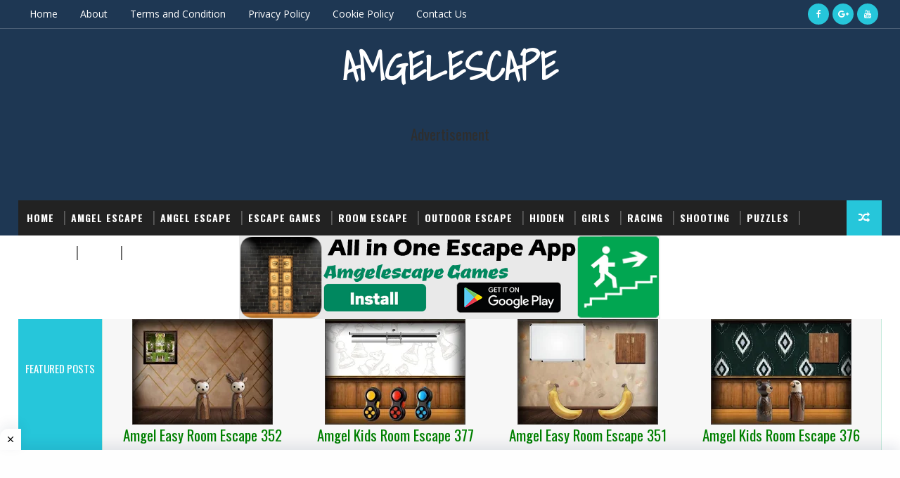

--- FILE ---
content_type: text/html; charset=utf-8
request_url: https://www.google.com/recaptcha/api2/aframe
body_size: 268
content:
<!DOCTYPE HTML><html><head><meta http-equiv="content-type" content="text/html; charset=UTF-8"></head><body><script nonce="0K-jdJbOEzCRcnA2GHZrzw">/** Anti-fraud and anti-abuse applications only. See google.com/recaptcha */ try{var clients={'sodar':'https://pagead2.googlesyndication.com/pagead/sodar?'};window.addEventListener("message",function(a){try{if(a.source===window.parent){var b=JSON.parse(a.data);var c=clients[b['id']];if(c){var d=document.createElement('img');d.src=c+b['params']+'&rc='+(localStorage.getItem("rc::a")?sessionStorage.getItem("rc::b"):"");window.document.body.appendChild(d);sessionStorage.setItem("rc::e",parseInt(sessionStorage.getItem("rc::e")||0)+1);localStorage.setItem("rc::h",'1769003348545');}}}catch(b){}});window.parent.postMessage("_grecaptcha_ready", "*");}catch(b){}</script></body></html>

--- FILE ---
content_type: text/javascript; charset=UTF-8
request_url: https://www.amgelescape.com/feeds/posts/default?alt=json-in-script&callback=jQuery111003971080758408829_1769003342061&_=1769003342062
body_size: 14876
content:
// API callback
jQuery111003971080758408829_1769003342061({"version":"1.0","encoding":"UTF-8","feed":{"xmlns":"http://www.w3.org/2005/Atom","xmlns$openSearch":"http://a9.com/-/spec/opensearchrss/1.0/","xmlns$blogger":"http://schemas.google.com/blogger/2008","xmlns$georss":"http://www.georss.org/georss","xmlns$gd":"http://schemas.google.com/g/2005","xmlns$thr":"http://purl.org/syndication/thread/1.0","id":{"$t":"tag:blogger.com,1999:blog-5410052809806038331"},"updated":{"$t":"2026-01-21T07:36:03.451+00:00"},"category":[{"term":"Escape Games"},{"term":"Hidden Games"},{"term":"Amgel Escape Games"},{"term":"Room Escape"},{"term":"Walkthrough"},{"term":"Girls Games"},{"term":"Puzzle Games"},{"term":"Skill Games"},{"term":"Racing Games"},{"term":"Shooting Games"},{"term":"Action Games"},{"term":"Sports"},{"term":"Angel Escape Games"},{"term":"Exclusive Games"},{"term":"Outdoor Escape"},{"term":"Others"}],"title":{"type":"text","$t":"AmgelEscape"},"subtitle":{"type":"html","$t":""},"link":[{"rel":"http://schemas.google.com/g/2005#feed","type":"application/atom+xml","href":"https:\/\/www.amgelescape.com\/feeds\/posts\/default"},{"rel":"self","type":"application/atom+xml","href":"https:\/\/www.blogger.com\/feeds\/5410052809806038331\/posts\/default?alt=json-in-script"},{"rel":"alternate","type":"text/html","href":"https:\/\/www.amgelescape.com\/"},{"rel":"hub","href":"http://pubsubhubbub.appspot.com/"},{"rel":"next","type":"application/atom+xml","href":"https:\/\/www.blogger.com\/feeds\/5410052809806038331\/posts\/default?alt=json-in-script\u0026start-index=26\u0026max-results=25"}],"author":[{"name":{"$t":"AmgelEscape"},"uri":{"$t":"http:\/\/www.blogger.com\/profile\/18211469358591657991"},"email":{"$t":"noreply@blogger.com"},"gd$image":{"rel":"http://schemas.google.com/g/2005#thumbnail","width":"16","height":"16","src":"https:\/\/img1.blogblog.com\/img\/b16-rounded.gif"}}],"generator":{"version":"7.00","uri":"http://www.blogger.com","$t":"Blogger"},"openSearch$totalResults":{"$t":"27890"},"openSearch$startIndex":{"$t":"1"},"openSearch$itemsPerPage":{"$t":"25"},"entry":[{"id":{"$t":"tag:blogger.com,1999:blog-5410052809806038331.post-2613856779336226168"},"published":{"$t":"2026-01-21T07:36:00.000+00:00"},"updated":{"$t":"2026-01-21T07:36:03.309+00:00"},"category":[{"scheme":"http://www.blogger.com/atom/ns#","term":"Amgel Escape Games"},{"scheme":"http://www.blogger.com/atom/ns#","term":"Escape Games"},{"scheme":"http://www.blogger.com/atom/ns#","term":"Room Escape"}],"title":{"type":"text","$t":"Amgel Easy Room Escape 352"},"content":{"type":"html","$t":"\u003Cdiv dir=\"ltr\" style=\"text-align: left;\" trbidi=\"on\"\u003E\n\u003Cdiv class=\"separator\" style=\"clear: both;\"\u003E\u003Ca href=\"https:\/\/blogger.googleusercontent.com\/img\/b\/R29vZ2xl\/AVvXsEixhuDX0VQtclJIgzPiGBNRsxwdQYZY5t6gmlk6-wKxKlniHrAXe_StGdpzSND1ibPTFtQVawV6H4rqULntHarCYyCCqQIn5u_a90ItolGiThUaHKCEFD12vbmzxZjofCqLQiJjgxBn6ua2Stl0JL9jultY4_u-BZjodfZyF9yFaigV4k3quCKAqVr65Ho\/s512\/Amgel%20Easy%20Room%20Escape%20352.jpg\" style=\"display: block; padding: 1em 0; text-align: center; clear: right; float: right;\"\u003E\u003Cimg alt=\"Amgel Easy Room Escape 352\" border=\"0\" width=\"200\" data-original-height=\"384\" data-original-width=\"512\" src=\"https:\/\/blogger.googleusercontent.com\/img\/b\/R29vZ2xl\/AVvXsEixhuDX0VQtclJIgzPiGBNRsxwdQYZY5t6gmlk6-wKxKlniHrAXe_StGdpzSND1ibPTFtQVawV6H4rqULntHarCYyCCqQIn5u_a90ItolGiThUaHKCEFD12vbmzxZjofCqLQiJjgxBn6ua2Stl0JL9jultY4_u-BZjodfZyF9yFaigV4k3quCKAqVr65Ho\/s200\/Amgel%20Easy%20Room%20Escape%20352.jpg\"\/\u003E\u003C\/a\u003E\u003C\/div\u003EAmgelEscape - Amgel Easy Room Escape 352 is another point and click room escape game developed by \u003Ca href=\"\/.\/search?q=Amgelescape\u0026amp;max-results=40\u0026amp;by-date=true\"  rel=\"nofollow\"  target=\"_blank\"\u003E\u003Cu\u003E\u003Ci\u003E\u003Cb\u003E\u003Cspan data-darkreader-inline-color=\"\" style=\"--darkreader-inline-color: #337dff; color: blue;\"\u003EAmgelEscape\u003C\/span\u003E\u003C\/b\u003E\u003C\/i\u003E\u003C\/u\u003E\u003C\/a\u003E. In this game, you are locked in a room and you have to try to escape the room by finding items and solving puzzles. Show your \nbest escaping skills to escape from the room. Can you able to escape \nfrom the room successfully? Thanks for playing Amgel Escape Games. Good luck and have fun!\u003Cbr \/\u003E\n\u003Cbr \/\u003E\n   \u003Ch3 style=\"text-align: left;\"\u003E\n\u003Cb\u003EGame Link\u003C\/b\u003E\u003C\/h3\u003E\n\n\n\u003Cb\u003EEMBED\u003C\/b\u003E \u0026nbsp;\u0026nbsp; \u003Cinput id=\"mygameInput\" readonly=\"readonly\" style=\"width: 600px;\" type=\"text\" value=\"\u0026lt;iframe src='https:\/\/files.amgelescape.com\/games\/2026\/easy_room_escape_352\/' width='800' height='480' scrolling='none' frameborder='0'\u0026gt;\u0026lt;\/iframe\u0026gt;\" \/\u003E\n\u0026nbsp;\u0026nbsp;\n\u003Cdiv class=\"tooltip\"\u003E\n\u003Cbutton onclick=\"myFunction()\" onmouseout=\"outFunc()\"\u003E\n  \u003Cspan class=\"tooltiptext\" id=\"myTooltip\"\u003ECopy to clipboard\u003C\/span\u003E\n  \u0026nbsp;\u0026nbsp;Copy\u0026nbsp;\u0026nbsp;\n  \u003C\/button\u003E\n\u003C\/div\u003E\n\n\n\u003Cscript\u003E\nfunction myFunction() {\n  var copyiframeText = document.getElementById(\"mygameInput\");\n  copyiframeText.select();\n  copyiframeText.setSelectionRange(0, 99999);\n  navigator.clipboard.writeText(copyiframeText.value);\n  \n  var tooltip = document.getElementById(\"myTooltip\");\n  tooltip.innerHTML = \"Copied\";\n}\n\nfunction outFunc() {\n  var tooltip = document.getElementById(\"myTooltip\");\n  tooltip.innerHTML = \"Copy to clipboard\";\n}\n\u003C\/script\u003E\n\n\u003Cdiv id=\"separatemp\"\u003E\u003C\/div\u003E\u003Cbr \/\u003E\n\u003Cdiv align=\"center\" id=\"game_container\"\u003E\n  \u003Ciframe frameborder=\"0\" height=\"540\" scrolling=\"none\" src=\"https:\/\/files.amgelescape.com\/games\/2026\/temporary\/easy_room_escape_352\/\" width=\"960\"\u003E\u003C\/iframe\u003E\n\u003C\/div\u003E\n\u003Cdiv id=\"video_ads1\"\u003E\u003C\/div\u003E\n  \u003Cdiv id=\"video_ads\"\u003E\u003C\/div\u003E\n\u003Cdiv id=\"walkthrough\"\u003E\n\u003Ch2 style=\"text-align: left;\"\u003E\n\u003Cb\u003EAmgel Easy Room Escape 352 Walkthrough\u003C\/b\u003E\u003C\/h2\u003E\n\u003Cdiv class=\"separator\" style=\"clear: both; text-align: center;\"\u003E\u003Ciframe allowfullscreen=\"\" class=\"BLOG_video_class\" height=\"480\" src=\"https:\/\/www.youtube.com\/embed\/Yasvc_Np1CA\" width=\"800\" youtube-src-id=\"Yasvc_Np1CA\"\u003E\u003C\/iframe\u003E\u003C\/div\u003E\u003Cbr \/\u003E\n\u003C\/div\u003E\n\u003C\/div\u003E"},"link":[{"rel":"edit","type":"application/atom+xml","href":"https:\/\/www.blogger.com\/feeds\/5410052809806038331\/posts\/default\/2613856779336226168"},{"rel":"self","type":"application/atom+xml","href":"https:\/\/www.blogger.com\/feeds\/5410052809806038331\/posts\/default\/2613856779336226168"},{"rel":"alternate","type":"text/html","href":"https:\/\/www.amgelescape.com\/2026\/01\/amgel-easy-room-escape-352.html","title":"Amgel Easy Room Escape 352"}],"author":[{"name":{"$t":"AmgelEscaper"},"uri":{"$t":"http:\/\/www.blogger.com\/profile\/18001195358286583270"},"email":{"$t":"noreply@blogger.com"},"gd$image":{"rel":"http://schemas.google.com/g/2005#thumbnail","width":"16","height":"16","src":"https:\/\/img1.blogblog.com\/img\/b16-rounded.gif"}}],"media$thumbnail":{"xmlns$media":"http://search.yahoo.com/mrss/","url":"https:\/\/blogger.googleusercontent.com\/img\/b\/R29vZ2xl\/AVvXsEixhuDX0VQtclJIgzPiGBNRsxwdQYZY5t6gmlk6-wKxKlniHrAXe_StGdpzSND1ibPTFtQVawV6H4rqULntHarCYyCCqQIn5u_a90ItolGiThUaHKCEFD12vbmzxZjofCqLQiJjgxBn6ua2Stl0JL9jultY4_u-BZjodfZyF9yFaigV4k3quCKAqVr65Ho\/s72-c\/Amgel%20Easy%20Room%20Escape%20352.jpg","height":"72","width":"72"}},{"id":{"$t":"tag:blogger.com,1999:blog-5410052809806038331.post-437362150482986924"},"published":{"$t":"2026-01-21T07:34:00.001+00:00"},"updated":{"$t":"2026-01-21T07:34:57.442+00:00"},"category":[{"scheme":"http://www.blogger.com/atom/ns#","term":"Hidden Games"}],"title":{"type":"text","$t":"Secret Sea World Hidden Games"},"content":{"type":"html","$t":"\u003Cdiv dir=\"ltr\" style=\"text-align: left;\" trbidi=\"on\"\u003E\n\u003Cdiv class=\"separator\" style=\"clear: right; float: right; margin-bottom: 1em; margin-left: 1em;\"\u003E\u003Cimg alt=\"Secret Sea World Hidden Games\" border=\"0\"  src=\"https:\/\/www.hidden247.com\/imgHOG\/SecretSeaWorld.jpg\" width=\"200\" height=\"125\" \/\u003E\u003C\/div\u003ESecret Sea World Hidden Games\nIt's time to put on your diving suit and leave your underwater laboratory. You're about to explore the coral reef and other marine life.\n\n\n\n\u003Cbr \/\u003E\n\u003Cbr \/\u003E\n\u003Cbr \/\u003E\n\u003Cdiv id=\"separatemp\" \u003E\n\u003C\/div\u003E\n  \u003Cbr \/\u003E\n\u003Cdiv id=\"game_container\"align=\"center\" \u003E\n\u003Ciframe src=\"https:\/\/www.hidden247.com\/1HTML5\/SecretSeaWorld\/index.html\" width=\"1024\" height=\"576\" scrolling=\"no\" frameborder=\"0\"\u003E\u003C\/iframe\u003E\u003C\/div\u003E\n\u003Cdiv id=\"video_ads1\"\u003E\u003C\/div\u003E\n\u003Cdiv id=\"video_ads\"\u003E\u003C\/div\u003E\n\u003Cdiv id=\"walkthrough\" \u003E\n\n\u003C\/div\u003E\n\u003C\/div\u003E"},"link":[{"rel":"edit","type":"application/atom+xml","href":"https:\/\/www.blogger.com\/feeds\/5410052809806038331\/posts\/default\/437362150482986924"},{"rel":"self","type":"application/atom+xml","href":"https:\/\/www.blogger.com\/feeds\/5410052809806038331\/posts\/default\/437362150482986924"},{"rel":"alternate","type":"text/html","href":"https:\/\/www.amgelescape.com\/2026\/01\/secret-sea-world-hidden-games.html","title":"Secret Sea World Hidden Games"}],"author":[{"name":{"$t":"Unknown"},"email":{"$t":"noreply@blogger.com"},"gd$image":{"rel":"http://schemas.google.com/g/2005#thumbnail","width":"16","height":"16","src":"https:\/\/img1.blogblog.com\/img\/b16-rounded.gif"}}]},{"id":{"$t":"tag:blogger.com,1999:blog-5410052809806038331.post-3759095533839008912"},"published":{"$t":"2026-01-21T07:21:00.008+00:00"},"updated":{"$t":"2026-01-21T07:21:57.794+00:00"},"category":[{"scheme":"http://www.blogger.com/atom/ns#","term":"Escape Games"}],"title":{"type":"text","$t":"G4K Cute Old Pirate Couple Escape"},"content":{"type":"html","$t":"\u003Cdiv dir=\"ltr\" style=\"text-align: left;\" trbidi=\"on\"\u003E\n\u003Cdiv class=\"separator\" style=\"clear: right; float: right; margin-bottom: 1em; margin-left: 1em;\"\u003E\u003Cimg alt=\"G4K Cute Old Pirate Couple Escape\" border=\"0\" height=\"125\" src=\"https:\/\/blogger.googleusercontent.com\/img\/b\/R29vZ2xl\/AVvXsEizQBFgX1ilRGKy9NycxkJzPfE-IbKLwpTT7gDmJtOFH7r5KXO5KzP1S3LK372Kugw0WpXi73qvsTaN7DAeg7BfJxd8paO4Wybxars7LZDqw8c4zHpMHtEaBT5lvcffzFeYv_-O8r6_z790l_UjOWEiXIG6tbbRAHMIJvtiO0HgtCJIcnWfJJwu\/w200-h133\/cute-old-pirate-couple.jpg\" width=\"200\" \/\u003E\u003C\/div\u003E\nGames4King - G4K Cute Old Pirate Couple Escape is another point and click escape game developed by\u0026nbsp;\u003Ca data-blogger-escaped-target=\"_blank\" href=\"\/.\/search?q=G4K%7C%7C%28Games4King%29\u0026amp;max-results=50\u0026amp;by-date=true\" rel=\"nofollow\"\u003E\u003Ci\u003E\u003Cu\u003E\u003Cb\u003E\u003Cspan data-darkreader-inline-color=\"\" style=\"--darkreader-inline-color: var(--darkreader-text-0000ff, #337dff); color: blue;\"\u003EGames 4 King\u003C\/span\u003E\u003C\/b\u003E\u003C\/u\u003E\u003C\/i\u003E\u003C\/a\u003E. In this Pirate Escape game, a lovable elderly pirate couple who have sailed the seas together for years have become trapped inside a mysterious island hideout filled with hidden clues, clever puzzles, and nostalgic secrets. Though aged, their bond is strong and their pirate wisdom runs deep, helping them face every challenge with courage and love. Explore old wooden ships, treasure-filled cabins, secret tunnels, and moonlit docks as you collect useful items and solve creative riddles inspired by their lifelong adventure. Can you help the cute old pirate couple escape safely and sail together into a peaceful sunset? Good luck and have fun! \n\n\u003Cbr \/\u003E\n\u003Cbr \/\u003E\n\u003Cbr \/\u003E\n\u003Cdiv id=\"separatemp\"\u003E\n\u003C\/div\u003E\n  \u003Cbr \/\u003E\n\u003Cdiv align=\"center\" id=\"game_container\"\u003E\n\u003Ciframe frameborder=\"0\" height=\"480\" scrolling=\"no\" src=\"https:\/\/html5.gamedistribution.com\/9c97a939fdd4400788f2732ba35e7698\/?gd_sdk_referrer_url=https:\/\/games4king.com\/escape-games\/g4k-cute-old-pirate-couple-escape-game\" width=\"800\"\u003E\u003C\/iframe\u003E\n\u003C\/div\u003E\n\u003Cdiv id=\"video_ads1\"\u003E\u003C\/div\u003E\n\u003Cdiv id=\"video_ads\"\u003E\u003C\/div\u003E\n\u003Cdiv id=\"walkthrough\"\u003E\n\u003Ch2 style=\"text-align: left;\"\u003E\n\u003Cb\u003EG4K Cute Old Pirate Couple Escape Walkthrough\u003C\/b\u003E\u003C\/h2\u003E\n\u003Cdiv class=\"separator\" style=\"clear: both; text-align: center;\"\u003E\u003Ciframe allowfullscreen=\"\" class=\"BLOG_video_class\" height=\"480\" src=\"https:\/\/www.youtube.com\/embed\/ipzNmWNN_UY\" width=\"800\" youtube-src-id=\"ipzNmWNN_UY\"\u003E\u003C\/iframe\u003E\u003C\/div\u003E\u003Cbr \/\u003E\u003Ch2 style=\"text-align: left;\"\u003E\u003Cbr \/\u003E\u003C\/h2\u003E\n\u003C\/div\u003E\n\u003C\/div\u003E"},"link":[{"rel":"edit","type":"application/atom+xml","href":"https:\/\/www.blogger.com\/feeds\/5410052809806038331\/posts\/default\/3759095533839008912"},{"rel":"self","type":"application/atom+xml","href":"https:\/\/www.blogger.com\/feeds\/5410052809806038331\/posts\/default\/3759095533839008912"},{"rel":"alternate","type":"text/html","href":"https:\/\/www.amgelescape.com\/2026\/01\/g4k-cute-old-pirate-couple-escape.html","title":"G4K Cute Old Pirate Couple Escape"}],"author":[{"name":{"$t":"Unknown"},"email":{"$t":"noreply@blogger.com"},"gd$image":{"rel":"http://schemas.google.com/g/2005#thumbnail","width":"16","height":"16","src":"https:\/\/img1.blogblog.com\/img\/b16-rounded.gif"}}],"media$thumbnail":{"xmlns$media":"http://search.yahoo.com/mrss/","url":"https:\/\/blogger.googleusercontent.com\/img\/b\/R29vZ2xl\/AVvXsEizQBFgX1ilRGKy9NycxkJzPfE-IbKLwpTT7gDmJtOFH7r5KXO5KzP1S3LK372Kugw0WpXi73qvsTaN7DAeg7BfJxd8paO4Wybxars7LZDqw8c4zHpMHtEaBT5lvcffzFeYv_-O8r6_z790l_UjOWEiXIG6tbbRAHMIJvtiO0HgtCJIcnWfJJwu\/s72-w200-h133-c\/cute-old-pirate-couple.jpg","height":"72","width":"72"}},{"id":{"$t":"tag:blogger.com,1999:blog-5410052809806038331.post-8723191481487002695"},"published":{"$t":"2026-01-21T07:18:00.005+00:00"},"updated":{"$t":"2026-01-21T07:18:54.577+00:00"},"category":[{"scheme":"http://www.blogger.com/atom/ns#","term":"Escape Games"}],"title":{"type":"text","$t":"G2M Trapped Octopus Escape"},"content":{"type":"html","$t":"\u003Cdiv dir=\"ltr\" style=\"text-align: left;\" trbidi=\"on\"\u003E\n\u003Cdiv class=\"separator\" style=\"clear: right; float: right; margin-bottom: 1em; margin-left: 1em;\"\u003E\u003Cimg alt=\"G2M Trapped Octopus Escape\" border=\"0\" height=\"125\" src=\"https:\/\/blogger.googleusercontent.com\/img\/b\/R29vZ2xl\/AVvXsEj8YlApEBaKK1O_w6ObI1JLf3uXdZFIxXsVc5OCqRO8aBR8pMgigr55LG28opYCVvTMEWZNG675K6WPNUK38br7G84QpO6Rakl78BNILKWKHAiGw0Q3oYgFR57CvAl4EKPLGfPqRZk2-rU8lRb-hC1RwCjHWUotD0sva5FTfz41cs7MUzK8xEZg\/w200-h133\/trapped-octopus-escape.jpg\" width=\"200\" \/\u003E\u003C\/div\u003E\nGames2Mad - G2M Trapped Octopus Escape is another point and click escape game developed by\u0026nbsp;\u003Cb\u003E\u003Ca href=\"\/.\/search?q=Games2Mad\u0026amp;max-results=40\u0026amp;by-date=true\" rel=\"nofollow\" target=\"_blank\"\u003EGames 2 Mad\u003C\/a\u003E\u003C\/b\u003E. Cute Cat Hut Escape is a fun and charming escape game from Games2Mad. In this Octopus Escape game, a friendly octopus is trapped in the cage and needs your help. You have to explore the surroundings, search for hidden clues, collect useful items, and solve clever puzzles to free the octopus from the cage. Use your observation skills and logical thinking to complete this underwater rescue mission. Can you help and rescue the octopus from the cage successfully? Good luck and have fun! \n\n\u003Cbr \/\u003E\n\u003Cbr \/\u003E\n\u003Cbr \/\u003E\n\u003Cdiv id=\"separatemp\"\u003E\n\u003C\/div\u003E\n  \u003Cbr \/\u003E\n\u003Cdiv align=\"center\" id=\"game_container\"\u003E\n\u003Ciframe frameborder=\"0\" height=\"480\" scrolling=\"no\" src=\"https:\/\/games.games2live.com\/livegames\/games2mad\/g2m_trapped_octopus_escape\/\" width=\"800\"\u003E\u003C\/iframe\u003E\n\u003C\/div\u003E\n\u003Cdiv id=\"video_ads1\"\u003E\u003C\/div\u003E\n\u003Cdiv id=\"video_ads\"\u003E\u003C\/div\u003E\n\u003Cdiv id=\"walkthrough\"\u003E\n\u003Ch2 style=\"text-align: left;\"\u003E\n\u003Cb\u003EG2M Trapped Octopus Escape Walkthrough\u003C\/b\u003E\u003C\/h2\u003E\n\u003Cdiv class=\"separator\" style=\"clear: both; text-align: center;\"\u003E\u003Ciframe allowfullscreen=\"\" class=\"BLOG_video_class\" height=\"480\" src=\"https:\/\/www.youtube.com\/embed\/pBryTaSsyic\" width=\"800\" youtube-src-id=\"pBryTaSsyic\"\u003E\u003C\/iframe\u003E\u003C\/div\u003E\u003Cbr \/\u003E\u003Ch2 style=\"text-align: left;\"\u003E\u003Cbr \/\u003E\u003C\/h2\u003E\n\u003C\/div\u003E\n\u003C\/div\u003E"},"link":[{"rel":"edit","type":"application/atom+xml","href":"https:\/\/www.blogger.com\/feeds\/5410052809806038331\/posts\/default\/8723191481487002695"},{"rel":"self","type":"application/atom+xml","href":"https:\/\/www.blogger.com\/feeds\/5410052809806038331\/posts\/default\/8723191481487002695"},{"rel":"alternate","type":"text/html","href":"https:\/\/www.amgelescape.com\/2026\/01\/g2m-trapped-octopus-escape.html","title":"G2M Trapped Octopus Escape"}],"author":[{"name":{"$t":"Unknown"},"email":{"$t":"noreply@blogger.com"},"gd$image":{"rel":"http://schemas.google.com/g/2005#thumbnail","width":"16","height":"16","src":"https:\/\/img1.blogblog.com\/img\/b16-rounded.gif"}}],"media$thumbnail":{"xmlns$media":"http://search.yahoo.com/mrss/","url":"https:\/\/blogger.googleusercontent.com\/img\/b\/R29vZ2xl\/AVvXsEj8YlApEBaKK1O_w6ObI1JLf3uXdZFIxXsVc5OCqRO8aBR8pMgigr55LG28opYCVvTMEWZNG675K6WPNUK38br7G84QpO6Rakl78BNILKWKHAiGw0Q3oYgFR57CvAl4EKPLGfPqRZk2-rU8lRb-hC1RwCjHWUotD0sva5FTfz41cs7MUzK8xEZg\/s72-w200-h133-c\/trapped-octopus-escape.jpg","height":"72","width":"72"}},{"id":{"$t":"tag:blogger.com,1999:blog-5410052809806038331.post-4721193247381331407"},"published":{"$t":"2026-01-21T02:30:00.002+00:00"},"updated":{"$t":"2026-01-21T02:30:08.374+00:00"},"category":[{"scheme":"http://www.blogger.com/atom/ns#","term":"Escape Games"}],"title":{"type":"text","$t":"G2L Monsoon Coop Escape"},"content":{"type":"html","$t":"\u003Cdiv dir=\"ltr\" style=\"text-align: left;\" trbidi=\"on\"\u003E\n\u003Cdiv class=\"separator\" style=\"clear: right; float: right; margin-bottom: 1em; margin-left: 1em;\"\u003E\u003Cimg alt=\"G2L Monsoon Coop Escape\" border=\"0\" height=\"125\" src=\"https:\/\/blogger.googleusercontent.com\/img\/b\/R29vZ2xl\/AVvXsEhPRtlRqCNCX42RFl_efB6WXc1feemVe2JUbqxSheyVYiHVQpNm3l87Go5YMR_ohHesLP3SD_VgjO-f_NsUr3zXoS6Cp0fMnFzrHdhS3Gw3qBoDpb2WGWHjGOjZp1m5Qu6CKOAgiX39ozlB1Mhdg8O5-PDrdkWzhBfJ020MhzoNybPpABsahKlG\/w200-h133\/monsoon-coop-escape.jpg\" width=\"200\" \/\u003E\u003C\/div\u003E\nGames2Live - G2L Monsoon Coop Escape is another point and click escape game developed by\u0026nbsp;\u003Cb\u003E\u003Ca href=\"https:\/\/www.amgelescape.com\/search?q=G2L%7C%7C%28Games2Live%29\u0026amp;max-results=50\u0026amp;by-date=true\" rel=\"nofollow\" target=\"_blank\"\u003EGames 2 Live\u003C\/a\u003E\u003C\/b\u003E. In this Chicken Escape game, a chicken is trapped inside a small house while heavy monsoon rain pours outside. The door is locked, and the key is hidden somewhere outside in the wet surroundings. You have to explore carefully, search for clues, and find the key to open the door. Use your puzzle-solving skills to rescue the chicken safely from the house and complete this rainy escape adventure. Can you help and rescue the chicken from the house successfully? Good luck and have fun! \n\n\u003Cbr \/\u003E\n\u003Cbr \/\u003E\n\u003Cbr \/\u003E\n\u003Cdiv id=\"separatemp\"\u003E\n\u003C\/div\u003E\n  \u003Cbr \/\u003E\n\u003Cdiv align=\"center\" id=\"game_container\"\u003E\n\u003Ciframe frameborder=\"0\" height=\"480\" scrolling=\"no\" src=\"https:\/\/games.games2live.com\/livegames\/games2live\/monsoon_coop_escape\/\" width=\"800\"\u003E\u003C\/iframe\u003E\n\u003C\/div\u003E\n\u003Cdiv id=\"video_ads1\"\u003E\u003C\/div\u003E\n\u003Cdiv id=\"video_ads\"\u003E\u003C\/div\u003E\n\u003Cdiv id=\"walkthrough\"\u003E\n\u003Ch2 style=\"text-align: left;\"\u003E\n\u003Cb\u003EG2L Monsoon Coop Escape Walkthrough\u003C\/b\u003E\u003C\/h2\u003E\n\u003Cdiv class=\"separator\" style=\"clear: both; text-align: center;\"\u003E\u003Ciframe allowfullscreen=\"\" class=\"BLOG_video_class\" height=\"480\" src=\"https:\/\/www.youtube.com\/embed\/Vjdhyv_G7iA\" width=\"800\" youtube-src-id=\"Vjdhyv_G7iA\"\u003E\u003C\/iframe\u003E\u003C\/div\u003E\u003Cbr \/\u003E\u003Ch2 style=\"text-align: left;\"\u003E\u003Cbr \/\u003E\u003C\/h2\u003E\n\u003C\/div\u003E\n\u003C\/div\u003E"},"link":[{"rel":"edit","type":"application/atom+xml","href":"https:\/\/www.blogger.com\/feeds\/5410052809806038331\/posts\/default\/4721193247381331407"},{"rel":"self","type":"application/atom+xml","href":"https:\/\/www.blogger.com\/feeds\/5410052809806038331\/posts\/default\/4721193247381331407"},{"rel":"alternate","type":"text/html","href":"https:\/\/www.amgelescape.com\/2026\/01\/g2l-monsoon-coop-escape.html","title":"G2L Monsoon Coop Escape"}],"author":[{"name":{"$t":"Unknown"},"email":{"$t":"noreply@blogger.com"},"gd$image":{"rel":"http://schemas.google.com/g/2005#thumbnail","width":"16","height":"16","src":"https:\/\/img1.blogblog.com\/img\/b16-rounded.gif"}}],"media$thumbnail":{"xmlns$media":"http://search.yahoo.com/mrss/","url":"https:\/\/blogger.googleusercontent.com\/img\/b\/R29vZ2xl\/AVvXsEhPRtlRqCNCX42RFl_efB6WXc1feemVe2JUbqxSheyVYiHVQpNm3l87Go5YMR_ohHesLP3SD_VgjO-f_NsUr3zXoS6Cp0fMnFzrHdhS3Gw3qBoDpb2WGWHjGOjZp1m5Qu6CKOAgiX39ozlB1Mhdg8O5-PDrdkWzhBfJ020MhzoNybPpABsahKlG\/s72-w200-h133-c\/monsoon-coop-escape.jpg","height":"72","width":"72"}},{"id":{"$t":"tag:blogger.com,1999:blog-5410052809806038331.post-8221566129960262410"},"published":{"$t":"2026-01-20T16:45:00.002+00:00"},"updated":{"$t":"2026-01-20T16:50:27.962+00:00"},"category":[{"scheme":"http://www.blogger.com/atom/ns#","term":"Escape Games"}],"title":{"type":"text","$t":"Monkey Go Happy Stage 258"},"content":{"type":"html","$t":"\u003Cdiv dir=\"ltr\" style=\"text-align: left;\" trbidi=\"on\"\u003E\n\u003Cdiv class=\"separator\" style=\"clear: right; float: right; margin-bottom: 1em; margin-left: 1em;\"\u003E\u003Cimg alt=\"Monkey Go Happy Stage\" border=\"0\" height=\"125\" src=\"https:\/\/blogger.googleusercontent.com\/img\/b\/R29vZ2xl\/AVvXsEgXPuqTCDap99yNxTgg20tIvjGgyVt1CjOt9fMF_0mHTnkC82vSSNREfPCQ09OfIQtN5GAjNA1JhPps6yDURjTD45Ycv2rI3kivkbZJb-66OFh42SVYWSI0shivY6iWKTG9aenGGcWwFzWaItFdH9eD9AuCa56YVjweEliV0c4xpB3Kj0JhgGtf\/w200-h133\/monkey-go-happy-stage-258.jpg\" width=\"200\" \/\u003E\u003C\/div\u003EPencilKids - Monkey Go Happy Stage 258 is another episode of the very cute point \u0026amp; click adventure type escape game series\u0026nbsp; \u003Ca href=\"\/.\/search?q=monkey%20go%20happy\u0026amp;max-results=40\u0026amp;by-date=true\" rel=\"nofollow\" target=\"_blank\"\u003E\u003Cu\u003E\u003Ci\u003E\u003Cb\u003E\u003Cspan data-darkreader-inline-color=\"\" style=\"--darkreader-inline-color: var(--darkreader-text-0000ff, #337dff); color: blue;\"\u003EMonkeyGoHappy\u003C\/span\u003E \u003C\/b\u003E\u003C\/i\u003E\u003C\/u\u003E\u003C\/a\u003Edeveloped by Robin Vencel for \u003Ca href=\"\/.\/search?q=pencilkids\u0026amp;max-results=40\u0026amp;by-date=true\" rel=\"nofollow\" target=\"_blank\"\u003E\u003Ci\u003E\u003Cb\u003E\u003Cspan data-darkreader-inline-color=\"\" style=\"--darkreader-inline-color: var(--darkreader-text-0000ff, #337dff); color: blue;\"\u003E\u003Cu\u003EPencilKids\u003C\/u\u003E\u003C\/span\u003E\u003C\/b\u003E\u003C\/i\u003E\u003C\/a\u003E.\nIn this Monkey Go Happy game, you have to find all the mini monkeys and make the monkey go happy by finding items and hints, using them on proper places, and solving puzzles. Can you make monkey go happy successfully? Show your best puzzle solving skills to make monkey go happy. Good luck and have fun! \u003Cbr \/\u003E\n\u003Cspan style=\"font-family: inherit;\"\u003E\u003Cbr \/\u003E\u003C\/span\u003E\n\u003Cbr \/\u003E\n  \u003Cbr \/\u003E\n  \u003Cbr \/\u003E\n  \u003Cbr \/\u003E\n  \u003Cbr \/\u003E\n\u003Cdiv id=\"separatemp\"\u003E\n\u003Cbr \/\u003E\u003C\/div\u003E\n\u003Cdiv align=\"center\" id=\"game_container\"\u003E\n\u003Ciframe frameborder=\"0\" height=\"600\" src=\"https:\/\/www.monkeyhappy.com\/stages\/stage0258\/stage0258.html\" width=\"800\"\u003E\u003C\/iframe\u003E\u003C\/div\u003E\n\u003Cbr \/\u003E\n\u003Cdiv id=\"video_ads\"\u003E\n\u003C\/div\u003E\n  \u003Cdiv id=\"video_ads1\"\u003E\n\u003C\/div\u003E\n\u003Cdiv id=\"walkthrough\"\u003E\n\u003Ch2 style=\"text-align: left;\"\u003E\n\u003Cb\u003EMonkey Go Happy Stage 258 Walkthrough\u003C\/b\u003E\u003C\/h2\u003E\n \u003Cdiv class=\"separator\" style=\"clear: both; text-align: center;\"\u003E\u003Ciframe allowfullscreen=\"\" class=\"BLOG_video_class\" height=\"480\" src=\"https:\/\/www.youtube.com\/embed\/CqMUR9djg_A\" width=\"800\" youtube-src-id=\"CqMUR9djg_A\"\u003E\u003C\/iframe\u003E\u003C\/div\u003E\n\n\u003Ch2 style=\"text-align: left;\"\u003E\n\u003C\/h2\u003E\n\u003C\/div\u003E\n\u003C\/div\u003E\n"},"link":[{"rel":"edit","type":"application/atom+xml","href":"https:\/\/www.blogger.com\/feeds\/5410052809806038331\/posts\/default\/8221566129960262410"},{"rel":"self","type":"application/atom+xml","href":"https:\/\/www.blogger.com\/feeds\/5410052809806038331\/posts\/default\/8221566129960262410"},{"rel":"alternate","type":"text/html","href":"https:\/\/www.amgelescape.com\/2019\/01\/monkey-go-happy-stage-258.html","title":"Monkey Go Happy Stage 258"}],"author":[{"name":{"$t":"AmgelEscape"},"uri":{"$t":"http:\/\/www.blogger.com\/profile\/18211469358591657991"},"email":{"$t":"noreply@blogger.com"},"gd$image":{"rel":"http://schemas.google.com/g/2005#thumbnail","width":"16","height":"16","src":"https:\/\/img1.blogblog.com\/img\/b16-rounded.gif"}}],"media$thumbnail":{"xmlns$media":"http://search.yahoo.com/mrss/","url":"https:\/\/blogger.googleusercontent.com\/img\/b\/R29vZ2xl\/AVvXsEgXPuqTCDap99yNxTgg20tIvjGgyVt1CjOt9fMF_0mHTnkC82vSSNREfPCQ09OfIQtN5GAjNA1JhPps6yDURjTD45Ycv2rI3kivkbZJb-66OFh42SVYWSI0shivY6iWKTG9aenGGcWwFzWaItFdH9eD9AuCa56YVjweEliV0c4xpB3Kj0JhgGtf\/s72-w200-h133-c\/monkey-go-happy-stage-258.jpg","height":"72","width":"72"}},{"id":{"$t":"tag:blogger.com,1999:blog-5410052809806038331.post-2674770454482688489"},"published":{"$t":"2026-01-20T16:32:00.005+00:00"},"updated":{"$t":"2026-01-20T16:32:46.815+00:00"},"category":[{"scheme":"http://www.blogger.com/atom/ns#","term":"Escape Games"}],"title":{"type":"text","$t":"BEG Girl Finds School Project File"},"content":{"type":"html","$t":"\u003Cdiv dir=\"ltr\" style=\"text-align: left;\" trbidi=\"on\"\u003E\n\u003Cdiv class=\"separator\" style=\"clear: right; float: right; margin-bottom: 1em; margin-left: 1em;\"\u003E\u003Cimg alt=\"BEG Girl Finds School Project File\" border=\"0\" height=\"125\" src=\"https:\/\/games2mad.com\/wp-content\/uploads\/thumbs\/custom\/G\/girl-finds-school-project-file-150x150.jpg\" width=\"200\" \/\u003E\u003C\/div\u003E\n BigEscapeGames - BEG Girl Finds School Project File is another point and click escape game developed by\u0026nbsp;\u003Ca href=\"\/.\/search?q=BIG||BEG%7C%7C%28BigEscapeGames%29\u0026amp;max-results=50\u0026amp;by-date=true\" rel=\"nofollow\" target=\"_blank\"\u003E\u003Cb\u003E\u003Ci\u003E\u003Cu\u003EBig Escape Games\u003C\/u\u003E\u003C\/i\u003E\u003C\/b\u003E\u003C\/a\u003E. In this escape game, a girl finishes the school project, but unfortunately she forgetfully missed it somewhere. She doesn't know where this project file is, so you have to help the girl to find the school project. \n\u003Cbr \/\u003E\n\u003Cbr \/\u003E\n\u003Cbr \/\u003E\n\u003Cdiv id=\"separatemp\"\u003E\n\u003C\/div\u003E\n  \u003Cbr \/\u003E\n\u003Cdiv align=\"center\" id=\"game_container\"\u003E\n\u003Ciframe frameborder=\"0\" height=\"600\" scrolling=\"no\" src=\"https:\/\/www.bigescapegames.com\/images\/html5\/girl-finds-school-project-file\/girl-finds-school-project-file.html\" width=\"800\"\u003E\u003C\/iframe\u003E\n\u003C\/div\u003E\n\u003Cdiv id=\"video_ads1\"\u003E\u003C\/div\u003E\n\u003Cdiv id=\"video_ads\"\u003E\u003C\/div\u003E\n\u003Cdiv id=\"walkthrough\"\u003E\n\u003Ch2 style=\"text-align: left;\"\u003E\n\u003Cb\u003EBEG Girl Finds School Project File Walkthrough\u003C\/b\u003E\u003C\/h2\u003E\n\u003Cdiv class=\"separator\" style=\"clear: both; text-align: center;\"\u003E\u003Ciframe allowfullscreen=\"\" class=\"BLOG_video_class\" height=\"480\" src=\"https:\/\/www.youtube.com\/embed\/1RDxQoDiHZY\" width=\"800\" youtube-src-id=\"1RDxQoDiHZY\"\u003E\u003C\/iframe\u003E\u003C\/div\u003E\u003Cbr \/\u003E\u003Ch2 style=\"text-align: left;\"\u003E\u003Cbr \/\u003E\u003C\/h2\u003E\n\u003C\/div\u003E\n\u003C\/div\u003E"},"link":[{"rel":"edit","type":"application/atom+xml","href":"https:\/\/www.blogger.com\/feeds\/5410052809806038331\/posts\/default\/2674770454482688489"},{"rel":"self","type":"application/atom+xml","href":"https:\/\/www.blogger.com\/feeds\/5410052809806038331\/posts\/default\/2674770454482688489"},{"rel":"alternate","type":"text/html","href":"https:\/\/www.amgelescape.com\/2026\/01\/beg-girl-finds-school-project-file.html","title":"BEG Girl Finds School Project File"}],"author":[{"name":{"$t":"Unknown"},"email":{"$t":"noreply@blogger.com"},"gd$image":{"rel":"http://schemas.google.com/g/2005#thumbnail","width":"16","height":"16","src":"https:\/\/img1.blogblog.com\/img\/b16-rounded.gif"}}],"media$thumbnail":{"xmlns$media":"http://search.yahoo.com/mrss/","url":"https:\/\/img.youtube.com\/vi\/1RDxQoDiHZY\/default.jpg","height":"72","width":"72"}},{"id":{"$t":"tag:blogger.com,1999:blog-5410052809806038331.post-8165447903549770138"},"published":{"$t":"2026-01-20T16:27:00.001+00:00"},"updated":{"$t":"2026-01-20T16:27:01.617+00:00"},"category":[{"scheme":"http://www.blogger.com/atom/ns#","term":"Escape Games"}],"title":{"type":"text","$t":"G4K Powerful Dog Escape"},"content":{"type":"html","$t":"\u003Cdiv dir=\"ltr\" style=\"text-align: left;\" trbidi=\"on\"\u003E\n\u003Cdiv class=\"separator\" style=\"clear: right; float: right; margin-bottom: 1em; margin-left: 1em;\"\u003E\u003Cimg alt=\"G4K Powerful Dog Escape\" border=\"0\" height=\"125\" src=\"https:\/\/blogger.googleusercontent.com\/img\/b\/R29vZ2xl\/AVvXsEjj4mohkB4WI6fPM1_jeVRKfoeEWwQlzQRCkvYDy-P4JdiaRy5eA3ntZq6qWzHm9qCzxK_Ycv0WfXDnbrR5GjGtHBppkFgBCSblYkZqSyuY4HG-mkF-zEq4io7HKJdBasDOULxnaetyxPWaiWv-UnB8I8cL2WZ8FHpIoBPeSEyV-KdHo9WdQj6D\/w200-h133\/powerful-dog-escape.jpg\" width=\"200\" \/\u003E\u003C\/div\u003E\nGames4King - G4K Powerful Dog Escape is another point and click escape game developed by\u0026nbsp;\u003Ca data-blogger-escaped-target=\"_blank\" href=\"\/.\/search?q=G4K%7C%7C%28Games4King%29\u0026amp;max-results=50\u0026amp;by-date=true\" rel=\"nofollow\"\u003E\u003Ci\u003E\u003Cu\u003E\u003Cb\u003E\u003Cspan data-darkreader-inline-color=\"\" style=\"--darkreader-inline-color: var(--darkreader-text-0000ff, #337dff); color: blue;\"\u003EGames 4 King\u003C\/span\u003E\u003C\/b\u003E\u003C\/u\u003E\u003C\/i\u003E\u003C\/a\u003E. In this Dog Escape game, a brave and strong dog with incredible abilities has been captured inside a mysterious fortress filled with mind-twisting puzzles and hidden traps. The once-peaceful guardian must now use his strength, intelligence, and courage to break free from the captors who underestimated him. Explore secret chambers, collect powerful clues, and solve clever puzzles to unlock the path to freedom. Each area hides unique challenges that test your observation and logic as you guide the dog through locked doors, tricky mechanisms, and mysterious symbols. Can you help the powerful dog unleash his strength and escape before the fortress walls close in forever? Good luck and have fun! \n\n\u003Cbr \/\u003E\n\u003Cbr \/\u003E\n\u003Cbr \/\u003E\n\u003Cdiv id=\"separatemp\"\u003E\n\u003C\/div\u003E\n  \u003Cbr \/\u003E\n\u003Cdiv align=\"center\" id=\"game_container\"\u003E\n\u003Ciframe frameborder=\"0\" height=\"480\" scrolling=\"no\" src=\"https:\/\/html5.gamedistribution.com\/9c97a939fdd4400788f2732ba35e7698\/?gd_sdk_referrer_url=https:\/\/games4king.com\/escape-games\/g4k-powerful-dog-escape-game\" width=\"800\"\u003E\u003C\/iframe\u003E\n\u003C\/div\u003E\n\u003Cdiv id=\"video_ads1\"\u003E\u003C\/div\u003E\n\u003Cdiv id=\"video_ads\"\u003E\u003C\/div\u003E\n\u003Cdiv id=\"walkthrough\"\u003E\n\u003Ch2 style=\"text-align: left;\"\u003E\n\u003Cb\u003EG4K Powerful Dog Escape Walkthrough\u003C\/b\u003E\u003C\/h2\u003E\n\u003Cdiv class=\"separator\" style=\"clear: both; text-align: center;\"\u003E\u003Ciframe allowfullscreen=\"\" class=\"BLOG_video_class\" height=\"480\" src=\"https:\/\/www.youtube.com\/embed\/m46-RYDVw54\" width=\"800\" youtube-src-id=\"m46-RYDVw54\"\u003E\u003C\/iframe\u003E\u003C\/div\u003E\u003Cbr \/\u003E\u003Ch2 style=\"text-align: left;\"\u003E\u003Cbr \/\u003E\u003C\/h2\u003E\n\u003C\/div\u003E\n\u003C\/div\u003E"},"link":[{"rel":"edit","type":"application/atom+xml","href":"https:\/\/www.blogger.com\/feeds\/5410052809806038331\/posts\/default\/8165447903549770138"},{"rel":"self","type":"application/atom+xml","href":"https:\/\/www.blogger.com\/feeds\/5410052809806038331\/posts\/default\/8165447903549770138"},{"rel":"alternate","type":"text/html","href":"https:\/\/www.amgelescape.com\/2026\/01\/g4k-powerful-dog-escape.html","title":"G4K Powerful Dog Escape"}],"author":[{"name":{"$t":"Unknown"},"email":{"$t":"noreply@blogger.com"},"gd$image":{"rel":"http://schemas.google.com/g/2005#thumbnail","width":"16","height":"16","src":"https:\/\/img1.blogblog.com\/img\/b16-rounded.gif"}}],"media$thumbnail":{"xmlns$media":"http://search.yahoo.com/mrss/","url":"https:\/\/blogger.googleusercontent.com\/img\/b\/R29vZ2xl\/AVvXsEjj4mohkB4WI6fPM1_jeVRKfoeEWwQlzQRCkvYDy-P4JdiaRy5eA3ntZq6qWzHm9qCzxK_Ycv0WfXDnbrR5GjGtHBppkFgBCSblYkZqSyuY4HG-mkF-zEq4io7HKJdBasDOULxnaetyxPWaiWv-UnB8I8cL2WZ8FHpIoBPeSEyV-KdHo9WdQj6D\/s72-w200-h133-c\/powerful-dog-escape.jpg","height":"72","width":"72"}},{"id":{"$t":"tag:blogger.com,1999:blog-5410052809806038331.post-4526330150215207775"},"published":{"$t":"2026-01-20T16:22:00.004+00:00"},"updated":{"$t":"2026-01-20T16:22:58.156+00:00"},"category":[{"scheme":"http://www.blogger.com/atom/ns#","term":"Escape Games"}],"title":{"type":"text","$t":"8B Secret Recipe Room Escape"},"content":{"type":"html","$t":"\u003Cdiv dir=\"ltr\" style=\"text-align: left;\" trbidi=\"on\"\u003E\n\u003Cdiv class=\"separator\" style=\"clear: right; float: right; margin-bottom: 1em; margin-left: 1em;\"\u003E\u003Cimg alt=\"8B Secret Recipe Room Escape\" border=\"0\" height=\"125\" src=\"https:\/\/blogger.googleusercontent.com\/img\/b\/R29vZ2xl\/AVvXsEi1tNm1AYfkhdNzr75ZgsvCV3iAW3GCGMw8h573Y8BNbe4X1BEtqIIa1lG7H5d7Ud3bbN_GZbUsDHXv2dUx1gA_NrB8bGg0nSbSORIXaqVgRQuJbe448ongMyx9WUrgx8JkwdyDY5DfxxE_GxZ0MfY6WVay02cwIZuuXuDuJcf83htdjhihF9GW\/w200-h133\/secret-recipe-room-escape.jpg\" width=\"200\" \/\u003E\u003C\/div\u003E\n8BGames - 8B Secret Recipe Room Escape is another point and click escape game developed by\u0026nbsp;\u003Ca href=\"\/.\/search?q=(8B||8bGames)\u0026amp;max-results=200\u0026amp;by-date=true\" rel=\"nofollow\" target=\"_blank\"\u003E\u003Cspan data-darkreader-inline-color=\"\" style=\"--darkreader-inline-color: #337dff;\"\u003E\u003Cu\u003E8b Games\u003C\/u\u003E\u003C\/span\u003E\u003C\/a\u003E. In this Recipe Escape game, you find yourself locked in the secret recipe room and you try to escape from secret recipe room by finding items and hints, using them on proper places, and solving puzzles. Can you escape the secret recipe room successfully? Show your best escaping and puzzle solving skills to escape from the secret recipe room. Good luck and have fun! \n\n\u003Cbr \/\u003E\n\u003Cbr \/\u003E\n\u003Cbr \/\u003E\n\u003Cdiv id=\"separatemp\"\u003E\n\u003C\/div\u003E\n  \u003Cbr \/\u003E\n\u003Cdiv align=\"center\" id=\"game_container\"\u003E\n\u003Ciframe frameborder=\"0\" height=\"480\" scrolling=\"no\" src=\"https:\/\/games.games2live.com\/livegames\/8bgames\/8b_secret_recipe_room_escape\/\" width=\"800\"\u003E\u003C\/iframe\u003E\n\u003C\/div\u003E\n\u003Cdiv id=\"video_ads1\"\u003E\u003C\/div\u003E\n\u003Cdiv id=\"video_ads\"\u003E\u003C\/div\u003E\n\u003Cdiv id=\"walkthrough\"\u003E\n\u003Ch2 style=\"text-align: left;\"\u003E\n\u003Cb\u003E8B Secret Recipe Room Escape Walkthrough\u003C\/b\u003E\u003C\/h2\u003E\n\u003Cdiv class=\"separator\" style=\"clear: both; text-align: center;\"\u003E\u003Ciframe allowfullscreen=\"\" class=\"BLOG_video_class\" height=\"480\" src=\"https:\/\/www.youtube.com\/embed\/CMLcs_dh3hw\" width=\"800\" youtube-src-id=\"CMLcs_dh3hw\"\u003E\u003C\/iframe\u003E\u003C\/div\u003E\u003Cbr \/\u003E\u003Ch2 style=\"text-align: left;\"\u003E\u003Cbr \/\u003E\u003C\/h2\u003E\n\u003C\/div\u003E\n\u003C\/div\u003E"},"link":[{"rel":"edit","type":"application/atom+xml","href":"https:\/\/www.blogger.com\/feeds\/5410052809806038331\/posts\/default\/4526330150215207775"},{"rel":"self","type":"application/atom+xml","href":"https:\/\/www.blogger.com\/feeds\/5410052809806038331\/posts\/default\/4526330150215207775"},{"rel":"alternate","type":"text/html","href":"https:\/\/www.amgelescape.com\/2026\/01\/8b-secret-recipe-room-escape.html","title":"8B Secret Recipe Room Escape"}],"author":[{"name":{"$t":"Unknown"},"email":{"$t":"noreply@blogger.com"},"gd$image":{"rel":"http://schemas.google.com/g/2005#thumbnail","width":"16","height":"16","src":"https:\/\/img1.blogblog.com\/img\/b16-rounded.gif"}}],"media$thumbnail":{"xmlns$media":"http://search.yahoo.com/mrss/","url":"https:\/\/blogger.googleusercontent.com\/img\/b\/R29vZ2xl\/AVvXsEi1tNm1AYfkhdNzr75ZgsvCV3iAW3GCGMw8h573Y8BNbe4X1BEtqIIa1lG7H5d7Ud3bbN_GZbUsDHXv2dUx1gA_NrB8bGg0nSbSORIXaqVgRQuJbe448ongMyx9WUrgx8JkwdyDY5DfxxE_GxZ0MfY6WVay02cwIZuuXuDuJcf83htdjhihF9GW\/s72-w200-h133-c\/secret-recipe-room-escape.jpg","height":"72","width":"72"}},{"id":{"$t":"tag:blogger.com,1999:blog-5410052809806038331.post-8822201457466113579"},"published":{"$t":"2026-01-20T16:18:00.002+00:00"},"updated":{"$t":"2026-01-21T07:26:50.858+00:00"},"category":[{"scheme":"http://www.blogger.com/atom/ns#","term":"Escape Games"}],"title":{"type":"text","$t":"G2J Rooster Family Rescue from Small House "},"content":{"type":"html","$t":"\u003Cdiv dir=\"ltr\" style=\"text-align: left;\" trbidi=\"on\"\u003E\n\u003Cdiv class=\"separator\" style=\"clear: right; float: right; margin-bottom: 1em; margin-left: 1em;\"\u003E\u003Cimg alt=\"G2J Rooster Family Rescue from Small House\" border=\"0\" height=\"125\" src=\"https:\/\/blogger.googleusercontent.com\/img\/a\/AVvXsEiJdiZtykKALHUcBwibaIGFsLKoeofP1qnqv4wc4mlfdpVeHmd5UlAHWXw2-Kguoev_F3Mh6Gr8UxgiZ0yUQaBqS1zLmEKANKlONMBkVIqxo14wKIxsaNB1gDty4XxncQK7Rgg63x4JPgJubJ3_HsruBHchPh4aDY8FolcPyxWsApymDPb_uUp8QSLS-to\" width=\"200\" \/\u003E\u003C\/div\u003E\nGames2Jolly - G2J Rooster Family Rescue from Small House Escape is another point and click escape game developed by\u0026nbsp;\u003Cb\u003E\u003Ca href=\"\/.\/search?q=%28G2J%7C%7CGames2Jolly%29\u0026amp;max-results=200\u0026amp;by-date=true\" rel=\"nofollow\" target=\"_blank\"\u003EGames 2 Jolly\u003C\/a\u003E\u003C\/b\u003E. In this Rooster Escape game, a rooster family has been captured and locked in a small house and you try to help and rescue the rooster family from the small house by finding items and hints, using them on proper places, and solving puzzles. Can you help and rescue the rooster family from the small house successfully? Show your best escaping and puzzle solving skills to help and rescue the rooster family from the small house. Good luck and have fun! \n\n\u003Cbr \/\u003E\n\u003Cbr \/\u003E\n\u003Cbr \/\u003E\n\u003Cdiv id=\"separatemp\"\u003E\n\u003C\/div\u003E\n  \u003Cbr \/\u003E\n\u003Cdiv align=\"center\" id=\"game_container\"\u003E\n\u003Ciframe frameborder=\"0\" height=\"480\" scrolling=\"no\" src=\"https:\/\/games.games2jolly.com\/2026\/Jan\/Rooster-Family-Rescue-From-Small-House\/index.html\" width=\"800\"\u003E\u003C\/iframe\u003E\n\u003C\/div\u003E\n\u003Cdiv id=\"video_ads1\"\u003E\u003C\/div\u003E\n\u003Cdiv id=\"video_ads\"\u003E\u003C\/div\u003E\n\u003Cdiv id=\"walkthrough\"\u003E\n\u003Ch2 style=\"text-align: left;\"\u003E\n\u003Cb\u003EG2J Rooster Family Rescue from Small House Walkthrough\u003C\/b\u003E\u003C\/h2\u003E\n\u003Cdiv class=\"separator\" style=\"clear: both; text-align: center;\"\u003E\u003Ciframe allowfullscreen=\"\" class=\"BLOG_video_class\" height=\"480\" src=\"https:\/\/www.youtube.com\/embed\/LfVZ7fyym2w\" width=\"800\" youtube-src-id=\"LfVZ7fyym2w\"\u003E\u003C\/iframe\u003E\u003C\/div\u003E\u003Cbr \/\u003E\u003Ch2 style=\"text-align: left;\"\u003E\u003Cbr \/\u003E\u003C\/h2\u003E\n\u003C\/div\u003E\n\u003C\/div\u003E"},"link":[{"rel":"edit","type":"application/atom+xml","href":"https:\/\/www.blogger.com\/feeds\/5410052809806038331\/posts\/default\/8822201457466113579"},{"rel":"self","type":"application/atom+xml","href":"https:\/\/www.blogger.com\/feeds\/5410052809806038331\/posts\/default\/8822201457466113579"},{"rel":"alternate","type":"text/html","href":"https:\/\/www.amgelescape.com\/2026\/01\/g2j-rooster-family-rescue-from-small.html","title":"G2J Rooster Family Rescue from Small House "}],"author":[{"name":{"$t":"Unknown"},"email":{"$t":"noreply@blogger.com"},"gd$image":{"rel":"http://schemas.google.com/g/2005#thumbnail","width":"16","height":"16","src":"https:\/\/img1.blogblog.com\/img\/b16-rounded.gif"}}],"media$thumbnail":{"xmlns$media":"http://search.yahoo.com/mrss/","url":"https:\/\/blogger.googleusercontent.com\/img\/a\/AVvXsEiJdiZtykKALHUcBwibaIGFsLKoeofP1qnqv4wc4mlfdpVeHmd5UlAHWXw2-Kguoev_F3Mh6Gr8UxgiZ0yUQaBqS1zLmEKANKlONMBkVIqxo14wKIxsaNB1gDty4XxncQK7Rgg63x4JPgJubJ3_HsruBHchPh4aDY8FolcPyxWsApymDPb_uUp8QSLS-to=s72-c","height":"72","width":"72"}},{"id":{"$t":"tag:blogger.com,1999:blog-5410052809806038331.post-9051928572828607487"},"published":{"$t":"2026-01-20T16:11:00.001+00:00"},"updated":{"$t":"2026-01-20T16:11:13.230+00:00"},"category":[{"scheme":"http://www.blogger.com/atom/ns#","term":"Walkthrough"}],"title":{"type":"text","$t":"Amgel Easy Room Escape 352 Walkthrough"},"content":{"type":"html","$t":"\u003Cdiv dir=\"ltr\" style=\"text-align: left;\" trbidi=\"on\"\u003E\n\u003Cdiv class=\"separator\" style=\"clear: both;\"\u003E\u003Ca href=\"https:\/\/blogger.googleusercontent.com\/img\/b\/R29vZ2xl\/AVvXsEixhuDX0VQtclJIgzPiGBNRsxwdQYZY5t6gmlk6-wKxKlniHrAXe_StGdpzSND1ibPTFtQVawV6H4rqULntHarCYyCCqQIn5u_a90ItolGiThUaHKCEFD12vbmzxZjofCqLQiJjgxBn6ua2Stl0JL9jultY4_u-BZjodfZyF9yFaigV4k3quCKAqVr65Ho\/s512\/Amgel%20Easy%20Room%20Escape%20352.jpg\" style=\"display: block; padding: 1em 0; text-align: center; clear: right; float: right;\"\u003E\u003Cimg alt=\"Amgel Easy Room Escape 352 Walkthrough\" border=\"0\" width=\"200\" data-original-height=\"384\" data-original-width=\"512\" src=\"https:\/\/blogger.googleusercontent.com\/img\/b\/R29vZ2xl\/AVvXsEixhuDX0VQtclJIgzPiGBNRsxwdQYZY5t6gmlk6-wKxKlniHrAXe_StGdpzSND1ibPTFtQVawV6H4rqULntHarCYyCCqQIn5u_a90ItolGiThUaHKCEFD12vbmzxZjofCqLQiJjgxBn6ua2Stl0JL9jultY4_u-BZjodfZyF9yFaigV4k3quCKAqVr65Ho\/s200\/Amgel%20Easy%20Room%20Escape%20352.jpg\"\/\u003E\u003C\/a\u003E\u003C\/div\u003EAmgelescape - Amgel Easy Room Escape 352 Walkthrough is another point and click room escape game walkthrough developed by \u003Ca href=\"http:\/\/www.amgelescape.com\/search?q=Amgelescape\u0026amp;max-results=40\u0026amp;by-date=true\" rel=\"nofollow\" target=\"_blank\"\u003E\u003Cu\u003E\u003Ci\u003E\u003Cb\u003E\u003Cspan data-darkreader-inline-color=\"\" style=\"--darkreader-inline-color: var(--darkreader-text-0000ff, #337dff); color: blue;\"\u003EAmgelEscape\u003C\/span\u003E\u003C\/b\u003E\u003C\/i\u003E\u003C\/u\u003E\u003C\/a\u003E. In this game, you are locked in a room and you have to try to escape the room by finding items and solving puzzles. Show your \nbest escaping skills to escape from the room. Can you able to escape \nfrom the room successfully? Good luck and have fun!\u003Cbr \/\u003E\n\u003Cbr \/\u003E\n\n\u003Cbr \/\u003E\n\u003Cbr \/\u003E\n\u003Cbr \/\u003E\n   \u003Cspan style=\"font-family: inherit;\"\u003E\u003C\/span\u003E\u003Ca href=\"http:\/\/www.amgelescape.com\/2026\/01\/amgel-easy-room-escape-352.html\" rel=\"nofollow\" target=\"_blank\"\u003E\u003Cspan data-darkreader-inline-color=\"\" style=\"--darkreader-inline-color: var(--darkreader-text-0000ff, #337dff); color: blue;\"\u003E\u003Ci\u003E\u003Cu\u003E\u003Cspan id=\"fullpost\"\u003EPlay Amgel Easy Room Escape 352 Game\u003C\/span\u003E\u003C\/u\u003E\u003C\/i\u003E\u003C\/span\u003E\u003C\/a\u003E\n\n\u003Cdiv id=\"separatemp\"\u003E\u0026nbsp;\n\n\u003C\/div\u003E\n\u003Cdiv align=\"center\" id=\"game_container\"\u003E\n\n\u003C\/div\u003E\n\u003Cdiv align=\"center\"\u003E\n\n\u003C\/div\u003E\n\u003Cbr \/\u003E\n\u003Cdiv id=\"video_ads\"\u003E\u003C\/div\u003E\n\u003Cdiv id=\"walkthrough\"\u003E\n\u003Ch2 style=\"text-align: left;\"\u003E\n\u003Cb\u003EAmgel Easy Room Escape 352 Walkthrough\u003C\/b\u003E\u003C\/h2\u003E\n\u003Cdiv class=\"separator\" style=\"clear: both; text-align: center;\"\u003E\u003Ciframe allowfullscreen=\"\" class=\"BLOG_video_class\" height=\"480\" src=\"https:\/\/www.youtube.com\/embed\/Yasvc_Np1CA\" width=\"800\" youtube-src-id=\"Yasvc_Np1CA\"\u003E\u003C\/iframe\u003E\u003C\/div\u003E\u003Cbr \/\u003E\u003Ch2 style=\"text-align: left;\"\u003E\u003Cbr \/\u003E\u003C\/h2\u003E\n\n\u003C\/div\u003E\n\u003C\/div\u003E"},"link":[{"rel":"edit","type":"application/atom+xml","href":"https:\/\/www.blogger.com\/feeds\/5410052809806038331\/posts\/default\/9051928572828607487"},{"rel":"self","type":"application/atom+xml","href":"https:\/\/www.blogger.com\/feeds\/5410052809806038331\/posts\/default\/9051928572828607487"},{"rel":"alternate","type":"text/html","href":"https:\/\/www.amgelescape.com\/2026\/01\/amgel-easy-room-escape-352-walkthrough.html","title":"Amgel Easy Room Escape 352 Walkthrough"}],"author":[{"name":{"$t":"AmgelEscaper"},"uri":{"$t":"http:\/\/www.blogger.com\/profile\/18001195358286583270"},"email":{"$t":"noreply@blogger.com"},"gd$image":{"rel":"http://schemas.google.com/g/2005#thumbnail","width":"16","height":"16","src":"https:\/\/img1.blogblog.com\/img\/b16-rounded.gif"}}],"media$thumbnail":{"xmlns$media":"http://search.yahoo.com/mrss/","url":"https:\/\/blogger.googleusercontent.com\/img\/b\/R29vZ2xl\/AVvXsEixhuDX0VQtclJIgzPiGBNRsxwdQYZY5t6gmlk6-wKxKlniHrAXe_StGdpzSND1ibPTFtQVawV6H4rqULntHarCYyCCqQIn5u_a90ItolGiThUaHKCEFD12vbmzxZjofCqLQiJjgxBn6ua2Stl0JL9jultY4_u-BZjodfZyF9yFaigV4k3quCKAqVr65Ho\/s72-c\/Amgel%20Easy%20Room%20Escape%20352.jpg","height":"72","width":"72"}},{"id":{"$t":"tag:blogger.com,1999:blog-5410052809806038331.post-7155675437832980048"},"published":{"$t":"2026-01-20T12:23:00.000+00:00"},"updated":{"$t":"2026-01-20T12:23:59.616+00:00"},"category":[{"scheme":"http://www.blogger.com/atom/ns#","term":"Amgel Escape Games"},{"scheme":"http://www.blogger.com/atom/ns#","term":"Escape Games"},{"scheme":"http://www.blogger.com/atom/ns#","term":"Room Escape"}],"title":{"type":"text","$t":"Amgel Kids Room Escape 377"},"content":{"type":"html","$t":"\u003Cdiv dir=\"ltr\" style=\"text-align: left;\" trbidi=\"on\"\u003E\n\u003Cdiv class=\"separator\" style=\"clear: both;\"\u003E\u003Ca href=\"https:\/\/blogger.googleusercontent.com\/img\/b\/R29vZ2xl\/AVvXsEhFkeFZGEzLNkByqEOIyWKeENnF9FjTceDdC0WpU5oIpaYg2Bk9lRR06w3ZA7JALVrpDKAxnP3cMNM8XrrO7r-ljA2AvJRiKUF2gW4Ig_xWNWKlQlpT0HAGHvO_1AXRXkweJrzKyGR2whvIbCpOljztWB0XIdbq2f22UMZSmiv2A8iqFtWqJtPWWlOMME8\/s512\/Amgel%20Kids%20Room%20Escape%20377.jpg\" style=\"display: block; padding: 1em 0; text-align: center; clear: right; float: right;\"\u003E\u003Cimg alt=\"Amgel Kids Room Escape 377\" border=\"0\" width=\"200\" data-original-height=\"384\" data-original-width=\"512\" src=\"https:\/\/blogger.googleusercontent.com\/img\/b\/R29vZ2xl\/AVvXsEhFkeFZGEzLNkByqEOIyWKeENnF9FjTceDdC0WpU5oIpaYg2Bk9lRR06w3ZA7JALVrpDKAxnP3cMNM8XrrO7r-ljA2AvJRiKUF2gW4Ig_xWNWKlQlpT0HAGHvO_1AXRXkweJrzKyGR2whvIbCpOljztWB0XIdbq2f22UMZSmiv2A8iqFtWqJtPWWlOMME8\/s200\/Amgel%20Kids%20Room%20Escape%20377.jpg\"\/\u003E\u003C\/a\u003E\u003C\/div\u003EAmgelEscape - Amgel Kids Room Escape 377 is another point and click escape game developed by \u003Ci\u003E\u003Cb\u003E\u003Ca href=\"\/.\/search?q=Amgel%20Escape%20Games\u0026amp;max-results=40\u0026amp;by-date=true\"  rel=\"nofollow\"  target=\"_blank\"\u003E\u003Cspan data-darkreader-inline-color=\"\" style=\"--darkreader-inline-color: #337dff; color: blue;\"\u003E\u003Cu\u003EAmgelEscape\u003C\/u\u003E\u003C\/span\u003E\u003C\/a\u003E\u003C\/b\u003E\u003C\/i\u003E. In this game, you are locked in a kids room and you have to try to \nescape the kids room by finding items and solving puzzles. Show your \nbest escaping skills to escape from kids room. Can you able to escape \nfrom the kids room successfully? Thanks for playing Amgel Escape Games. Good luck and have fun!\u003Cbr \/\u003E\n\u003Cbr \/\u003E\n\n \u003Ch3 style=\"text-align: left;\"\u003E\n\u003Cb\u003EGame Link\u003C\/b\u003E\u003C\/h3\u003E\n\u003Cb\u003EEMBED\u003C\/b\u003E \u0026nbsp;\u0026nbsp; \u003Cinput id=\"mygameInput\" readonly=\"readonly\" style=\"width: 600px;\" type=\"text\" value=\"\u0026lt;iframe src='https:\/\/files.amgelescape.com\/games\/2026\/kids_room_escape_377\/' width='800' height='480' scrolling='none' frameborder='0'\u0026gt;\u0026lt;\/iframe\u0026gt;\" \/\u003E\n\u0026nbsp;\u0026nbsp;\n\u003Cdiv class=\"tooltip\"\u003E\n\u003Cbutton onclick=\"myFunction()\" onmouseout=\"outFunc()\"\u003E\n  \u003Cspan class=\"tooltiptext\" id=\"myTooltip\"\u003ECopy to clipboard\u003C\/span\u003E\n  \u0026nbsp;\u0026nbsp;Copy\u0026nbsp;\u0026nbsp;\n  \u003C\/button\u003E\n\u003C\/div\u003E\n\n\n\u003Cscript\u003E\nfunction myFunction() {\n  var copyiframeText = document.getElementById(\"mygameInput\");\n  copyiframeText.select();\n  copyiframeText.setSelectionRange(0, 99999);\n  navigator.clipboard.writeText(copyiframeText.value);\n  \n  var tooltip = document.getElementById(\"myTooltip\");\n  tooltip.innerHTML = \"Copied\";\n}\n\nfunction outFunc() {\n  var tooltip = document.getElementById(\"myTooltip\");\n  tooltip.innerHTML = \"Copy to clipboard\";\n}\n\u003C\/script\u003E\n\n\u003Cdiv id=\"separatemp\"\u003E\u003C\/div\u003E\u003Cbr \/\u003E\n\u003Cdiv align=\"center\" id=\"game_container\"\u003E\n\u003Ciframe frameborder=\"0\" height=\"540\" scrolling=\"none\" src=\"https:\/\/files.amgelescape.com\/games\/2026\/temporary\/kids_room_escape_377\/\" width=\"960\"\u003E\u003C\/iframe\u003E\n\u003C\/div\u003E\n\u003Cdiv id=\"video_ads1\"\u003E\u003C\/div\u003E\n  \u003Cdiv id=\"video_ads\"\u003E\u003C\/div\u003E\n\u003Cdiv id=\"walkthrough\"\u003E\n\u003Ch2 style=\"text-align: left;\"\u003E\n\u003Cb\u003EAmgel Kids Room Escape 377 Walkthrough\u003C\/b\u003E\u003C\/h2\u003E\n\u003Cdiv class=\"separator\" style=\"clear: both; text-align: center;\"\u003E\u003Ciframe allowfullscreen=\"\" class=\"BLOG_video_class\" height=\"480\" src=\"https:\/\/www.youtube.com\/embed\/kfDfvKlFtEo\" width=\"800\" youtube-src-id=\"kfDfvKlFtEo\"\u003E\u003C\/iframe\u003E\u003C\/div\u003E\u003Cbr \/\u003E\n\u003C\/div\u003E\n\u003C\/div\u003E\n"},"link":[{"rel":"edit","type":"application/atom+xml","href":"https:\/\/www.blogger.com\/feeds\/5410052809806038331\/posts\/default\/7155675437832980048"},{"rel":"self","type":"application/atom+xml","href":"https:\/\/www.blogger.com\/feeds\/5410052809806038331\/posts\/default\/7155675437832980048"},{"rel":"alternate","type":"text/html","href":"https:\/\/www.amgelescape.com\/2026\/01\/amgel-kids-room-escape-377.html","title":"Amgel Kids Room Escape 377"}],"author":[{"name":{"$t":"AmgelEscaper"},"uri":{"$t":"http:\/\/www.blogger.com\/profile\/18001195358286583270"},"email":{"$t":"noreply@blogger.com"},"gd$image":{"rel":"http://schemas.google.com/g/2005#thumbnail","width":"16","height":"16","src":"https:\/\/img1.blogblog.com\/img\/b16-rounded.gif"}}],"media$thumbnail":{"xmlns$media":"http://search.yahoo.com/mrss/","url":"https:\/\/blogger.googleusercontent.com\/img\/b\/R29vZ2xl\/AVvXsEhFkeFZGEzLNkByqEOIyWKeENnF9FjTceDdC0WpU5oIpaYg2Bk9lRR06w3ZA7JALVrpDKAxnP3cMNM8XrrO7r-ljA2AvJRiKUF2gW4Ig_xWNWKlQlpT0HAGHvO_1AXRXkweJrzKyGR2whvIbCpOljztWB0XIdbq2f22UMZSmiv2A8iqFtWqJtPWWlOMME8\/s72-c\/Amgel%20Kids%20Room%20Escape%20377.jpg","height":"72","width":"72"}},{"id":{"$t":"tag:blogger.com,1999:blog-5410052809806038331.post-2611718316702622128"},"published":{"$t":"2026-01-20T12:18:00.003+00:00"},"updated":{"$t":"2026-01-20T12:18:13.103+00:00"},"category":[{"scheme":"http://www.blogger.com/atom/ns#","term":"Escape Games"}],"title":{"type":"text","$t":"G4K Wild Brown Rabbit Escape"},"content":{"type":"html","$t":"\u003Cdiv dir=\"ltr\" style=\"text-align: left;\" trbidi=\"on\"\u003E\n\u003Cdiv class=\"separator\" style=\"clear: right; float: right; margin-bottom: 1em; margin-left: 1em;\"\u003E\u003Cimg alt=\"G4K Wild Brown Rabbit Escape\" border=\"0\" height=\"125\" src=\"https:\/\/blogger.googleusercontent.com\/img\/b\/R29vZ2xl\/AVvXsEjkebJ4U9oWv7_YITNnEPcF1bJBzsJ_STJMmHsKQZiy2sSIPdImeitn19vXVZoFasVtLBx4DQOBsjcfmgi-miVZ3DOzRC1R1LLL2vl7m9ohEwvgNB0KSXCh0zmokDLaHshKBgKuNFjCmNk04WaxpBWjFCok5jQssgJR7tZenkBuxykFbUdB2Ein\/w200-h133\/wild-brown-rabbit-escape.jpg\" width=\"200\" \/\u003E\u003C\/div\u003E\nGames4King - G4K Wild Brown Rabbit Escape is another point and click escape game developed by\u0026nbsp;\u003Ca data-blogger-escaped-target=\"_blank\" href=\"\/.\/search?q=G4K%7C%7C%28Games4King%29\u0026amp;max-results=50\u0026amp;by-date=true\" rel=\"nofollow\"\u003E\u003Ci\u003E\u003Cu\u003E\u003Cb\u003E\u003Cspan data-darkreader-inline-color=\"\" style=\"--darkreader-inline-color: var(--darkreader-text-0000ff, #337dff); color: blue;\"\u003EGames 4 King\u003C\/span\u003E\u003C\/b\u003E\u003C\/u\u003E\u003C\/i\u003E\u003C\/a\u003E. In this Rabbit Escape game, a clever little brown rabbit has been trapped deep inside a peaceful-looking forest that’s full of secrets, puzzles, and hidden dangers. What seems like a quiet woodland hides clever traps, tricky locks, and mysterious clues waiting to be uncovered. Explore lush greenery, burrows, and hidden paths as you search for the key to freedom. Use your observation, logic, and problem-solving skills to unlock doors, collect useful items, and solve nature-themed riddles along the way. Every step brings a new challenge, and only the sharpest players can help the wild brown rabbit hop to safety before the forest closes in around him? Good luck and have fun! \n\n\u003Cbr \/\u003E\n\u003Cbr \/\u003E\n\u003Cbr \/\u003E\n\u003Cdiv id=\"separatemp\"\u003E\n\u003C\/div\u003E\n  \u003Cbr \/\u003E\n\u003Cdiv align=\"center\" id=\"game_container\"\u003E\n\u003Ciframe frameborder=\"0\" height=\"480\" scrolling=\"no\" src=\"https:\/\/html5.gamedistribution.com\/9c97a939fdd4400788f2732ba35e7698\/?gd_sdk_referrer_url=https:\/\/games4king.com\/escape-games\/g4k-wild-brown-rabbit-escape-game\" width=\"800\"\u003E\u003C\/iframe\u003E\n\u003C\/div\u003E\n\u003Cdiv id=\"video_ads1\"\u003E\u003C\/div\u003E\n\u003Cdiv id=\"video_ads\"\u003E\u003C\/div\u003E\n\u003Cdiv id=\"walkthrough\"\u003E\n\u003Ch2 style=\"text-align: left;\"\u003E\n\u003Cb\u003EG4K Wild Brown Rabbit Escape Walkthrough\u003C\/b\u003E\u003C\/h2\u003E\n\u003Cdiv class=\"separator\" style=\"clear: both; text-align: center;\"\u003E\u003Ciframe allowfullscreen=\"\" class=\"BLOG_video_class\" height=\"480\" src=\"https:\/\/www.youtube.com\/embed\/g-95IgLOkPA\" width=\"800\" youtube-src-id=\"g-95IgLOkPA\"\u003E\u003C\/iframe\u003E\u003C\/div\u003E\u003Cbr \/\u003E\u003Ch2 style=\"text-align: left;\"\u003E\u003Cbr \/\u003E\u003C\/h2\u003E\n\u003C\/div\u003E\n\u003C\/div\u003E"},"link":[{"rel":"edit","type":"application/atom+xml","href":"https:\/\/www.blogger.com\/feeds\/5410052809806038331\/posts\/default\/2611718316702622128"},{"rel":"self","type":"application/atom+xml","href":"https:\/\/www.blogger.com\/feeds\/5410052809806038331\/posts\/default\/2611718316702622128"},{"rel":"alternate","type":"text/html","href":"https:\/\/www.amgelescape.com\/2026\/01\/g4k-wild-brown-rabbit-escape.html","title":"G4K Wild Brown Rabbit Escape"}],"author":[{"name":{"$t":"Unknown"},"email":{"$t":"noreply@blogger.com"},"gd$image":{"rel":"http://schemas.google.com/g/2005#thumbnail","width":"16","height":"16","src":"https:\/\/img1.blogblog.com\/img\/b16-rounded.gif"}}],"media$thumbnail":{"xmlns$media":"http://search.yahoo.com/mrss/","url":"https:\/\/blogger.googleusercontent.com\/img\/b\/R29vZ2xl\/AVvXsEjkebJ4U9oWv7_YITNnEPcF1bJBzsJ_STJMmHsKQZiy2sSIPdImeitn19vXVZoFasVtLBx4DQOBsjcfmgi-miVZ3DOzRC1R1LLL2vl7m9ohEwvgNB0KSXCh0zmokDLaHshKBgKuNFjCmNk04WaxpBWjFCok5jQssgJR7tZenkBuxykFbUdB2Ein\/s72-w200-h133-c\/wild-brown-rabbit-escape.jpg","height":"72","width":"72"}},{"id":{"$t":"tag:blogger.com,1999:blog-5410052809806038331.post-3989133480873765021"},"published":{"$t":"2026-01-20T12:13:00.002+00:00"},"updated":{"$t":"2026-01-20T12:13:56.287+00:00"},"category":[{"scheme":"http://www.blogger.com/atom/ns#","term":"Hidden Games"}],"title":{"type":"text","$t":"Tides of Deception Hidden Games"},"content":{"type":"html","$t":"\u003Cdiv dir=\"ltr\" style=\"text-align: left;\" trbidi=\"on\"\u003E\n\u003Cdiv class=\"separator\" style=\"clear: right; float: right; margin-bottom: 1em; margin-left: 1em;\"\u003E\u003Cimg alt=\"Tides of Deception Hidden Games\" border=\"0\"  src=\"https:\/\/blogger.googleusercontent.com\/img\/b\/R29vZ2xl\/AVvXsEhRm5jYfTUdYFym7QKZqU5xutbg-7hYGgqoJ2fdiaJ9ha-1Eiqa7BCV1HKEOE-wdjScytKr7nFv9IUbjQzufQXEBIuGh4Fshrzx1G9GkFKNQiyuShDZ0wxoeB9KvH9j5rh3AZMFvIFU_hthPVs_-c8a-MbYrg8Fz-RHThFOdyrsuJ5nJu0XiFpO\/w200-h133\/tides-of-deception.jpg\" width=\"200\" height=\"125\" \/\u003E\u003C\/div\u003ETides of Deception Hidden Games\nHidden4Fun - H4F Tides of Deception is another point and click hidden object game developed by Hidden 4 Fun. Step aboard Tides of Deception, a gripping hidden object mystery where the sea holds more secrets than it reveals. A luxurious yacht drifts abandoned, dive equipment scattered, and whispers of missing divers echo through the deep blue. As Detective Elena, Police Officer Daniel, or expert diver Maya, you’ll search cabins, decks, and underwater wrecks for crucial clues, piecing together a chilling story of betrayal, deception, and hidden motives. Each object you uncover lost logs, broken instruments, cryptic maps brings you closer to discovering who orchestrated the disappearance and why. Explore detailed yacht interiors, mysterious dive sites, and the dark ocean depths, all brought to life with stunning visuals and immersive sound. Every level tests your observation, intuition, and determination. Will you solve the mystery before the tides swallow the evidence forever? Dive in, uncover secrets, and experience a thrilling journey where nothing is as it seems and every detail matters. Good luck and have fun! \n\n\n\u003Cbr \/\u003E\n\u003Cbr \/\u003E\n\u003Cbr \/\u003E\n\u003Cdiv id=\"separatemp\" \u003E\n\u003C\/div\u003E\n  \u003Cbr \/\u003E\n\u003Cdiv id=\"game_container\"align=\"center\" \u003E\n\u003Ciframe src=\"https:\/\/www.hidden4fun.com\/files\/html5\/tides-of-deception\/\" name=\"tides-of-deception\" width=\"800\" height=\"450\" frameborder=\"0\" scrolling=\"no\" allow=\"autoplay; fullscreen\"\u003E\u003C\/iframe\u003E \u003C\/div\u003E\n\u003Cdiv id=\"video_ads1\"\u003E\u003C\/div\u003E\n\u003Cdiv id=\"video_ads\"\u003E\u003C\/div\u003E\n\u003Cdiv id=\"walkthrough\" \u003E\n\n\u003C\/div\u003E\n\u003C\/div\u003E"},"link":[{"rel":"edit","type":"application/atom+xml","href":"https:\/\/www.blogger.com\/feeds\/5410052809806038331\/posts\/default\/3989133480873765021"},{"rel":"self","type":"application/atom+xml","href":"https:\/\/www.blogger.com\/feeds\/5410052809806038331\/posts\/default\/3989133480873765021"},{"rel":"alternate","type":"text/html","href":"https:\/\/www.amgelescape.com\/2026\/01\/tides-of-deception-hidden-games.html","title":"Tides of Deception Hidden Games"}],"author":[{"name":{"$t":"Unknown"},"email":{"$t":"noreply@blogger.com"},"gd$image":{"rel":"http://schemas.google.com/g/2005#thumbnail","width":"16","height":"16","src":"https:\/\/img1.blogblog.com\/img\/b16-rounded.gif"}}],"media$thumbnail":{"xmlns$media":"http://search.yahoo.com/mrss/","url":"https:\/\/blogger.googleusercontent.com\/img\/b\/R29vZ2xl\/AVvXsEhRm5jYfTUdYFym7QKZqU5xutbg-7hYGgqoJ2fdiaJ9ha-1Eiqa7BCV1HKEOE-wdjScytKr7nFv9IUbjQzufQXEBIuGh4Fshrzx1G9GkFKNQiyuShDZ0wxoeB9KvH9j5rh3AZMFvIFU_hthPVs_-c8a-MbYrg8Fz-RHThFOdyrsuJ5nJu0XiFpO\/s72-w200-h133-c\/tides-of-deception.jpg","height":"72","width":"72"}},{"id":{"$t":"tag:blogger.com,1999:blog-5410052809806038331.post-4551270499108225123"},"published":{"$t":"2026-01-20T07:59:00.003+00:00"},"updated":{"$t":"2026-01-20T07:59:23.273+00:00"},"category":[{"scheme":"http://www.blogger.com/atom/ns#","term":"Hidden Games"}],"title":{"type":"text","$t":"Young Spy Hidden Games"},"content":{"type":"html","$t":"\u003Cdiv dir=\"ltr\" style=\"text-align: left;\" trbidi=\"on\"\u003E\n\u003Cdiv class=\"separator\" style=\"clear: right; float: right; margin-bottom: 1em; margin-left: 1em;\"\u003E\u003Cimg alt=\"Young Spy Hidden Games\" border=\"0\"  src=\"https:\/\/www.hidden247.com\/imgHOG\/YoungSpy.jpg\" width=\"200\" height=\"125\" \/\u003E\u003C\/div\u003EYoung Spy Hidden Games\nWe set up a fake apartment and placed several items of interest in it. Your mission is to search the apartment before the time runs out!\n\n\n\n\u003Cbr \/\u003E\n\u003Cbr \/\u003E\n\u003Cbr \/\u003E\n\u003Cdiv id=\"separatemp\" \u003E\n\u003C\/div\u003E\n  \u003Cbr \/\u003E\n\u003Cdiv id=\"game_container\"align=\"center\" \u003E\n\u003Ciframe src=\"https:\/\/www.hidden247.com\/1HTML5\/YoungSpy\/index.html\" width=\"1024\" height=\"576\" scrolling=\"no\" frameborder=\"0\"\u003E\u003C\/iframe\u003E\u003C\/div\u003E\n\u003Cdiv id=\"video_ads1\"\u003E\u003C\/div\u003E\n\u003Cdiv id=\"video_ads\"\u003E\u003C\/div\u003E\n\u003Cdiv id=\"walkthrough\" \u003E\n\n\u003C\/div\u003E\n\u003C\/div\u003E"},"link":[{"rel":"edit","type":"application/atom+xml","href":"https:\/\/www.blogger.com\/feeds\/5410052809806038331\/posts\/default\/4551270499108225123"},{"rel":"self","type":"application/atom+xml","href":"https:\/\/www.blogger.com\/feeds\/5410052809806038331\/posts\/default\/4551270499108225123"},{"rel":"alternate","type":"text/html","href":"https:\/\/www.amgelescape.com\/2026\/01\/young-spy-hidden-games.html","title":"Young Spy Hidden Games"}],"author":[{"name":{"$t":"Unknown"},"email":{"$t":"noreply@blogger.com"},"gd$image":{"rel":"http://schemas.google.com/g/2005#thumbnail","width":"16","height":"16","src":"https:\/\/img1.blogblog.com\/img\/b16-rounded.gif"}}]},{"id":{"$t":"tag:blogger.com,1999:blog-5410052809806038331.post-8014891610680365092"},"published":{"$t":"2026-01-20T07:56:00.002+00:00"},"updated":{"$t":"2026-01-20T07:56:17.779+00:00"},"category":[{"scheme":"http://www.blogger.com/atom/ns#","term":"Escape Games"}],"title":{"type":"text","$t":" G4K Pirate Champion Escape "},"content":{"type":"html","$t":"\u003Cdiv dir=\"ltr\" style=\"text-align: left;\" trbidi=\"on\"\u003E\n\u003Cdiv class=\"separator\" style=\"clear: right; float: right; margin-bottom: 1em; margin-left: 1em;\"\u003E\u003Cimg alt=\"G4K Pirate Champion Escape\" border=\"0\" height=\"125\" src=\"https:\/\/uncached.gamemonetize.co\/191cyvcr0efws3khpwfxva28wqbxgh5k\/G691.png\" width=\"200\" \/\u003E\u003C\/div\u003E\nGames4King - G4K Pirate Champion Escape is another point and click escape game developed by\u0026nbsp;\u003Ca data-blogger-escaped-target=\"_blank\" href=\"\/.\/search?q=G4K%7C%7C%28Games4King%29\u0026amp;max-results=50\u0026amp;by-date=true\" rel=\"nofollow\"\u003E\u003Ci\u003E\u003Cu\u003E\u003Cb\u003E\u003Cspan data-darkreader-inline-color=\"\" style=\"--darkreader-inline-color: var(--darkreader-text-0000ff, #337dff); color: blue;\"\u003EGames 4 King\u003C\/span\u003E\u003C\/b\u003E\u003C\/u\u003E\u003C\/i\u003E\u003C\/a\u003E. In this Pirate Escape game, a mighty pirate renowned for his unbeatable strength and legendary victories has been captured and imprisoned inside a perilous island fortress filled with hidden clues, dangerous traps, and intricate puzzles. Stripped of his weapons but not his courage, the pirate champion must rely on his sharp wits and determination to break free. Explore dark dungeons, abandoned shipyards, treasure-filled chambers, and secret tunnels as you collect useful items, decipher cryptic symbols, and solve clever riddles to open the path to freedom. Can you help the pirate champion escape before his rivals return to finish him off? Good luck and have fun! \n\n\u003Cbr \/\u003E\n\u003Cbr \/\u003E\n\u003Cbr \/\u003E\n\u003Cdiv id=\"separatemp\"\u003E\n\u003C\/div\u003E\n  \u003Cbr \/\u003E\n\u003Cdiv align=\"center\" id=\"game_container\"\u003E\n\u003Ciframe frameborder=\"0\" height=\"480\" scrolling=\"no\" src=\"https:\/\/html5.gamedistribution.com\/9c97a939fdd4400788f2732ba35e7698\/?gd_sdk_referrer_url=https:\/\/games4king.com\/games-walkthrough\/g4k-pirate-champion-escape-game\" width=\"800\"\u003E\u003C\/iframe\u003E\n\u003C\/div\u003E\n\u003Cdiv id=\"video_ads1\"\u003E\u003C\/div\u003E\n\u003Cdiv id=\"video_ads\"\u003E\u003C\/div\u003E\n\u003Cdiv id=\"walkthrough\"\u003E\n\u003Ch2 style=\"text-align: left;\"\u003E\n\u003Cb\u003E G4K Pirate Champion Escape Walkthrough\u003C\/b\u003E\u003C\/h2\u003E\n\u003Cdiv class=\"separator\" style=\"clear: both; text-align: center;\"\u003E\u003Ciframe allowfullscreen=\"\" class=\"BLOG_video_class\" height=\"480\" src=\"https:\/\/www.youtube.com\/embed\/MSC2tFBSwB4\" width=\"800\" youtube-src-id=\"MSC2tFBSwB4\"\u003E\u003C\/iframe\u003E\u003C\/div\u003E\u003Cbr \/\u003E\u003Ch2 style=\"text-align: left;\"\u003E\u003Cbr \/\u003E\u003C\/h2\u003E\n\u003C\/div\u003E\n\u003C\/div\u003E"},"link":[{"rel":"edit","type":"application/atom+xml","href":"https:\/\/www.blogger.com\/feeds\/5410052809806038331\/posts\/default\/8014891610680365092"},{"rel":"self","type":"application/atom+xml","href":"https:\/\/www.blogger.com\/feeds\/5410052809806038331\/posts\/default\/8014891610680365092"},{"rel":"alternate","type":"text/html","href":"https:\/\/www.amgelescape.com\/2026\/01\/g4k-pirate-champion-escape.html","title":" G4K Pirate Champion Escape "}],"author":[{"name":{"$t":"Unknown"},"email":{"$t":"noreply@blogger.com"},"gd$image":{"rel":"http://schemas.google.com/g/2005#thumbnail","width":"16","height":"16","src":"https:\/\/img1.blogblog.com\/img\/b16-rounded.gif"}}],"media$thumbnail":{"xmlns$media":"http://search.yahoo.com/mrss/","url":"https:\/\/img.youtube.com\/vi\/MSC2tFBSwB4\/default.jpg","height":"72","width":"72"}},{"id":{"$t":"tag:blogger.com,1999:blog-5410052809806038331.post-2301528621217668447"},"published":{"$t":"2026-01-20T07:52:00.000+00:00"},"updated":{"$t":"2026-01-20T07:52:00.038+00:00"},"category":[{"scheme":"http://www.blogger.com/atom/ns#","term":"Escape Games"}],"title":{"type":"text","$t":"G2M Cute Cat Hut Escape"},"content":{"type":"html","$t":"\u003Cdiv dir=\"ltr\" style=\"text-align: left;\" trbidi=\"on\"\u003E\n\u003Cdiv class=\"separator\" style=\"clear: right; float: right; margin-bottom: 1em; margin-left: 1em;\"\u003E\u003Cimg alt=\"G2M Cute Cat Hut Escape\" border=\"0\" height=\"125\" src=\"https:\/\/games2mad.com\/wp-content\/uploads\/thumbs\/custom\/T\/thumb-27-1-150x150.png\" width=\"200\" \/\u003E\u003C\/div\u003E\n Games2Mad - G2M Cute Cat Hut Escape is another point and click escape game developed by\u0026nbsp;\u003Cb\u003E\u003Ca href=\"\/.\/search?q=Games2Mad\u0026amp;max-results=40\u0026amp;by-date=true\" rel=\"nofollow\" target=\"_blank\"\u003EGames 2 Mad\u003C\/a\u003E\u003C\/b\u003E.Cute Cat Hut Escape is a fun and charming escape game from Games2Mad. In this adventure, a lovely cat is stuck near a small wooden hut and needs your help. Explore the surroundings, search for hidden clues, collect useful items, and solve clever puzzles to help the cute cat escape safely. Use your observation skills and logical thinking to complete this delightful escape mission. Mouse Interact  \n\n\u003Cbr \/\u003E\n\u003Cbr \/\u003E\n\u003Cbr \/\u003E\n\u003Cdiv id=\"separatemp\"\u003E\n\u003C\/div\u003E\n  \u003Cbr \/\u003E\n\u003Cdiv align=\"center\" id=\"game_container\"\u003E\n\u003Ciframe frameborder=\"0\" height=\"480\" scrolling=\"no\" src=\"https:\/\/games.games2live.com\/livegames\/games2mad\/g2m_cute_cat_hut_escape\/\" width=\"800\"\u003E\u003C\/iframe\u003E\n\u003C\/div\u003E\n\u003Cdiv id=\"video_ads1\"\u003E\u003C\/div\u003E\n\u003Cdiv id=\"video_ads\"\u003E\u003C\/div\u003E\n\u003Cdiv id=\"walkthrough\"\u003E\n\u003Ch2 style=\"text-align: left;\"\u003E\n\u003Cb\u003EG2M Cute Cat Hut Escape Walkthrough\u003C\/b\u003E\u003C\/h2\u003E\n\u003Cdiv class=\"separator\" style=\"clear: both; text-align: center;\"\u003E\u003Ciframe allowfullscreen=\"\" class=\"BLOG_video_class\" height=\"480\" src=\"https:\/\/www.youtube.com\/embed\/hwpu5SuorG0\" width=\"800\" youtube-src-id=\"hwpu5SuorG0\"\u003E\u003C\/iframe\u003E\u003C\/div\u003E\u003Cbr \/\u003E\u003Ch2 style=\"text-align: left;\"\u003E\u003Cbr \/\u003E\u003C\/h2\u003E\n\u003C\/div\u003E\n\u003C\/div\u003E"},"link":[{"rel":"edit","type":"application/atom+xml","href":"https:\/\/www.blogger.com\/feeds\/5410052809806038331\/posts\/default\/2301528621217668447"},{"rel":"self","type":"application/atom+xml","href":"https:\/\/www.blogger.com\/feeds\/5410052809806038331\/posts\/default\/2301528621217668447"},{"rel":"alternate","type":"text/html","href":"https:\/\/www.amgelescape.com\/2026\/01\/g2m-cute-cat-hut-escape.html","title":"G2M Cute Cat Hut Escape"}],"author":[{"name":{"$t":"Unknown"},"email":{"$t":"noreply@blogger.com"},"gd$image":{"rel":"http://schemas.google.com/g/2005#thumbnail","width":"16","height":"16","src":"https:\/\/img1.blogblog.com\/img\/b16-rounded.gif"}}],"media$thumbnail":{"xmlns$media":"http://search.yahoo.com/mrss/","url":"https:\/\/img.youtube.com\/vi\/hwpu5SuorG0\/default.jpg","height":"72","width":"72"}},{"id":{"$t":"tag:blogger.com,1999:blog-5410052809806038331.post-5054170964560416036"},"published":{"$t":"2026-01-20T03:45:00.006+00:00"},"updated":{"$t":"2026-01-20T03:50:41.088+00:00"},"category":[{"scheme":"http://www.blogger.com/atom/ns#","term":"Escape Games"}],"title":{"type":"text","$t":"Wow Devil Caught Sona Aunty"},"content":{"type":"html","$t":"\u003Cdiv dir=\"ltr\" style=\"text-align: left;\" trbidi=\"on\"\u003E\n\u003Cdiv class=\"separator\" style=\"clear: right; float: right; margin-bottom: 1em; margin-left: 1em;\"\u003E\u003Cimg alt=\"Wow Devil Caught Sona Aunty\" border=\"0\" height=\"125\" src=\"https:\/\/www.wowescape.com\/images\/html5\/devil-caught-sona-aunty\/devil-caught-sona-aunty.jpg\" width=\"200\" \/\u003E\u003C\/div\u003E\n WowEscape - Wow Devil Caught Sona Aunty is another point and click escape game developed by\u0026nbsp;\u003Cb\u003E\u003Ca href=\"\/.\/search?q=%28Wow%7C%7CWowEscape%29\u0026amp;max-results=200\u0026amp;by-date=true\" rel=\"nofollow\" target=\"_blank\"\u003E\u003Cspan data-darkreader-inline-color=\"\" style=\"--darkreader-inline-color: var(--darkreader-text-0000ff, #337dff); color: blue;\"\u003E\u003Cu\u003E\u003Ci\u003EWow Escape\u003C\/i\u003E\u003C\/u\u003E\u003C\/span\u003E\u003C\/a\u003E\u003C\/b\u003E. In this escape game, Sona Aunty comes to the forest to enjoy a holiday. Sona Aunty doesn't know this is a devil jungle. After some time, realizing this is a devil forest, suddenly some dangerous devil catches Sona Aunty, so you have to help Sona Aunty escape from this devil.\n\n\u003Cbr \/\u003E\n\u003Cbr \/\u003E\n\u003Cbr \/\u003E\n\u003Cdiv id=\"separatemp\"\u003E\n\u003C\/div\u003E\n  \u003Cbr \/\u003E\n\u003Cdiv align=\"center\" id=\"game_container\"\u003E\n\u003Ciframe frameborder=\"0\" height=\"600\" scrolling=\"no\" src=\"https:\/\/www.wowescape.com\/images\/html5\/devil-caught-sona-aunty\/devil-caught-sona-aunty.html\" width=\"800\"\u003E\u003C\/iframe\u003E\n\u003C\/div\u003E\n\u003Cdiv id=\"video_ads1\"\u003E\u003C\/div\u003E\n\u003Cdiv id=\"video_ads\"\u003E\u003C\/div\u003E\n\u003Cdiv id=\"walkthrough\"\u003E\n\u003Ch2 style=\"text-align: left;\"\u003E\n\u003Cb\u003EWow Devil Caught Sona Aunty Walkthrough\u003C\/b\u003E\u003C\/h2\u003E\n\u003Cdiv class=\"separator\" style=\"clear: both; text-align: center;\"\u003E\u003Ciframe allowfullscreen=\"\" class=\"BLOG_video_class\" height=\"480\" src=\"https:\/\/www.youtube.com\/embed\/g3f3qO1UFlQ\" width=\"800\" youtube-src-id=\"g3f3qO1UFlQ\"\u003E\u003C\/iframe\u003E\u003C\/div\u003E\u003Cbr \/\u003E\u003Ch2 style=\"text-align: left;\"\u003E\u003Cbr \/\u003E\u003C\/h2\u003E\n\u003C\/div\u003E\n\u003C\/div\u003E"},"link":[{"rel":"edit","type":"application/atom+xml","href":"https:\/\/www.blogger.com\/feeds\/5410052809806038331\/posts\/default\/5054170964560416036"},{"rel":"self","type":"application/atom+xml","href":"https:\/\/www.blogger.com\/feeds\/5410052809806038331\/posts\/default\/5054170964560416036"},{"rel":"alternate","type":"text/html","href":"https:\/\/www.amgelescape.com\/2026\/01\/wow-devil-caught-sona-aunty.html","title":"Wow Devil Caught Sona Aunty"}],"author":[{"name":{"$t":"Unknown"},"email":{"$t":"noreply@blogger.com"},"gd$image":{"rel":"http://schemas.google.com/g/2005#thumbnail","width":"16","height":"16","src":"https:\/\/img1.blogblog.com\/img\/b16-rounded.gif"}}],"media$thumbnail":{"xmlns$media":"http://search.yahoo.com/mrss/","url":"https:\/\/img.youtube.com\/vi\/g3f3qO1UFlQ\/default.jpg","height":"72","width":"72"}},{"id":{"$t":"tag:blogger.com,1999:blog-5410052809806038331.post-3972090326467577407"},"published":{"$t":"2026-01-20T03:40:00.006+00:00"},"updated":{"$t":"2026-01-20T03:40:44.232+00:00"},"category":[{"scheme":"http://www.blogger.com/atom/ns#","term":"Escape Games"}],"title":{"type":"text","$t":"G2L Fin Wave Escape"},"content":{"type":"html","$t":"\u003Cdiv dir=\"ltr\" style=\"text-align: left;\" trbidi=\"on\"\u003E\n\u003Cdiv class=\"separator\" style=\"clear: right; float: right; margin-bottom: 1em; margin-left: 1em;\"\u003E\u003Cimg alt=\"G2L Fin Wave Escape\" border=\"0\" height=\"125\" src=\"https:\/\/blogger.googleusercontent.com\/img\/b\/R29vZ2xl\/AVvXsEgWG8iSUFwGkil6RtFFbLb1GtdI-8b2iAvywQCk7ZvbDjyU4fLvM2nfOSZe83A0T2WYASZUbHyZTcMSTxWz_HaRaIpqK5OLaCu0HbhAjjJn2QDVsrFCK5e6p7RXQROAkeHIE_SrA_unHhI5nxxt0MFF5RKxfQCAr068W5cal71LmZOyxvW-QJBY\/w200-h133\/fin-wave-escape.jpg\" width=\"200\" \/\u003E\u003C\/div\u003E\nGames2Live - G2L Fin Wave Escape is another point and click escape game developed by\u0026nbsp;\u003Cb\u003E\u003Ca href=\"https:\/\/www.amgelescape.com\/search?q=G2L%7C%7C%28Games2Live%29\u0026amp;max-results=50\u0026amp;by-date=true\" rel=\"nofollow\" target=\"_blank\"\u003EGames 2 Live\u003C\/a\u003E\u003C\/b\u003E. In this Dolphin Escape game, a cheerful dolphin is trapped inside a dangerous fishing net, struggling in the rolling waves. You have to explore the surroundings, solve clever puzzles, and find the right tool to cut through the net. Act quickly and wisely to free the dolphin and restore peace to the waves. Can you help and rescue the dolphin from the net successfully? Good luck and have fun! \n\n\u003Cbr \/\u003E\n\u003Cbr \/\u003E\n\u003Cbr \/\u003E\n\u003Cdiv id=\"separatemp\"\u003E\n\u003C\/div\u003E\n  \u003Cbr \/\u003E\n\u003Cdiv align=\"center\" id=\"game_container\"\u003E\n\u003Ciframe frameborder=\"0\" height=\"480\" scrolling=\"no\" src=\"https:\/\/games.games2live.com\/livegames\/games2live\/fin_wave_escape\/\" width=\"800\"\u003E\u003C\/iframe\u003E\n\u003C\/div\u003E\n\u003Cdiv id=\"video_ads1\"\u003E\u003C\/div\u003E\n\u003Cdiv id=\"video_ads\"\u003E\u003C\/div\u003E\n\u003Cdiv id=\"walkthrough\"\u003E\n\u003Ch2 style=\"text-align: left;\"\u003E\n\u003Cb\u003EG2L Fin Wave Escape Walkthrough\u003C\/b\u003E\u003C\/h2\u003E\n\u003Cdiv class=\"separator\" style=\"clear: both; text-align: center;\"\u003E\u003Ciframe allowfullscreen=\"\" class=\"BLOG_video_class\" height=\"480\" src=\"https:\/\/www.youtube.com\/embed\/sbkAeK7qKfg\" width=\"800\" youtube-src-id=\"sbkAeK7qKfg\"\u003E\u003C\/iframe\u003E\u003C\/div\u003E\u003Cbr \/\u003E\u003Ch2 style=\"text-align: left;\"\u003E\u003Cbr \/\u003E\u003C\/h2\u003E\n\u003C\/div\u003E\n\u003C\/div\u003E"},"link":[{"rel":"edit","type":"application/atom+xml","href":"https:\/\/www.blogger.com\/feeds\/5410052809806038331\/posts\/default\/3972090326467577407"},{"rel":"self","type":"application/atom+xml","href":"https:\/\/www.blogger.com\/feeds\/5410052809806038331\/posts\/default\/3972090326467577407"},{"rel":"alternate","type":"text/html","href":"https:\/\/www.amgelescape.com\/2026\/01\/g2l-fin-wave-escape.html","title":"G2L Fin Wave Escape"}],"author":[{"name":{"$t":"Unknown"},"email":{"$t":"noreply@blogger.com"},"gd$image":{"rel":"http://schemas.google.com/g/2005#thumbnail","width":"16","height":"16","src":"https:\/\/img1.blogblog.com\/img\/b16-rounded.gif"}}],"media$thumbnail":{"xmlns$media":"http://search.yahoo.com/mrss/","url":"https:\/\/blogger.googleusercontent.com\/img\/b\/R29vZ2xl\/AVvXsEgWG8iSUFwGkil6RtFFbLb1GtdI-8b2iAvywQCk7ZvbDjyU4fLvM2nfOSZe83A0T2WYASZUbHyZTcMSTxWz_HaRaIpqK5OLaCu0HbhAjjJn2QDVsrFCK5e6p7RXQROAkeHIE_SrA_unHhI5nxxt0MFF5RKxfQCAr068W5cal71LmZOyxvW-QJBY\/s72-w200-h133-c\/fin-wave-escape.jpg","height":"72","width":"72"}},{"id":{"$t":"tag:blogger.com,1999:blog-5410052809806038331.post-3770053341266468884"},"published":{"$t":"2026-01-20T03:33:00.007+00:00"},"updated":{"$t":"2026-01-20T03:33:57.006+00:00"},"category":[{"scheme":"http://www.blogger.com/atom/ns#","term":"Escape Games"}],"title":{"type":"text","$t":"SD Hooda Escape Chicago 2026"},"content":{"type":"html","$t":"\u003Cdiv dir=\"ltr\" style=\"text-align: left;\" trbidi=\"on\"\u003E\n\u003Cdiv class=\"separator\" style=\"clear: right; float: right; margin-bottom: 1em; margin-left: 1em;\"\u003E\u003Cimg alt=\"SD Hooda Escape Chicago 2026\" border=\"0\" height=\"125\" src=\"https:\/\/blogger.googleusercontent.com\/img\/b\/R29vZ2xl\/AVvXsEimDmiN9BmUvSsJ4baBEnLV5Z3zstetLJe8typKg_F1A-FuqctGOzVVsBWoo9D0vydGjKiLag7Y9zI5e0XWsRnNg6gBdOQwPBFYlGT10swBLCfjToYULNERIQKKondrOmHYsgPIfZF4_3NNYFP5MoMWgmZckq9XYmYEA1IBYKbGAq4St4WwVvDE\/w200-h133\/hooda-escape-chicago-2026.jpg\" width=\"200\" \/\u003E\u003C\/div\u003E\nSelfDefiant + HoodaMath - SD Hooda Escape: Chicago 2026 is another point and click escape game developed by\u0026nbsp;\u003Ci\u003E\u003Ca href=\"\/.\/search?q=selfdefiant\u0026amp;max-results=40\u0026amp;by-date=true\" rel=\"nofollow\" target=\"_blank\"\u003E\u003Cspan data-darkreader-inline-color=\"\" style=\"--darkreader-inline-color: var(--darkreader-text-0000ff, #337dff); color: blue;\"\u003E\u003Cu\u003E\u003Cb\u003ESelf Defiant\u003C\/b\u003E\u003C\/u\u003E\u003C\/span\u003E\u003C\/a\u003E\u003C\/i\u003E for Hooda Math. In this Hooda Escape game, you got left behind by your friends in Chicago. You have to explore the area, collect items, solve puzzles and find a way to escape from Chicago. Can you escape from Chicago successfully? Good luck and have fun! \n\n\u003Cbr \/\u003E\n\u003Cbr \/\u003E\n\u003Cbr \/\u003E\n\u003Cdiv id=\"separatemp\"\u003E\n\u003C\/div\u003E\n  \u003Cbr \/\u003E\n\u003Cdiv align=\"center\" id=\"game_container\"\u003E\n\u003Ciframe allow=\"autoplay; fullscreen\" id=\"game\" scrolling=\"no\" src=\"https:\/\/www.hoodamath.com\/mobile\/games\/hooda-escape-chicago-2026\/game.html?nocheckorient=1\" style=\"border: 0; height: 600px; margin: 0; padding: 0; width: 800px;\" title=\"Hooda Escape Los Angeles 2026\"\u003E\u003C\/iframe\u003E\t\u003C\/div\u003E\n\u003C\/div\u003E\n\u003Cdiv id=\"video_ads1\"\u003E\u003C\/div\u003E\n\u003Cdiv id=\"video_ads\"\u003E\u003C\/div\u003E\n\u003Cdiv id=\"walkthrough\"\u003E\n\u003Ch2 style=\"text-align: left;\"\u003E\n\u003Cb\u003ESD Hooda Escape Chicago 2026 Walkthrough\u003C\/b\u003E\u003C\/h2\u003E\n\u003Cdiv class=\"separator\" style=\"clear: both; text-align: center;\"\u003E\u003Ciframe allowfullscreen=\"\" class=\"BLOG_video_class\" height=\"480\" src=\"https:\/\/www.youtube.com\/embed\/nbQREowryNE\" width=\"800\" youtube-src-id=\"nbQREowryNE\"\u003E\u003C\/iframe\u003E\u003C\/div\u003E\u003Cbr \/\u003E\u003Ch2 style=\"text-align: left;\"\u003E\u003Cbr \/\u003E\u003C\/h2\u003E\n\u003C\/div\u003E\n"},"link":[{"rel":"edit","type":"application/atom+xml","href":"https:\/\/www.blogger.com\/feeds\/5410052809806038331\/posts\/default\/3770053341266468884"},{"rel":"self","type":"application/atom+xml","href":"https:\/\/www.blogger.com\/feeds\/5410052809806038331\/posts\/default\/3770053341266468884"},{"rel":"alternate","type":"text/html","href":"https:\/\/www.amgelescape.com\/2026\/01\/sd-hooda-escape-chicago-2026.html","title":"SD Hooda Escape Chicago 2026"}],"author":[{"name":{"$t":"Unknown"},"email":{"$t":"noreply@blogger.com"},"gd$image":{"rel":"http://schemas.google.com/g/2005#thumbnail","width":"16","height":"16","src":"https:\/\/img1.blogblog.com\/img\/b16-rounded.gif"}}],"media$thumbnail":{"xmlns$media":"http://search.yahoo.com/mrss/","url":"https:\/\/blogger.googleusercontent.com\/img\/b\/R29vZ2xl\/AVvXsEimDmiN9BmUvSsJ4baBEnLV5Z3zstetLJe8typKg_F1A-FuqctGOzVVsBWoo9D0vydGjKiLag7Y9zI5e0XWsRnNg6gBdOQwPBFYlGT10swBLCfjToYULNERIQKKondrOmHYsgPIfZF4_3NNYFP5MoMWgmZckq9XYmYEA1IBYKbGAq4St4WwVvDE\/s72-w200-h133-c\/hooda-escape-chicago-2026.jpg","height":"72","width":"72"}},{"id":{"$t":"tag:blogger.com,1999:blog-5410052809806038331.post-6151917849144778876"},"published":{"$t":"2026-01-19T16:10:00.000+00:00"},"updated":{"$t":"2026-01-19T16:10:19.804+00:00"},"category":[{"scheme":"http://www.blogger.com/atom/ns#","term":"Walkthrough"}],"title":{"type":"text","$t":"Amgel Kids Room Escape 377 Walkthrough"},"content":{"type":"html","$t":"\u003Cdiv dir=\"ltr\" style=\"text-align: left;\" trbidi=\"on\"\u003E\n\u003Cdiv class=\"separator\" style=\"clear: both;\"\u003E\u003Ca href=\"https:\/\/blogger.googleusercontent.com\/img\/b\/R29vZ2xl\/AVvXsEhFkeFZGEzLNkByqEOIyWKeENnF9FjTceDdC0WpU5oIpaYg2Bk9lRR06w3ZA7JALVrpDKAxnP3cMNM8XrrO7r-ljA2AvJRiKUF2gW4Ig_xWNWKlQlpT0HAGHvO_1AXRXkweJrzKyGR2whvIbCpOljztWB0XIdbq2f22UMZSmiv2A8iqFtWqJtPWWlOMME8\/s512\/Amgel%20Kids%20Room%20Escape%20377.jpg\" style=\"display: block; padding: 1em 0; text-align: center; clear: right; float: right;\"\u003E\u003Cimg alt=\"Amgel Kids Room Escape 377 Walkthrough\" border=\"0\" width=\"200\" data-original-height=\"384\" data-original-width=\"512\" src=\"https:\/\/blogger.googleusercontent.com\/img\/b\/R29vZ2xl\/AVvXsEhFkeFZGEzLNkByqEOIyWKeENnF9FjTceDdC0WpU5oIpaYg2Bk9lRR06w3ZA7JALVrpDKAxnP3cMNM8XrrO7r-ljA2AvJRiKUF2gW4Ig_xWNWKlQlpT0HAGHvO_1AXRXkweJrzKyGR2whvIbCpOljztWB0XIdbq2f22UMZSmiv2A8iqFtWqJtPWWlOMME8\/s200\/Amgel%20Kids%20Room%20Escape%20377.jpg\"\/\u003E\u003C\/a\u003E\u003C\/div\u003EAmgelEscape - Amgel Kids Room Escape 377 Walkthrough is another point and click escape game walkthrough developed by \u003Cb\u003E\u003Ca href=\"\/.\/search?q=Amgelescape\u0026amp;max-results=40\u0026amp;by-date=true\" target=\"_blank\"\u003E\u003Cspan data-darkreader-inline-color=\"\" style=\"--darkreader-inline-color: #337dff; color: blue;\"\u003E\u003Cu\u003EAmgelEscape\u003C\/u\u003E\u003C\/span\u003E\u003C\/a\u003E\u003C\/b\u003E. In this game, you are locked in a kids room and you have to try to \nescape the kids room by finding items and solving puzzles. Show your \nbest escaping skills to escape from kids room. Can you able to escape \nfrom the kids room successfully? Good luck and have fun!\u003Cbr \/\u003E\n\u003Cbr \/\u003E\n\u003Cbr \/\u003E\n\u003Cbr \/\u003E\n\u003Cbr \/\u003E\u0026nbsp;\n\n\u003Cspan style=\"font-family: inherit;\"\u003E\u003C\/span\u003E\u003Ca href=\"https:\/\/www.amgelescape.com\/2026\/01\/amgel-kids-room-escape-377.html\" rel=\"nofollow\" target=\"_blank\"\u003E\u003Cspan data-darkreader-inline-color=\"\" style=\"--darkreader-inline-color: #337dff; color: blue;\"\u003E\u003Ci\u003E\u003Cu\u003E\u003Cspan id=\"fullpost\"\u003EPlay Amgel Kids Room Escape 377 Game\u003C\/span\u003E\u003C\/u\u003E\u003C\/i\u003E\u003C\/span\u003E\u003C\/a\u003E\n\n\u003Cdiv id=\"separatemp\"\u003E\n\u003Cbr \/\u003E\u003C\/div\u003E\n\n\u003Cbr \/\u003E\n\u003Cdiv align=\"center\" id=\"game_container\"\u003E\n\u003Cbr \/\u003E\u003C\/div\u003E\n\u003Cdiv id=\"video_ads1\"\u003E\n\u003C\/div\u003E\n\u003Cdiv id=\"video_ads\"\u003E\n\u003C\/div\u003E\n\u003Cdiv id=\"walkthrough\"\u003E\n\u003Ch2 style=\"text-align: left;\"\u003E\n\u003Cb\u003EAmgel Kids Room Escape 377 Walkthrough\u003C\/b\u003E\u003C\/h2\u003E\n\u003Ciframe allowfullscreen=\"\" class=\"BLOG_video_class\" height=\"480\" src=\"https:\/\/www.youtube.com\/embed\/kfDfvKlFtEo\" width=\"800\" youtube-src-id=\"kfDfvKlFtEo\"\u003E\u003C\/iframe\u003E\n\u003Cbr \/\u003E\u003C\/div\u003E\n\u003C\/div\u003E\n"},"link":[{"rel":"edit","type":"application/atom+xml","href":"https:\/\/www.blogger.com\/feeds\/5410052809806038331\/posts\/default\/6151917849144778876"},{"rel":"self","type":"application/atom+xml","href":"https:\/\/www.blogger.com\/feeds\/5410052809806038331\/posts\/default\/6151917849144778876"},{"rel":"alternate","type":"text/html","href":"https:\/\/www.amgelescape.com\/2026\/01\/amgel-kids-room-escape-377-walkthrough.html","title":"Amgel Kids Room Escape 377 Walkthrough"}],"author":[{"name":{"$t":"AmgelEscaper"},"uri":{"$t":"http:\/\/www.blogger.com\/profile\/18001195358286583270"},"email":{"$t":"noreply@blogger.com"},"gd$image":{"rel":"http://schemas.google.com/g/2005#thumbnail","width":"16","height":"16","src":"https:\/\/img1.blogblog.com\/img\/b16-rounded.gif"}}],"media$thumbnail":{"xmlns$media":"http://search.yahoo.com/mrss/","url":"https:\/\/blogger.googleusercontent.com\/img\/b\/R29vZ2xl\/AVvXsEhFkeFZGEzLNkByqEOIyWKeENnF9FjTceDdC0WpU5oIpaYg2Bk9lRR06w3ZA7JALVrpDKAxnP3cMNM8XrrO7r-ljA2AvJRiKUF2gW4Ig_xWNWKlQlpT0HAGHvO_1AXRXkweJrzKyGR2whvIbCpOljztWB0XIdbq2f22UMZSmiv2A8iqFtWqJtPWWlOMME8\/s72-c\/Amgel%20Kids%20Room%20Escape%20377.jpg","height":"72","width":"72"}},{"id":{"$t":"tag:blogger.com,1999:blog-5410052809806038331.post-7236927090655778511"},"published":{"$t":"2026-01-19T16:05:00.003+00:00"},"updated":{"$t":"2026-01-19T16:15:29.173+00:00"},"category":[{"scheme":"http://www.blogger.com/atom/ns#","term":"Escape Games"}],"title":{"type":"text","$t":"G4K Cute Space Man Escape"},"content":{"type":"html","$t":"\u003Cdiv dir=\"ltr\" style=\"text-align: left;\" trbidi=\"on\"\u003E\n\u003Cdiv class=\"separator\" style=\"clear: right; float: right; margin-bottom: 1em; margin-left: 1em;\"\u003E\u003Cimg alt=\"G4K Cute Space Man Escape\" border=\"0\" height=\"125\" src=\"https:\/\/blogger.googleusercontent.com\/img\/b\/R29vZ2xl\/AVvXsEiGwHftxsxfywam6mmLNnHWtyeJtSCQdSm7FVpwE24WOvciYK89GIvBTq1e8Qkkp446BTswdKWn0PUeLI8Kz5sq-_mHEsYATVur0Wh6g2IlIRB3o3bm2rVf1-Zbfhp8XynzUH5nv-1aQ6rwmLpq5j7HNVmV_2GqtLpvTAicRl0p6fsEMxPWijiH\/w200-h133\/cute-space-man-escape.jpg\" width=\"200\" \/\u003E\u003C\/div\u003E\nGames4King - G4K Cute Space Man Escape is another point and click escape game developed by\u0026nbsp;\u003Ca data-blogger-escaped-target=\"_blank\" href=\"\/.\/search?q=G4K%7C%7C%28Games4King%29\u0026amp;max-results=50\u0026amp;by-date=true\" rel=\"nofollow\"\u003E\u003Ci\u003E\u003Cu\u003E\u003Cb\u003E\u003Cspan data-darkreader-inline-color=\"\" style=\"--darkreader-inline-color: var(--darkreader-text-0000ff, #337dff); color: blue;\"\u003EGames 4 King\u003C\/span\u003E\u003C\/b\u003E\u003C\/u\u003E\u003C\/i\u003E\u003C\/a\u003E. In this Man Escape game, an adorable astronaut has crash-landed on a strange alien planet filled with colorful landscapes, mysterious technology, and mind-bending puzzles! His spaceship is damaged, and the only way to escape is by solving clever challenges hidden across this cosmic world. Explore glowing alien bases, discover secret gadgets, and piece together clues to repair the ship and guide the space man to safety. Every puzzle brings new surprises from floating platforms to coded locks and hidden energy crystals. Use your logic, curiosity, and quick thinking to outsmart alien traps and complete the rescue mission. Can you help the cute space man find his way home before his oxygen runs out. Good luck and have fun! \n\n\u003Cbr \/\u003E\n\u003Cbr \/\u003E\n\u003Cbr \/\u003E\n\u003Cdiv id=\"separatemp\"\u003E\n\u003C\/div\u003E\n  \u003Cbr \/\u003E\n\u003Cdiv align=\"center\" id=\"game_container\"\u003E\n\u003Ciframe frameborder=\"0\" height=\"480\" scrolling=\"no\" src=\"https:\/\/html5.gamedistribution.com\/9c97a939fdd4400788f2732ba35e7698\/?gd_sdk_referrer_url=https:\/\/games4king.com\/escape-games\/g4k-cute-space-man-escape-game\" width=\"800\"\u003E\u003C\/iframe\u003E\n\u003C\/div\u003E\n\u003Cdiv id=\"video_ads1\"\u003E\u003C\/div\u003E\n\u003Cdiv id=\"video_ads\"\u003E\u003C\/div\u003E\n\u003Cdiv id=\"walkthrough\"\u003E\n\u003Ch2 style=\"text-align: left;\"\u003E\n\u003Cb\u003EG4K Cute Space Man Escape Walkthrough\u003C\/b\u003E\u003C\/h2\u003E\n\u003Cdiv class=\"separator\" style=\"clear: both; text-align: center;\"\u003E\u003Ciframe allowfullscreen=\"\" class=\"BLOG_video_class\" height=\"480\" src=\"https:\/\/www.youtube.com\/embed\/8tHk4eGfG0Y\" width=\"800\" youtube-src-id=\"8tHk4eGfG0Y\"\u003E\u003C\/iframe\u003E\u003C\/div\u003E\u003Cbr \/\u003E\u003Ch2 style=\"text-align: left;\"\u003E\u003Cbr \/\u003E\u003C\/h2\u003E\n\u003C\/div\u003E\n\u003C\/div\u003E"},"link":[{"rel":"edit","type":"application/atom+xml","href":"https:\/\/www.blogger.com\/feeds\/5410052809806038331\/posts\/default\/7236927090655778511"},{"rel":"self","type":"application/atom+xml","href":"https:\/\/www.blogger.com\/feeds\/5410052809806038331\/posts\/default\/7236927090655778511"},{"rel":"alternate","type":"text/html","href":"https:\/\/www.amgelescape.com\/2026\/01\/g4k-cute-space-man-escape.html","title":"G4K Cute Space Man Escape"}],"author":[{"name":{"$t":"Unknown"},"email":{"$t":"noreply@blogger.com"},"gd$image":{"rel":"http://schemas.google.com/g/2005#thumbnail","width":"16","height":"16","src":"https:\/\/img1.blogblog.com\/img\/b16-rounded.gif"}}],"media$thumbnail":{"xmlns$media":"http://search.yahoo.com/mrss/","url":"https:\/\/blogger.googleusercontent.com\/img\/b\/R29vZ2xl\/AVvXsEiGwHftxsxfywam6mmLNnHWtyeJtSCQdSm7FVpwE24WOvciYK89GIvBTq1e8Qkkp446BTswdKWn0PUeLI8Kz5sq-_mHEsYATVur0Wh6g2IlIRB3o3bm2rVf1-Zbfhp8XynzUH5nv-1aQ6rwmLpq5j7HNVmV_2GqtLpvTAicRl0p6fsEMxPWijiH\/s72-w200-h133-c\/cute-space-man-escape.jpg","height":"72","width":"72"}},{"id":{"$t":"tag:blogger.com,1999:blog-5410052809806038331.post-4465011725711861035"},"published":{"$t":"2026-01-19T15:55:00.006+00:00"},"updated":{"$t":"2026-01-19T16:15:46.066+00:00"},"category":[{"scheme":"http://www.blogger.com/atom/ns#","term":"Escape Games"}],"title":{"type":"text","$t":"8B Find Adventurer Jaxon Escape"},"content":{"type":"html","$t":"\u003Cdiv dir=\"ltr\" style=\"text-align: left;\" trbidi=\"on\"\u003E\n\u003Cdiv class=\"separator\" style=\"clear: right; float: right; margin-bottom: 1em; margin-left: 1em;\"\u003E\u003Cimg alt=\"8B Find Adventurer Jaxon Escape\" border=\"0\" height=\"125\" src=\"https:\/\/blogger.googleusercontent.com\/img\/b\/R29vZ2xl\/AVvXsEhSJQetviVQSuOj1FD7vSMCbkJGwyztNGehNwNybtDgG08d-95qFIwHxVSXWQTSbMzbG5ZfIWeJDbLwnZtsHWR0aDGYcJVIz5n8GRpBfs7fnheISoGRA1zRRMGHncAnmva9M-cuBaeCkRpUxkk-A0ucDT1LAj-R2Du9PxOhWp3yzdtpD8bMyg87\/w200-h133\/find-adventurer-jaxon-escape.jpg\" width=\"200\" \/\u003E\u003C\/div\u003E\n8BGames - 8B Find Adventurer Jaxon Escape is another point and click escape game developed by\u0026nbsp;\u003Ca href=\"\/.\/search?q=(8B||8bGames)\u0026amp;max-results=200\u0026amp;by-date=true\" rel=\"nofollow\" target=\"_blank\"\u003E\u003Cspan data-darkreader-inline-color=\"\" style=\"--darkreader-inline-color: #337dff;\"\u003E\u003Cu\u003E8b Games\u003C\/u\u003E\u003C\/span\u003E\u003C\/a\u003E. In this Find Escape game, you find yourself locked in the room and you try to escape from room by finding items and hints, using them on proper places, and solving puzzles. Can you escape the room successfully? Show your best escaping and puzzle solving skills to escape from the room. Good luck and have fun! \n\n\u003Cbr \/\u003E\n\u003Cbr \/\u003E\n\u003Cbr \/\u003E\n\u003Cdiv id=\"separatemp\"\u003E\n\u003C\/div\u003E\n  \u003Cbr \/\u003E\n\u003Cdiv align=\"center\" id=\"game_container\"\u003E\n\u003Ciframe frameborder=\"0\" height=\"480\" scrolling=\"no\" src=\"https:\/\/games.games2live.com\/livegames\/8bgames\/8b_find_adventurer_jaxon_escape\/\" width=\"800\"\u003E\u003C\/iframe\u003E\n\u003C\/div\u003E\n\u003Cdiv id=\"video_ads1\"\u003E\u003C\/div\u003E\n\u003Cdiv id=\"video_ads\"\u003E\u003C\/div\u003E\n\u003Cdiv id=\"walkthrough\"\u003E\n\u003Ch2 style=\"text-align: left;\"\u003E\n\u003Cb\u003E8B Find Adventurer Jaxon Escape Walkthrough\u003C\/b\u003E\u003C\/h2\u003E\n\u003Cdiv class=\"separator\" style=\"clear: both; text-align: center;\"\u003E\u003Ciframe allowfullscreen=\"\" class=\"BLOG_video_class\" height=\"480\" src=\"https:\/\/www.youtube.com\/embed\/uplsmx-z7tk\" width=\"800\" youtube-src-id=\"uplsmx-z7tk\"\u003E\u003C\/iframe\u003E\u003C\/div\u003E\u003Cbr \/\u003E\u003Ch2 style=\"text-align: left;\"\u003E\u003Cbr \/\u003E\u003C\/h2\u003E\n\u003C\/div\u003E\n\u003C\/div\u003E"},"link":[{"rel":"edit","type":"application/atom+xml","href":"https:\/\/www.blogger.com\/feeds\/5410052809806038331\/posts\/default\/4465011725711861035"},{"rel":"self","type":"application/atom+xml","href":"https:\/\/www.blogger.com\/feeds\/5410052809806038331\/posts\/default\/4465011725711861035"},{"rel":"alternate","type":"text/html","href":"https:\/\/www.amgelescape.com\/2026\/01\/8b-find-adventurer-jaxon-escape.html","title":"8B Find Adventurer Jaxon Escape"}],"author":[{"name":{"$t":"Unknown"},"email":{"$t":"noreply@blogger.com"},"gd$image":{"rel":"http://schemas.google.com/g/2005#thumbnail","width":"16","height":"16","src":"https:\/\/img1.blogblog.com\/img\/b16-rounded.gif"}}],"media$thumbnail":{"xmlns$media":"http://search.yahoo.com/mrss/","url":"https:\/\/blogger.googleusercontent.com\/img\/b\/R29vZ2xl\/AVvXsEhSJQetviVQSuOj1FD7vSMCbkJGwyztNGehNwNybtDgG08d-95qFIwHxVSXWQTSbMzbG5ZfIWeJDbLwnZtsHWR0aDGYcJVIz5n8GRpBfs7fnheISoGRA1zRRMGHncAnmva9M-cuBaeCkRpUxkk-A0ucDT1LAj-R2Du9PxOhWp3yzdtpD8bMyg87\/s72-w200-h133-c\/find-adventurer-jaxon-escape.jpg","height":"72","width":"72"}},{"id":{"$t":"tag:blogger.com,1999:blog-5410052809806038331.post-6464895935614778033"},"published":{"$t":"2026-01-19T13:34:00.001+00:00"},"updated":{"$t":"2026-01-19T13:34:09.153+00:00"},"category":[{"scheme":"http://www.blogger.com/atom/ns#","term":"Hidden Games"}],"title":{"type":"text","$t":"Captain's Haven Hidden Games"},"content":{"type":"html","$t":"\u003Cdiv dir=\"ltr\" style=\"text-align: left;\" trbidi=\"on\"\u003E\n\u003Cdiv class=\"separator\" style=\"clear: right; float: right; margin-bottom: 1em; margin-left: 1em;\"\u003E\u003Cimg alt=\"Captain's Haven Hidden Games\" border=\"0\"  src=\"https:\/\/www.hidden247.com\/imgHOG\/CaptainsHaven.jpg\" width=\"200\" height=\"125\" \/\u003E\u003C\/div\u003ECaptain's Haven Hidden Games\nIt took me a long time to find the remote island where the legendary pirate captain took refuge. Let's explore his hidden house.\n\n\n\n\u003Cbr \/\u003E\n\u003Cbr \/\u003E\n\u003Cbr \/\u003E\n\u003Cdiv id=\"separatemp\" \u003E\n\u003C\/div\u003E\n  \u003Cbr \/\u003E\n\u003Cdiv id=\"game_container\"align=\"center\" \u003E\n\u003Ciframe src=\"https:\/\/www.hidden247.com\/1HTML5\/CaptainsHaven\/index.html\" width=\"1024\" height=\"576\" scrolling=\"no\" frameborder=\"0\"\u003E\u003C\/iframe\u003E\u003C\/div\u003E\n\u003Cdiv id=\"video_ads1\"\u003E\u003C\/div\u003E\n\u003Cdiv id=\"video_ads\"\u003E\u003C\/div\u003E\n\u003Cdiv id=\"walkthrough\" \u003E\n\n\u003C\/div\u003E\n\u003C\/div\u003E"},"link":[{"rel":"edit","type":"application/atom+xml","href":"https:\/\/www.blogger.com\/feeds\/5410052809806038331\/posts\/default\/6464895935614778033"},{"rel":"self","type":"application/atom+xml","href":"https:\/\/www.blogger.com\/feeds\/5410052809806038331\/posts\/default\/6464895935614778033"},{"rel":"alternate","type":"text/html","href":"https:\/\/www.amgelescape.com\/2026\/01\/captains-haven-hidden-games.html","title":"Captain's Haven Hidden Games"}],"author":[{"name":{"$t":"Unknown"},"email":{"$t":"noreply@blogger.com"},"gd$image":{"rel":"http://schemas.google.com/g/2005#thumbnail","width":"16","height":"16","src":"https:\/\/img1.blogblog.com\/img\/b16-rounded.gif"}}]},{"id":{"$t":"tag:blogger.com,1999:blog-5410052809806038331.post-8679087976215847816"},"published":{"$t":"2026-01-19T13:25:00.006+00:00"},"updated":{"$t":"2026-01-19T13:25:41.348+00:00"},"category":[{"scheme":"http://www.blogger.com/atom/ns#","term":"Escape Games"}],"title":{"type":"text","$t":"G2J Escape the Goose from Cage "},"content":{"type":"html","$t":"\u003Cdiv dir=\"ltr\" style=\"text-align: left;\" trbidi=\"on\"\u003E\n\u003Cdiv class=\"separator\" style=\"clear: right; float: right; margin-bottom: 1em; margin-left: 1em;\"\u003E\u003Cimg alt=\"G2J Escape the Goose from Cage\" border=\"0\" height=\"125\" src=\"https:\/\/blogger.googleusercontent.com\/img\/b\/R29vZ2xl\/AVvXsEgtbap8qsgsk8-ulaqxQoUmhg1TI4xQy42JxPNPe6RAd1A1eV2-KXLzrrLTAqnU4to3pw3yWYseGaA53bT2Islg-BtOwraZxQ-mPGW_C6CjYe2K5PT3eUo2UeSztyKA0eztasfzEbuHho_C4yQaxX3Pp4i4wwHSY5wLkpTvWomyrBd5R5C6kb3Q\/w200-h133\/escape-the-goose-from-cage.jpg\" width=\"200\" \/\u003E\u003C\/div\u003E\nGames2Jolly - G2J Escape the Goose from Cage is another point and click escape game developed by\u0026nbsp;\u003Cb\u003E\u003Ca href=\"\/.\/search?q=%28G2J%7C%7CGames2Jolly%29\u0026amp;max-results=200\u0026amp;by-date=true\" rel=\"nofollow\" target=\"_blank\"\u003EGames 2 Jolly\u003C\/a\u003E\u003C\/b\u003E. In this Goose Escape game, a cheerful goose has been captured and locked in a cage and you try to help and rescue the goose from the cage by finding items and hints, using them on proper places, and solving puzzles. Can you help and rescue the goose from the cage successfully? Show your best escaping and puzzle solving skills to help and rescue the goose from the cage. Good luck and have fun! \n\n\u003Cbr \/\u003E\n\u003Cbr \/\u003E\n\u003Cbr \/\u003E\n\u003Cdiv id=\"separatemp\"\u003E\n\u003C\/div\u003E\n  \u003Cbr \/\u003E\n\u003Cdiv align=\"center\" id=\"game_container\"\u003E\n\u003Ciframe frameborder=\"0\" height=\"480\" scrolling=\"no\" src=\"https:\/\/games.games2jolly.com\/2026\/Jan\/Escape-The-Goose-From-Cage\/index.html\" width=\"800\"\u003E\u003C\/iframe\u003E\n\u003C\/div\u003E\n\u003Cdiv id=\"video_ads1\"\u003E\u003C\/div\u003E\n\u003Cdiv id=\"video_ads\"\u003E\u003C\/div\u003E\n\u003Cdiv id=\"walkthrough\"\u003E\n\u003Ch2 style=\"text-align: left;\"\u003E\n\u003Cb\u003EG2J Escape the Goose from Cage Walkthrough\u003C\/b\u003E\u003C\/h2\u003E\n\u003Cdiv class=\"separator\" style=\"clear: both; text-align: center;\"\u003E\u003Ciframe allowfullscreen=\"\" class=\"BLOG_video_class\" height=\"480\" src=\"https:\/\/www.youtube.com\/embed\/6sA2PiJaZ3I\" width=\"800\" youtube-src-id=\"6sA2PiJaZ3I\"\u003E\u003C\/iframe\u003E\u003C\/div\u003E\u003Cbr \/\u003E\u003Ch2 style=\"text-align: left;\"\u003E\u003Cbr \/\u003E\u003C\/h2\u003E\n\u003C\/div\u003E\n\u003C\/div\u003E"},"link":[{"rel":"edit","type":"application/atom+xml","href":"https:\/\/www.blogger.com\/feeds\/5410052809806038331\/posts\/default\/8679087976215847816"},{"rel":"self","type":"application/atom+xml","href":"https:\/\/www.blogger.com\/feeds\/5410052809806038331\/posts\/default\/8679087976215847816"},{"rel":"alternate","type":"text/html","href":"https:\/\/www.amgelescape.com\/2026\/01\/g2j-escape-goose-from-cage.html","title":"G2J Escape the Goose from Cage "}],"author":[{"name":{"$t":"Unknown"},"email":{"$t":"noreply@blogger.com"},"gd$image":{"rel":"http://schemas.google.com/g/2005#thumbnail","width":"16","height":"16","src":"https:\/\/img1.blogblog.com\/img\/b16-rounded.gif"}}],"media$thumbnail":{"xmlns$media":"http://search.yahoo.com/mrss/","url":"https:\/\/blogger.googleusercontent.com\/img\/b\/R29vZ2xl\/AVvXsEgtbap8qsgsk8-ulaqxQoUmhg1TI4xQy42JxPNPe6RAd1A1eV2-KXLzrrLTAqnU4to3pw3yWYseGaA53bT2Islg-BtOwraZxQ-mPGW_C6CjYe2K5PT3eUo2UeSztyKA0eztasfzEbuHho_C4yQaxX3Pp4i4wwHSY5wLkpTvWomyrBd5R5C6kb3Q\/s72-w200-h133-c\/escape-the-goose-from-cage.jpg","height":"72","width":"72"}}]}});

--- FILE ---
content_type: application/javascript; charset=utf-8
request_url: https://fundingchoicesmessages.google.com/i/421469808?ers=3
body_size: 69308
content:
if (typeof __googlefc === 'undefined' || typeof __googlefc.fcKernelManager === 'undefined') {"use strict";this.default_ContributorServingResponseClientJs=this.default_ContributorServingResponseClientJs||{};(function(_){var window=this;
try{
_._F_toggles_initialize=function(a){(typeof globalThis!=="undefined"?globalThis:typeof self!=="undefined"?self:this)._F_toggles_default_ContributorServingResponseClientJs=a||[]};(0,_._F_toggles_initialize)([]);
var fa,ha,ja,ta,va,wa;_.ca=function(a){return function(){return _.aa[a].apply(this,arguments)}};_.da=function(a){var b;a.__googlefc=(b=a.__googlefc)!=null?b:{};return a.__googlefc};_.aa=[];_.ea=typeof Object.create=="function"?Object.create:function(a){var b=function(){};b.prototype=a;return new b};fa=typeof Object.defineProperties=="function"?Object.defineProperty:function(a,b,c){if(a==Array.prototype||a==Object.prototype)return a;a[b]=c.value;return a};
ha=function(a){a=["object"==typeof globalThis&&globalThis,a,"object"==typeof window&&window,"object"==typeof self&&self,"object"==typeof global&&global];for(var b=0;b<a.length;++b){var c=a[b];if(c&&c.Math==Math)return c}throw Error("a");};_.ia=ha(this);ja="Int8 Uint8 Uint8Clamped Int16 Uint16 Int32 Uint32 Float32 Float64".split(" ");_.ia.BigInt64Array&&(ja.push("BigInt64"),ja.push("BigUint64"));
var la=function(a,b){if(b)for(var c=0;c<ja.length;c++)ka(ja[c]+"Array.prototype."+a,b)},ma=function(a,b){b&&ka(a,b)},ka=function(a,b){var c=_.ia;a=a.split(".");for(var d=0;d<a.length-1;d++){var e=a[d];if(!(e in c))return;c=c[e]}a=a[a.length-1];d=c[a];b=b(d);b!=d&&b!=null&&fa(c,a,{configurable:!0,writable:!0,value:b})},na;
if(typeof Object.setPrototypeOf=="function")na=Object.setPrototypeOf;else{var pa;a:{var qa={a:!0},ra={};try{ra.__proto__=qa;pa=ra.a;break a}catch(a){}pa=!1}na=pa?function(a,b){a.__proto__=b;if(a.__proto__!==b)throw new TypeError("b`"+a);return a}:null}_.sa=na;ta=function(a){var b=0;return function(){return b<a.length?{done:!1,value:a[b++]}:{done:!0}}};
_.n=function(a){var b=typeof Symbol!="undefined"&&Symbol.iterator&&a[Symbol.iterator];if(b)return b.call(a);if(typeof a.length=="number")return{next:ta(a)};throw Error("c`"+String(a));};_.ua=function(a){if(!(a instanceof Array)){a=_.n(a);for(var b,c=[];!(b=a.next()).done;)c.push(b.value);a=c}return a};va=function(a,b){return Object.prototype.hasOwnProperty.call(a,b)};
wa=typeof Object.assign=="function"?Object.assign:function(a,b){if(a==null)throw new TypeError("d");a=Object(a);for(var c=1;c<arguments.length;c++){var d=arguments[c];if(d)for(var e in d)va(d,e)&&(a[e]=d[e])}return a};ma("Object.assign",function(a){return a||wa});_.xa=function(a){if(!(a instanceof Object))throw new TypeError("e`"+a);};_.ya=function(){this.I=!1;this.D=null;this.l=void 0;this.j=1;this.C=this.F=0;this.U=this.B=null};_.ya.prototype.O=_.ca(0);_.ya.prototype.ra=function(){return this.j};
_.ya.prototype.getNextAddress=_.ya.prototype.ra;_.ya.prototype.Ga=function(){return this.l};_.ya.prototype.getYieldResult=_.ya.prototype.Ga;_.ya.prototype.return=function(a){this.B={return:a};this.j=this.C};_.ya.prototype["return"]=_.ya.prototype.return;_.ya.prototype.mb=function(a){this.B={pa:a};this.j=this.C};_.ya.prototype.jumpThroughFinallyBlocks=_.ya.prototype.mb;_.ya.prototype.yield=function(a,b){this.j=b;return{value:a}};_.ya.prototype.yield=_.ya.prototype.yield;
_.ya.prototype.nd=function(a,b){a=_.n(a);var c=a.next();_.xa(c);if(c.done)this.l=c.value,this.j=b;else return this.D=a,this.yield(c.value,b)};_.ya.prototype.yieldAll=_.ya.prototype.nd;_.ya.prototype.pa=function(a){this.j=a};_.ya.prototype.jumpTo=_.ya.prototype.pa;_.ya.prototype.o=function(){this.j=0};_.ya.prototype.jumpToEnd=_.ya.prototype.o;_.ya.prototype.M=function(a,b){this.F=a;b!=void 0&&(this.C=b)};_.ya.prototype.setCatchFinallyBlocks=_.ya.prototype.M;
_.ya.prototype.md=function(a){this.F=0;this.C=a||0};_.ya.prototype.setFinallyBlock=_.ya.prototype.md;_.ya.prototype.P=function(a,b){this.j=a;this.F=b||0};_.ya.prototype.leaveTryBlock=_.ya.prototype.P;_.ya.prototype.H=function(a){this.F=a||0;a=this.B.Cc;this.B=null;return a};_.ya.prototype.enterCatchBlock=_.ya.prototype.H;_.ya.prototype.Z=function(a,b,c){c?this.U[c]=this.B:this.U=[this.B];this.F=a||0;this.C=b||0};_.ya.prototype.enterFinallyBlock=_.ya.prototype.Z;
_.ya.prototype.Kb=function(a,b){b=this.U.splice(b||0)[0];(b=this.B=this.B||b)?b.Nc?this.j=this.F||this.C:b.pa!=void 0&&this.C<b.pa?(this.j=b.pa,this.B=null):this.j=this.C:this.j=a};_.ya.prototype.leaveFinallyBlock=_.ya.prototype.Kb;_.ya.prototype.ea=function(a){return new za(a)};_.ya.prototype.forIn=_.ya.prototype.ea;var za=function(a){this.o=a;this.j=[];for(var b in a)this.j.push(b);this.j.reverse()};za.prototype.l=function(){for(;this.j.length>0;){var a=this.j.pop();if(a in this.o)return a}return null};
za.prototype.getNext=za.prototype.l;ma("globalThis",function(a){return a||_.ia});ma("Symbol",function(a){if(a)return a;var b=function(f,g){this.j=f;fa(this,"description",{configurable:!0,writable:!0,value:g})};b.prototype.toString=function(){return this.j};var c="jscomp_symbol_"+(Math.random()*1E9>>>0)+"_",d=0,e=function(f){if(this instanceof e)throw new TypeError("g");return new b(c+(f||"")+"_"+d++,f)};return e});
ma("Symbol.iterator",function(a){if(a)return a;a=Symbol("h");fa(Array.prototype,a,{configurable:!0,writable:!0,value:function(){return Aa(ta(this))}});return a});var Aa=function(a){a={next:a};a[Symbol.iterator]=function(){return this};return a};
ma("Promise",function(a){function b(){this.j=null}function c(g){return g instanceof e?g:new e(function(h){h(g)})}if(a)return a;b.prototype.l=function(g){if(this.j==null){this.j=[];var h=this;this.o(function(){h.C()})}this.j.push(g)};var d=_.ia.setTimeout;b.prototype.o=function(g){d(g,0)};b.prototype.C=function(){for(;this.j&&this.j.length;){var g=this.j;this.j=[];for(var h=0;h<g.length;++h){var k=g[h];g[h]=null;try{k()}catch(l){this.B(l)}}}this.j=null};b.prototype.B=function(g){this.o(function(){throw g;
})};var e=function(g){this.j=0;this.o=void 0;this.l=[];this.F=!1;var h=this.B();try{g(h.resolve,h.reject)}catch(k){h.reject(k)}};e.prototype.B=function(){function g(l){return function(p){k||(k=!0,l.call(h,p))}}var h=this,k=!1;return{resolve:g(this.P),reject:g(this.C)}};e.prototype.P=function(g){if(g===this)this.C(new TypeError("i"));else if(g instanceof e)this.Z(g);else{a:switch(typeof g){case "object":var h=g!=null;break a;case "function":h=!0;break a;default:h=!1}h?this.O(g):this.D(g)}};e.prototype.O=
function(g){var h=void 0;try{h=g.then}catch(k){this.C(k);return}typeof h=="function"?this.ea(h,g):this.D(g)};e.prototype.C=function(g){this.H(2,g)};e.prototype.D=function(g){this.H(1,g)};e.prototype.H=function(g,h){if(this.j!=0)throw Error("j`"+g+"`"+h+"`"+this.j);this.j=g;this.o=h;this.j===2&&this.U();this.I()};e.prototype.U=function(){var g=this;d(function(){if(g.M()){var h=_.ia.console;typeof h!=="undefined"&&h.error(g.o)}},1)};e.prototype.M=function(){if(this.F)return!1;var g=_.ia.CustomEvent,
h=_.ia.Event,k=_.ia.dispatchEvent;if(typeof k==="undefined")return!0;typeof g==="function"?g=new g("unhandledrejection",{cancelable:!0}):typeof h==="function"?g=new h("unhandledrejection",{cancelable:!0}):(g=_.ia.document.createEvent("CustomEvent"),g.initCustomEvent("unhandledrejection",!1,!0,g));g.promise=this;g.reason=this.o;return k(g)};e.prototype.I=function(){if(this.l!=null){for(var g=0;g<this.l.length;++g)f.l(this.l[g]);this.l=null}};var f=new b;e.prototype.Z=function(g){var h=this.B();g.Ob(h.resolve,
h.reject)};e.prototype.ea=function(g,h){var k=this.B();try{g.call(h,k.resolve,k.reject)}catch(l){k.reject(l)}};e.prototype.then=function(g,h){function k(y,D){return typeof y=="function"?function(I){try{l(y(I))}catch(H){p(H)}}:D}var l,p,w=new e(function(y,D){l=y;p=D});this.Ob(k(g,l),k(h,p));return w};e.prototype.catch=function(g){return this.then(void 0,g)};e.prototype.Ob=function(g,h){function k(){switch(l.j){case 1:g(l.o);break;case 2:h(l.o);break;default:throw Error("k`"+l.j);}}var l=this;this.l==
null?f.l(k):this.l.push(k);this.F=!0};e.resolve=c;e.reject=function(g){return new e(function(h,k){k(g)})};e.race=function(g){return new e(function(h,k){for(var l=_.n(g),p=l.next();!p.done;p=l.next())c(p.value).Ob(h,k)})};e.all=function(g){var h=_.n(g),k=h.next();return k.done?c([]):new e(function(l,p){function w(I){return function(H){y[I]=H;D--;D==0&&l(y)}}var y=[],D=0;do y.push(void 0),D++,c(k.value).Ob(w(y.length-1),p),k=h.next();while(!k.done)})};return e});
var Ba=function(a,b,c){if(a==null)throw new TypeError("l`"+c);if(b instanceof RegExp)throw new TypeError("m`"+c);return a+""};ma("String.prototype.startsWith",function(a){return a?a:function(b,c){var d=Ba(this,b,"startsWith"),e=d.length,f=b.length;c=Math.max(0,Math.min(c|0,d.length));for(var g=0;g<f&&c<e;)if(d[c++]!=b[g++])return!1;return g>=f}});ma("Symbol.dispose",function(a){return a?a:Symbol("n")});
var Ca=function(a,b,c){a instanceof String&&(a=String(a));for(var d=a.length,e=0;e<d;e++){var f=a[e];if(b.call(c,f,e,a))return{i:e,hd:f}}return{i:-1,hd:void 0}};ma("Array.prototype.find",function(a){return a?a:function(b,c){return Ca(this,b,c).hd}});
ma("WeakMap",function(a){function b(){}function c(k){var l=typeof k;return l==="object"&&k!==null||l==="function"}function d(k){if(!va(k,f)){var l=new b;fa(k,f,{value:l})}}function e(k){var l=Object[k];l&&(Object[k]=function(p){if(p instanceof b)return p;Object.isExtensible(p)&&d(p);return l(p)})}if(function(){if(!a||!Object.seal)return!1;try{var k=Object.seal({}),l=Object.seal({}),p=new a([[k,2],[l,3]]);if(p.get(k)!=2||p.get(l)!=3)return!1;p.delete(k);p.set(l,4);return!p.has(k)&&p.get(l)==4}catch(w){return!1}}())return a;
var f="$jscomp_hidden_"+Math.random();e("freeze");e("preventExtensions");e("seal");var g=0,h=function(k){this.j=(g+=Math.random()+1).toString();if(k){k=_.n(k);for(var l;!(l=k.next()).done;)l=l.value,this.set(l[0],l[1])}};h.prototype.set=function(k,l){if(!c(k))throw Error("o");d(k);if(!va(k,f))throw Error("p`"+k);k[f][this.j]=l;return this};h.prototype.get=function(k){return c(k)&&va(k,f)?k[f][this.j]:void 0};h.prototype.has=function(k){return c(k)&&va(k,f)&&va(k[f],this.j)};h.prototype.delete=function(k){return c(k)&&
va(k,f)&&va(k[f],this.j)?delete k[f][this.j]:!1};return h});
ma("Map",function(a){if(function(){if(!a||typeof a!="function"||!a.prototype.entries||typeof Object.seal!="function")return!1;try{var h=Object.seal({x:4}),k=new a(_.n([[h,"s"]]));if(k.get(h)!="s"||k.size!=1||k.get({x:4})||k.set({x:4},"t")!=k||k.size!=2)return!1;var l=k.entries(),p=l.next();if(p.done||p.value[0]!=h||p.value[1]!="s")return!1;p=l.next();return p.done||p.value[0].x!=4||p.value[1]!="t"||!l.next().done?!1:!0}catch(w){return!1}}())return a;var b=new WeakMap,c=function(h){this[0]={};this[1]=
f();this.size=0;if(h){h=_.n(h);for(var k;!(k=h.next()).done;)k=k.value,this.set(k[0],k[1])}};c.prototype.set=function(h,k){h=h===0?0:h;var l=d(this,h);l.list||(l.list=this[0][l.id]=[]);l.entry?l.entry.value=k:(l.entry={next:this[1],Ea:this[1].Ea,head:this[1],key:h,value:k},l.list.push(l.entry),this[1].Ea.next=l.entry,this[1].Ea=l.entry,this.size++);return this};c.prototype.delete=function(h){h=d(this,h);return h.entry&&h.list?(h.list.splice(h.index,1),h.list.length||delete this[0][h.id],h.entry.Ea.next=
h.entry.next,h.entry.next.Ea=h.entry.Ea,h.entry.head=null,this.size--,!0):!1};c.prototype.clear=function(){this[0]={};this[1]=this[1].Ea=f();this.size=0};c.prototype.has=function(h){return!!d(this,h).entry};c.prototype.get=function(h){return(h=d(this,h).entry)&&h.value};c.prototype.entries=function(){return e(this,function(h){return[h.key,h.value]})};c.prototype.keys=function(){return e(this,function(h){return h.key})};c.prototype.values=function(){return e(this,function(h){return h.value})};c.prototype.forEach=
function(h,k){for(var l=this.entries(),p;!(p=l.next()).done;)p=p.value,h.call(k,p[1],p[0],this)};c.prototype[Symbol.iterator]=c.prototype.entries;var d=function(h,k){var l=k&&typeof k;l=="object"||l=="function"?b.has(k)?l=b.get(k):(l=""+ ++g,b.set(k,l)):l="p_"+k;var p=h[0][l];if(p&&va(h[0],l))for(h=0;h<p.length;h++){var w=p[h];if(k!==k&&w.key!==w.key||k===w.key)return{id:l,list:p,index:h,entry:w}}return{id:l,list:p,index:-1,entry:void 0}},e=function(h,k){var l=h[1];return Aa(function(){if(l){for(;l.head!=
h[1];)l=l.Ea;for(;l.next!=l.head;)return l=l.next,{done:!1,value:k(l)};l=null}return{done:!0,value:void 0}})},f=function(){var h={};return h.Ea=h.next=h.head=h},g=0;return c});
ma("Set",function(a){if(function(){if(!a||typeof a!="function"||!a.prototype.entries||typeof Object.seal!="function")return!1;try{var c=Object.seal({x:4}),d=new a(_.n([c]));if(!d.has(c)||d.size!=1||d.add(c)!=d||d.size!=1||d.add({x:4})!=d||d.size!=2)return!1;var e=d.entries(),f=e.next();if(f.done||f.value[0]!=c||f.value[1]!=c)return!1;f=e.next();return f.done||f.value[0]==c||f.value[0].x!=4||f.value[1]!=f.value[0]?!1:e.next().done}catch(g){return!1}}())return a;var b=function(c){this.j=new Map;if(c){c=
_.n(c);for(var d;!(d=c.next()).done;)this.add(d.value)}this.size=this.j.size};b.prototype.add=function(c){c=c===0?0:c;this.j.set(c,c);this.size=this.j.size;return this};b.prototype.delete=function(c){c=this.j.delete(c);this.size=this.j.size;return c};b.prototype.clear=function(){this.j.clear();this.size=0};b.prototype.has=function(c){return this.j.has(c)};b.prototype.entries=function(){return this.j.entries()};b.prototype.values=function(){return this.j.values()};b.prototype.keys=b.prototype.values;
b.prototype[Symbol.iterator]=b.prototype.values;b.prototype.forEach=function(c,d){var e=this;this.j.forEach(function(f){return c.call(d,f,f,e)})};return b});ma("Object.values",function(a){return a?a:function(b){var c=[],d;for(d in b)va(b,d)&&c.push(b[d]);return c}});ma("Object.is",function(a){return a?a:function(b,c){return b===c?b!==0||1/b===1/c:b!==b&&c!==c}});
ma("Array.prototype.includes",function(a){return a?a:function(b,c){var d=this;d instanceof String&&(d=String(d));var e=d.length;c=c||0;for(c<0&&(c=Math.max(c+e,0));c<e;c++){var f=d[c];if(f===b||Object.is(f,b))return!0}return!1}});ma("String.prototype.includes",function(a){return a?a:function(b,c){return Ba(this,b,"includes").indexOf(b,c||0)!==-1}});
ma("Array.from",function(a){return a?a:function(b,c,d){c=c!=null?c:function(h){return h};var e=[],f=typeof Symbol!="undefined"&&Symbol.iterator&&b[Symbol.iterator];if(typeof f=="function"){b=f.call(b);for(var g=0;!(f=b.next()).done;)e.push(c.call(d,f.value,g++))}else for(f=b.length,g=0;g<f;g++)e.push(c.call(d,b[g],g));return e}});ma("Object.entries",function(a){return a?a:function(b){var c=[],d;for(d in b)va(b,d)&&c.push([d,b[d]]);return c}});
ma("Number.isFinite",function(a){return a?a:function(b){return typeof b!=="number"?!1:!isNaN(b)&&b!==Infinity&&b!==-Infinity}});ma("Number.MAX_SAFE_INTEGER",function(){return 9007199254740991});ma("Number.MIN_SAFE_INTEGER",function(){return-9007199254740991});ma("Number.isInteger",function(a){return a?a:function(b){return Number.isFinite(b)?b===Math.floor(b):!1}});ma("Number.isSafeInteger",function(a){return a?a:function(b){return Number.isInteger(b)&&Math.abs(b)<=Number.MAX_SAFE_INTEGER}});
var Ea=function(a,b){a instanceof String&&(a+="");var c=0,d=!1,e={next:function(){if(!d&&c<a.length){var f=c++;return{value:b(f,a[f]),done:!1}}d=!0;return{done:!0,value:void 0}}};e[Symbol.iterator]=function(){return e};return e};ma("Array.prototype.entries",function(a){return a?a:function(){return Ea(this,function(b,c){return[b,c]})}});
ma("Math.trunc",function(a){return a?a:function(b){b=Number(b);if(isNaN(b)||b===Infinity||b===-Infinity||b===0)return b;var c=Math.floor(Math.abs(b));return b<0?-c:c}});ma("Number.isNaN",function(a){return a?a:function(b){return typeof b==="number"&&isNaN(b)}});ma("Array.prototype.keys",function(a){return a?a:function(){return Ea(this,function(b){return b})}});ma("Array.prototype.values",function(a){return a?a:function(){return Ea(this,function(b,c){return c})}});
ma("Array.prototype.fill",function(a){return a?a:function(b,c,d){var e=this.length||0;c<0&&(c=Math.max(0,e+c));if(d==null||d>e)d=e;d=Number(d);d<0&&(d=Math.max(0,e+d));for(c=Number(c||0);c<d;c++)this[c]=b;return this}});la("fill",function(a){return a?a:Array.prototype.fill});ma("String.prototype.repeat",function(a){return a?a:function(b){var c=Ba(this,null,"repeat");if(b<0||b>1342177279)throw new RangeError("q");b|=0;for(var d="";b;)if(b&1&&(d+=c),b>>>=1)c+=c;return d}});
ma("Array.prototype.flat",function(a){return a?a:function(b){b=b===void 0?1:b;var c=[];Array.prototype.forEach.call(this,function(d){Array.isArray(d)&&b>0?(d=Array.prototype.flat.call(d,b-1),c.push.apply(c,d)):c.push(d)});return c}});ma("Array.prototype.findIndex",function(a){return a?a:function(b,c){return Ca(this,b,c).i}});var Fa=function(a,b){a=a!==void 0?String(a):" ";return b>0&&a?a.repeat(Math.ceil(b/a.length)).substring(0,b):""};
ma("String.prototype.padStart",function(a){return a?a:function(b,c){var d=Ba(this,null,"padStart");return Fa(c,b-d.length)+d}});ma("String.prototype.padEnd",function(a){return a?a:function(b,c){var d=Ba(this,null,"padStart");return d+Fa(c,b-d.length)}});ma("Array.prototype.flatMap",function(a){return a?a:function(b,c){var d=[];Array.prototype.forEach.call(this,function(e,f){e=b.call(c,e,f,this);Array.isArray(e)?d.push.apply(d,e):d.push(e)});return d}});ma("Number.parseInt",function(a){return a||parseInt});
ma("Promise.allSettled",function(a){function b(d){return{status:"fulfilled",value:d}}function c(d){return{status:"rejected",reason:d}}return a?a:function(d){var e=this;d=Array.from(d,function(f){return e.resolve(f).then(b,c)});return e.all(d)}});/*

 Copyright The Closure Library Authors.
 SPDX-License-Identifier: Apache-2.0
*/
_.Ga=_.Ga||{};_.q=this||self;_.Ha=_.q._F_toggles_default_ContributorServingResponseClientJs||[];_.Ia="closure_uid_"+(Math.random()*1E9>>>0);
}catch(e){_._DumpException(e)}
try{
var Ra,Ua,Xa,db,fb,gb,hb,jb,kb,tb,Ab,Db,Fb,Hb,Gb,Ib,Eb,Rb,hc,kc,lc,nc,oc,mc,rc,qc,sc,tc,pc,vc,xc,zc,Bc,Hc,Kc,Tc,Qc,Xc,Yc,ad,fd,gd,hd,kd,id,jd,ld,md,pd;_.Ja=function(a,b){return _.aa[a]=b};_.Ka=function(a){_.q.setTimeout(function(){throw a;},0)};_.La=function(a,b){return a.indexOf(b)!=-1};_.Ma=function(){var a=_.q.navigator;return a&&(a=a.userAgent)?a:""};Ra=function(a){if(!_.Oa||!_.Pa)return!1;for(var b=0;b<_.Pa.brands.length;b++){var c=_.Pa.brands[b].brand;if(c&&_.La(c,a))return!0}return!1};
_.Ta=function(a){return _.La(_.Ma(),a)};Ua=function(){return _.Oa?!!_.Pa&&_.Pa.brands.length>0:!1};Xa=function(a){var b=a.length,c=b*3/4;c%3?c=Math.floor(c):_.La("=.",a[b-1])&&(c=_.La("=.",a[b-2])?c-2:c-1);var d=new Uint8Array(c),e=0;_.Va(a,function(f){d[e++]=f});return e!==c?d.subarray(0,e):d};
_.Va=function(a,b){function c(k){for(;d<a.length;){var l=a.charAt(d++),p=Ya[l];if(p!=null)return p;if(!/^[\s\xa0]*$/.test(l))throw Error("s`"+l);}return k}_.Za();for(var d=0;;){var e=c(-1),f=c(0),g=c(64),h=c(64);if(h===64&&e===-1)break;b(e<<2|f>>4);g!=64&&(b(f<<4&240|g>>2),h!=64&&b(g<<6&192|h))}};
_.Za=function(){if(!Ya){Ya={};for(var a="ABCDEFGHIJKLMNOPQRSTUVWXYZabcdefghijklmnopqrstuvwxyz0123456789".split(""),b=["+/=","+/","-_=","-_.","-_"],c=0;c<5;c++){var d=a.concat(b[c].split(""));_.$a[c]=d;for(var e=0;e<d.length;e++){var f=d[e];Ya[f]===void 0&&(Ya[f]=e)}}}};db=function(a){return cb[a]||""};fb=function(a){return eb&&a!=null&&a instanceof Uint8Array};
gb=function(a,b){a.__closure__error__context__984382||(a.__closure__error__context__984382={});a.__closure__error__context__984382.severity=b};hb=function(){var a=Error();gb(a,"incident");_.Ka(a)};_.ib=function(a){a=Error(a);gb(a,"warning");return a};jb=function(){return typeof BigInt==="function"};kb=function(a,b,c){return typeof Symbol==="function"&&typeof Symbol()==="symbol"?(c===void 0?0:c)&&Symbol.for&&a?Symbol.for(a):a!=null?Symbol(a):Symbol():b};
_.ob=function(a,b){lb||_.r in a||mb(a,nb);a[_.r]|=b};_.pb=function(a,b){lb||_.r in a||mb(a,nb);a[_.r]=b};_.qb=function(a){if(4&a)return 512&a?512:1024&a?1024:0};_.sb=function(a,b){return b===void 0?a.l!==rb&&!!(2&(a.A[_.r]|0)):!!(2&b)&&a.l!==rb};tb=function(a){return!Array.isArray(a)||a.length?!1:(a[_.r]|0)&1?!0:!1};_.ub=function(a){a.bf=!0;return a};
_.zb=function(a){var b=a;if((0,_.vb)(b)){if(!/^\s*(?:-?[1-9]\d*|0)?\s*$/.test(b))throw Error(String(b));}else if((0,_.wb)(b)&&!Number.isSafeInteger(b))throw Error(String(b));return xb?BigInt(a):a=yb(a)?a?"1":"0":(0,_.vb)(a)?a.trim()||"0":String(a)};Ab=function(a,b){if(a.length>b.length)return!1;if(a.length<b.length||a===b)return!0;for(var c=0;c<a.length;c++){var d=a[c],e=b[c];if(d>e)return!1;if(d<e)return!0}};Db=function(a){var b=a>>>0;Bb=b;Cb=(a-b)/4294967296>>>0};
Fb=function(a){if(a<0){Db(-a);var b=_.n(Eb(Bb,Cb));a=b.next().value;b=b.next().value;Bb=a>>>0;Cb=b>>>0}else Db(a)};Hb=function(a,b){b>>>=0;a>>>=0;if(b<=2097151)var c=""+(4294967296*b+a);else jb()?c=""+(BigInt(b)<<BigInt(32)|BigInt(a)):(c=(a>>>24|b<<8)&16777215,b=b>>16&65535,a=(a&16777215)+c*6777216+b*6710656,c+=b*8147497,b*=2,a>=1E7&&(c+=a/1E7>>>0,a%=1E7),c>=1E7&&(b+=c/1E7>>>0,c%=1E7),c=b+Gb(c)+Gb(a));return c};Gb=function(a){a=String(a);return"0000000".slice(a.length)+a};
Ib=function(){var a=Bb,b=Cb;b&2147483648?jb()?a=""+(BigInt(b|0)<<BigInt(32)|BigInt(a>>>0)):(b=_.n(Eb(a,b)),a=b.next().value,b=b.next().value,a="-"+Hb(a,b)):a=Hb(a,b);return a};Eb=function(a,b){b=~b;a?a=~a+1:b+=1;return[a,b]};_.Jb=function(a){return Array.prototype.slice.call(a)};_.Mb=function(a){switch(typeof a){case "bigint":return!0;case "number":return(0,_.Kb)(a);case "string":return Lb.test(a);default:return!1}};_.Nb=function(a){if(!(0,_.Kb)(a))throw _.ib("enum");return a|0};
_.Ob=function(a){return a==null?a:(0,_.Kb)(a)?a|0:void 0};_.Pb=function(a){if(typeof a!=="number")throw _.ib("int32");if(!(0,_.Kb)(a))throw _.ib("int32");return a|0};_.Qb=function(a){if(a==null)return a;if(typeof a==="string"&&a)a=+a;else if(typeof a!=="number")return;return(0,_.Kb)(a)?a|0:void 0};
Rb=function(a){var b=a.length;if(a[0]==="-"?b<20||b===20&&a<="-9223372036854775808":b<19||b===19&&a<="9223372036854775807")return a;if(a.length<16)Fb(Number(a));else if(jb())a=BigInt(a),Bb=Number(a&BigInt(4294967295))>>>0,Cb=Number(a>>BigInt(32)&BigInt(4294967295));else{b=+(a[0]==="-");Cb=Bb=0;for(var c=a.length,d=b,e=(c-b)%6+b;e<=c;d=e,e+=6)d=Number(a.slice(d,e)),Cb*=1E6,Bb=Bb*1E6+d,Bb>=4294967296&&(Cb+=Math.trunc(Bb/4294967296),Cb>>>=0,Bb>>>=0);b&&(b=_.n(Eb(Bb,Cb)),a=b.next().value,b=b.next().value,
Bb=a,Cb=b)}return Ib()};_.Ub=function(a){a=Sb(a);if(!Tb(a)){Fb(a);var b=Bb,c=Cb;if(a=c&2147483648)b=~b+1>>>0,c=~c>>>0,b==0&&(c=c+1>>>0);var d=c*4294967296+(b>>>0);b=Number.isSafeInteger(d)?d:Hb(b,c);a=typeof b==="number"?a?-b:b:a?"-"+b:b}return a};_.Vb=function(a){a=Sb(a);Tb(a)?a=String(a):(Fb(a),a=Ib());return a};_.Wb=function(a){var b=Sb(Number(a));if(Tb(b))return String(b);b=a.indexOf(".");b!==-1&&(a=a.substring(0,b));return Rb(a)};
_.Yb=function(a){var b=Sb(Number(a));if(Tb(b))return _.zb(b);b=a.indexOf(".");b!==-1&&(a=a.substring(0,b));return jb()?_.zb((0,_.Xb)(64,BigInt(a))):_.zb(Rb(a))};_.Zb=function(a){return Tb(a)?_.zb(_.Ub(a)):_.zb(_.Vb(a))};_.$b=function(a){var b=typeof a;if(a==null)return a;if(b==="bigint")return _.zb((0,_.Xb)(64,a));if(_.Mb(a))return b==="string"?_.Yb(a):_.Zb(a)};_.ac=function(a){return a==null||typeof a==="string"?a:void 0};
_.fc=function(a,b,c,d){if(a!=null&&a[bc]===cc)return a;if(!Array.isArray(a))return c?d&2?b[_.dc]||(b[_.dc]=_.ec(b)):new b:void 0;c=a[_.r]|0;d=c|d&32|d&2;d!==c&&_.pb(a,d);return new b(a)};_.ec=function(a){a=new a;_.ob(a.A,34);return a};hc=function(a){return a};
kc=function(a,b){if(typeof b==="string")try{var c=b;if(ic){var d=jc.test(c)?c.replace(jc,db):c;var e=atob(d);var f=new Uint8Array(e.length);for(c=0;c<e.length;c++)f[c]=e.charCodeAt(c);b=f}else b=Xa(c)}catch(g){return!1}if(e=fb(b))a:if(e=a.length,e!==b.length)e=!1;else{for(f=0;f<e;f++)if(a[f]!==b[f]){e=!1;break a}e=!0}return e};lc=function(a){switch(a){case "bigint":case "string":case "number":return!0;default:return!1}};
nc=function(a,b){if(a[bc]===cc)a=a.A;else if(!Array.isArray(a))return!1;if(b[bc]===cc)b=b.A;else if(!Array.isArray(b))return!1;return mc(a,b,void 0,2)};oc=function(a,b,c){return mc(a,b,c,0)};
mc=function(a,b,c,d){if(a===b||a==null&&b==null)return!0;if(a instanceof Map)return a.Ud(b,c);if(b instanceof Map)return b.Ud(a,c);if(a==null||b==null)return!1;if(fb(a))return kc(a,b);if(fb(b))return kc(b,a);var e=typeof a,f=typeof b;if(e!=="object"||f!=="object")return Number.isNaN(a)||Number.isNaN(b)?String(a)===String(b):lc(e)&&lc(f)?""+a===""+b:e==="boolean"&&f==="number"||e==="number"&&f==="boolean"?!a===!b:!1;if(a[bc]===cc||b[bc]===cc)return nc(a,b);if(a.constructor!=b.constructor)return!1;
if(a.constructor===Array){var g=a[_.r]|0,h=b[_.r]|0,k=a.length,l=b.length;e=Math.max(k,l);f=(g|h|64)&128?0:-1;if(d===1||(g|h)&1)d=1;else if((g|h)&8192)return pc(a,b);g=k&&a[k-1];h=l&&b[l-1];g!=null&&typeof g==="object"&&g.constructor===Object||(g=null);h!=null&&typeof h==="object"&&h.constructor===Object||(h=null);k=k-f-+!!g;l=l-f-+!!h;for(var p=0;p<e;p++)if(!qc(p-f,a,g,k,b,h,l,f,c,d))return!1;if(g)for(var w in g)if(!rc(g,w,a,g,k,b,h,l,f,c))return!1;if(h)for(var y in h)if(!(g&&y in g||rc(h,y,a,g,
k,b,h,l,f,c)))return!1;return!0}if(a.constructor===Object)return oc([a],[b]);throw Error();};rc=function(a,b,c,d,e,f,g,h,k,l){if(!Object.prototype.hasOwnProperty.call(a,b))return!0;a=+b;return!Number.isFinite(a)||a<e||a<h?!0:qc(a,c,d,e,f,g,h,k,l,2)};qc=function(a,b,c,d,e,f,g,h,k,l){b=sc(a,b,c,d,h);e=sc(a,e,f,g,h);l=l===1;if(e==null&&tb(b)||b==null&&tb(e))return!0;a=l?k:k==null?void 0:k.j(a);return mc(b,e,a,0)};sc=function(a,b,c,d,e){var f;return(f=a<d?b[a+e]:void 0)!=null?f:c==null?void 0:c[a]};
tc=function(a,b){if(!Array.isArray(a)||!Array.isArray(b))return 0;a=""+a[0];b=""+b[0];return a===b?0:a<b?-1:1};
pc=function(a,b){if(!Array.isArray(a)||!Array.isArray(b))return!1;a=_.Jb(a);b=_.Jb(b);Array.prototype.sort.call(a,tc);Array.prototype.sort.call(b,tc);var c=a.length,d=b.length;if(c===0&&d===0)return!0;for(var e=0,f=0;e<c&&f<d;){var g=void 0,h=a[e];if(!Array.isArray(h))return!1;for(var k=h[0];e<c-1&&oc((g=a[e+1])[0],k);)e++,h=g;var l=void 0;g=b[f];if(!Array.isArray(g))return!1;for(var p=g[0];f<d-1&&oc((l=b[f+1])[0],p);)f++,g=l;if(!oc(k,p))return!1;k=void 0;if(!oc(h[1],g[1],(k=void 0)==null?void 0:
k.j(2)))return!1;e++;f++}return e>=c&&f>=d};
vc=function(a,b,c,d){var e=d!==void 0;d=!!d;var f=[],g=a.length,h=4294967295,k=!1,l=!!(b&64),p=l?b&128?0:-1:void 0;if(!(b&1)){var w=g&&a[g-1];w!=null&&typeof w==="object"&&w.constructor===Object?(g--,h=g):w=void 0;if(l&&!(b&128)&&!e){k=!0;var y;h=((y=uc)!=null?y:hc)(h-p,p,a,w,void 0)+p}}b=void 0;for(e=0;e<g;e++)if(y=a[e],y!=null&&(y=c(y,d))!=null)if(l&&e>=h){var D=e-p,I=void 0;((I=b)!=null?I:b={})[D]=y}else f[e]=y;if(w)for(var H in w)Object.prototype.hasOwnProperty.call(w,H)&&(a=w[H],a!=null&&(a=
c(a,d))!=null&&(g=+H,e=void 0,l&&!Number.isNaN(g)&&(e=g+p)<h?f[e]=a:(g=void 0,((g=b)!=null?g:b={})[H]=a)));b&&(k?f.push(b):f[h]=b);return f};xc=function(a){switch(typeof a){case "number":return Number.isFinite(a)?a:""+a;case "bigint":return(0,_.wc)(a)?Number(a):""+a;case "boolean":return a?1:0;case "object":if(Array.isArray(a)){var b=a[_.r]|0;return a.length===0&&b&1?void 0:vc(a,b,xc)}if(a!=null&&a[bc]===cc)return _.yc(a);return}return a};_.yc=function(a){a=a.A;return vc(a,a[_.r]|0,xc)};
_.t=function(a,b,c){return zc(a,b,c,2048)};
zc=function(a,b,c,d){d=d===void 0?0:d;if(a==null){var e=32;c?(a=[c],e|=128):a=[];b&&(e=e&-16760833|(b&1023)<<14)}else{if(!Array.isArray(a))throw Error("v");e=a[_.r]|0;if(Ac&&1&e)throw Error("w");2048&e&&!(2&e)&&Bc();if(e&256)throw Error("x");if(e&64)return(e|d)!==e&&_.pb(a,e|d),a;if(c&&(e|=128,c!==a[0]))throw Error("y");a:{c=a;e|=64;var f=c.length;if(f){var g=f-1,h=c[g];if(h!=null&&typeof h==="object"&&h.constructor===Object){b=e&128?0:-1;g-=b;if(g>=1024)throw Error("A");for(var k in h)Object.prototype.hasOwnProperty.call(h,
k)&&(f=+k,f<g&&(c[f+b]=h[k],delete h[k]));e=e&-16760833|(g&1023)<<14;break a}}if(b){k=Math.max(b,f-(e&128?0:-1));if(k>1024)throw Error("B");e=e&-16760833|(k&1023)<<14}}}_.pb(a,e|64|d);return a};Bc=function(){if(Ac)throw Error("z");if(Cc!=null){var a;var b=(a=Dc)!=null?a:Dc={};a=b[Cc]||0;a>=5||(b[Cc]=a+1,hb())}};
Hc=function(a,b){if(typeof a!=="object")return a;if(Array.isArray(a)){var c=a[_.r]|0;a.length===0&&c&1?a=void 0:c&2||(!b||4096&c||16&c?a=_.Ec(a,c,!1,b&&!(c&16)):(_.ob(a,34),c&4&&Object.freeze(a)));return a}if(a!=null&&a[bc]===cc)return b=a.A,c=b[_.r]|0,_.sb(a,c)?a:_.Fc(a,b,c)?_.Gc(a,b):_.Ec(b,c)};_.Gc=function(a,b,c){a=new a.constructor(b);c&&(a.l=rb);a.D=rb;return a};_.Ic=function(a){var b=a.A,c=b[_.r]|0;return _.Fc(a,b,c)?_.Gc(a,b,!0):new a.constructor(_.Ec(b,c,!1))};
_.Ec=function(a,b,c,d){d!=null||(d=!!(34&b));a=vc(a,b,Hc,d);d=32;c&&(d|=2);b=b&16769217|d;_.pb(a,b);return a};_.Jc=function(a){var b=a.A,c=b[_.r]|0;return _.sb(a,c)?_.Fc(a,b,c)?_.Gc(a,b,!0):new a.constructor(_.Ec(b,c,!1)):a};Kc=function(a){if(a.l!==rb)return!1;var b=a.A;b=_.Ec(b,b[_.r]|0);_.ob(b,2048);a.A=b;a.l=void 0;a.D=void 0;return!0};_.Lc=function(a){if(!Kc(a)&&_.sb(a,a.A[_.r]|0))throw Error();};_.Mc=function(a,b){b===void 0&&(b=a[_.r]|0);b&32&&!(b&4096)&&_.pb(a,b|4096)};
_.Fc=function(a,b,c){return c&2?!0:c&32&&!(c&4096)?(_.pb(b,c|2),a.l=rb,!0):!1};_.Nc=function(a,b,c,d,e){var f=c+(e?0:-1),g=a.length-1;if(g>=1+(e?0:-1)&&f>=g){var h=a[g];if(h!=null&&typeof h==="object"&&h.constructor===Object)return h[c]=d,b}if(f<=g)return a[f]=d,b;if(d!==void 0){var k;g=((k=b)!=null?k:b=a[_.r]|0)>>14&1023||536870912;c>=g?d!=null&&(f={},a[g+(e?0:-1)]=(f[c]=d,f)):a[f]=d}return b};
_.Uc=function(a,b,c,d,e,f,g){var h=a.A,k=h[_.r]|0;d=_.sb(a,k)?1:d;e=!!e||d===3;d===2&&Kc(a)&&(h=a.A,k=h[_.r]|0);var l=_.Oc(h,b,g);l=Array.isArray(l)?l:_.Pc;var p=l===_.Pc?7:l[_.r]|0,w=Qc(p,k);var y=w;4&y?f==null?a=!1:(!e&&f===0&&(512&y||1024&y)&&(a.constructor[Rc]=(a.constructor[Rc]|0)+1)<5&&hb(),a=f===0?!1:!(f&y)):a=!0;if(a){4&w&&(l=_.Jb(l),p=0,w=_.Sc(w,k),k=_.Nc(h,k,b,l,g));for(var D=y=0;y<l.length;y++){var I=c(l[y]);I!=null&&(l[D++]=I)}D<y&&(l.length=D);c=(w|4)&-513;w=c&=-1025;f&&(w|=f);w&=-4097}w!==
p&&(_.pb(l,w),2&w&&Object.freeze(l));return l=Tc(l,w,h,k,b,g,d,a,e)};Tc=function(a,b,c,d,e,f,g,h,k){var l=b;g===1||(g!==4?0:2&b||!(16&b)&&32&d)?_.Vc(b)||(b|=!a.length||h&&!(4096&b)||32&d&&!(4096&b||16&b)?2:256,b!==l&&_.pb(a,b),Object.freeze(a)):(g===2&&_.Vc(b)&&(a=_.Jb(a),l=0,b=_.Sc(b,d),d=_.Nc(c,d,e,a,f)),_.Vc(b)||(k||(b|=16),b!==l&&_.pb(a,b)));2&b||!(4096&b||16&b)||_.Mc(c,d);return a};Qc=function(a,b){2&b&&(a|=2);return a|1};_.Vc=function(a){return!!(2&a)&&!!(4&a)||!!(256&a)};
Xc=function(a){if(lb){var b;return(b=a[Wc])!=null?b:a[Wc]=new Map}if(Wc in a)return a[Wc];b=new Map;Object.defineProperty(a,Wc,{value:b});return b};Yc=function(a,b,c,d,e){var f=a.get(d);if(f!=null)return f;for(var g=f=0;g<d.length;g++){var h=d[g];_.Oc(b,h,e)!=null&&(f!==0&&(c=_.Nc(b,c,f,void 0,e)),f=h)}a.set(d,f);return f};_.Zc=function(a,b,c,d){var e=!1;d=_.Oc(a,d,void 0,function(f){var g=_.fc(f,c,!1,b);e=g!==f&&g!=null;return g});if(d!=null)return e&&!_.sb(d)&&_.Mc(a,b),d};
_.$c=function(a,b,c,d,e,f,g,h,k){var l=_.sb(a,c);f=l?1:f;h=!!h||f===3;l=k&&!l;(f===2||l)&&Kc(a)&&(b=a.A,c=b[_.r]|0);a=_.Oc(b,e,g);a=Array.isArray(a)?a:_.Pc;var p=a===_.Pc?7:a[_.r]|0,w=Qc(p,c);if(k=!(4&w)){var y=a,D=c,I=!!(2&w);I&&(D|=2);for(var H=!I,K=!0,ba=0,Da=0;ba<y.length;ba++){var oa=_.fc(y[ba],d,!1,D);if(oa instanceof d){if(!I){var bb=_.sb(oa);H&&(H=!bb);K&&(K=bb)}y[Da++]=oa}}Da<ba&&(y.length=Da);w|=4;w=K?w&-4097:w|4096;w=H?w|8:w&-9}w!==p&&(_.pb(a,w),2&w&&Object.freeze(a));if(l&&!(8&w||!a.length&&
(f===1||(f!==4?0:2&w||!(16&w)&&32&c)))){_.Vc(w)&&(a=_.Jb(a),w=_.Sc(w,c),c=_.Nc(b,c,e,a,g));d=a;l=w;for(p=0;p<d.length;p++)y=d[p],w=_.Jc(y),y!==w&&(d[p]=w);l|=8;w=l=d.length?l|4096:l&-4097;_.pb(a,w)}return a=Tc(a,w,b,c,e,g,f,k,h)};ad=function(a){a==null&&(a=void 0);return a};_.Sc=function(a,b){return a=(2&b?a|2:a&-3)&-273};
_.cd=function(a,b,c,d,e,f,g,h){_.Lc(a);b=_.Uc(a,b,e,2,!0,void 0,f);var k;e=(k=_.qb(b===_.Pc?7:b[_.r]|0))!=null?k:_.bd?1024:0;if(h)if(Array.isArray(d))for(g=d.length,h=0;h<g;h++)b.push(c(d[h],e));else for(d=_.n(d),g=d.next();!g.done;g=d.next())b.push(c(g.value,e));else{if(g)throw Error();b.push(c(d,e))}return a};_.ed=function(a){return function(b){return _.dd(a,b)}};_.ya.prototype.O=_.Ja(0,function(a){this.l=a});fd=function(a){if(a.I)throw new TypeError("f");a.I=!0};
gd=function(a,b){a.B={Cc:b,Nc:!0};a.j=a.F||a.C};_.u=function(a,b){a.prototype=(0,_.ea)(b.prototype);a.prototype.constructor=a;if(_.sa)(0,_.sa)(a,b);else for(var c in b)if(c!="prototype")if(Object.defineProperties){var d=Object.getOwnPropertyDescriptor(b,c);d&&Object.defineProperty(a,c,d)}else a[c]=b[c];a.la=b.prototype};hd=function(a){this.j=new _.ya;this.l=a};
kd=function(a,b){fd(a.j);var c=a.j.D;if(c)return id(a,"return"in c?c["return"]:function(d){return{value:d,done:!0}},b,a.j.return);a.j.return(b);return jd(a)};id=function(a,b,c,d){try{var e=b.call(a.j.D,c);_.xa(e);if(!e.done)return a.j.I=!1,e;var f=e.value}catch(g){return a.j.D=null,gd(a.j,g),jd(a)}a.j.D=null;d.call(a.j,f);return jd(a)};
jd=function(a){for(;a.j.j;)try{var b=a.l(a.j);if(b)return a.j.I=!1,{value:b.value,done:!1}}catch(c){a.j.l=void 0,gd(a.j,c)}a.j.I=!1;if(a.j.B){b=a.j.B;a.j.B=null;if(b.Nc)throw b.Cc;return{value:b.return,done:!0}}return{value:void 0,done:!0}};
ld=function(a){this.next=function(b){fd(a.j);a.j.D?b=id(a,a.j.D.next,b,a.j.O):(a.j.O(b),b=jd(a));return b};this.throw=function(b){fd(a.j);a.j.D?b=id(a,a.j.D["throw"],b,a.j.O):(gd(a.j,b),b=jd(a));return b};this.return=function(b){return kd(a,b)};this[Symbol.iterator]=function(){return this}};md=function(a){function b(d){return a.next(d)}function c(d){return a.throw(d)}return new Promise(function(d,e){function f(g){g.done?d(g.value):Promise.resolve(g.value).then(b,c).then(f,e)}f(a.next())})};_.v=function(a){return md(new ld(new hd(a)))};
_.nd=function(){for(var a=Number(this),b=[],c=a;c<arguments.length;c++)b[c-a]=arguments[c];return b};_.od=function(a){a=a.split(".");for(var b=_.q,c=0;c<a.length;c++)if(b=b[a[c]],b==null)return null;return b};pd=function(a,b){var c=_.od("WIZ_global_data.oxN3nb");a=c&&c[a];return a!=null?a:b};_.qd=function(a){var b=typeof a;return b!="object"?b:a?Array.isArray(a)?"array":b:"null"};var rd=!!(_.Ha[0]>>17&1),sd=!!(_.Ha[0]&4096),td=!!(_.Ha[0]>>18&1),ud=!!(_.Ha[0]&256),vd=!!(_.Ha[0]&1024);var wd,Ac;wd=pd(1,!0);_.Oa=rd?td:pd(610401301,!1);Ac=rd?sd||!ud:pd(748402147,!0);_.bd=rd?sd||!vd:pd(824656860,wd);var xd;xd=_.q.navigator;_.Pa=xd?xd.userAgentData||null:null;_.yd=function(a){_.yd[" "](a);return a};_.yd[" "]=function(){};_.zd=Ua()?!1:_.Ta("Trident")||_.Ta("MSIE");_.Ad=_.La(_.Ma().toLowerCase(),"webkit")&&!_.Ta("Edge");var Bd=_.Ta("Safari")&&!((Ua()?Ra("Chromium"):(_.Ta("Chrome")||_.Ta("CriOS"))&&(Ua()||!_.Ta("Edge"))||_.Ta("Silk"))||(Ua()?0:_.Ta("Coast"))||(Ua()?0:_.Ta("Opera"))||(Ua()?0:_.Ta("Edge"))||(Ua()?Ra("Microsoft Edge"):_.Ta("Edg/"))||(Ua()?Ra("Opera"):_.Ta("OPR"))||_.Ta("Firefox")||_.Ta("FxiOS")||_.Ta("Silk")||_.Ta("Android"))&&!(_.Ta("iPhone")&&!_.Ta("iPod")&&!_.Ta("iPad")||_.Ta("iPad")||_.Ta("iPod"));var Ya;_.$a={};Ya=null;_.Cd=_.Ta("Gecko")&&!(_.La(_.Ma().toLowerCase(),"webkit")&&!_.Ta("Edge"))&&!(_.Ta("Trident")||_.Ta("MSIE"))&&!_.Ta("Edge")||_.Ad||!Bd&&typeof _.q.atob=="function";var eb=typeof Uint8Array!=="undefined",ic=!_.zd&&typeof btoa==="function",jc=/[-_.]/g,cb={"-":"+",_:"/",".":"="};var Dc=void 0;var lb,Dd,Wc,Rc,Cc,bc;lb=typeof Symbol==="function"&&typeof Symbol()==="symbol";Dd=kb("jas",void 0,!0);_.dc=kb(void 0,"0di");Wc=kb(void 0,"1oa");Rc=kb(void 0,"0dg");Cc=kb(void 0,"0actk");bc=kb("m_m","df",!0);var nb,mb,Ed;nb={Td:{value:0,configurable:!0,writable:!0,enumerable:!1}};mb=Object.defineProperties;_.r=lb?Dd:"Td";Ed=[];_.pb(Ed,7);_.Pc=Object.freeze(Ed);var cc,rb;cc={};rb={};_.Fd=Object.freeze({});_.Gd=Object.freeze({});var yb;_.wb=_.ub(function(a){return typeof a==="number"});_.vb=_.ub(function(a){return typeof a==="string"});yb=_.ub(function(a){return typeof a==="boolean"});_.Hd=_.ub(function(a){return typeof a==="function"});var xb=typeof _.q.BigInt==="function"&&typeof _.q.BigInt(0)==="bigint";var Kd,Id,Ld,Jd;_.wc=_.ub(function(a){return xb?a>=Id&&a<=Jd:a[0]==="-"?Ab(a,Kd):Ab(a,Ld)});Kd=Number.MIN_SAFE_INTEGER.toString();Id=xb?BigInt(Number.MIN_SAFE_INTEGER):void 0;Ld=Number.MAX_SAFE_INTEGER.toString();Jd=xb?BigInt(Number.MAX_SAFE_INTEGER):void 0;var Bb=0,Cb=0;var Tb,Sb,Lb;_.Xb=typeof BigInt==="function"?BigInt.asIntN:void 0;Tb=Number.isSafeInteger;_.Kb=Number.isFinite;Sb=Math.trunc;Lb=/^-?([1-9][0-9]*|0)(\.[0-9]+)?$/;var uc;_.Md=_.zb(0);_.Nd=function(a,b,c,d,e){b=_.Oc(a.A,b,c,e);if(b!==null||d&&a.D!==rb)return b};_.Oc=function(a,b,c,d){if(b===-1)return null;var e=b+(c?0:-1),f=a.length-1;if(!(f<1+(c?0:-1))){if(e>=f){var g=a[f];if(g!=null&&typeof g==="object"&&g.constructor===Object){c=g[b];var h=!0}else if(e===f)c=g;else return}else c=a[e];if(d&&c!=null){d=d(c);if(d==null)return d;if(!Object.is(d,c))return h?g[b]=d:a[e]=d,d}return c}};_.Od=function(a,b,c){_.Lc(a);var d=a.A;_.Nc(d,d[_.r]|0,b,c);return a};
_.x=function(a,b,c){a=a.A;return _.Zc(a,a[_.r]|0,b,c)!==void 0};_.Qd=function(a,b,c,d){var e=a.A;return _.Zc(e,e[_.r]|0,b,_.Pd(a,d,c))!==void 0};_.z=function(a){return a===_.Fd?2:4};_.Rd=function(a,b,c,d){_.Lc(a);var e=a.A,f=e[_.r]|0;if(d==null){var g=Xc(e);if(Yc(g,e,f,c)===b)g.set(c,0);else return a}else{g=Xc(e);var h=Yc(g,e,f,c);h!==b&&(h&&(f=_.Nc(e,f,h)),g.set(c,b))}_.Nc(e,f,b,d);return a};_.Pd=function(a,b,c){return _.Sd(a,b)===c?c:-1};_.Sd=function(a,b){a=a.A;return Yc(Xc(a),a,void 0,b,void 0)};
_.A=function(a,b,c){var d=a.A,e=d[_.r]|0;b=_.Zc(d,e,b,c);if(b==null)return b;e=d[_.r]|0;if(!_.sb(a,e)){var f=_.Jc(b);f!==b&&(Kc(a)&&(d=a.A,e=d[_.r]|0),b=f,e=_.Nc(d,e,c,b),_.Mc(d,e))}return b};_.B=function(a,b,c,d){var e=a.A;return _.$c(a,e,e[_.r]|0,b,c,d,void 0,!1,!0)};_.C=function(a,b,c){c=ad(c);_.Od(a,b,c);c&&!_.sb(c)&&_.Mc(a.A);return a};_.Td=function(a,b,c,d){d=ad(d);_.Rd(a,b,c,d);d&&!_.sb(d)&&_.Mc(a.A);return a};
_.Ud=function(a,b,c){_.Lc(a);var d=a.A,e=d[_.r]|0;if(c==null)return _.Nc(d,e,b),a;for(var f=c===_.Pc?7:c[_.r]|0,g=f,h=_.Vc(f),k=h||Object.isFrozen(c),l=!0,p=!0,w=0;w<c.length;w++){var y=c[w];h||(y=_.sb(y),l&&(l=!y),p&&(p=y))}h||(f=l?13:5,f=p?f&-4097:f|4096);k&&f===g||(c=_.Jb(c),g=0,f=_.Sc(f,e));f!==g&&_.pb(c,f);e=_.Nc(d,e,b,c);2&f||!(4096&f||16&f)||_.Mc(d,e);return a};
_.Vd=function(a,b,c,d){var e=d;_.Lc(a);d=a.A;b=_.$c(a,d,d[_.r]|0,c,b,2,void 0,!0);e=e!=null?e:new c;b.push(e);var f=c=b===_.Pc?7:b[_.r]|0;(e=_.sb(e))?(c&=-9,b.length===1&&(c&=-4097)):c|=4096;c!==f&&_.pb(b,c);e||_.Mc(d);return a};_.Wd=function(a,b){return _.Qb(_.Nd(a,b))};_.Xd=function(a,b){return _.Ob(_.Nd(a,b))};_.E=function(a,b){var c=c===void 0?0:c;var d;return(d=_.Wd(a,b))!=null?d:c};_.F=function(a,b){var c=c===void 0?0:c;var d;return(d=_.Xd(a,b))!=null?d:c};
_.Yd=function(a,b,c,d){return _.A(a,b,_.Pd(a,d,c))};_.Zd=function(a,b){return _.Wd(a,b)};_.$d=function(a,b,c){return _.Od(a,b,c==null?c:_.Pb(c))};_.G=function(a,b,c){return _.Od(a,b,c==null?c:_.Nb(c))};_.J=function(a,b,c){this.A=_.t(a,b,c)};_.J.prototype.toJSON=function(){return _.yc(this)};_.L=function(a){return JSON.stringify(_.yc(a))};_.dd=function(a,b){if(b==null||b=="")return new a;b=JSON.parse(b);if(!Array.isArray(b))throw Error("C");_.ob(b,32);return new a(b)};_.ae=function(a,b){return a===b||a==null&&b==null||!(!a||!b)&&a instanceof b.constructor&&nc(a,b)};_.be=function(a){return _.Ic(a)};_.J.prototype[bc]=cc;_.J.prototype.toString=function(){return this.A.toString()};_.ce=function(a){this.A=_.t(a)};_.u(_.ce,_.J);_.de=function(a){this.A=_.t(a)};_.u(_.de,_.J);_.ee=function(a,b){return _.cd(a,2,_.Nb,b,_.Ob)};
}catch(e){_._DumpException(e)}
try{
_.fe=function(a,b,c,d){_.Lc(a);var e=a.A;_.Nc(e,e[_.r]|0,b,(d==="0"?Number(c)===0:c===d)?void 0:c);return a};_.ge=function(a,b,c){return _.fe(a,b,c==null?c:_.Pb(c),0)};_.M=function(a,b,c){return _.fe(a,b,c==null?c:_.Nb(c),0)};
}catch(e){_._DumpException(e)}
try{
/*

 Copyright Google LLC
 SPDX-License-Identifier: Apache-2.0
*/
var ie,ke;
_.he=function(a,b){b!=null||(b=_.bd?1024:0);if(!_.Mb(a))throw _.ib("int64");var c=typeof a;switch(b){case 512:switch(c){case "string":return _.Wb(a);case "bigint":return String((0,_.Xb)(64,a));default:return _.Vb(a)}case 1024:switch(c){case "string":return _.Yb(a);case "bigint":return _.zb((0,_.Xb)(64,a));default:return _.Zb(a)}case 0:switch(c){case "string":return _.Wb(a);case "bigint":return _.zb((0,_.Xb)(64,a));default:return _.Ub(a)}default:throw Error("Unknown format requested type for int64");}};
ie=function(a){return{valueOf:a}.valueOf()};ke=function(){var a=null;if(!je)return a;try{var b=function(c){return c};a=je.createPolicy("ContributorServingResponseClientJs#html",{createHTML:b,createScript:b,createScriptURL:b})}catch(c){}return a};_.me=function(){le===void 0&&(le=ke());return le};_.oe=function(a){var b=_.me();a=b?b.createScriptURL(a):a;return new _.ne(a)};_.pe=function(a){if(a instanceof _.ne)return a.j;throw Error("D");};
_.qe=function(a){var b=_.nd.apply(1,arguments);if(b.length===0)return _.oe(a[0]);for(var c=a[0],d=0;d<b.length;d++)c+=encodeURIComponent(b[d])+a[d+1];return _.oe(c)};_.se=function(a){if(!a)return null;a=_.N(a,4,void 0,_.re);var b;a===null||a===void 0?b=null:b=_.oe(a);return b};_.te=function(a,b,c){return _.fe(a,b,c==null?c:_.he(c,void 0),"0")};_.ue=function(a,b){return _.te(a,1,b)};_.ve=function(a){var b=typeof a;return b=="object"&&a!=null||b=="function"};_.re={};
_.N=function(a,b,c,d){return _.ac(_.Nd(a,b,c,d))};_.O=function(a,b){var c=c===void 0?"":c;var d;return(d=_.N(a,b))!=null?d:c};var we=globalThis.trustedTypes,je=we,le;_.ne=function(a){this.j=a};_.ne.prototype.toString=function(){return this.j+""};_.xe=ie(function(){return typeof URL==="function"});_.ye=function(a){this.j=a};_.ye.prototype.toString=function(){return this.j+""};_.ze=ie(function(){return new _.ye(we?we.emptyHTML:"")});var Ae=new function(a){var b=new Map([["A",new Map([["href",{ga:7}]])],["AREA",new Map([["href",{ga:7}]])],["LINK",new Map([["href",{ga:5,conditions:new Map([["rel",new Set("alternate author bookmark canonical cite help icon license next prefetch dns-prefetch prerender preconnect preload prev search subresource".split(" "))]])}]])],["SOURCE",new Map([["src",{ga:5}],["srcset",{ga:6}]])],["IMG",new Map([["src",{ga:5}],["srcset",{ga:6}]])],["VIDEO",new Map([["src",{ga:5}]])],["AUDIO",new Map([["src",
{ga:5}]])]]),c=new Set("title aria-atomic aria-autocomplete aria-busy aria-checked aria-current aria-disabled aria-dropeffect aria-expanded aria-haspopup aria-hidden aria-invalid aria-label aria-level aria-live aria-multiline aria-multiselectable aria-orientation aria-posinset aria-pressed aria-readonly aria-relevant aria-required aria-selected aria-setsize aria-sort aria-valuemax aria-valuemin aria-valuenow aria-valuetext alt align autocapitalize autocomplete autocorrect autofocus autoplay bgcolor border cellpadding cellspacing checked cite color cols colspan controls controlslist coords crossorigin datetime disabled download draggable enctype face formenctype frameborder height hreflang hidden inert ismap label lang loop max maxlength media minlength min multiple muted nonce open playsinline placeholder preload rel required reversed role rows rowspan selected shape size sizes slot span spellcheck start step summary translate type usemap valign value width wrap itemscope itemtype itemid itemprop itemref".split(" "));
this.l=new Set("ARTICLE SECTION NAV ASIDE H1 H2 H3 H4 H5 H6 HEADER FOOTER ADDRESS P HR PRE BLOCKQUOTE OL UL LH LI DL DT DD FIGURE FIGCAPTION MAIN DIV EM STRONG SMALL S CITE Q DFN ABBR RUBY RB RT RTC RP DATA TIME CODE VAR SAMP KBD SUB SUP I B U MARK BDI BDO SPAN BR WBR NOBR INS DEL PICTURE PARAM TRACK MAP TABLE CAPTION COLGROUP COL TBODY THEAD TFOOT TR TD TH SELECT DATALIST OPTGROUP OPTION OUTPUT PROGRESS METER FIELDSET LEGEND DETAILS SUMMARY MENU DIALOG SLOT CANVAS FONT CENTER ACRONYM BASEFONT BIG DIR HGROUP STRIKE TT".split(" "));
this.j=b;this.o=c;this.B=a}(new Map([["dir",{ga:3,conditions:ie(function(){return new Map([["dir",new Set(["auto","ltr","rtl"])]])})}],["async",{ga:3,conditions:ie(function(){return new Map([["async",new Set(["async"])]])})}],["loading",{ga:3,conditions:ie(function(){return new Map([["loading",new Set(["eager","lazy"])]])})}],["poster",{ga:5}],["target",{ga:3,conditions:ie(function(){return new Map([["target",new Set(["_self","_blank"])]])})}]]));var Be;Be=function(){this.j=Ae};_.Ce=ie(function(){return new Be});_.De=function(a){this.A=_.t(a)};_.u(_.De,_.J);
}catch(e){_._DumpException(e)}
try{
var Pe,Le;_.Ee=function(a,b,c,d){_.Lc(a);var e=a.A,f=e[_.r]|0;if(c==null)return _.Nc(e,f,b),a;var g=c===_.Pc?7:c[_.r]|0,h=g,k=_.Vc(g),l=k||Object.isFrozen(c);k||(g=0);l||(c=_.Jb(c),h=0,g=_.Sc(g,f),l=!1);g|=5;var p;k=(p=_.qb(g))!=null?p:_.bd?1024:0;g|=k;for(p=0;p<c.length;p++){var w=c[p],y=d(w,k);Object.is(w,y)||(l&&(c=_.Jb(c),h=0,g=_.Sc(g,f),l=!1),c[p]=y)}g!==h&&(l&&(c=_.Jb(c),g=_.Sc(g,f)),_.pb(c,g));_.Nc(e,f,b,c);return a};
_.Fe=function(a){var b=a.length;if(b>0){for(var c=Array(b),d=0;d<b;d++)c[d]=a[d];return c}return[]};_.Je=function(a){return"function"==typeof _.Ie&&a instanceof _.Ie};_.Ke=function(a){if(_.Je(a))return a.j;throw Error("D");};_.Me=function(a){"function"==typeof _.Ie&&a instanceof _.Ie?a=_.Ke(a):a=Le.test(a)?a:void 0;return a};_.Ne=function(a,b){b=b===void 0?document:b;var c,d;b=(d=(c=b).querySelector)==null?void 0:d.call(c,a+"[nonce]");return b==null?"":b.nonce||b.getAttribute("nonce")||""};
_.Oe=function(a){var b=_.qd(a);return b=="array"||b=="object"&&typeof a.length=="number"};_.Qe=function(a,b){for(var c=a.length,d=typeof a==="string"?a.split(""):a,e=0;e<c;e++)e in d&&b.call(void 0,d[e],e,a)};Le=/^\s*(?!javascript:)(?:[\w+.-]+:|[^:/?#]*(?:[/?#]|$))/i;_.Te=function(a){return a?new _.Re(_.Se(a)):Pe||(Pe=new _.Re)};_.Ue=function(a,b,c,d){function e(h){h&&b.appendChild(typeof h==="string"?a.createTextNode(h):h)}for(;d<c.length;d++){var f=c[d];if(!_.Oe(f)||_.ve(f)&&f.nodeType>0)e(f);else{a:{if(f&&typeof f.length=="number"){if(_.ve(f)){var g=typeof f.item=="function"||typeof f.item=="string";break a}if(typeof f==="function"){g=typeof f.item=="function";break a}}g=!1}_.Qe(g?_.Fe(f):f,e)}}};
_.Ve=function(a,b){b=String(b);a.contentType==="application/xhtml+xml"&&(b=b.toLowerCase());return a.createElement(b)};_.We=function(a,b){if(!a||!b)return!1;if(a.contains&&b.nodeType==1)return a==b||a.contains(b);if(typeof a.compareDocumentPosition!="undefined")return a==b||!!(a.compareDocumentPosition(b)&16);for(;b&&a!=b;)b=b.parentNode;return b==a};_.Se=function(a){return a.nodeType==9?a:a.ownerDocument||a.document};_.Re=function(a){this.j=a||_.q.document||document};_.m=_.Re.prototype;
_.m.getElementsByTagName=function(a,b){return(b||this.j).getElementsByTagName(String(a))};_.m.Oa=_.ca(1);_.m.appendChild=function(a,b){a.appendChild(b)};_.m.append=function(a,b){_.Ue(_.Se(a),a,arguments,1)};_.m.canHaveChildren=function(a){if(a.nodeType!=1)return!1;switch(a.tagName){case "APPLET":case "AREA":case "BASE":case "BR":case "COL":case "COMMAND":case "EMBED":case "FRAME":case "HR":case "IMG":case "INPUT":case "IFRAME":case "ISINDEX":case "KEYGEN":case "LINK":case "NOFRAMES":case "NOSCRIPT":case "META":case "OBJECT":case "PARAM":case "SCRIPT":case "SOURCE":case "STYLE":case "TRACK":case "WBR":return!1}return!0};
_.m.removeNode=function(a){return a&&a.parentNode?a.parentNode.removeChild(a):null};_.m.contains=_.We;
}catch(e){_._DumpException(e)}
try{
_.Xe=function(a){var b=[],c=0,d;for(d in a)b[c++]=a[d];return b};
}catch(e){_._DumpException(e)}
try{
var cf,ff,gf,jf,kf,$e;_.Ze=function(a,b){b=_.Ye(a,b);var c;(c=b>=0)&&Array.prototype.splice.call(a,b,1);return c};_.af=function(a,b){for(var c,d,e=1;e<arguments.length;e++){d=arguments[e];for(c in d)a[c]=d[c];for(var f=0;f<$e.length;f++)c=$e[f],Object.prototype.hasOwnProperty.call(d,c)&&(a[c]=d[c])}};
cf=function(a,b){_.bf.call(this,a?a.type:"");this.relatedTarget=this.currentTarget=this.target=null;this.button=this.screenY=this.screenX=this.clientY=this.clientX=this.offsetY=this.offsetX=0;this.key="";this.charCode=this.keyCode=0;this.metaKey=this.shiftKey=this.altKey=this.ctrlKey=!1;this.state=null;this.pointerId=0;this.pointerType="";this.timeStamp=0;this.j=null;a&&this.init(a,b)};
ff=function(a,b,c,d,e){this.listener=a;this.proxy=null;this.src=b;this.type=c;this.capture=!!d;this.handler=e;this.key=++ef;this.Jb=this.Nb=!1};gf=function(a){this.src=a;this.j={};this.l=0};_.hf=function(a,b){a=_.Nd(a,b);a=a==null||typeof a==="boolean"?a:typeof a==="number"?!!a:void 0;return a};jf=function(a,b,c){return a.call.apply(a.bind,arguments)};
kf=function(a,b,c){if(!a)throw Error();if(arguments.length>2){var d=Array.prototype.slice.call(arguments,2);return function(){var e=Array.prototype.slice.call(arguments);Array.prototype.unshift.apply(e,d);return a.apply(b,e)}}return function(){return a.apply(b,arguments)}};_.lf=function(a,b,c){_.lf=Function.prototype.bind&&Function.prototype.bind.toString().indexOf("native code")!=-1?jf:kf;return _.lf.apply(null,arguments)};
_.mf=function(a,b){function c(){}c.prototype=b.prototype;a.la=b.prototype;a.prototype=new c;a.prototype.constructor=a;a.base=function(d,e,f){for(var g=Array(arguments.length-2),h=2;h<arguments.length;h++)g[h-2]=arguments[h];return b.prototype[e].apply(d,g)}};_.Ye=function(a,b){if(typeof a==="string")return typeof b!=="string"||b.length!=1?-1:a.indexOf(b,0);for(var c=0;c<a.length;c++)if(c in a&&a[c]===b)return c;return-1};$e="constructor hasOwnProperty isPrototypeOf propertyIsEnumerable toLocaleString toString valueOf".split(" ");
_.nf=typeof AsyncContext!=="undefined"&&typeof AsyncContext.Snapshot==="function"?function(a){return a&&AsyncContext.Snapshot.wrap(a)}:function(a){return a};_.of=[];_.pf=[];_.qf=!1;_.rf=function(a){_.of[_.of.length]=a;if(_.qf)for(var b=0;b<_.pf.length;b++)a((0,_.lf)(_.pf[b].wrap,_.pf[b]))};_.sf=function(){this.l=this.l;this.D=this.D};_.sf.prototype.l=!1;_.sf.prototype.dispose=function(){this.l||(this.l=!0,this.R())};_.sf.prototype[Symbol.dispose]=function(){this.dispose()};_.sf.prototype.R=function(){if(this.D)for(;this.D.length;)this.D.shift()()};_.bf=function(a,b){this.type=a;this.currentTarget=this.target=b;this.defaultPrevented=this.l=!1};_.bf.prototype.stopPropagation=function(){this.l=!0};_.bf.prototype.preventDefault=function(){this.defaultPrevented=!0};var tf=function(){if(!_.q.addEventListener||!Object.defineProperty)return!1;var a=!1,b=Object.defineProperty({},"passive",{get:function(){a=!0}});try{var c=function(){};_.q.addEventListener("test",c,b);_.q.removeEventListener("test",c,b)}catch(d){}return a}();_.uf=_.Ad?"webkitAnimationEnd":"animationend";_.mf(cf,_.bf);
cf.prototype.init=function(a,b){var c=this.type=a.type,d=a.changedTouches&&a.changedTouches.length?a.changedTouches[0]:null;this.target=a.target||a.srcElement;this.currentTarget=b;b=a.relatedTarget;b||(c=="mouseover"?b=a.fromElement:c=="mouseout"&&(b=a.toElement));this.relatedTarget=b;d?(this.clientX=d.clientX!==void 0?d.clientX:d.pageX,this.clientY=d.clientY!==void 0?d.clientY:d.pageY,this.screenX=d.screenX||0,this.screenY=d.screenY||0):(this.offsetX=_.Ad||a.offsetX!==void 0?a.offsetX:a.layerX,this.offsetY=
_.Ad||a.offsetY!==void 0?a.offsetY:a.layerY,this.clientX=a.clientX!==void 0?a.clientX:a.pageX,this.clientY=a.clientY!==void 0?a.clientY:a.pageY,this.screenX=a.screenX||0,this.screenY=a.screenY||0);this.button=a.button;this.keyCode=a.keyCode||0;this.key=a.key||"";this.charCode=a.charCode||(c=="keypress"?a.keyCode:0);this.ctrlKey=a.ctrlKey;this.altKey=a.altKey;this.shiftKey=a.shiftKey;this.metaKey=a.metaKey;this.pointerId=a.pointerId||0;this.pointerType=a.pointerType;this.state=a.state;this.timeStamp=
a.timeStamp;this.j=a;a.defaultPrevented&&cf.la.preventDefault.call(this)};cf.prototype.stopPropagation=function(){cf.la.stopPropagation.call(this);this.j.stopPropagation?this.j.stopPropagation():this.j.cancelBubble=!0};cf.prototype.preventDefault=function(){cf.la.preventDefault.call(this);var a=this.j;a.preventDefault?a.preventDefault():a.returnValue=!1};var vf;vf="closure_listenable_"+(Math.random()*1E6|0);_.wf=function(a){return!(!a||!a[vf])};var ef=0;var xf=function(a){a.Jb=!0;a.listener=null;a.proxy=null;a.src=null;a.handler=null};var zf,yf;gf.prototype.add=function(a,b,c,d,e){var f=a.toString();a=this.j[f];a||(a=this.j[f]=[],this.l++);var g=yf(a,b,d,e);g>-1?(b=a[g],c||(b.Nb=!1)):(b=new ff(b,this.src,f,!!d,e),b.Nb=c,a.push(b));return b};gf.prototype.remove=function(a,b,c,d){a=a.toString();if(!(a in this.j))return!1;var e=this.j[a];b=yf(e,b,c,d);return b>-1?(xf(e[b]),Array.prototype.splice.call(e,b,1),e.length==0&&(delete this.j[a],this.l--),!0):!1};
zf=function(a,b){var c=b.type;c in a.j&&_.Ze(a.j[c],b)&&(xf(b),a.j[c].length==0&&(delete a.j[c],a.l--))};_.Af=function(a,b,c,d,e){a=a.j[b.toString()];b=-1;a&&(b=yf(a,c,d,e));return b>-1?a[b]:null};yf=function(a,b,c,d){for(var e=0;e<a.length;++e){var f=a[e];if(!f.Jb&&f.listener==b&&f.capture==!!c&&f.handler==d)return e}return-1};var Bf,Cf,Df,Hf,Jf,Kf,Lf,Of;Bf="closure_lm_"+(Math.random()*1E6|0);Cf={};Df=0;_.Ff=function(a,b,c,d,e){if(d&&d.once)return _.Ef(a,b,c,d,e);if(Array.isArray(b)){for(var f=0;f<b.length;f++)_.Ff(a,b[f],c,d,e);return null}c=_.Gf(c);return _.wf(a)?a.listen(b,c,_.ve(d)?!!d.capture:!!d,e):Hf(a,b,c,!1,d,e)};
Hf=function(a,b,c,d,e,f){if(!b)throw Error("F");var g=_.ve(e)?!!e.capture:!!e,h=_.If(a);h||(a[Bf]=h=new gf(a));c=h.add(b,c,d,g,f);if(c.proxy)return c;d=Jf();c.proxy=d;d.src=a;d.listener=c;if(a.addEventListener)tf||(e=g),e===void 0&&(e=!1),a.addEventListener(b.toString(),d,e);else if(a.attachEvent)a.attachEvent(Kf(b.toString()),d);else if(a.addListener&&a.removeListener)a.addListener(d);else throw Error("G");Df++;return c};Jf=function(){var a=Lf,b=function(c){return a.call(b.src,b.listener,c)};return b};
_.Ef=function(a,b,c,d,e){if(Array.isArray(b)){for(var f=0;f<b.length;f++)_.Ef(a,b[f],c,d,e);return null}c=_.Gf(c);return _.wf(a)?a.o.add(String(b),c,!0,_.ve(d)?!!d.capture:!!d,e):Hf(a,b,c,!0,d,e)};_.Mf=function(a,b,c,d,e){if(Array.isArray(b))for(var f=0;f<b.length;f++)_.Mf(a,b[f],c,d,e);else d=_.ve(d)?!!d.capture:!!d,c=_.Gf(c),_.wf(a)?a.o.remove(String(b),c,d,e):a&&(a=_.If(a))&&(b=_.Af(a,b,c,d,e))&&_.Nf(b)};
_.Nf=function(a){if(typeof a!=="number"&&a&&!a.Jb){var b=a.src;if(_.wf(b))zf(b.o,a);else{var c=a.type,d=a.proxy;b.removeEventListener?b.removeEventListener(c,d,a.capture):b.detachEvent?b.detachEvent(Kf(c),d):b.addListener&&b.removeListener&&b.removeListener(d);Df--;(c=_.If(b))?(zf(c,a),c.l==0&&(c.src=null,b[Bf]=null)):xf(a)}}};Kf=function(a){return a in Cf?Cf[a]:Cf[a]="on"+a};Lf=function(a,b){if(a.Jb)a=!0;else{b=new cf(b,this);var c=a.listener,d=a.handler||a.src;a.Nb&&_.Nf(a);a=c.call(d,b)}return a};
_.If=function(a){a=a[Bf];return a instanceof gf?a:null};Of="__closure_events_fn_"+(Math.random()*1E9>>>0);_.Gf=function(a){if(typeof a==="function")return a;a[Of]||(a[Of]=function(b){return a.handleEvent(b)});return a[Of]};_.rf(function(a){Lf=a(Lf)});_.Pf=function(){_.sf.call(this);this.o=new gf(this);this.Ga=this;this.P=null};_.mf(_.Pf,_.sf);_.Pf.prototype[vf]=!0;_.m=_.Pf.prototype;_.m.addEventListener=function(a,b,c,d){_.Ff(this,a,b,c,d)};_.m.removeEventListener=function(a,b,c,d){_.Mf(this,a,b,c,d)};
_.m.dispatchEvent=function(a){var b,c=this.P;if(c)for(b=[];c;c=c.P)b.push(c);c=this.Ga;var d=a.type||a;if(typeof a==="string")a=new _.bf(a,c);else if(a instanceof _.bf)a.target=a.target||c;else{var e=a;a=new _.bf(d,c);_.af(a,e)}e=!0;var f;if(b)for(f=b.length-1;!a.l&&f>=0;f--){var g=a.currentTarget=b[f];e=Qf(g,d,!0,a)&&e}a.l||(g=a.currentTarget=c,e=Qf(g,d,!0,a)&&e,a.l||(e=Qf(g,d,!1,a)&&e));if(b)for(f=0;!a.l&&f<b.length;f++)g=a.currentTarget=b[f],e=Qf(g,d,!1,a)&&e;return e};
_.m.R=function(){_.Pf.la.R.call(this);if(this.o){var a=this.o,b=0,c;for(c in a.j){for(var d=a.j[c],e=0;e<d.length;e++)++b,xf(d[e]);delete a.j[c];a.l--}}this.P=null};_.m.listen=function(a,b,c,d){return this.o.add(String(a),b,!1,c,d)};var Qf=function(a,b,c,d){b=a.o.j[String(b)];if(!b)return!0;b=b.concat();for(var e=!0,f=0;f<b.length;++f){var g=b[f];if(g&&!g.Jb&&g.capture==c){var h=g.listener,k=g.handler||g.src;g.Nb&&zf(a.o,g);e=h.call(k,d)!==!1&&e}}return e&&!d.defaultPrevented};_.Rf=/\uffff/.test("\uffff")?/[\\"\x00-\x1f\x7f-\uffff]/g:/[\\"\x00-\x1f\x7f-\xff]/g;_.Sf=RegExp("^(?:([^:/?#.]+):)?(?://(?:([^\\\\/?#]*)@)?([^\\\\/?#]*?)(?::([0-9]+))?(?=[\\\\/?#]|$))?([^?#]+)?(?:\\?([^#]*))?(?:#([\\s\\S]*))?$");var Tf=function(){_.Pf.call(this);this.headers=new Map;this.B=!1;this.j=null;this.M="";this.C=this.I=this.F=this.H=!1;this.U=null;this.ea="";this.ra=!1},Uf,Vf,Wf;_.mf(Tf,_.Pf);Uf=/^https?$/i;Vf=["POST","PUT"];Wf=[];_.Yf=function(a,b,c,d){var e=new Tf;Wf.push(e);e.o.add("ready",e.mb,!0,void 0,void 0);Xf(e,a,b,c,d)};Tf.prototype.mb=function(){this.dispose();_.Ze(Wf,this)};
var Xf=function(a,b,c,d,e){if(a.j)throw Error("I`"+a.M+"`"+b);c=c?c.toUpperCase():"GET";a.M=b;a.H=!1;a.B=!0;a.j=new XMLHttpRequest;a.j.onreadystatechange=(0,_.nf)((0,_.lf)(a.Z,a));try{a.I=!0,a.j.open(c,String(b),!0),a.I=!1}catch(h){Zf(a);return}b=d||"";d=new Map(a.headers);if(e)if(Object.getPrototypeOf(e)===Object.prototype)for(var f in e)d.set(f,e[f]);else if(typeof e.keys==="function"&&typeof e.get==="function"){f=_.n(e.keys());for(var g=f.next();!g.done;g=f.next())g=g.value,d.set(g,e.get(g))}else throw Error("J`"+
String(e));e=Array.from(d.keys()).find(function(h){return"content-type"==h.toLowerCase()});f=_.q.FormData&&b instanceof _.q.FormData;!(_.Ye(Vf,c)>=0)||e||f||d.set("Content-Type","application/x-www-form-urlencoded;charset=utf-8");c=_.n(d);for(e=c.next();!e.done;e=c.next())d=_.n(e.value),e=d.next().value,d=d.next().value,a.j.setRequestHeader(e,d);a.ea&&(a.j.responseType=a.ea);"withCredentials"in a.j&&a.j.withCredentials!==a.ra&&(a.j.withCredentials=a.ra);try{$f(a),a.F=!0,a.j.send(b),a.F=!1}catch(h){Zf(a)}},
Zf=function(a){a.B=!1;a.j&&(a.C=!0,a.j.abort(),a.C=!1);ag(a);bg(a)},ag=function(a){a.H||(a.H=!0,a.dispatchEvent("complete"),a.dispatchEvent("error"))};Tf.prototype.abort=function(){this.j&&this.B&&(this.B=!1,this.C=!0,this.j.abort(),this.C=!1,this.dispatchEvent("complete"),this.dispatchEvent("abort"),bg(this))};Tf.prototype.R=function(){this.j&&(this.B&&(this.B=!1,this.C=!0,this.j.abort(),this.C=!1),bg(this,!0));Tf.la.R.call(this)};
Tf.prototype.Z=function(){this.l||(this.I||this.F||this.C?cg(this):this.O())};Tf.prototype.O=function(){cg(this)};
var cg=function(a){if(a.B&&typeof _.Ga!="undefined")if(a.F&&(a.j?a.j.readyState:0)==4)setTimeout(a.Z.bind(a),0);else if(a.dispatchEvent("readystatechange"),(a.j?a.j.readyState:0)==4){a.B=!1;try{try{var b=(a.j?a.j.readyState:0)>2?a.j.status:-1}catch(g){b=-1}a:switch(b){case 200:case 201:case 202:case 204:case 206:case 304:case 1223:var c=!0;break a;default:c=!1}var d;if(!(d=c)){var e;if(e=b===0){var f=String(a.M).match(_.Sf)[1]||null;!f&&_.q.self&&_.q.self.location&&(f=_.q.self.location.protocol.slice(0,
-1));e=!Uf.test(f?f.toLowerCase():"")}d=e}d?(a.dispatchEvent("complete"),a.dispatchEvent("success")):ag(a)}finally{bg(a)}}},bg=function(a,b){if(a.j){$f(a);var c=a.j;a.j=null;b||a.dispatchEvent("ready");try{c.onreadystatechange=null}catch(d){}}},$f=function(a){a.U&&(clearTimeout(a.U),a.U=null)};Tf.prototype.isActive=function(){return!!this.j};_.rf(function(a){Tf.prototype.O=a(Tf.prototype.O)});
}catch(e){_._DumpException(e)}
try{
var kg;_.dg=function(a){if(typeof a!=="boolean")throw Error("u`"+_.qd(a)+"`"+a);return a};_.eg=function(a){if(a!=null&&typeof a!=="string")throw Error();return a};_.fg=function(a){if(typeof a!=="string")throw Error();return a};_.gg=function(a,b){return _.Uc(a,b,_.Ob,_.z())};_.hg=function(a,b,c){return _.Od(a,b,_.eg(c))};kg=function(a,b){a.raw=b;Object.freeze&&(Object.freeze(a),Object.freeze(b));return a};_.lg=function(a){return kg(a,a)};_.mg=function(a,b){return _.Uc(a,b,_.ac,_.z())};_.ng=function(a){this.A=_.t(a)};_.u(_.ng,_.J);_.og=[8,11,12,13,15,17,18,19,20,21,22,25,26,27,30,31,32,33,34,35,36,37,38];
}catch(e){_._DumpException(e)}
try{
var tg,vg,sg,Hg,Lg;_.pg=function(a){this.j=a||{cookie:""}};tg=function(a,b){return _.qg(rg)&&sg(a).origin==="null"?"":(new _.pg(a)).get(b,"")};_.ug=function(a,b,c,d,e){d={Qc:d,path:"/",domain:e};_.qg(rg)?sg(a).origin!=="null"&&(new _.pg(a)).set(b,c,d):(new _.pg(a)).set(b,c,d)};vg=function(a,b,c){_.qg(rg)?sg(a).origin!=="null"&&(new _.pg(a)).remove(b,"/",c):(new _.pg(a)).remove(b,"/",c)};
sg=function(a){var b;return{document:a,origin:a==null?void 0:(b=a.location)==null?void 0:b.origin,navigator:{cookieEnabled:!0},isSecureContext:!0}};_.zg=function(a,b){a=_.wg(a,"FCNEC");try{return a?xg(a):null}catch(c){return _.yg(3,b),null}};_.wg=function(a,b){a=tg(a,b);if(a)if(a.startsWith("%"))try{var c=decodeURIComponent(a)}catch(d){c=null}else c=a;else c=null;return c};_.Bg=function(a){var b,c;return(c=(b=_.zg(a))==null?void 0:_.A(b,_.Ag,2))!=null?c:null};
_.yg=function(a,b){if(b){var c=new Cg;a=_.G(c,1,a);a=_.G(a,7,2);c=new Dg;a=_.C(c,1,a);c=new _.ng;a=_.Td(c,22,_.og,a);_.qg(Eg)&&b.K(a)}};_.P=function(a,b){var c=c===void 0?!1:c;var d;return(d=_.hf(a,b))!=null?d:c};_.Fg=function(a,b){return _.N(a,b)!=null};_.Gg=function(a,b,c){return _.Od(a,b,c==null?c:_.he(c,void 0))};Hg=function(a){this.A=_.t(a)};_.u(Hg,_.J);_.Ig=function(a){this.A=_.t(a)};_.u(_.Ig,_.J);var Cg=function(a){this.A=_.t(a)};_.u(Cg,_.J);var Dg=function(a){this.A=_.t(a)};_.u(Dg,_.J);
_.Jg=function(a){var b=new _.ng;return _.Td(b,21,_.og,a)};_.Kg=function(a){return/^[\s\xa0]*([\s\S]*?)[\s\xa0]*$/.exec(a)[1]};Lg=function(a){this.key=a;this.defaultValue=!1;this.valueType="boolean"};var Mg;Mg=function(){this.j={}};_.qg=function(a){Ng||(Ng=new Og);var b=Ng.j[a.key];if(a.valueType==="proto"){try{var c=JSON.parse(b);if(Array.isArray(c))return c}catch(d){}return a.defaultValue}return typeof b===typeof a.defaultValue?b:a.defaultValue};var Pg;Pg=_.lg([""]);_.Qg=function(a){this.j=a?_.pe(_.se(a)||_.qe(Pg)).toString():null};_.Qg.prototype.K=function(a,b){this.j&&(_.Gg(a,9,Date.now()),(0,_.wb)(b)&&_.$d(a,29,b),_.Yf(this.j,"POST",_.L(a),{"Content-Type":"text/plain"}))};_.Ag=function(a){this.A=_.t(a)};_.u(_.Ag,_.J);_.Rg=function(a){this.A=_.t(a)};_.u(_.Rg,_.J);_.Sg=function(a){this.A=_.t(a)};_.u(_.Sg,_.J);_.Tg=function(a){return _.B(a,_.Rg,7,_.z())};_.Ug=function(a,b){return _.Ud(a,7,b)};_.Vg=_.ed(_.Sg);_.Wg=function(a){this.A=_.t(a)};_.u(_.Wg,_.J);var Xg=function(a){this.A=_.t(a)};_.u(Xg,_.J);var xg=_.ed(Xg);var rg,Eg;rg=new Lg("45749097");_.Yg=new Lg("45718677");Eg=new Lg("45369554");_.Zg=new Lg("45738311");_.$g=new Lg("45738294");_.ah=new Lg("45738912");_.bh=new Lg("45729119");var Og=function(){this.j={};var a=_.q.__fcexpdef||"";try{var b=JSON.parse(a)[0];a="";for(var c=0;c<b.length;c++)a+=String.fromCharCode(b.charCodeAt(c)^"\u0003\u0007\u0003\u0007\b\u0004\u0004\u0006\u0005\u0003".charCodeAt(c%10));this.j=JSON.parse(a)}catch(d){}},Ng;_.u(Og,Mg);_.m=_.pg.prototype;_.m.set=function(a,b,c){var d=!1;if(typeof c==="object"){var e=c.sameSite;d=c.secure||!1;var f=c.domain||void 0;var g=c.path||void 0;var h=c.Qc}if(/[;=\s]/.test(a))throw Error("K`"+a);if(/[;\r\n]/.test(b))throw Error("L`"+b);h===void 0&&(h=-1);this.j.cookie=a+"="+b+(f?";domain="+f:"")+(g?";path="+g:"")+(h<0?"":h==0?";expires="+(new Date(1970,1,1)).toUTCString():";expires="+(new Date(Date.now()+h*1E3)).toUTCString())+(d?";secure":"")+(e!=null?";samesite="+e:"")};
_.m.get=function(a,b){for(var c=a+"=",d=(this.j.cookie||"").split(";"),e=0,f;e<d.length;e++){f=_.Kg(d[e]);if(f.lastIndexOf(c,0)==0)return f.slice(c.length);if(f==a)return""}return b};_.m.remove=function(a,b,c){var d=this.get(a)!==void 0;this.set(a,"",{Qc:0,path:b,domain:c});return d};_.m.Sa=_.ca(2);_.m.qb=_.ca(3);_.m.isEmpty=function(){return!this.j.cookie};_.m.clear=function(){for(var a=_.ch(this).keys,b=a.length-1;b>=0;b--)this.remove(a[b])};
_.ch=function(a){a=(a.j.cookie||"").split(";");for(var b=[],c=[],d,e,f=0;f<a.length;f++)e=_.Kg(a[f]),d=e.indexOf("="),d==-1?(b.push(""),c.push(e)):(b.push(e.substring(0,d)),c.push(e.substring(d+1)));return{keys:b,values:c}};_.dh=function(a,b,c){this.context=a;this.j=b;this.l=c};_.eh=function(a){a=_.wg(a.context,"FCCDCF");if(!a)return new _.Sg;try{return(0,_.Vg)(a)}catch(b){return new _.Sg}};_.fh=function(a){a=_.wg(a.context,"FCNEC");if(!a)return new Xg;try{return xg(a)}catch(b){return new Xg}};_.ih=function(a,b){var c=c===void 0?33696E3:c;_.gh(a,"FCCDCF");_.ae(new _.Sg,b)?vg(a.context,"FCCDCF",a.j):(b=encodeURIComponent(_.L(b)),_.ug(a.context,"FCCDCF",b,c,a.j),_.hh(a,b,"FCCDCF",1))};
_.jh=function(a,b){var c=c===void 0?31536E3:c;_.gh(a,"FCNEC");_.ae(new Xg,b)||(b=encodeURIComponent(_.L(b)),_.ug(a.context,"FCNEC",b,c,a.j),_.hh(a,b,"FCNEC",3))};_.gh=function(a,b){var c=a.context.location.hostname.split(".");for(vg(a.context,b,"");c.length>=2;)vg(a.context,b,c.join(".")),c.shift()};
_.hh=function(a,b,c,d){var e;c=(e=tg(a.context,c))!=null?e:"";e=b.length;var f=new Hg;f=_.hg(f,3,a.context.location.hostname);e=_.$d(f,2,e);d=_.G(e,5,d);c?c!==b?(b=4,_.$d(d,6,c.length)):b=1:b=3;_.G(d,1,b);a.j&&_.hg(d,4,a.j);b=new _.Ig;b=_.C(b,1,d);b=_.Jg(b);a.l.K(b)};
}catch(e){_._DumpException(e)}
try{
var Nk;Nk=0;_.Ok=function(a){return Object.prototype.hasOwnProperty.call(a,_.Ia)&&a[_.Ia]||(a[_.Ia]=++Nk)};
}catch(e){_._DumpException(e)}
try{
var mh;_.kh=function(a){a&&typeof a.dispose=="function"&&a.dispose()};_.lh=function(a,b){if(Error.captureStackTrace)Error.captureStackTrace(this,_.lh);else{var c=Error().stack;c&&(this.stack=c)}a&&(this.message=String(a));b!==void 0&&(this.cause=b);this.j=!0};mh=function(a){if(a==null||typeof a==="number")return a;if(a==="NaN"||a==="Infinity"||a==="-Infinity")return Number(a)};_.nh=function(a,b){return _.Xd(a,b)};
_.oh=function(a,b){var c=Array.prototype.slice.call(arguments,1);return function(){var d=c.slice();d.push.apply(d,arguments);return a.apply(this,d)}};_.mf(_.lh,Error);_.lh.prototype.name="CustomError";_.ph=function(a,b){for(var c=a.length,d=typeof a==="string"?a.split(""):a,e=0;e<c;e++)if(e in d&&b.call(void 0,d[e],e,a))return!0;return!1};_.qh=function(a,b){return _.Nd(a,b,void 0,void 0,mh)};
}catch(e){_._DumpException(e)}
try{
_.mk=function(){if(!globalThis.crypto)return Math.random();try{var a=new Uint32Array(1);globalThis.crypto.getRandomValues(a);return a[0]/65536/65536}catch(b){return Math.random()}};
}catch(e){_._DumpException(e)}
try{
_.Sk={OFFERWALL:"offerwall"};
}catch(e){_._DumpException(e)}
try{
var Zn,$n;_.Xn=function(a){if(_.Cd)return _.q.atob(a);var b="";_.Va(a,function(c){b+=String.fromCharCode(c)});return b};_.Yn=function(a,b){a.src=_.pe(b);(b=_.Ne("script",a.ownerDocument))&&a.setAttribute("nonce",b)};Zn=function(){return _.Oa&&_.Pa?!_.Pa.mobile&&(_.Ta("iPad")||_.Ta("Android")||_.Ta("Silk")):_.Ta("iPad")||_.Ta("Android")&&!_.Ta("Mobile")||_.Ta("Silk")};$n=function(a){return _.La(_.Ma(),a)};
_.bo=function(a,b,c,d,e,f){try{var g=a.j,h=_.ao("SCRIPT",g);h.async=!0;_.Yn(h,b);g.head.appendChild(h);h.addEventListener("load",function(){e();d&&g.head.removeChild(h)});h.addEventListener("error",function(){c>0?_.bo(a,b,c-1,d,e,f):(d&&g.head.removeChild(h),f())})}catch(k){f()}};_.co=function(a,b,c,d){c=c===void 0?function(){}:c;d=d===void 0?function(){}:d;_.bo(_.Te(a),b,0,!1,c,d)};_.eo=function(a){var b=!1,c;return function(){b||(c=a(),b=!0);return c}};_.fo=_.eo(function(){return(_.Oa&&_.Pa?_.Pa.mobile:!Zn()&&(_.Ta("iPod")||_.Ta("iPhone")||_.Ta("Android")||_.Ta("IEMobile")))?2:Zn()?1:0});_.go=_.eo(function(){var a=Math.random;return["Google Web Preview","Mediapartners-Google","Google-Read-Aloud","Google-Adwords"].some($n)||a()<1E-4});_.ao=function(a,b){b=b===void 0?document:b;return b.createElement(String(a).toLowerCase())};
}catch(e){_._DumpException(e)}
try{
_.ho=function(a){a=(a===void 0?null:a)||_.q;return a.googlefc||(a.googlefc={})};_.io=function(a,b,c,d){c=c===void 0?!1:c;d=_.ho(d===void 0?null:d);if(!d.hasOwnProperty(a)||c)d[a]=b};_.jo=function(a,b,c){return _.Od(a,b,c==null?c:_.dg(c))};_.ko=function(a,b,c){_.Lc(a);a=a.A;var d=a[_.r]|0,e=_.Oc(a,c),f=void 0===_.Gd;b=_.fc(e,b,!f,d);if(!f||b)return b=_.Jc(b),e!==b&&(d=_.Nc(a,d,c,b),_.Mc(a,d)),b};_.lo=function(a){this.A=_.t(a)};_.u(_.lo,_.J);_.mo=function(a,b){return _.Td(a,8,_.og,b)};
}catch(e){_._DumpException(e)}
try{
var po;_.no=function(a){var b=4;b===void 0&&(b=0);_.Za();b=_.$a[b];for(var c=Array(Math.floor(a.length/3)),d=b[64]||"",e=0,f=0;e<a.length-2;e+=3){var g=a[e],h=a[e+1],k=a[e+2],l=b[g>>2];g=b[(g&3)<<4|h>>4];h=b[(h&15)<<2|k>>6];k=b[k&63];c[f++]=l+g+h+k}l=0;k=d;switch(a.length-e){case 2:l=a[e+1],k=b[(l&15)<<2]||d;case 1:a=a[e],c[f]=b[a>>2]+b[(a&3)<<4|l>>4]+k+d}return c.join("")};_.oo=function(a){for(var b=[],c=0,d=0;d<a.length;d++){var e=a.charCodeAt(d);e>255&&(b[c++]=e&255,e>>=8);b[c++]=e}return _.no(b)};
po=function(a,b,c,d){function e(g,h){g!=null&&(Array.isArray(g)?g.forEach(function(k){return e(k,h)}):(b+=f+encodeURIComponent(h)+"="+encodeURIComponent(g),f="&"))}var f=b.length?"&":"?";d.constructor===Object&&(d=Object.entries(d));Array.isArray(d)?d.forEach(function(g){return e(g[1],g[0])}):d.forEach(e);return _.oe(a+b+c)};_.qo=function(a,b){a=_.pe(a).toString();var c=a.split(/[?#]/),d=/[?]/.test(a)?"?"+c[1]:"";return po(c[0],d,/[#]/.test(a)?"#"+(d?c[2]:c[1]):"",b)};
_.ro=function(a,b){var c=c===void 0?_.Md:c;a=_.bd?_.Nd(a,b,void 0,void 0,_.$b):_.$b(_.Nd(a,b));return a!=null?a:c};_.so=function(a){var b=new _.ce;a=a.getTime();Number.isFinite(a)||(a=0);b=_.ue(b,Math.floor(a/1E3));return _.ge(b,2,(a%1E3+1E3)%1E3*1E6)};_.to=function(a){this.A=_.t(a)};_.u(_.to,_.J);_.uo=function(a){this.A=_.t(a)};_.u(_.uo,_.J);_.uo.prototype.na=_.ca(4);_.vo=function(a){var b=_.so(new Date(Date.now()));return _.C(a,7,b)};_.wo=function(a){var b=new _.to;b=_.G(b,1,1);_.C(a,10,b)};_.xo=function(a){this.A=_.t(a)};_.u(_.xo,_.J);
}catch(e){_._DumpException(e)}
try{
var yo,zo;yo=function(a,b){b=_.Me(b);b!==void 0&&(a.href=b)};zo=function(a){return a[_.q.Symbol.iterator]()};_.Co=function(a){var b=_.Ao(_.Bo(a.location.href));a=b.get("fcconsent");b=b.get("fc");return b==="alwaysshow"?b:a==="alwaysshow"?a:null};_.Do=function(a){a=_.Bo(a).hostname;return a.toString().length<=1E3?a:null};_.Ie=function(a){this.j=a};_.Ie.prototype.toString=function(){return this.j};var Eo=function(a,b){this.j=zo(a);this.l=b};Eo.prototype[Symbol.iterator]=function(){return this};Eo.prototype.next=function(){var a=this.j.next();return{value:a.done?void 0:this.l.call(void 0,a.value),done:a.done}};var Fo=function(a,b){return new Eo(a,b)},Go=function(a){this.l=a;this.j=0};Go.prototype[Symbol.iterator]=function(){return this};Go.prototype.next=function(){for(;this.j<this.l.length;){var a=this.l[this.j].next();if(!a.done)return a;this.j++}return{done:!0}};
var Ho=function(){return new Go(_.nd.apply(0,arguments).map(zo))};var Io=_.q.URL,Jo,Mo,Oo,No;try{new Io("http://example.com"),Jo=!0}catch(a){Jo=!1}var Ko=Jo,Lo=function(a){this.j=new Map;a.indexOf("?")==0&&(a=a.substring(1));a=_.n(a.split("&"));for(var b=a.next();!b.done;b=a.next()){var c=b.value;b=c;var d="";c=c.split("=");c.length>1&&(b=decodeURIComponent(c[0].replace("+"," ")),d=decodeURIComponent(c[1].replace("+"," ")));c=this.j.get(b);c==null&&(c=[],this.j.set(b,c));c.push(d)}};Lo.prototype.get=function(a){return(a=this.j.get(a))&&a.length?a[0]:null};
Lo.prototype.getAll=function(a){return[].concat(_.ua(this.j.get(a)||[]))};Lo.prototype.has=function(a){return this.j.has(a)};Lo.prototype[Symbol.iterator]=function(){return Ho.apply(null,_.ua(Fo(this.j,function(a){var b=a[0];return Fo(a[1],function(c){return[b,c]})})))};Lo.prototype.toString=function(){return Mo(this)};
Mo=function(a){var b=function(c){return encodeURIComponent(c).replace(/[!()~']|(%20)/g,function(d){return{"!":"%21","(":"%28",")":"%29","%20":"+","'":"%27","~":"%7E"}[d]})};return Array.from(a,function(c){return b(c[0])+"="+b(c[1])}).join("&")};
Oo=function(a){var b=_.Ve(document,"A");try{yo(b,new _.Ie(a));var c=b.protocol}catch(e){throw Error("Y`"+a);}if(c===""||c===":"||c[c.length-1]!=":")throw Error("Y`"+a);if(!No.has(c))throw Error("Y`"+a);if(!b.hostname)throw Error("Y`"+a);var d=b.href;a={href:d,protocol:b.protocol,username:"",password:"",hostname:b.hostname,pathname:"/"+b.pathname,search:b.search,hash:b.hash,toString:function(){return d}};No.get(b.protocol)===b.port?(a.host=a.hostname,a.port="",a.origin=a.protocol+"//"+a.hostname):
(a.host=b.host,a.port=b.port,a.origin=a.protocol+"//"+a.hostname+":"+a.port);return a};
_.Bo=function(a){if(Ko){try{var b=new Io(a)}catch(d){throw Error("Y`"+a);}var c=No.get(b.protocol);if(!c)throw Error("Y`"+a);if(!b.hostname)throw Error("Y`"+a);b.origin=="null"&&(a={href:b.href,protocol:b.protocol,username:"",password:"",host:b.host,port:b.port,hostname:b.hostname,pathname:b.pathname,search:b.search,hash:b.hash},a.origin=c===b.port?b.protocol+"//"+b.hostname:b.protocol+"//"+b.hostname+":"+b.port,b=a)}else b=Oo(a);return b};
No=new Map([["http:","80"],["https:","443"],["ws:","80"],["wss:","443"],["ftp:","21"]]);_.Ao=function(a){return Ko&&a.searchParams?a.searchParams:new Lo(a.search)};
}catch(e){_._DumpException(e)}
try{
_.wp=function(a){return(0,_.wc)(a)?Number(a):String(a)};
}catch(e){_._DumpException(e)}
try{
var Yt,fu,Eu,Gu;_.Qt=function(a){var b=a.A,c=b[_.r]|0;return _.sb(a,c)?a:_.Fc(a,b,c)?_.Gc(a,b):new a.constructor(_.Ec(b,c,!0))};_.Rt=function(a){var b=[];_.Va(a,function(c){b.push(c)});return b};_.St=function(a,b){if(a)for(var c in a)Object.prototype.hasOwnProperty.call(a,c)&&b(a[c],c,a)};Yt=function(a){try{var b=_.Rt(a).map(function(d){return d.toString(2).padStart(8,"0")}).join(""),c=new Tt(b);return Ut(c,3)!==1?null:_.Vt(new _.Wt,Xt(c))}catch(d){return null}};
fu=function(a){try{var b=_.Rt(a).map(function(f){return f.toString(2).padStart(8,"0")}).join(""),c=new Tt(b);if(Ut(c,3)!==3)return null;var d=_.Zt(_.$t(new _.au,bu(c,24,_.cu)),bu(c,24,_.cu)),e=Ut(c,6);e!==0&&du(eu(d,bu(c,e)),bu(c,e));return d}catch(f){return null}};
Eu=function(a){try{var b=_.Rt(a).map(function(d){return d.toString(2).padStart(8,"0")}).join(""),c=new Tt(b);return _.gu(_.hu(_.iu(_.ju(_.ku(_.lu(_.mu(_.nu(_.ou(_.pu(_.qu(_.ru(_.su(_.tu(_.uu(_.vu(_.wu(_.xu(_.yu(new _.zu,Ut(c,6)),Au(c)),Au(c)),Ut(c,12)),Ut(c,12)),Ut(c,6)),Bu(c)),Ut(c,12)),Ut(c,6)),!!Ut(c,1)),!!Ut(c,1)),bu(c,12,_.Cu)),bu(c,24,_.cu)),bu(c,24,_.cu)),!!Ut(c,1)),Bu(c)),Xt(c)),Xt(c)),Du(c))}catch(d){return null}};
_.Ju=function(a){if(!a)return null;var b=a.split(".");if(b.length>4)return null;a=Eu(b[0]);if(!a)return null;a=_.Fu(a);b.shift();b=_.n(b);for(var c=b.next();!c.done;c=b.next())switch(c=c.value,Gu(c)){case 1:c=Yt(c);if(!c)return null;_.Hu(a,c);break;case 2:break;case 3:c=fu(c);if(!c)return null;_.Iu(a,c);break;default:return null}return a};Gu=function(a){try{var b=_.Rt(a).map(function(c){return c.toString(2).padStart(8,"0")}).join("");return Ut(new Tt(b),3)}catch(c){return-1}};
_.pg.prototype.Sa=_.Ja(2,function(){return _.ch(this).keys});_.Ku=function(a,b,c){a=a.A;return _.Zc(a,a[_.r]|0,b,c)||b[_.dc]||(b[_.dc]=_.ec(b))};_.Lu=function(a,b){return _.Uc(a,b,_.Qb,_.z())};_.Mu=function(a){this.A=_.t(a)};_.u(_.Mu,_.J);_.Nu=function(a){this.A=_.t(a)};_.u(_.Nu,_.J);_.Ou=function(a,b,c){return _.fe(a,b,c==null?c:_.dg(c),!1)};_.Pu={De:0,Ce:1,ze:2,ue:3,Ae:4,ve:5,Be:6,xe:7,ye:8,te:9,we:10,Ee:11};_.Qu={Ge:0,He:1,Fe:2};_.Ru=function(a){this.A=_.t(a)};_.u(_.Ru,_.J);_.Ru.prototype.getVersion=function(){return _.E(this,1)};_.Su=function(a){var b=new _.Ru;return _.ge(b,1,a)};_.Tu=function(a,b){return _.Ee(a,2,b,_.Pb)};_.Uu=function(a,b){return _.Ee(a,3,b,_.Pb)};_.Wt=function(a){this.A=_.t(a)};_.u(_.Wt,_.J);_.Vt=function(a,b){return _.Ee(a,1,b,_.Pb)};var eu,du;_.au=function(a){this.A=_.t(a)};_.u(_.au,_.J);_.$t=function(a,b){return _.Ee(a,1,b,_.Nb)};_.Zt=function(a,b){return _.Ee(a,2,b,_.Nb)};eu=function(a,b){return _.Ee(a,3,b,_.Pb)};du=function(a,b){_.Ee(a,4,b,_.Pb)};_.zu=function(a){this.A=_.t(a)};_.u(_.zu,_.J);_.zu.prototype.getVersion=function(){return _.E(this,1)};_.yu=function(a,b){return _.ge(a,1,b)};_.xu=function(a,b){return _.C(a,2,b)};_.wu=function(a,b){return _.C(a,3,b)};_.vu=function(a,b){return _.ge(a,4,b)};_.uu=function(a,b){return _.ge(a,5,b)};_.tu=function(a,b){return _.ge(a,6,b)};_.su=function(a,b){return _.fe(a,7,_.eg(b),"")};_.ru=function(a,b){return _.ge(a,8,b)};_.qu=function(a,b){return _.ge(a,9,b)};_.pu=function(a,b){return _.Ou(a,10,b)};
_.ou=function(a,b){return _.Ou(a,11,b)};_.nu=function(a,b){return _.Ee(a,12,b,_.Nb)};_.mu=function(a,b){return _.Ee(a,13,b,_.Nb)};_.lu=function(a,b){return _.Ee(a,14,b,_.Nb)};_.ku=function(a,b){return _.Ou(a,15,b)};_.ju=function(a,b){return _.fe(a,16,_.eg(b),"")};_.iu=function(a,b){return _.Ee(a,17,b,_.Pb)};_.hu=function(a,b){return _.Ee(a,18,b,_.Pb)};_.gu=function(a,b){return _.Ud(a,19,b)};_.Vu=function(a){this.A=_.t(a)};_.u(_.Vu,_.J);_.Fu=function(a){var b=new _.Vu;return _.C(b,1,a)};_.Hu=function(a,b){_.C(a,3,b)};_.Iu=function(a,b){_.C(a,2,b)};_.cu=_.Xe(_.Pu).map(function(a){return Number(a)});_.Cu=_.Xe(_.Qu).map(function(a){return Number(a)});var Tt=function(a){this.l=a;this.j=0;if(/[^01]/.test(this.l))throw Error("Za`"+this.l);},Au=function(a){a=Ut(a,36);var b=_.ue(new _.ce,Math.floor(a/10));return _.ge(b,2,a%10*1E8)},Bu=function(a){var b=function(){var c=Ut(a,6);if(c>25||c<0)throw Error("$a`"+c);return String.fromCharCode(97+c)};return b()+b()},Xt=function(a){var b=Ut(a,16);if(!!Ut(a,1)===!0){a=Wu(a);for(var c=_.n(a),d=c.next();!d.done;d=c.next())if(d=d.value,d>b)throw Error("ab`"+d+"`"+b);return a}return bu(a,b)},Du=function(a){for(var b=
[],c=Ut(a,12);c--;){var d=Ut(a,6),e=Ut(a,2),f=Wu(a),g=b,h=g.push,k=new _.Mu;d=_.M(k,1,d);e=_.M(d,2,e);f=_.Ee(e,3,f,_.Pb);h.call(g,f)}return b},Wu=function(a){for(var b=Ut(a,12),c=[];b--;){var d=!!Ut(a,1)===!0,e=Ut(a,16);if(d)for(d=Ut(a,16);e<=d;e++)c.push(e);else c.push(e)}c.sort(function(f,g){return f-g});return c},bu=function(a,b,c){for(var d=[],e=0;e<b;e++)if(Ut(a,1)){var f=e+1;if(c&&c.indexOf(f)===-1)throw Error("bb`"+f);d.push(f)}return d},Ut=function(a,b){if(a.j+b>a.l.length)throw Error("cb`"+
b);var c=a.l.substring(a.j,a.j+b);a.j+=b;return parseInt(c,2)};Tt.prototype.skip=function(a){this.j+=a};_.Xu=function(a,b,c,d,e){this.j=a;this.tcString=b;this.o=c;this.l=d;this.B=e};
}catch(e){_._DumpException(e)}
try{
_.MC=function(a){return _.KC(_.LC).j(a.j,a.defaultValue)};_.KC=function(a){var b="bc";if(a.bc&&a.hasOwnProperty(b))return a.bc;b=new a;return a.bc=b};_.LC=function(){var a={};this.j=function(b,c){return a[b]!=null?a[b]:c};this.B=function(b,c){return a[b]!=null?a[b]:c};this.C=function(b,c){return a[b]!=null?a[b]:c};this.D=function(b,c){return a[b]!=null?a[b]:c};this.l=function(b,c){return a[b]!=null?c.concat(a[b]):c};this.o=function(){}};
}catch(e){_._DumpException(e)}
try{
var PC,SC,WC,XC,YC,aD,QC,RC;_.NC=function(a){if(a==null)return a;if(typeof a==="string"&&a)a=+a;else if(typeof a!=="number")return;return(0,_.Kb)(a)?a>>>0:void 0};_.OC=function(a,b){a=_.wg(a,"FCCDCF");try{return a?(0,_.Vg)(a):null}catch(c){return _.yg(2,b),null}};PC=function(a){return(a=_.OC(a))?_.A(a,_.Nu,4)||null:null};SC=function(){try{return QC!=null||(QC=new Uint32Array(64)),RC>=64&&(crypto.getRandomValues(QC),RC=0),QC[RC++]}catch(a){return Math.floor(Math.random()*4294967296)}};
_.TC=function(a,b){if(!(0,_.wb)(a.goog_pvsid))try{var c=SC()+(SC()&2097151)*4294967296;Object.defineProperty(a,"goog_pvsid",{value:c,configurable:!1})}catch(d){b.jc({methodName:784,vd:d})}a=Number(a.goog_pvsid);(!a||a<=0)&&b.jc({methodName:784,vd:Error("X`"+a)});return a||-1};_.UC=function(a,b,c){typeof a.addEventListener==="function"&&a.addEventListener(b,c,!1)};_.VC=function(a,b,c){typeof a.removeEventListener==="function"&&a.removeEventListener(b,c,!1)};
WC=function(a){var b=a.split("~");if(b.length===0||b[0]!==(1).toString()&&b[0]!==(2).toString())return null;a=Number(b[0]);if(b.length!==(a===2?3:2))return null;var c=b[1]===""?[]:b[1].split(".").map(function(d){return Number(d)});if(c.some(function(d){return!d}))return null;if(a===1)return _.Tu(_.Su(a),c);if(!b[2].startsWith("dv."))return null;b=b[2].substring(3);b=b===""?[]:b.split(".").map(function(d){return Number(d)});return b.some(function(d){return!d})?null:_.Uu(_.Tu(_.Su(a),c),b)};
XC=function(a,b,c,d){d=d===void 0?!1:d;a.google_image_requests||(a.google_image_requests=[]);var e=_.ao("IMG",a.document);if(c){var f=function(){c&&_.Ze(a.google_image_requests,e);_.VC(e,"load",f);_.VC(e,"error",f)};_.UC(e,"load",f);_.UC(e,"error",f)}d&&(e.attributionSrc="");e.src=b;a.google_image_requests.push(e)};
YC=function(a,b){var c=window;b=b===void 0?!1:b;var d=d===void 0?!1:d;c.fetch?(b={keepalive:!0,credentials:"include",redirect:"follow",method:"get",mode:"no-cors"},d&&(b.mode="cors","setAttributionReporting"in XMLHttpRequest.prototype?b.attributionReporting={eventSourceEligible:"true",triggerEligible:"false"}:b.headers={"Attribution-Reporting-Eligible":"event-source"}),c.fetch(a,b)):XC(c,a,b===void 0?!1:b,d===void 0?!1:d)};
_.ZC=function(a,b){var c=c===void 0?!1:c;var d="https://pagead2.googlesyndication.com/pagead/gen_204?id="+b;_.St(a,function(e,f){if(e||e===0)d+="&"+f+"="+encodeURIComponent(String(e))});YC(d,c)};_.$C=function(a){var b=a.length;if(b===0)return 0;for(var c=305419896,d=0;d<b;d++)c^=(c<<5)+(c>>2)+a.charCodeAt(d)&4294967295;return c>0?c:4294967296+c};aD=function(a){a=a===void 0?_.mk():a;return function(b){return _.$C(b+" + "+a)%1E3}};
_.dD=function(a,b,c,d){d=d===void 0?{}:d;var e=d.Fc===void 0?null:d.Fc;var f=d.yc===void 0?null:d.yc;d=_.bD(b).toString();if(e){var g;e=(g=(new RegExp(/(?:^|:)(ID=[^\s:]+)/)).exec(e))==null?void 0:g[1]}else e=void 0;g=e;var h;f=(h=f==null?void 0:f.j())!=null?h:null;(h=a===31?f:g)?(b={},b=(b[0]=aD(d),b[1]=aD(h),b),_.KC(_.cD).l(a,b).length!==0&&(b=_.$C(d)%20,d=_.$C(h)%20,c.oa(26)||c.S(26,b.toString()),a!==31||c.oa(33)||c.S(33,d.toString()),a!==26||c.oa(27)||c.S(27,d.toString()))):(b=_.bD(b).toString(),
d={},d=(d[0]=aD(b),d),_.KC(_.cD).l(a,d).length!==0&&(a=_.$C(b)%20,c.oa(26)||c.S(26,a.toString())))};_.fD=function(a){_.KC(_.eD).j(a)};_.gD=function(a,b){a=a.split(".");for(var c=_.q,d;a.length&&(d=a.shift());)a.length||b===void 0?c[d]&&c[d]!==Object.prototype[d]?c=c[d]:c=c[d]={}:c[d]=b};_.hD=function(a,b){var c=c===void 0?0:c;var d;return(d=_.NC(_.Nd(a,b)))!=null?d:c};RC=64;_.bD=function(a){return _.TC(a,{jc:function(){}})};
_.iD=function(a){var b=(b=PC(a))&&_.Fg(b,1)?_.O(b,1):null;var c=(c=PC(a))&&_.Fg(c,2)?_.O(c,2):null;a=(a=PC(a))&&_.Fg(a,3)?_.O(a,3):null;if(b==null||c==null||a==null)return null;var d=_.Ju(b),e=WC(c);return d&&e?new _.Xu(d,b,e,c,a):null};_.jD=/^true$/.test("false");_.kD=_.eo(function(){if(!_.jD)return{};try{var a=a===void 0?window:a;try{var b=a.sessionStorage.getItem("GGDFSSK")}catch(c){b=null}if(b)return JSON.parse(b)}catch(c){}return{}});_.cD=function(){};_.cD.prototype.l=function(){return[]};_.cD.prototype.j=_.ca(8);_.eD=function(){this.j=function(){}};
}catch(e){_._DumpException(e)}
try{
var lD=function(a,b,c){return b[a]||c},mD=function(a,b){return a<b?-1:a>b?1:0},nD=function(a,b){var c=0;a=_.Kg(String(a)).split(".");b=_.Kg(String(b)).split(".");for(var d=Math.max(a.length,b.length),e=0;c==0&&e<d;e++){var f=a[e]||"",g=b[e]||"";do{f=/(\d*)(\D*)(.*)/.exec(f)||["","","",""];g=/(\d*)(\D*)(.*)/.exec(g)||["","","",""];if(f[0].length==0&&g[0].length==0)break;c=mD(f[1].length==0?0:parseInt(f[1],10),g[1].length==0?0:parseInt(g[1],10))||mD(f[2].length==0,g[2].length==0)||mD(f[2],g[2]);f=f[3];
g=g[3]}while(c==0)}return c},oD=function(a,b){a:{for(var c=typeof a==="string"?a.split(""):a,d=a.length-1;d>=0;d--)if(d in c&&b.call(void 0,c[d],d,a)){b=d;break a}b=-1}return b<0?null:typeof a==="string"?a.charAt(b):a[b]},pD=function(a,b){if(a){a=a.split("&");for(var c=0;c<a.length;c++){var d=a[c].indexOf("="),e=null;if(d>=0){var f=a[c].substring(0,d);e=a[c].substring(d+1)}else f=a[c];b(f,e?decodeURIComponent(e.replace(/\+/g," ")):"")}}},qD=function(a,b){if(!b)return a;var c=a.indexOf("#");c<0&&(c=
a.length);var d=a.indexOf("?");if(d<0||d>c){d=c;var e=""}else e=a.substring(d+1,c);a=[a.slice(0,d),e,a.slice(c)];c=a[1];a[1]=b?c?c+"&"+b:b:c;return a[0]+(a[1]?"?"+a[1]:"")+a[2]},rD=function(a,b,c){if(Array.isArray(b))for(var d=0;d<b.length;d++)rD(a,String(b[d]),c);else b!=null&&c.push(a+(b===""?"":"="+encodeURIComponent(String(b))))},sD=function(a,b){var c=[];for(b=b||0;b<a.length;b+=2)rD(a[b],a[b+1],c);return c.join("&")},tD=function(a){var b=[],c;for(c in a)rD(c,a[c],b);return b.join("&")},uD=function(a,
b){var c=arguments.length==2?sD(arguments[1],0):sD(arguments,1);return qD(a,c)},vD=function(a){this.l=this.F=this.C="";this.H=null;this.o=this.j="";this.D=!1;var b;a instanceof vD?(this.D=a.D,wD(this,a.C),this.F=a.F,this.l=a.l,xD(this,a.H),this.j=a.j,yD(this,zD(a.B)),this.o=a.o):a&&(b=String(a).match(_.Sf))?(this.D=!1,wD(this,b[1]||"",!0),this.F=AD(b[2]||""),this.l=AD(b[3]||"",!0),xD(this,b[4]),this.j=AD(b[5]||"",!0),yD(this,b[6]||"",!0),this.o=AD(b[7]||"")):(this.D=!1,this.B=new BD(null,this.D))},
CD=function(a){var b="ab gdpr consent gdpr_transparency ccpa monetization usnat usfl".split(" ");return(a=_.Ao(_.Bo(a.location.href)).get("fctype"))&&b.indexOf(a)!==-1?a:null},DD=function(a){if(a!=null)return _.wp(a)},ED=function(a,b){try{var c=a instanceof Error?a:Error(String(a)),d=c.toString();c.name&&d.indexOf(c.name)==-1&&(d+=": "+c.name);c.message&&d.indexOf(c.message)==-1&&(d+=": "+c.message);if(c.stack)a:{var e=c.stack;a=d;try{e.indexOf(a)==-1&&(e=a+"\n"+e);for(var f;e!=f;)f=e,e=e.replace(RegExp("((https?:/..*/)[^/:]*:\\d+(?:.|\n)*)\\2"),
"$1");d=e.replace(RegExp("\n *","g"),"\n");break a}catch(g){d=a;break a}d=void 0}_.ZC({m:d,b:_.F(b,1)||null,v:_.O(b,2)||null},"rcs_internal")}catch(g){}},FD=function(a,b){try{var c=function(d){var e={};return[(e[d.pe]=d.de,e)]};return JSON.stringify([a.filter(function(d){return d.Oc}).map(c),_.yc(b),a.filter(function(d){return!d.Oc}).map(c)])}catch(d){return ED(d,b),""}},GD=function(a,b){if(globalThis.fetch)globalThis.fetch(a,{method:"POST",body:b,keepalive:b.length<65536,credentials:"omit",mode:"no-cors",
redirect:"follow"}).catch(function(){});else{var c=new XMLHttpRequest;c.open("POST",a,!0);c.send(b)}},LD=function(a,b){var c=_.Sd(a,HD);a:{switch(c){case 3:var d=ID(a,3,HD);break a;case 4:d=ID(a,4,HD);break a;case 5:d=ID(a,5,HD);break a}d=void 0}if(!d)return{success:!1,sa:2};b=(b=b[c])&&b[d];if(!b)return{success:!1,property:d,Hb:c,sa:1};try{var e=b.apply;var f=_.mg(a,8);var g=e.call(b,null,_.ua(f))}catch(h){return{success:!1,property:d,Hb:c,sa:2}}e=_.F(a,1);if(e===4)return{success:!0,value:!!g};if(e===
5)return{success:!0,value:g!=null};if(e===12)a=_.O(a,_.Pd(a,JD,7));else a:{switch(c){case 4:a=KD(a,_.Pd(a,JD,6));break a;case 5:a=_.O(a,_.Pd(a,JD,7));break a}a=void 0}if(a==null)return{success:!1,property:d,Hb:c,sa:3};if(e===6)return{success:!0,value:g===a};if(e===9)return{success:!0,value:g!=null&&nD(String(g),a)===0};if(g==null)return{success:!1,property:d,Hb:c,sa:4};switch(e){case 7:c=g<a;break;case 8:c=g>a;break;case 12:c=(0,_.vb)(a)&&(0,_.vb)(g)&&(new RegExp(a)).test(g);break;case 10:c=g!=null&&
nD(String(g),a)===-1;break;case 11:c=g!=null&&nD(String(g),a)===1;break;default:return{success:!1,sa:3}}return{success:!0,value:c}},ND=function(a,b){var c=_.B(a,MD,2,_.z());if(!c.length)return LD(a,b);a=_.F(a,1);if(a===1){var d=ND(c[0],b);return d.success?{success:!0,value:!d.value}:d}c=OD(c,function(h){return ND(h,b)});switch(a){case 2:var e;return(e=(d=c.find(function(h){return h.success&&!h.value}))!=null?d:c.find(function(h){return!h.success}))!=null?e:{success:!0,value:!0};case 3:var f,g;return(g=
(f=c.find(function(h){return h.success&&h.value}))!=null?f:c.find(function(h){return!h.success}))!=null?g:{success:!0,value:!1};default:return{success:!1,sa:3}}},PD=function(a,b){return a?b?ND(a,b):{success:!1,sa:1}:{success:!0,value:!0}},RD=function(a,b){switch(b){case 1:return ID(a,1,QD);case 2:return ID(a,2,QD);case 3:return ID(a,3,QD);case 6:return ID(a,6,QD);case 8:return ID(a,8,QD);default:return null}},TD=function(a,b){if(!a)return null;switch(b){case 1:return _.P(a,1);case 7:return _.O(a,
3);case 2:return KD(a,2);case 3:return _.O(a,3);case 6:return SD(a);case 8:return SD(a);default:return null}},XD=function(a){var b=_.KC(UD).qa;if(b&&_.Sd(a,QD)!==8){var c=oD(_.B(a,VD,5,_.z()),function(f){f=PD(_.A(f,MD,1),b);return f.success&&f.value});if(c){var d;return(d=c.getValue())!=null?d:null}}var e;return(e=_.A(a,WD,4))!=null?e:null},ZD=function(a){return _.KC(YD).l[a]||(_.KC(YD).l[a]={})},aE=function(a,b,c,d){var e=d=d===void 0?0:d,f,g;_.KC(YD).o[e]=(g=(f=_.KC(YD).o[e])==null?void 0:f.add(b))!=
null?g:(new Set).add(b);e=(0,_.kD)();if(e[b]!=null)return e[b];b=ZD(d)[b];if(!b)return c;b=$D(JSON.stringify(b));b=XD(b);a=TD(b,a);return a!=null?a:c},bE=function(a,b,c){return!!aE(1,a,b===void 0?!1:b,c)},cE=function(a,b,c){b=b===void 0?0:b;a=Number(aE(2,a,b,c));return isNaN(a)?b:a},dE=function(a,b,c){b=b===void 0?"":b;a=aE(3,a,b,c);return typeof a==="string"?a:b},eE=function(a,b,c){b=b===void 0?[]:b;a=aE(6,a,b,c);return Array.isArray(a)?a:b},fE=function(a,b,c){b=b===void 0?[]:b;a=aE(8,a,b,c);return Array.isArray(a)?
a:b},gE=function(a,b){var c=ZD(b);_.St(a,function(d,e){if(c[e]){d=$D(JSON.stringify(d));if(_.nh(d,_.Pd(d,QD,8))!=null){var f=$D(JSON.stringify(c[e])),g=_.ko(d,WD,4);f=SD(_.Ku(f,WD,4));_.cd(g,4,_.fg,f,_.ac,void 0,void 0,!0)}c[e]=_.yc(d)}else c[e]=d})},oE=function(a,b,c,d,e){e=e===void 0?!1:e;var f=[],g=[];b=_.n(b);for(var h=b.next();!h.done;h=b.next()){h=h.value;for(var k=ZD(h),l=_.n(a),p=l.next();!p.done;p=l.next()){p=p.value;var w=_.Sd(p,QD),y=RD(p,w);if(y){var D=void 0,I=void 0,H=void 0;var K=(D=
(H=_.KC(YD).j.get(h))==null?void 0:(I=H.get(y))==null?void 0:I.slice(0))!=null?D:[];a:{D=y;I=w;H=new hE;switch(I){case 1:iE(H,1,jE,D);break;case 2:iE(H,2,jE,D);break;case 3:iE(H,3,jE,D);break;case 6:iE(H,4,jE,D);break;case 8:iE(H,6,jE,D);break;default:K=void 0;break a}_.Ee(H,5,K,_.Pb);K=H}if(D=K)I=void 0,D=!((I=_.KC(YD).o[h])==null||!I.has(y));D&&f.push(K);if(w===8&&k[y])K=$D(JSON.stringify(k[y])),w=_.ko(p,WD,4),K=SD(_.Ku(K,WD,4)),_.cd(w,4,_.fg,K,_.ac,void 0,void 0,!0);else{if(w=K)D=void 0,w=!((D=
_.KC(YD).j.get(h))==null||!D.has(y));w&&g.push(K)}e||(w=y,K=h,D=d,I=_.KC(YD),I.j.has(K)||I.j.set(K,new Map),I.j.get(K).has(w)||I.j.get(K).set(w,[]),D&&I.j.get(K).get(w).push(D));k[y]=_.yc(p)}}}if(f.length||g.length)a=d!=null?d:void 0,c.o&&c.B&&(d=new kE,f=_.Ud(d,2,f),g=_.Ud(f,3,g),a&&_.ge(g,1,a),f=new lE,g=_.Td(f,7,mE,g),c.l.Sb(nE(c,g)))},pE=function(a,b){b=ZD(b);a=_.n(a);for(var c=a.next();!c.done;c=a.next()){c=c.value;var d=$D(JSON.stringify(c)),e=_.Sd(d,QD);(d=RD(d,e))&&(b[d]||(b[d]=c))}},qE=function(){return Object.keys(_.KC(YD).l).map(function(a){return Number(a)})},
rE=function(a){_.KC(YD).B.includes(a)||gE(ZD(4),a)},sE=function(a,b,c){c.hasOwnProperty(a)||Object.defineProperty(c,String(a),{value:b})},tE=function(a){sE(5,bE,a);sE(6,cE,a);sE(7,dE,a);sE(8,eE,a);sE(17,fE,a);sE(13,pE,a);sE(15,rE,a)},uE=function(a){sE(4,function(b){_.KC(UD).qa=b},a);sE(9,function(b,c){var d=_.KC(UD);d.qa[3][b]==null&&(d.qa[3][b]=c)},a);sE(10,function(b,c){var d=_.KC(UD);d.qa[4][b]==null&&(d.qa[4][b]=c)},a);sE(11,function(b,c){var d=_.KC(UD);d.qa[5][b]==null&&(d.qa[5][b]=c)},a);sE(14,
function(b){for(var c=_.KC(UD),d=_.n([3,4,5]),e=d.next();!e.done;e=d.next())e=e.value,Object.assign(c.qa[e],b[e])},a)},vE=function(a){a.hasOwnProperty("init-done")||Object.defineProperty(a,"init-done",{value:!0})},xE=function(a,b){var c={},d={},e={};return e[3]=(c[81]=function(){var f=_.nd.apply(0,arguments),g=f.includes,h=String,k,l=a;l=l===void 0?window:l;l=(l=l.location.href.match(_.Sf)[3]||null)?decodeURI(l):l;l=(k=l==null?void 0:l.split("."))!=null?k:[];k=l.length<2?null:["uk","br","nz","mx"].includes(l[l.length-
1])?l.length<3?null:_.$C(l.splice(l.length-3).join(".")):_.$C(l.splice(l.length-2).join("."));return g.call(f,h(k))},c[82]=function(f){return _.B(b,wE,3,_.z()).some(function(g){return _.F(g,1)===Number(f)})},c[88]=function(){var f=_.nd.apply(0,arguments).map(function(g){return Number(g)});return _.B(b,wE,3,_.z()).some(function(g){return f.every(function(h){return _.gg(g,2).includes(h)})})},c[91]=function(f){return _.B(b,wE,3,_.z()).some(function(g){return _.F(g,1)===Number(f)&&_.P(g,3)})},c[95]=function(f){return _.B(b,
wE,3,_.z()).some(function(g){return _.F(g,1)===Number(f)&&_.gg(g,2).includes(1)})},c),e[4]=(d[16]=function(){return _.F(b,2)},d),e[5]={},e},GE=function(a){return new Promise(function(b,c){var d=_.ho().controlledMessagingFunction;if(d==null)c(yE);else{var e=new zE;if(typeof d!=="function")AE(e,!1),BE(e,a),c(yE);else{AE(e,!0);var f={proceed:function(h,k){var l=AE(new zE,!0),p=new CE,w=new Set;h===void 0?DE(_.G(p,1,1),0):typeof h!=="boolean"?DE(_.G(p,1,2),0):(_.G(p,1,h?3:4),h||(w=yE),k===void 0?DE(p,
5):Array.isArray(k)?k.length===0?DE(p,2):k.some(function(y){return!(typeof y==="string"&&Object.values(_.Sk).includes(y))})?DE(p,3):(DE(p,4),w=h?new Set:new Set(k)):DE(p,1));_.Td(l,3,EE,p);BE(l,a);b(w)}},g=new FE;try{d(f)}catch(h){_.jo(g,1,!0);_.Td(e,2,EE,g);BE(e,a);c(yE);return}_.jo(g,1,!1);_.Td(e,2,EE,g);BE(e,a)}}})},BE=function(a,b){var c=new _.lo;a=_.C(c,2,a);b.K(_.mo(new _.ng,a))},HE=function(a){if(!a)return"/";a=a.replace(/\/+/g,"/");a!=="/"&&a.charAt(a.length-1)==="/"&&(a=a.slice(0,-1));a.charAt(0)!==
"/"&&(a="/"+a);return a},IE=function(a,b){try{if(a.Sa().length!==b.Sa().length)return!1;for(var c=_.n(a.Sa()),d=c.next();!d.done;d=c.next()){var e=d.value;if(a.get(e)!==b.get(e))return!1}return!0}catch(f){return!1}},JE=function(a){_.sf.call(this);this.j=a},KE=function(a,b){try{var c=a.split(".");a=_.q;for(var d=0,e;a!=null&&d<c.length;d++)e=a,a=a[c[d]],typeof a==="function"&&(a=e[c[d]]());var f=a;if(typeof f===b)return f}catch(g){}},LE=function(){var a=a===void 0?_.q:a;return a.ggeac||(a.ggeac={})},
NE=function(a){var b={};return ME((b[0]=new Map,b[1]=new Map,b[2]=new Map,b),a)},ME=function(a,b){for(var c=new Map,d=_.n(a[1].entries()),e=d.next();!e.done;e=d.next()){var f=_.n(e.value);e=f.next().value;f=f.next().value;f=f[f.length-1];c.set(e,f.gd+f.Uc*f.Vc)}b=_.n(b);for(d=b.next();!d.done;d=b.next())for(d=d.value,e=_.B(d,OE,2,_.z()),e=_.n(e),f=e.next();!f.done;f=e.next())if(f=f.value,PE(f).length!==0){var g=_.hD(f,8);if(_.F(f,4)&&!_.F(f,13)&&!_.F(f,14)){var h=void 0;g=(h=c.get(_.F(f,4)))!=null?
h:0;h=_.hD(f,1)*PE(f).length;c.set(_.F(f,4),g+h)}h=[];for(var k=0;k<PE(f).length;k++){var l={gd:g,Uc:_.hD(f,1),Vc:PE(f).length,ee:k,Pb:_.F(d,1),Tb:f,wa:PE(f)[k]};h.push(l)}QE(a[2],_.F(f,10),h)||QE(a[1],_.F(f,4),h)||(g=a[0],f=PE(f)[0],f=_.E(f,1),QE(g,f,h))}return a},QE=function(a,b,c){if(!b)return!1;a.has(b)||a.set(b,[]);var d;(d=a.get(b)).push.apply(d,_.ua(c));return!0},eF=function(a){var b=a.Jd;var c=a.qa;var d=a.config;var e=a.qd===void 0?LE():a.qd;var f=a.wc===void 0?0:a.wc;var g=a.Ja===void 0?
new RE((SE=DD((TE=_.A(b,UE,5))==null?void 0:_.ro(TE,2)))!=null?SE:0,(VE=DD((WE=_.A(b,UE,5))==null?void 0:_.ro(WE,4)))!=null?VE:0,(XE=(YE=_.A(b,UE,5))==null?void 0:_.P(YE,3))!=null?XE:!1):a.Ja;a=a.Db===void 0?NE(_.B(b,ZE,2,_.z(_.Fd))):a.Db;e.hasOwnProperty("init-done")?(lD(12,e,function(){})(_.B(b,ZE,2,_.z()).map(function(h){return _.yc(h)})),lD(13,e,function(){})(_.B(b,$E,1,_.z()).map(function(h){return _.yc(h)}),f),c&&lD(14,e,function(){})(c),aF(f,e)):(bF(new cF(a,f,g,d),e),tE(e),uE(e),vE(e),aF(f,
e),oE(_.B(b,$E,1,_.z(_.Fd)),[f],g,void 0,!0),_.jD=_.jD||!(!d||!d.Ze),_.fD(dF),c&&_.fD(c))},aF=function(a,b){var c=b=b===void 0?LE():b;fF(_.KC(_.cD),c,a);gF(b,a);a=b;hF(_.KC(_.eD),a);_.KC(_.LC).o()},gF=function(a,b){var c=_.KC(_.LC);c.j=function(d,e){return lD(5,a,function(){return!1})(d,e,b)};c.B=function(d,e){return lD(6,a,function(){return 0})(d,e,b)};c.C=function(d,e){return lD(7,a,function(){return""})(d,e,b)};c.D=function(d,e){return lD(8,a,function(){return[]})(d,e,b)};c.l=function(d,e){return lD(17,
a,function(){return[]})(d,e,b)};c.o=function(){lD(15,a,function(){})(b)}};_.cD.prototype.j=_.Ja(8,function(){return[]});_.pg.prototype.qb=_.Ja(3,function(){return _.ch(this).values});var iF=function(a){this.A=_.t(a)};_.u(iF,_.J);var jF=function(a,b){return _.G(a,1,b)},kF=function(a,b){return _.Ee(a,2,b,_.fg)},lF=function(a,b){return _.Ee(a,3,b,_.fg)},mF=function(a,b){return _.C(a,2,b)},FE=function(a){this.A=_.t(a)};_.u(FE,_.J);var CE=function(a){this.A=_.t(a)};_.u(CE,_.J);
var DE=function(a,b){_.G(a,2,b)},zE=function(a){this.A=_.t(a)};_.u(zE,_.J);var AE=function(a,b){return _.jo(a,1,b)},EE=[2,3],nF=function(a){this.A=_.t(a)};_.u(nF,_.J);var oF=function(a,b){return _.hg(a,1,b)},pF=function(a,b){return _.hg(a,2,b)},qF=function(a,b){return _.jo(a,3,b)},rF=function(a,b){return _.jo(a,4,b)},sF=function(a,b){return _.jo(a,5,b)},tF=function(a,b){return _.jo(a,6,b)},uF=function(a){this.A=_.t(a)};_.u(uF,_.J);
var vF=function(a,b){return _.C(a,1,b)},wF=function(a){var b=new _.ng;return _.Td(b,26,_.og,a)},xF=function(a){this.A=_.t(a)};_.u(xF,_.J);var yF=function(a){this.A=_.t(a)};_.u(yF,_.J);var zF=function(a){this.A=_.t(a)};_.u(zF,_.J);var AF=function(a){this.A=_.t(a)};_.u(AF,_.J);var BF=_.ed(AF),CF=function(a){this.A=_.t(a)};_.u(CF,_.J);var DF=function(a){this.A=_.t(a)};_.u(DF,_.J);var EF=function(a){this.A=_.t(a)};_.u(EF,_.J);var FF=function(a){this.A=_.t(a)};_.u(FF,_.J);var GF=function(a){this.A=_.t(a)};
_.u(GF,_.J);var HF=function(a){this.A=_.t(a)};_.u(HF,_.J);var IF=function(a){this.A=_.t(a)};_.u(IF,_.J);var JF=function(a){this.A=_.t(a)};_.u(JF,_.J);JF.prototype.getValue=function(){return _.A(this,IF,2)};var KF=function(a){this.A=_.t(a)};_.u(KF,_.J);
var fF=function(a,b,c){a.l=function(d,e){return lD(2,b,function(){return[]})(d,c,e)};a.j=function(d){return lD(3,b,function(){return[]})(d!=null?d:c)}},hF=function(a,b){a.j=lD(14,b,function(){})},LF=function(a){(0,eval)(a)},OD=function(a,b){for(var c=a.length,d=Array(c),e=typeof a==="string"?a.split(""):a,f=0;f<c;f++)f in e&&(d[f]=b.call(void 0,e[f],f,a));return d},KD=function(a,b){var c=c===void 0?0:c;var d;return(d=_.qh(a,b))!=null?d:c},ID=function(a,b,c){return _.F(a,_.Pd(a,c,b))},iE=function(a,
b,c,d){return _.Rd(a,b,c,d==null?d:_.Nb(d))},MF=_.ed(_.de),NF=function(a){var b="";typeof a.toString==="function"&&(b=""+a);return b+a.stack},OF=function(a,b){b||(b={});b[NF(a)]=!0;var c=a.stack||"",d=a.cause;d&&!b[NF(d)]&&(c+="\nCaused by: ",d.stack&&d.stack.indexOf(d.toString())==0||(c+=typeof d==="string"?d:d.message+"\n"),c+=OF(d,b));a=a.errors;if(Array.isArray(a)){d=1;var e;for(e=0;e<a.length&&!(d>4);e++)b[NF(a[e])]||(c+="\nInner error "+d++ +": ",a[e].stack&&a[e].stack.indexOf(a[e].toString())==
0||(c+=typeof a[e]==="string"?a[e]:a[e].message+"\n"),c+=OF(a[e],b));e<a.length&&(c+="\n... "+(a.length-e)+" more inner errors")}return c},PF={},QF=function(a){var b=_.od("window.location.href");a==null&&(a='Unknown Error of type "null/undefined"');if(typeof a==="string")return{message:a,name:"Unknown error",lineNumber:"Not available",fileName:b,stack:"Not available"};var c=!1;try{var d=a.lineNumber||a.line||"Not available"}catch(g){d="Not available",c=!0}try{var e=a.fileName||a.filename||a.sourceURL||
_.q.$googDebugFname||b}catch(g){e="Not available",c=!0}b=OF(a);if(!(!c&&a.lineNumber&&a.fileName&&a.stack&&a.message&&a.name)){c=a.message;if(c==null){if(a.constructor&&a.constructor instanceof Function){if(a.constructor.name)c=a.constructor.name;else if(c=a.constructor,PF[c])c=PF[c];else{c=String(c);if(!PF[c]){var f=/function\s+([^\(]+)/m.exec(c);PF[c]=f?f[1]:"[Anonymous]"}c=PF[c]}c='Unknown Error of type "'+c+'"'}else c="Unknown Error of unknown type";typeof a.toString==="function"&&Object.prototype.toString!==
a.toString&&(c+=": "+a.toString())}return{message:c,name:a.name||"UnknownError",lineNumber:d,fileName:e,stack:b||"Not available"}}return{message:a.message,name:a.name,lineNumber:a.lineNumber,fileName:a.fileName,stack:b}},BD=function(a,b){this.l=this.j=null;this.o=a||null;this.B=!!b},RF=function(a){a.j||(a.j=new Map,a.l=0,a.o&&pD(a.o,function(b,c){a.add(decodeURIComponent(b.replace(/\+/g," ")),c)}))};
BD.prototype.add=function(a,b){RF(this);this.o=null;a=SF(this,a);var c=this.j.get(a);c||this.j.set(a,c=[]);c.push(b);this.l+=1;return this};BD.prototype.remove=function(a){RF(this);a=SF(this,a);return this.j.has(a)?(this.o=null,this.l-=this.j.get(a).length,this.j.delete(a)):!1};BD.prototype.clear=function(){this.j=this.o=null;this.l=0};BD.prototype.isEmpty=function(){RF(this);return this.l==0};var TF=function(a,b){RF(a);b=SF(a,b);return a.j.has(b)};_.m=BD.prototype;
_.m.forEach=function(a,b){RF(this);this.j.forEach(function(c,d){c.forEach(function(e){a.call(b,e,d,this)},this)},this)};_.m.Sa=function(){RF(this);for(var a=Array.from(this.j.values()),b=Array.from(this.j.keys()),c=[],d=0;d<b.length;d++)for(var e=a[d],f=0;f<e.length;f++)c.push(b[d]);return c};_.m.qb=function(a){RF(this);var b=[];if(typeof a==="string")TF(this,a)&&(b=b.concat(this.j.get(SF(this,a))));else{a=Array.from(this.j.values());for(var c=0;c<a.length;c++)b=b.concat(a[c])}return b};
_.m.set=function(a,b){RF(this);this.o=null;a=SF(this,a);TF(this,a)&&(this.l-=this.j.get(a).length);this.j.set(a,[b]);this.l+=1;return this};_.m.get=function(a,b){if(!a)return b;a=this.qb(a);return a.length>0?String(a[0]):b};
_.m.toString=function(){if(this.o)return this.o;if(!this.j)return"";for(var a=[],b=Array.from(this.j.keys()),c=0;c<b.length;c++){var d=b[c],e=encodeURIComponent(String(d));d=this.qb(d);for(var f=0;f<d.length;f++){var g=e;d[f]!==""&&(g+="="+encodeURIComponent(String(d[f])));a.push(g)}}return this.o=a.join("&")};
var zD=function(a){var b=new BD;b.o=a.o;a.j&&(b.j=new Map(a.j),b.l=a.l);return b},SF=function(a,b){b=String(b);a.B&&(b=b.toLowerCase());return b},UF=function(a,b){b&&!a.B&&(RF(a),a.o=null,a.j.forEach(function(c,d){var e=d.toLowerCase();d!=e&&(this.remove(d),this.remove(e),c.length>0&&(this.o=null,this.j.set(SF(this,e),_.Fe(c)),this.l+=c.length))},a));a.B=b},VF=/[#\/\?@]/g,WF=/[#\?]/g,XF=/[#\?:]/g,YF=/#/g,AD=function(a,b){return a?b?decodeURI(a.replace(/%25/g,"%2525")):decodeURIComponent(a):""},ZF=
/[#\?@]/g,$F=function(a){a=a.charCodeAt(0);return"%"+(a>>4&15).toString(16)+(a&15).toString(16)},aG=function(a,b,c){return typeof a==="string"?(a=encodeURI(a).replace(b,$F),c&&(a=a.replace(/%25([0-9a-fA-F]{2})/g,"%$1")),a):null};
vD.prototype.toString=function(){var a=[],b=this.C;b&&a.push(aG(b,VF,!0),":");var c=this.l;if(c||b=="file")a.push("//"),(b=this.F)&&a.push(aG(b,VF,!0),"@"),a.push(encodeURIComponent(String(c)).replace(/%25([0-9a-fA-F]{2})/g,"%$1")),c=this.H,c!=null&&a.push(":",String(c));if(c=this.j)this.l&&c.charAt(0)!="/"&&a.push("/"),a.push(aG(c,c.charAt(0)=="/"?WF:XF,!0));(c=this.B.toString())&&a.push("?",c);(c=this.o)&&a.push("#",aG(c,YF));return a.join("")};
vD.prototype.resolve=function(a){var b=new vD(this),c=!!a.C;c?wD(b,a.C):c=!!a.F;c?b.F=a.F:c=!!a.l;c?b.l=a.l:c=a.H!=null;var d=a.j;if(c)xD(b,a.H);else if(c=!!a.j){if(d.charAt(0)!="/")if(this.l&&!this.j)d="/"+d;else{var e=b.j.lastIndexOf("/");e!=-1&&(d=b.j.slice(0,e+1)+d)}e=d;if(e==".."||e==".")d="";else if(_.La(e,"./")||_.La(e,"/.")){d=e.lastIndexOf("/",0)==0;e=e.split("/");for(var f=[],g=0;g<e.length;){var h=e[g++];h=="."?d&&g==e.length&&f.push(""):h==".."?((f.length>1||f.length==1&&f[0]!="")&&f.pop(),
d&&g==e.length&&f.push("")):(f.push(h),d=!0)}d=f.join("/")}else d=e}c?b.j=d:c=a.B.toString()!=="";c?yD(b,zD(a.B)):c=!!a.o;c&&(b.o=a.o);return b};var wD=function(a,b,c){a.C=c?AD(b,!0):b;a.C&&(a.C=a.C.replace(/:$/,""))},xD=function(a,b){if(b){b=Number(b);if(isNaN(b)||b<0)throw Error("M`"+b);a.H=b}else a.H=null},yD=function(a,b,c){b instanceof BD?(a.B=b,UF(a.B,a.D)):(c||(b=aG(b,ZF)),a.B=new BD(b,a.D))},bG=_.ed(_.xo),cG=function(a){this.A=_.t(a)};_.u(cG,_.J);
var dG=function(a,b,c){this.C=c;c=new cG;a=_.M(c,1,a);this.o=_.fe(a,2,_.eg(b),"")},eG=function(a){if(a.C){var b=a.o,c=[],d=c.concat,e=Set,f=[],g=f.concat;var h=_.Lu(a.o,3);c=d.call(c,_.ua(new e(g.call(f,_.ua(h),_.ua(a.C())))));_.Ee(b,3,c,_.Pb)}return _.Qt(a.o)},fG=function(a){this.A=_.t(a)};_.u(fG,_.J);var gG=function(a){this.A=_.t(a)};_.u(gG,_.J);var hG=function(a,b){return _.M(a,1,b)},iG=function(a,b){return _.M(a,2,b)},jG=[1,2],kG=function(a){this.A=_.t(a)};_.u(kG,_.J);
var lG=function(a){this.A=_.t(a)};_.u(lG,_.J);var mG=function(a,b){return _.C(a,1,b)},nG=function(a,b){return _.Ud(a,2,b)},oG=function(a,b){return _.Ee(a,4,b,_.Pb)},pG=function(a,b){return _.Ud(a,5,b)},qG=function(a,b){return _.M(a,6,b)},jE=[1,2,3,4,6],hE=function(a){this.A=_.t(a)};_.u(hE,_.J);var kE=function(a){this.A=_.t(a)};_.u(kE,_.J);var rG=[2,3,4],sG=function(a){this.A=_.t(a)};_.u(sG,_.J);var HD=[3,4,5],JD=[6,7],MD=function(a){this.A=_.t(a)};_.u(MD,_.J);var tG=[4,5],uG=function(a){this.A=_.t(a)};
_.u(uG,_.J);var mE=[4,5,7,8,9],lE=function(a){this.A=_.t(a)};_.u(lE,_.J);var vG=function(a){var b=new lE;return _.Td(b,4,mE,a)},wG=function(){dG.apply(this,arguments)};_.u(wG,dG);var xG=function(){wG.apply(this,arguments)};_.u(xG,wG);xG.prototype.Sb=function(){this.P.apply(this,_.ua(_.nd.apply(0,arguments).map(function(a){return{Oc:!0,pe:4,de:_.yc(a)}})))};var yG=function(a,b,c,d,e,f,g,h,k){xG.call(this,a,b,k);this.M=c;this.I=d;this.O=e;this.F=f;this.H=g;this.B=h;this.j=[];this.l=null;this.D=!1};
_.u(yG,xG);var zG=function(a){a.l!==null&&(clearTimeout(a.l),a.l=null);if(a.j.length){var b=FD(a.j,eG(a));a.I(a.M+"?e=1",b);a.j=[]}};yG.prototype.P=function(){var a=_.nd.apply(0,arguments),b=this;try{this.H&&FD(this.j.concat(a),eG(this)).length>=65536&&zG(this),this.B&&!this.D&&(this.D=!0,this.B.j(function(){zG(b)})),this.j.push.apply(this.j,_.ua(a)),this.j.length>=this.F&&zG(this),this.j.length&&this.l===null&&(this.l=setTimeout(function(){zG(b)},this.O))}catch(c){ED(c,eG(this))}};
var AG=function(a,b,c,d,e,f,g){yG.call(this,a,b,"https://pagead2.googlesyndication.com/pagead/ping",GD,c===void 0?1E3:c,d===void 0?100:d,(e===void 0?!1:e)&&!!globalThis.fetch,f,g)};_.u(AG,yG);var WD=function(a){this.A=_.t(a)};_.u(WD,_.J);var SD=function(a){return _.mg(a,4)},VD=function(a){this.A=_.t(a)};_.u(VD,_.J);VD.prototype.getValue=function(){return _.A(this,WD,2)};var QD=[1,2,3,6,7,8],$E=function(a){this.A=_.t(a)};_.u($E,_.J);
var $D=_.ed($E),RE=function(a,b,c){var d=d===void 0?new AG(6,"unknown",b):d;this.C=a;this.B=c;this.l=d;this.j=[];this.o=a>0&&_.mk()<1/a},BG=function(a,b,c,d,e,f){if(a.o){var g=iG(hG(new gG,b),c);b=qG(nG(mG(pG(oG(new lG,d),e),g),a.j.slice()),f);b=vG(b);a.l.Sb(nE(a,b));if(f===1||f===3||f===4&&!a.j.some(function(h){return _.F(h,1)===_.F(g,1)&&_.F(h,2)===c}))a.j.push(g),a.j.length>100&&a.j.shift()}},CG=function(a,b,c,d){if(a.o){var e=new fG;b=_.$d(e,1,b);c=_.$d(b,2,c);d=_.G(c,3,d);c=new lE;d=_.Td(c,8,
mE,d);a.l.Sb(nE(a,d))}},DG=function(a,b,c,d,e){if(a.o){var f=new uG;b=_.C(f,1,b);c=_.G(b,2,c);d=_.$d(c,3,d);if(e.Hb===void 0)iE(d,4,tG,e.sa);else switch(e.Hb){case 3:c=new sG;c=iE(c,2,rG,e.property);e=_.G(c,1,e.sa);_.Td(d,5,tG,e);break;case 4:c=new sG;c=iE(c,3,rG,e.property);e=_.G(c,1,e.sa);_.Td(d,5,tG,e);break;case 5:c=new sG,c=iE(c,4,rG,e.property),e=_.G(c,1,e.sa),_.Td(d,5,tG,e)}e=new lE;e=_.Td(e,9,mE,d);a.l.Sb(nE(a,e))}},nE=function(a,b){var c=Date.now();c=Number.isFinite(c)?Math.round(c):0;b=
_.te(b,1,c);c=_.bD(window);b=_.te(b,2,c);return _.te(b,6,a.C)},UD=function(){var a={};this.qa=(a[3]={},a[4]={},a[5]={},a)},YD=function(){this.l={};this.B=[];this.o={};this.j=new Map};var EG={},FG=(EG.ab=1,EG.gdpr=2,EG.consent=2,EG.gdpr_transparency=7,EG.ccpa=3,EG.monetization=4,EG.usnat=5,EG.usfl=6,EG),GG=function(){this.j=new _.uo},HG=function(a,b,c){b==="alwaysshow"&&(_.wo(a.j),b=FG[c])&&(a=_.A(a.j,_.to,10),_.G(a,2,b))},IG=function(a){if(!_.x(a.j,FF,3)){a=a.j;var b=new FF;_.C(a,3,b)}},JG=function(a){if(!_.x(a.j,EF,4)){a=a.j;var b=new EF;_.C(a,4,b)}};var KG=_.lg([""]),LG=function(a){this.o=a;this.H=this.D=this.I=this.B=this.F=this.P=this.O=this.j=this.M=this.tcString=this.l=this.C=null},MG=function(a,b,c){a.F=b;a.B=c},NG=function(a,b){var c,d,e;var f=(e=(c=_.zg(a.o.document))==null?void 0:(d=_.A(c,_.Wg,1))==null?void 0:_.N(d,1))!=null?e:null;a.C=f;a.l=_.iD(a.o.document);a.l&&(a.tcString=a.l.tcString,a.M=a.l.l);f=(f=_.OC(a.o.document))?_.A(f,xF,5)||null:null;a.j=f;a.j&&(a.O=_.Fg(a.j,2)?_.O(a.j,2):null,a.P=_.x(a.j,_.ce,1)?_.A(a.j,_.ce,1):null);
f=new vD(a.o.location.href);yD(f,new BD);f.o="";if(f=f.toString().length<=1E3?f.toString():null)a.I=f.toString();b=_.se(b)||_.qe(KG);f=new GG;a.C&&(c=a.C)&&(_.x(f.j,CF,1)||(d=f.j,e=new CF,_.C(d,1,e)),d=_.A(f.j,CF,1),_.hg(d,1,c));if(a.l){if(c=a.tcString)IG(f),d=_.A(f.j,FF,3),_.hg(d,1,c);if(c=a.M)IG(f),d=_.A(f.j,FF,3),_.hg(d,2,c)}if(a.j){if(c=a.P)JG(f),d=_.A(f.j,EF,4),_.C(d,1,c);if(c=a.O)JG(f),d=_.A(f.j,EF,4),_.hg(d,2,c)}a.F&&HG(f,a.F,a.B||"");a.B&&HG(f,"alwaysshow",a.B||"");a.I&&(c=a.I)&&_.hg(f.j,
12,c);a.D&&(c=f.j,d=_.Ic(a.D),_.C(c,11,d));a.H&&_.Ud(f.j,14,a.H);_.ae(f.j,new _.uo)?a=b:(_.vo(f.j),a={fccs:_.oo(_.L(f.j))},a=_.qo(b,new Map(Object.entries(a))));return a};var wE=function(a){this.A=_.t(a)};_.u(wE,_.J);var OG=function(a){this.A=_.t(a)};_.u(OG,_.J);var PG=function(a){this.A=_.t(a)};_.u(PG,_.J);var yE=new Set(["gdpr","cpra","offerwall","ad_blocking"]);var QG=function(a){this.A=_.t(a)};_.u(QG,_.J);var OE=function(a){this.A=_.t(a)};_.u(OE,_.J);var PE=function(a){return _.B(a,QG,2,_.z())};var ZE=function(a){this.A=_.t(a)};_.u(ZE,_.J);var UE=function(a){this.A=_.t(a)};_.u(UE,_.J);var RG=function(a){this.A=_.t(a)};_.u(RG,_.J);var SG=function(a){this.A=_.t(a)};_.u(SG,_.J);var TG=_.ed(SG);var UG=function(){this.j=new Map};UG.prototype.pb=function(a){var b;return(b=this.j.get(a()))!=null?b:null};UG.prototype.Cb=function(a,b){if(this.j.has(a()))return!1;this.j.set(a(),b);return!0};_.mf(JE,_.sf);JE.prototype.wrap=function(a){return VG(this,a)};
var WG=function(a,b){return(b?"__wrapper_":"__protected_")+_.Ok(a)+"__"},VG=function(a,b){var c=WG(a,!0);b[c]||((b[c]=XG(a,b))[WG(a,!1)]=b);return b[c]},XG=function(a,b){var c=function(){if(a.l)return b.apply(this,arguments);try{return b.apply(this,arguments)}catch(e){var d=e;if(!(d&&typeof d==="object"&&typeof d.message==="string"&&d.message.indexOf("Error in protected function: ")==0||typeof d==="string"&&d.indexOf("Error in protected function: ")==0))throw a.j(d),new YG(d);}};c[WG(a,!1)]=b;return c},
ZG=function(a,b){var c=_.q.window||_.q.globalThis,d=c[b];if(!d)throw Error("pb`"+b);c[b]=function(e,f){typeof e==="string"&&(e=_.oh(LF,e));e&&(arguments[0]=e=VG(a,e));if(d.apply)return d.apply(this,arguments);var g=e;if(arguments.length>2){var h=Array.prototype.slice.call(arguments,2);g=function(){e.apply(this,h)}}return d(g,f)};c[b][WG(a,!1)]=d};
JE.prototype.R=function(){var a=_.q.window||_.q.globalThis;var b=a.setTimeout;b=b[WG(this,!1)]||b;a.setTimeout=b;b=a.setInterval;b=b[WG(this,!1)]||b;a.setInterval=b;JE.la.R.call(this)};var YG=function(a){_.lh.call(this,"Error in protected function: "+(a&&a.message?String(a.message):String(a)),a);(a=a&&a.stack)&&typeof a==="string"&&(this.stack=a)};_.mf(YG,_.lh);var aH=function(a,b,c){_.Pf.call(this);this.C=b||null;this.B={};this.I=$G;this.H=a;if(!c){this.j=null;this.j=new JE((0,_.lf)(this.F,this));ZG(this.j,"setTimeout");ZG(this.j,"setInterval");a=this.j;b=_.q.window||_.q.globalThis;c=["requestAnimationFrame","mozRequestAnimationFrame","webkitAnimationFrame","msRequestAnimationFrame"];for(var d=0;d<c.length;d++){var e=c[d];c[d]in b&&ZG(a,e)}a=this.j;_.qf=!0;b=(0,_.lf)(a.wrap,a);for(c=0;c<_.of.length;c++)_.of[c](b);_.pf.push(a)}};_.mf(aH,_.Pf);
var bH=function(a,b){_.bf.call(this,"a");this.error=a;this.context=b};_.mf(bH,_.bf);var $G=function(a,b,c,d){if(d instanceof Map){var e={};d=_.n(d);for(var f=d.next();!f.done;f=d.next()){var g=_.n(f.value);f=g.next().value;g=g.next().value;e[f]=g}}else e=d;_.Yf(a,b,c,e)};
aH.prototype.F=function(a,b){a=a.error||a;if(b){var c={};for(d in b)c[d]=b[d];b=c}else b={};a instanceof Error&&_.af(b,a.__closure__error__context__984382||{});c=QF(a);if(this.C)try{this.C(c,b)}catch(y){}var d=c.message.substring(0,1900);if(!(a instanceof _.lh)||a.j){var e=c.fileName,f=c.lineNumber;a=c.stack;try{var g=uD(this.H,"script",e,"error",d,"line",f);a:{for(var h in this.B){var k=!1;break a}k=!0}if(!k){k=g;var l=tD(this.B);g=qD(k,l)}l={};l.trace=a;if(b)for(var p in b)l["context."+p]=b[p];
var w=tD(l);this.I(g,"POST",w,this.M)}catch(y){}}try{this.dispatchEvent(new bH(c,b))}catch(y){}};aH.prototype.R=function(){_.kh(this.j);aH.la.R.call(this)};var cH=function(a,b,c){this.j=a;this.o=c===void 0?!1:c;this.l=new aH(b,void 0,!0)},dH=function(a,b,c,d){if(a.o||!(Math.random()>=.01)){var e={},f=new vD(a.j.location.href);yD(f,new BD);f.o="";f.toString().length<=1E3&&(e.href=f.toString());c&&(e.executableType=c.toString());d&&(e.scriptType=d);b&&b.message==null&&b instanceof Object&&(e.errorObj=JSON.stringify(b));try{a.l.F(b,e)}catch(g){}}};var eH=function(){return 1};var fH=new Map([[1,{scope:1,T:1,V:1}],[2,{scope:0,Da:1,T:0,V:1}],[3,{scope:1,T:0,V:1}],[10,{scope:1,T:0,V:1}],[5,{scope:0,Da:1,T:0,V:0}],[11,{scope:1,T:1,V:1}],[7,{scope:1,T:1,V:1}],[8,{scope:1,T:1,V:1}],[12,{scope:0,Da:1,T:0,V:0}],[9,{scope:1,T:1,V:1}],[13,{scope:0,Da:0,T:0,V:1}],[14,{scope:1,T:1,V:1}],[15,{scope:1,T:1,V:1}],[16,{scope:1,T:1,V:1}],[19,{scope:1,T:1,V:1}],[17,{scope:1,T:1,V:1}],[18,{scope:1,T:0,V:1}],[21,{scope:0,Da:1,T:0,V:1}],[23,{scope:1,T:1,V:1}],[30,{scope:1,T:1,V:1}],[24,{scope:1,
T:1,V:1}],[25,{scope:1,T:0,V:1}],[26,{scope:1,T:1,V:1}],[27,{scope:1,T:1,V:1}],[28,{scope:0,Da:2,T:0,V:1}],[29,{scope:1,T:1,V:1}],[31,{scope:0,Da:0,T:0,V:1}],[32,{scope:0,Da:0,T:1,V:0}],[33,{scope:1,T:1,V:1}]]);var gH=function(a,b,c){this.P=fH;this.Z=a;this.M=b;this.H=c;this.Fa=new Map;this.U=new Map;this.O=!0;this.C=new Set;this.D=new Set;this.F=new Set;this.I=new Map;this.l=new Set;this.o=new Set;this.B=new Set;this.j=b||this.H};gH.prototype.ta=function(a){return this.Fa.get(a)};gH.prototype.oa=function(a){return this.Fa.has(a)};
gH.prototype.S=function(a,b){var c;return this.Fa.has(a)&&((c=this.P.get(a))==null?void 0:c.T)===1?!1:(this.Fa.set(a,b),this.O&&(this.U.set(a,b),this.I.set(a,b)),hH(this,a,b),!0)};gH.prototype.Pa=function(a){var b;((b=this.P.get(a))==null?void 0:b.T)!==1&&this.Fa.delete(a)&&hH(this,a)};
var iH=function(a,b){b.forEach(function(c){a.Fa.has(c)?a.I.set(c,a.Fa.get(c)):a.I.delete(c)})},hH=function(a,b,c){if(!a.O){var d=a.P.get(b);if((d==null?void 0:d.scope)===0)switch(d.Da){case 0:a.j&&(jH(a,b,c)?a.l.add(b):a.l.delete(b));kH(a,b,c)?a.C.add(b):a.C.delete(b);break;case 1:a.j&&(jH(a,b,c)?a.o.add(b):a.o.delete(b));kH(a,b,c)?a.D.add(b):a.D.delete(b);break;case 2:a.j&&(jH(a,b,c)?a.B.add(b):a.B.delete(b)),kH(a,b,c)?a.F.add(b):a.F.delete(b)}}},jH=function(a,b,c){return a.I.get(b)!==c},kH=function(a,
b,c){return a.U.get(b)!==c},mH=function(a,b,c,d){lH(c,d)&&(c=Array.from(c,function(e){return e.toString()}),d=Array.from(d,function(e){return e.toString()}),b=mF(new _.Ig,lF(kF(jF(new iF,b),c),d)),a.Z.K(_.Jg(b)))},lH=function(a,b){if(a.size!==b.size)return!0;for(var c=_.n(a),d=c.next();!d.done;d=c.next())if(!b.has(d.value))return!0;b=_.n(b);for(c=b.next();!c.done;c=b.next())if(!a.has(c.value))return!0;return!1};var nH=function(){return 2};var oH=function(a){this.j=new KF;this.l=a},qH=function(a,b){b&&(b=_.B(b,JF,1,_.z()),pH(a,b))},pH=function(a,b){b=_.n(b);for(var c=b.next();!c.done;c=b.next())_.Vd(a.j,1,JF,c.value);a.l.__fcTrace=_.L(a.j)};var rH={},sH={},tH={},uH={},dF=(uH[3]=(rH[8]=function(a){try{return _.od(a)!=null}catch(b){}},rH[9]=function(a){try{var b=_.od(a)}catch(c){return}if(a=typeof b==="function")b=b&&b.toString&&b.toString(),a=typeof b==="string"&&_.La(b,"[native code]");return a},rH[10]=function(){return window===window.top},rH[6]=function(a,b){b=b?Number(b):void 0;b=_.KC(_.cD).j(b);return _.Ye(b,Number(a))>=0},rH[27]=function(a){a=KE(a,"boolean");return a!==void 0?a:void 0},rH[60]=function(a){try{return!!_.q.document.querySelector(a)}catch(b){}},
rH[80]=function(a){try{return!!_.q.matchMedia(a).matches}catch(b){}},rH[69]=function(a){var b=_.q.document;b=b===void 0?document:b;var c;return!((c=b.featurePolicy)==null||!c.features().includes(a))},rH[70]=function(a){var b=_.q.document;b=b===void 0?document:b;var c;return!((c=b.featurePolicy)==null||!c.allowedFeatures().includes(a))},rH[79]=function(a){var b=_.q.navigator;b=b===void 0?navigator:b;try{var c,d;var e=!!((c=b.protectedAudience)==null?0:(d=c.queryFeatureSupport)==null?0:d.call(c,a))}catch(f){e=
!1}return e},rH),uH[4]=(sH[3]=function(){return(0,_.fo)()},sH[6]=function(a){a=KE(a,"number");return a!==void 0?a:void 0},sH),uH[5]=(tH[2]=function(){return window.location.href},tH[3]=function(){try{return window.top.location.hash}catch(a){return""}},tH[4]=function(a){a=KE(a,"string");return a!==void 0?a:void 0},tH[12]=function(a){try{var b=KE(a,"string");if(b!==void 0)return atob(b)}catch(c){}},tH),uH);var vH=null;var wH=[12,13,20],cF=function(a,b,c,d){d=d===void 0?{}:d;var e=d.Yb===void 0?!1:d.Yb;d=d.me===void 0?[]:d.me;this.Db=a;this.Ja=c;this.B={};this.Yb=e;a={};this.j=(a[b]=[],a[4]=[],a);this.l={};this.o={};var f=f===void 0?window:f;if(vH===null){vH="";try{b="";try{b=f.top.location.hash}catch(h){b=f.location.hash}if(b){var g=b.match(/\bdeid=([\d,]+)/);vH=g?g[1]:""}}catch(h){}}if(f=vH)for(f=_.n(f.split(",")||[]),g=f.next();!g.done;g=f.next())(g=Number(g.value))&&(this.l[g]=!0);d=_.n(d);for(f=d.next();!f.done;f=
d.next())this.l[f.value]=!0},zH=function(a,b,c,d){var e=[],f;if(f=b!==9)a.B[b]?f=!0:(a.B[b]=!0,f=!1);if(f)return BG(a.Ja,b,c,e,[],4),e;f=wH.includes(b);for(var g=[],h=[],k=_.n([0,1,2]),l=k.next();!l.done;l=k.next()){l=l.value;for(var p=_.n(a.Db[l].entries()),w=p.next();!w.done;w=p.next()){var y=_.n(w.value);w=y.next().value;y=y.next().value;var D=w,I=y;w=new kG;y=I.filter(function(oa){return oa.Pb===b&&a.l[_.E(oa.wa,1)]&&xH(a,oa)});if(y.length)for(w=_.n(y),y=w.next();!y.done;y=w.next())h.push(y.value.wa);
else if(!a.Yb){y=void 0;l===2?(y=d[1],iE(w,2,jG,D)):y=d[0];var H=void 0,K=void 0;y=(K=(H=y)==null?void 0:H(String(D)))!=null?K:l===2&&_.F(I[0].Tb,11)===1?void 0:d[0](String(D));if(y!==void 0){D=_.n(I);for(I=D.next();!I.done;I=D.next())if(I=I.value,I.Pb===b){H=y-I.gd;var ba=I;K=ba.Uc;var Da=ba.Vc;ba=ba.ee;H<0||H>=K*Da||H%Da!==ba||!xH(a,I)||(H=_.F(I.Tb,13),H!==0&&H!==void 0&&(K=a.o[String(H)],K!==void 0&&K!==_.E(I.wa,1)?CG(a.Ja,a.o[String(H)],_.E(I.wa,1),H):a.o[String(H)]=_.E(I.wa,1)),h.push(I.wa))}_.Sd(w,
jG)!==0&&(_.ge(w,3,y),g.push(w))}}}}d=_.n(h);for(h=d.next();!h.done;h=d.next())h=h.value,k=_.E(h,1),e.push(k),yH(a,k,f?4:c),oE(_.B(h,$E,2,_.z()),f?qE():[c],a.Ja,k);BG(a.Ja,b,c,e,g,1);return e},yH=function(a,b,c){a.j[c]||(a.j[c]=[]);a=a.j[c];a.includes(b)||a.push(b)},xH=function(a,b){var c=_.KC(UD).qa,d=PD(_.A(b.Tb,MD,3),c);if(!d.success)return DG(a.Ja,_.A(b.Tb,MD,3),b.Pb,_.E(b.wa,1),d),!1;if(!d.value)return!1;c=PD(_.A(b.wa,MD,3),c);return c.success?c.value?!0:!1:(DG(a.Ja,_.A(b.wa,MD,3),b.Pb,_.E(b.wa,
1),c),!1)},AH=function(a,b){b=b.map(function(c){return new ZE(c)}).filter(function(c){return!wH.includes(_.F(c,1))});a.Db=ME(a.Db,b)},bF=function(a,b){sE(1,function(c){a.l[c]=!0},b);sE(2,function(c,d,e){return zH(a,c,d,e)},b);sE(3,function(c){return(a.j[c]||[]).concat(a.j[4])},b);sE(12,function(c){return void AH(a,c)},b);sE(16,function(c,d){return void yH(a,c,d)},b)};var TE,WE,YE,SE,VE,XE;var BH=_.lg([""]),CH=function(a,b){this.l=a;this.j=b;this.F=new Map;this.C=new UG;this.I=!1;this.H=new Set;this.o=new _.Qg(_.A(this.j,_.De,4));this.B=new cH(this.l,_.pe(_.se(_.A(this.j,_.De,5))||_.qe(BH)).toString(),_.P(b,6));this.D=new _.dh(this.l.document,_.O(this.j,3),this.o);_.O(this.j,2)&&(this.l.__fcexpdef=_.O(this.j,2));a=new Map;var c,d;b=(d=(c=_.OC(this.l.document,this.o))==null?void 0:_.Tg(c))!=null?d:[];c=_.n(b);for(d=c.next();!d.done;d=c.next())d=d.value,a.set(_.F(d,1),_.O(d,2));var e,
f;c=(f=(e=_.zg(this.l.document,this.o))==null?void 0:_.B(e,yF,3,_.z()))!=null?f:[];e=_.n(c);for(f=e.next();!f.done;f=e.next())f=f.value,a.set(_.F(f,1),_.O(f,2));var g,h;e=this.o;f=_.wg(this.l.document,"FCOEC");try{var k=f?BF(f):null}catch(l){_.yg(4,e),k=null}k=(h=(g=k)==null?void 0:_.B(g,zF,1,_.z()))!=null?h:[];g=_.n(k);for(h=g.next();!h.done;h=g.next())h=h.value,a.set(_.F(h,1),_.O(h,2));g=_.qg(_.Zg);h=_.qg(_.$g);g=new gH(this.o,g,h);h=!0;a=_.n(a.entries());for(k=a.next();!k.done;k=a.next())e=_.n(k.value),
k=e.next().value,e=e.next().value,h=h&&g.S(k,e);g.O=!1;this.J=g};
CH.prototype.init=function(){try{_.x(this.j,RG,9)&&eF({Jd:_.A(this.j,RG,9),qa:xE(this.l,_.Ku(this.j,OG,10)),wc:12});var a=_.O(this.j,1),b=_.q.btoa(a+"loader_js"),c=_.q.btoa(Date.now().toString());_.gD(b,c);var d=_.O(this.j,1),e=_.q.btoa(d+"cached_js"),f=_.q.btoa(Date.now().toString());_.gD(e,f);this.C.Cb(eH,this.J);this.C.Cb(nH,new oH(this.l));_.dD(28,this.l,this.J);_.O(this.j,7)&&this.J.S(8,_.O(this.j,7));_.O(this.j,8)&&this.J.S(9,_.O(this.j,8))}catch(g){if(dH(this.B,g,void 0,"KERNEL_CORE_INIT"),
_.P(this.j,6))throw g;}};CH.prototype.register=function(a,b){this.F.has(a)||this.F.set(a,b)};
CH.prototype.run=function(a){var b=this,c,d,e,f,g,h,k,l,p,w;return _.v(function(y){switch(y.j){case 1:return y.M(2),y.yield(DH(b),4);case 4:c=b.C.pb(nH),_.x(a,KF,4)&&qH(c,_.A(a,KF,4)),d={jb:b.H,pb:function(D){return b.C.pb(D)},Cb:function(D,I){return b.C.Cb(D,I)},aa:function(){return b.J},K:function(D){b.o.K(D,_.E(a,5))},trace:function(D){var I=c;if(I.l.__fcTrace&&D){var H=new HF;H=_.hg(H,1,"browser");H=_.hg(H,2,(new Date(Date.now())).toString());var K=new IF;D=_.hg(K,1,D);K=new JF;H=_.C(K,1,H);D=
_.C(H,2,D);pH(I,[D])}},sb:function(){b.sb()}},e=[],f=_.n(_.B(a,GF,1,_.z())),g=f.next();case 5:if(g.done){l=EH(b,e);b.sb();FH(b);GH(b);p=_.qg(_.bh);_.x(a,_.De,2)&&l?HH(b,_.A(a,_.De,2),l):p&&_.x(a,_.De,2)&&_.B(a,GF,1,_.z()).length===0&&HH(b,_.A(a,_.De,2),_.ee(new _.de,7));y.P(0);break}h=g.value;return y.yield(IH(b,h,d),8);case 8:k=y.l;e.push(k);g=f.next();y.pa(5);break;case 2:w=y.H();dH(b.B,w,void 0,"KERNEL_CORE_RUN");if(_.P(b.j,6))throw w;y.o()}})};
var IH=function(a,b,c){var d,e,f,g;return _.v(function(h){if(h.j==1){d=_.F(b,1);e=a.F.get(d);if(!e)return f="Executable of type ["+d+"] is unregistered.",dH(a.B,Error(f),d),h.return(null);h.M(2);return h.yield(e.run(a.l,_.O(b,2),c),4)}if(h.j!=2)return h.return(h.l);g=h.H();dH(a.B,g,d);if(_.P(a.j,6))throw g;return h.return(null)})},HH=function(a,b,c){var d,e,f,g;_.v(function(h){if(h.j==1)return d=new LG(a.l),MG(d,_.Co(a.l),CD(a.l)),e=JH(a),d.H=e,d.D=c,KH(a,e),f=NG(d,b),h.M(2),h.yield(new Promise(function(k,
l){_.co(a.l,f,k,l)}),4);if(h.j!=2)return a.I=!0,h.P(0);g=h.H();dH(a.B,g,void 0,"KERNEL_CORE_LOAD");if(_.P(a.j,6))throw g;h.o()})},EH=function(a,b){var c=[];b=_.n(b);for(var d=b.next();!d.done;d=b.next())if((d=d.value)&&d.ia)try{c.push(MF(d.ia))}catch(e){if(dH(a.B,e,void 0,"KERNEL_CORE_CP"),_.P(a.j,6))throw e;}if(c.length===0)return null;c.length>3&&dH(a.B,Error("qb"),void 0,"KERNEL_CORE_RUN");a=c.flatMap(function(e){return _.gg(e,2)});return _.Ee(c[0],2,a,_.Nb)},DH=function(a){return _.v(function(b){if(b.j==
1){if(a.I)return b.return();b.M(2);return b.yield(GE(a.o),4)}if(b.j!=2)return a.H=b.l,b.P(0);b.H();a.H=new Set;b.o()})};
CH.prototype.sb=function(){if(this.D){var a=this.J;a.H&&mH(a,1,a.C,a.l);if(a.M?a.l.size>0:a.C.size>0){a=this.D;var b=LH(this),c=_.Ug(_.eh(a),b);b=_.n(b);for(var d=b.next();!d.done;d=b.next())_.F(d.value,1)===13&&_.Od(c,4);_.ih(a,c);a=this.J;a.j&&(iH(a,a.l),a.l=new Set);a.C=new Set}a=this.J;a.H&&mH(a,3,a.D,a.o);if(a.M?a.o.size>0:a.D.size>0)a=this.D,c=MH(this),b=_.fh(a),c=_.Ud(b,3,c),_.jh(a,c),a=this.J,a.j&&(iH(a,a.o),a.o=new Set),a.D=new Set;a=this.J;a.H&&mH(a,4,a.F,a.B);if(a.M?a.B.size>0:a.F.size>
0){a=this.D;c=NH(this);if(b=_.wg(a.context,"FCOEC"))try{var e=BF(b)}catch(g){e=new AF}else e=new AF;e=_.Ud(e,1,c);var f=f===void 0?31536E3:f;_.gh(a,"FCOEC");_.ae(new AF,e)||(e=encodeURIComponent(_.L(e)),_.ug(a.context,"FCOEC",e,f,a.j),_.hh(a,e,"FCOEC",4));f=this.J;f.j&&(iH(f,f.B),f.B=new Set);f.F=new Set}}};
var LH=function(a){return OH(a,0,function(b,c){var d=new _.Rg;b=_.G(d,1,b);return _.hg(b,2,c)})},MH=function(a){return OH(a,1,function(b,c){var d=new yF;b=_.G(d,1,b);return _.hg(b,2,c)})},NH=function(a){return OH(a,2,function(b,c){var d=new zF;b=_.G(d,1,b);return _.hg(b,2,c)})},OH=function(a,b,c){var d=[];a=_.n(a.J.Fa.entries());for(var e=a.next();!e.done;e=a.next()){var f=_.n(e.value);e=f.next().value;f=f.next().value;fH.has(e)&&fH.get(e).scope===0&&fH.get(e).Da===b&&d.push(c(e,f))}return d},JH=
function(a){var b=[];a.J.Fa.forEach(function(c,d){if(fH.has(d)&&fH.get(d).V===1){var e=b.push,f=new DF;d=_.G(f,1,d);c=_.hg(d,2,c);e.call(b,c)}});return b},KH=function(a,b){var c=b.some(function(d){return _.F(d,1)===8});b=b.some(function(d){return _.F(d,1)===9});c&&b||(c=vF(new uF,tF(sF(rF(qF(pF(oF(new nF,_.O(a.j,7)),_.O(a.j,8)),a.J.oa(8)),a.J.oa(9)),c),b)),a.o.K(wF(c)))},FH=function(a){var b=_.KC(_.cD).j();if(b.length>0){var c=new PG;b=_.Ee(c,1,b,_.Pb);b=_.L(b);a.J.S(25,b)}},GH=function(a){if(!a.J.oa(29))if(_.Fg(a.j,
11)&&_.O(a.j,11)!==""){var b=_.O(a.j,11);var c=a.l.location.href;b===""||c===""?c=!1:(b=new vD(b),c=new vD(c),c=b.l===c.l&&HE(b.j)===HE(c.j)&&IE(b.B,c.B)&&b.o===c.o);a.J.S(29,c.toString())}else a.J.S(29,(!1).toString())};var PH=function(a){this.j=a};PH.prototype.register=function(a,b){this.j.register(a,b)};PH.prototype.run=function(a){this.j.run(bG(a))};(function(a){var b=_.da(window);b.fcKernelManager||(b.initFcKernel=function(c,d){a(c,d);delete b.initFcKernel})})(function(a,b){if(a.frameElement?0:a.__fcInvoked!=="invoked")if(a.__fcInvoked="invoked",b=new CH(a,TG(b)),b.init(),b=new PH(b),a=_.da(a),a.fcKernelManager=b,a.registrationData){for(var c=_.n(a.registrationData),d=c.next();!d.done;d=c.next()){var e=_.n(d.value);d=e.next().value;e=e.next().value;b.register(d,e)}delete a.registrationData}});
}catch(e){_._DumpException(e)}
try{
_.Pk=function(a){this.A=_.t(a)};_.u(_.Pk,_.J);_.Pk.prototype.getDefaultConsentRevocationText=function(){return _.O(this,8)};_.Pk.prototype.getDefaultConsentRevocationCloseText=function(){return _.O(this,9)};_.Pk.prototype.getDefaultConsentRevocationAttestationText=function(){return _.O(this,13)};_.Qk=function(a){return _.A(a,_.De,4)};_.Rk=function(a){return _.A(a,_.de,6)};
}catch(e){_._DumpException(e)}
try{
_.Tk=function(a,b){var c=_.da(window);if(c.fcKernelManager)c.fcKernelManager.register(a,b);else{var d;c.registrationData=(d=c.registrationData)!=null?d:[];c.registrationData.push([a,b])}};
}catch(e){_._DumpException(e)}
try{
var Po=function(a){this.A=_.t(a)};_.u(Po,_.J);
var Qo=new Map([["adBlockData","AD_BLOCK_DATA_READY"],["consentData","CONSENT_DATA_READY"],["initialCcpaData","INITIAL_CCPA_DATA_READY"],["consentApi","CONSENT_API_READY"],["initialUsStatesData","INITIAL_US_STATES_DATA_READY"],["initialUsStatesOptOutData","INITIAL_US_STATES_OPT_OUT_DATA_READY"],["consentModeData","CONSENT_MODE_DATA_READY"],["manualDeploymentApi","MANUAL_DEPLOYMENT_API_READY"]]),Ro=function(a){this.G=a;this.Xc=0;this.Gc=new Map;this.tb=new Map;this.Mc=new Map;this.Xb=new Map};
Ro.prototype.push=function(a){if(typeof a==="object"){for(var b=_.n(Qo),c=b.next();!c.done;c=b.next()){var d=_.n(c.value);c=d.next().value;d=d.next().value;if(a[d]){var e=c;var f=a[d];break}}e||(e="unrecognizedData",window.console.error("Unrecognized data availability type in the queued FC callback",Object.keys(a)[0]))}else e="legacyNoData",f=a;if(e!=="unrecognizedData"&&!this.Mc.get(e)){var g;this.tb.set(e,(g=this.tb.get(e))!=null?g:[]);return f?this.tb.get(e).push(f):this.tb.get(e).length}a=!1;
if(typeof f==="function"){var h;a:{a=e;try{this.Xb.has(a)?f((h=this.Xb.get(a))!=null?h:null):f(),this.Xc++}catch(k){window.console&&window.console.error&&window.console.error("Exception in queued FC callback",k);h=!1;break a}h=!0}a=!h}if(!this.Gc.get(e)){h=e;f=a;a=new Po;f=_.jo(a,1,f);switch(h){case "legacyNoData":_.jo(f,2,!0);break;case "adBlockData":_.jo(f,4,!0);break;case "consentData":_.jo(f,3,!0);break;case "initialCcpaData":_.jo(f,6,!0);break;case "consentApi":_.jo(f,7,!0);break;case "initialUsStatesData":_.jo(f,
8,!0);break;case "initialUsStatesOptOutData":_.jo(f,14,!0);break;case "unrecognizedData":_.jo(f,5,!0);break;case "consentModeData":_.jo(f,15,!0);break;case "manualDeploymentApi":_.jo(f,16,!0)}h=new _.ng;a=new _.lo;f=_.C(a,1,f);h=_.mo(h,f);this.G.K(h);this.Gc.set(e,!0)}return this.Xc};Ro.prototype.executeRemainingFunctions=function(a){this.Mc.set(a,!0);var b=Qo.get(a),c,d=(c=this.tb.get(a))!=null?c:[];c=_.n(d);for(d=c.next();!d.done;d=c.next()){d=d.value;var e={};this.push(b?(e[b]=d,e):d)}this.tb.delete(a)};
Ro.prototype.executeRemainingFunctionsWithArgument=function(a,b){this.Xb.set(a,b);this.executeRemainingFunctions(a)};_.To=function(a){var b=_.nd.apply(1,arguments),c=_.So(a);b=_.n(b);for(var d=b.next();!d.done;d=b.next())c.executeRemainingFunctions(d.value)};_.So=function(a){var b=_.ho().callbackQueue;if(b&&!Array.isArray(b))return b;a=new Ro(a);_.io("callbackQueue",a,!0);b=_.n(b||[]);for(var c=b.next();!c.done;c=b.next())a.push(c.value);return a};
}catch(e){_._DumpException(e)}
try{
var Vo;_.Uo=function(a,b){return _.G(a,12,b)};Vo=function(a){this.A=_.t(a)};_.u(Vo,_.J);var Wo=function(){var a=new Vo;return _.jo(a,2,!0)},Xo=function(a){this.A=_.t(a)};_.u(Xo,_.J);var Yo=function(a){this.A=_.t(a)};_.u(Yo,_.J);
var Zo=function(){var a=new _.lo;var b=new Xo;b=_.jo(b,1,!0);return _.C(a,3,b)},$o=function(a){var b=_.Tg(_.eh(a)).filter(function(c){return _.F(c,1)===32||_.F(c,1)===31});b=_.Ug(new _.Sg,b);_.ih(a,b);_.gh(a,"FCNEC");_.gh(a,"FCOEC");_.gh(a,"DATA_USE_CONSENT")},ap={UNKNOWN:0,CONSENTED_TO_PERSONALIZED_ADS:1,CONSENTED_TO_NON_PERSONALIZED_ADS:2,CONTRIBUTOR:3,NO_CONSENT:4,CONSENT_NOT_REQUIRED:5},bp={UNKNOWN:0,EXTENSION_LEVEL_AD_BLOCKER:1,NETWORK_LEVEL_AD_BLOCKER:2,NO_AD_BLOCKER:3},cp={UNKNOWN:0,NOT_WHITELISTED:1,
WHITELISTED:2},dp={UNKNOWN:0,ADS_NOT_ALLOWED:1,ADS_ALLOWED:2},ep={CONSENT_MODE_PURPOSE_STATUS_UNKNOWN:0,CONSENT_MODE_PURPOSE_STATUS_GRANTED:1,CONSENT_MODE_PURPOSE_STATUS_DENIED:2,CONSENT_MODE_PURPOSE_STATUS_NOT_APPLICABLE:3,CONSENT_MODE_PURPOSE_STATUS_NOT_CONFIGURED:4};var fp=function(a,b){this.l=a;this.G=b;this.j=!1},gp=function(a){if(!a.j){var b=a.G,c=b.K,d=new _.ng,e=new _.lo;var f=new Vo;f=_.jo(f,1,!0);c.call(b,_.mo(d,_.C(e,5,f)));a.j=!0}switch(a.l){case 1:return 1;case 2:return 2;case 3:return 3;default:return 0}};var hp=function(a){this.G=a;this.l=this.j=!1};hp.prototype.getConsentStatus=function(){if(!this.j){var a=this.G,b=a.K,c=new _.ng,d=new _.lo;var e=new Yo;e=_.jo(e,1,!0);d=_.C(d,4,e);b.call(a,_.mo(c,d));this.j=!0}return 0};hp.prototype.getConsentedProviderIds=function(){if(!this.l){var a=this.G,b=a.K,c=new _.ng,d=new _.lo;var e=new Yo;e=_.jo(e,2,!0);d=_.C(d,4,e);b.call(a,_.mo(c,d));this.l=!0}return[]};var ip=function(a,b,c,d,e,f,g,h){this.D=a;this.I=b;this.H=c;this.F=d;this.G=f;this.o=g;this.C=h;this.j=this.l=!1;this.B=new _.dh(_.q.document,e?e:_.q.location.hostname,this.o)};
ip.prototype.showRevocationMessage=function(){var a=this;if(!this.j){this.j=!0;$o(this.B);this.l||(this.G.K(_.mo(new _.ng,Zo())),this.l=!0);var b=_.ho(this.C);b&&b.__shutDownLiOnlyMessage&&b.__shutDownLiOnlyMessage();b={};var c=_.Co(_.q);c&&(b.fc=c);var d=_.ee(_.Uo(new _.de,0),7);b.fccs=jp(c,d);_.bo(new _.Re(document),_.qo(this.D,new Map(Object.entries(b))),3,!1,function(){a.j=!1},function(){a.j=!1})}};ip.prototype.getDefaultConsentRevocationText=function(){return this.I};
ip.prototype.getDefaultConsentRevocationCloseText=function(){return this.H};ip.prototype.getDefaultConsentRevocationAttestationText=function(){return this.F};var jp=function(a,b){var c=new _.uo;b=_.C(c,11,b);b=_.vo(b);a&&_.wo(b);return _.oo(_.L(b))};var kp=function(a,b){this.l=a;this.G=b;this.j=!1};kp.prototype.getWhitelistStatus=function(){if(!this.j){var a=this.G,b=a.K,c=new _.ng;var d=new _.lo;var e=Wo();d=_.C(d,5,e);b.call(a,_.mo(c,d));this.j=!0}switch(this.l){case 2:return 2;case 1:return 1;default:return 0}};kp.prototype.getAllowAdsStatus=function(){if(!this.j){var a=this.G,b=a.K,c=new _.ng;var d=new _.lo;var e=Wo();d=_.C(d,5,e);b.call(a,_.mo(c,d));this.j=!0}switch(this.l){case 2:return 2;case 1:return 1;default:return 0}};var lp;lp=_.lg([""]);_.mp=function(a,b,c){this.l=a;this.G=b;this.o=c;this.j=_.qg(_.Yg);_.io("ConsentStatusEnum",ap);_.io("AdBlockerStatusEnum",bp);_.io("WhitelistStatusEnum",cp);_.io("AllowAdsStatusEnum",dp);_.io("MessageTypeEnum",_.Sk);_.io("ConsentModePurposeStatusEnum",ep)};
_.op=function(a,b,c,d,e,f){var g=new hp(a.G);_.io("getConsentStatus",function(){return g.getConsentStatus()});_.io("getConsentedProviderIds",function(){return g.getConsentedProviderIds()});if(!a.j)_.np(a,b,c,d,e,f);else if(_.ho().getFloatingToolbarTranslatedMessages&&!_.ho().showRevocationMessage)throw Error("aa");_.To(a.G,"consentData","legacyNoData")};
_.pp=function(a,b,c){var d=new fp(b,a.G),e=new kp(c,a.G);_.io("getAdBlockerStatus",function(){return gp(d)},!0);_.io("getWhitelistStatus",function(){return e.getWhitelistStatus()},!0);_.io("getAllowAdsStatus",function(){return e.getAllowAdsStatus()},!0);_.To(a.G,"adBlockData")};
_.np=function(a,b,c,d,e,f){b=_.se(b)||_.qe(lp);var g=new ip(b,c,d,e,f,a.G,a.o,a.l);_.io("getDefaultConsentRevocationText",function(){return g.getDefaultConsentRevocationText()});_.io("getDefaultConsentRevocationCloseText",function(){return g.getDefaultConsentRevocationCloseText()});_.io("getDefaultConsentRevocationAttestationText",function(){return g.getDefaultConsentRevocationAttestationText()});_.io("showRevocationMessage",function(){return void g.showRevocationMessage()})};
}catch(e){_._DumpException(e)}
try{
_.wq=new Map([["usca",8],["usva",9],["usco",10],["usct",12],["usut",11],["usnat",7],["usfl",13]]);_.xq=new Map([["usca",7],["usva",7],["usco",7],["usct",7],["usut",7],["usnat",7],["usfl",13]]);_.yq=new Map([[8,"usca"],[9,"usva"],[10,"usco"],[12,"usct"],[11,"usut"],[7,"usnat"],[13,"usfl"]]);_.zq=new Map([[1,"usca"],[2,"usva"],[3,"usco"],[4,"usct"],[5,"usut"],[6,"usnat"],[7,"usfl"]]);_.Aq=[].concat(_.ua(_.yq)).sort(function(a,b){return a[0]-b[0]}).map(function(a){return a[1]});
}catch(e){_._DumpException(e)}
try{
_.Bq=function(a){this.A=_.t(a)};_.u(_.Bq,_.J);_.Cq=function(a){var b=new _.Bq;return _.ge(b,1,a)};_.Eq=function(a,b){return _.M(a,2,b)};_.Fq=function(a,b){return _.M(a,3,b)};_.Gq=function(a,b){return _.M(a,4,b)};var Iq,Jq;_.Hq={"-":0,Y:2,N:1};Iq={};Jq=(Iq[0]="-",Iq[2]="Y",Iq[1]="N",Iq);_.Kq=function(a){return a.length==4&&(a.indexOf("-")==-1||a.substring(1)==="---")&&a[0]>="1"&&a[0]<="9"&&_.Hq.hasOwnProperty(a[1])&&_.Hq.hasOwnProperty(a[2])&&_.Hq.hasOwnProperty(a[3])?!0:!1};_.Lq=function(a){a=[_.E(a,1),Jq[_.F(a,2)],Jq[_.F(a,3)],Jq[_.F(a,4)]].join("");return _.Kq(a)?a:null};var Mq;Mq={};_.Nq=(Mq[0]="-",Mq[2]="Y",Mq[1]="N",Mq);_.Oq=function(a){this.A=_.t(a)};_.u(_.Oq,_.J);_.Oq.prototype.getVersion=function(){return _.E(this,1)};_.Pq=function(a){var b=new _.Oq;return _.ge(b,1,a)};_.Qq=function(a){this.A=_.t(a)};_.u(_.Qq,_.J);_.Rq=function(a,b){return _.C(a,1,b)};_.Sq=[2,2,2,2,2,2,2,2,2,2,2,2,2,2,2,2,2,2,2,2];_.Tq=6+_.Sq.reduce(function(a,b){return a+b});_.Uq=function(a){this.A=_.t(a)};_.u(_.Uq,_.J);_.Uq.prototype.getVersion=function(){return _.E(this,1)};_.Vq=function(a){var b=new _.Uq;return _.ge(b,1,a)};_.Wq=function(a){this.A=_.t(a)};_.u(_.Wq,_.J);_.Xq=function(a,b){return _.C(a,1,b)};_.Yq=[2,2,2,2,2,2,2,2,2,2,2,2,2,2,2,2];_.Zq=6+_.Yq.reduce(function(a,b){return a+b});_.$q=function(a){this.A=_.t(a)};_.u(_.$q,_.J);_.$q.prototype.getVersion=function(){return _.E(this,1)};_.ar=function(a){var b=new _.$q;return _.ge(b,1,a)};_.br=function(a){this.A=_.t(a)};_.u(_.br,_.J);_.cr=function(a,b){return _.C(a,1,b)};_.dr=[2,2,2,2,2,2,2,2,2,2,2,2,2,2,2,2,2,2,2];_.er=6+_.dr.reduce(function(a,b){return a+b});_.fr=function(a){this.A=_.t(a)};_.u(_.fr,_.J);_.fr.prototype.getVersion=function(){return _.E(this,1)};_.gr=function(a){var b=new _.fr;return _.ge(b,1,a)};_.hr=[2,2,2,2,2,2,2,2,2,2,2,2,2,2,2,2,2,2,2,2];_.ir=6+_.hr.reduce(function(a,b){return a+b});_.jr=function(a){this.A=_.t(a)};_.u(_.jr,_.J);_.jr.prototype.getVersion=function(){return _.E(this,1)};_.kr=function(a){var b=new _.jr;return _.ge(b,1,a)};_.lr=function(a,b){return _.M(a,2,b)};_.mr=function(a,b){return _.M(a,3,b)};_.nr=function(a,b){return _.M(a,4,b)};_.or=function(a,b){return _.M(a,5,b)};_.pr=function(a,b){return _.M(a,8,b)};_.qr=function(a,b){return _.M(a,9,b)};_.rr=function(a,b){return _.M(a,10,b)};_.sr=function(a,b){return _.M(a,14,b)};_.tr=function(a){this.A=_.t(a)};_.u(_.tr,_.J);_.ur=function(a,b){return _.C(a,1,b)};_.vr=[2,2,2,2,2,2,2,2,2,2,2,2,2,2,2,2,2,2,2,2,2,2,2,2,2,2,2,2,2,2,2,2];_.wr=6+_.vr.reduce(function(a,b){return a+b});_.xr=function(a){this.A=_.t(a)};_.u(_.xr,_.J);_.xr.prototype.getVersion=function(){return _.E(this,1)};_.yr=function(a){var b=new _.xr;return _.ge(b,1,a)};_.zr=[2,2,2,2,2,2,2,2,2,2,2,2,2,2,2,2,2,2];_.Ar=6+_.zr.reduce(function(a,b){return a+b});_.Br=function(a){this.A=_.t(a)};_.u(_.Br,_.J);_.Br.prototype.getVersion=function(){return _.E(this,1)};_.Cr=function(a){var b=new _.Br;return _.ge(b,1,a)};_.Dr=[2,2,2,2,2,2,2,2,2,2,2,2,2,2,2,2,2];_.Er=6+_.Dr.reduce(function(a,b){return a+b});var Fr=new _.Qq,Gr,Hr=_.Pq(1);Gr=_.M(Hr,10,2);_.Ir=_.Rq(Fr,Gr);var Jr=new _.Wq,Kr,Lr=_.Vq(1);Kr=_.M(Lr,9,2);_.Mr=_.Xq(Jr,Kr);var Nr=new _.br,Or,Sr=_.ar(1);Or=_.M(Sr,9,2);_.Wr=_.cr(Nr,Or);var ds;ds=_.gr(1);_.$r=_.M(ds,10,2);_.ks=_.ur(new _.tr,_.sr(_.kr(1),2));var ms;ms=_.yr(1);_.ls=_.M(ms,10,2);var os;os=_.Cr(1);_.ns=_.M(os,9,2);
}catch(e){_._DumpException(e)}
try{
/*

Math.uuid.js (v1.4)
http://www.broofa.com
mailto:robert@broofa.com
Copyright (c) 2010 Robert Kieffer
Dual licensed under the MIT and GPL licenses.
*/
var Yu,Zu,$u,av,bv,cv,dv,ev,fv,gv,hv,mv,ov,vv,wv,xv,sv,pv;Yu=function(a,b){var c={};if(Array.isArray(b)&&b.length!==0){b=_.n(b);for(var d=b.next();!d.done;d=b.next())d=d.value,c[d]=a.indexOf(d)!==-1}else for(a=_.n(a),b=a.next();!b.done;b=a.next())c[b.value]=!0;delete c[0];return c};Zu=function(a,b){if(a==null||b==null)throw Error("gb");var c=a.toString(2).padStart(b,"0");if(c.length>b)throw Error("da`"+a+"`"+b);return c};
$u=function(a){if(!a)throw Error("db");a=Math.floor(_.wp(_.ro(a,1))*10+_.E(a,2)/1E8);return Zu(a,36)};av=function(a){if(!a||a.length!==2)throw Error("eb`"+a);return Zu(a[0].toLowerCase().charCodeAt(0)-97,6)+Zu(a[1].toLowerCase().charCodeAt(0)-97,6)};bv=function(a){return a===!0?"1":"0"};
cv=function(a){var b=[];a=a.slice().sort(function(e,f){return e-f});a=_.n(a);for(var c=a.next();!c.done;c=a.next()){c=c.value;var d=b[b.length-1];d&&d.end===c-1?d.end=c:b.push({begin:c,end:c})}return Zu(b.length,12)+b.map(function(e){return e.begin===e.end?bv(!1)+Zu(e.begin,16):bv(!0)+Zu(e.begin,16)+Zu(e.end,16)}).join("")};dv=function(a,b,c){var d=Array(b).fill("0");a=_.n(a);for(var e=a.next();!e.done;e=a.next()){e=e.value;if(e>b||c&&c.indexOf(e)===-1)throw Error("fb`"+e);d[e-1]="1"}return d.join("")};
ev=function(a){var b=bv(!0)+cv(a),c=a.reduce(function(d,e){return Math.max(d,e)},0);a=bv(!1)+dv(a,c);return Zu(c,16)+(b.length<a.length?b:a)};fv=function(a){return Zu(a.length,12)+a.map(function(b){return Zu(_.F(b,1),6)+Zu(_.F(b,2),2)+cv(_.Lu(b,3))}).join("")};gv=function(a){if(!a)return null;try{var b=[Zu(1,3),ev(_.Lu(a,1))].join("").match(/.{1,8}/g).map(function(c){return parseInt(c.padEnd(8,"0"),2)});return _.no(b)}catch(c){return null}};
hv=function(a){if(!a)return null;try{var b=_.Lu(a,3).length!==0?Math.max.apply(Math,_.ua(_.Lu(a,3))):0,c=_.Lu(a,4).length!==0?Math.max.apply(Math,_.ua(_.Lu(a,4))):0,d=Math.max(b,c),e=[Zu(3,3),dv(_.gg(a,1),24),dv(_.gg(a,2),24),Zu(d,6),dv(_.Lu(a,3),d),dv(_.Lu(a,4),d)].join("").match(/.{1,8}/g).map(function(f){return parseInt(f.padEnd(8,"0"),2)});return _.no(e)}catch(f){return null}};
mv=function(a){if(!a)return null;try{var b=[Zu(a.getVersion(),6),$u(_.A(a,_.ce,2)),$u(_.A(a,_.ce,3)),Zu(_.E(a,4),12),Zu(_.E(a,5),12),Zu(_.E(a,6),6),av(_.O(a,7)),Zu(_.E(a,8),12),Zu(_.E(a,9),6),bv(_.P(a,10)),bv(_.P(a,11)),dv(_.gg(a,12),12,_.Cu),dv(_.iv(a),24,_.cu),dv(_.jv(a),24,_.cu),bv(_.P(a,15)),av(_.O(a,16)),ev(_.kv(a)),ev(_.lv(a)),fv(_.B(a,_.Mu,19,_.z()))].join("").match(/.{1,8}/g).map(function(c){return parseInt(c.padEnd(8,"0"),2)});return _.no(b)}catch(c){return null}};
ov=function(a){if(!a||!_.x(a,_.zu,1))return null;var b,c=mv((b=_.nv(a))!=null?b:null);if(!c)return null;b=c;if(_.x(a,_.Wt,3)){var d;c=gv((d=_.A(a,_.Wt,3))!=null?d:null);if(!c)return null;b=b+"."+c}if(_.x(a,_.au,2)){var e;a=hv((e=_.A(a,_.au,2))!=null?e:null);if(!a)return null;b=b+"."+a}return b};_.qv=function(){for(var a=Array(36),b=0,c,d=0;d<36;d++)d==8||d==13||d==18||d==23?a[d]="-":d==14?a[d]="4":(b<=2&&(b=33554432+Math.random()*16777216|0),c=b&15,b>>=4,a[d]=pv[d==19?c&3|8:c]);return a.join("")};
_.uv=function(a,b){var c=_.rv(a,[755]);var d=new sv;d=_.G(d,1,_.tv(c,(1).toString(),0)?2:3);d=_.G(d,2,_.tv(c,(1).toString(),0)&&_.tv(c,(7).toString(),3)?2:3);c=_.G(d,3,_.tv(c,(3).toString(),0)&&_.tv(c,(4).toString(),0)?2:3);b===3&&(a=_.iv(_.nv(a.j)).includes(1)?2:3,_.G(c,4,a));return c};vv=function(a){switch(a){case 2:return"granted";case 3:return"denied";default:throw Error("ib");}};wv=function(a){switch(a){case 2:return 1;case 3:return 2;default:throw Error("$`"+a);}};
xv=function(a,b,c){this.j=a;this.gdprApplies=b;this.l=c};
xv.prototype.getGoogleConsentModeValues=function(){if(this.j!==2&&this.j!==3)return{adStoragePurposeConsentStatus:4,adUserDataPurposeConsentStatus:4,adPersonalizationPurposeConsentStatus:4,analyticsStoragePurposeConsentStatus:4};if(!this.gdprApplies)return{adStoragePurposeConsentStatus:3,adUserDataPurposeConsentStatus:3,adPersonalizationPurposeConsentStatus:3,analyticsStoragePurposeConsentStatus:this.j===3?3:4};if(this.l===null)throw Error("Z");var a=this.l,b=this.j===3?wv(a.j()):4;return{adStoragePurposeConsentStatus:wv(a.B()),
adUserDataPurposeConsentStatus:wv(a.C()),adPersonalizationPurposeConsentStatus:wv(a.o()),analyticsStoragePurposeConsentStatus:b}};_.yv=function(a,b,c,d){var e=(new xv(b,c,d)).getGoogleConsentModeValues();_.io("getGoogleConsentModeValues",function(){return e},!0);_.To(a.G,"consentModeData")};_.iv=function(a){return _.gg(a,13)};_.jv=function(a){return _.gg(a,14)};_.kv=function(a){return _.Lu(a,17)};_.lv=function(a){return _.Lu(a,18)};_.nv=function(a){return _.A(a,_.zu,1)};
_.rv=function(a,b){var c=a.tcString;var d=_.Ju(c);if(d&&c){var e=_.nv(d);d=_.A(d,_.au,2)||new _.au;var f=_.E(e,9),g=_.E(e,4),h=_.E(e,5),k=_.P(e,10),l=_.P(e,11),p=_.O(e,16),w=_.P(e,15),y={consents:Yu(_.iv(e),_.cu),legitimateInterests:Yu(_.jv(e),_.cu)};b={consents:Yu(_.kv(e),b),legitimateInterests:Yu(_.lv(e),b)};var D=Yu(_.gg(e,12),_.Cu),I=_.B(e,_.Mu,19,_.z());e={};I=_.n(I);for(var H=I.next();!H.done;H=I.next()){H=H.value;var K=_.F(H,1);e[K]=e[K]||{};for(var ba=_.n(_.Lu(H,3)),Da=ba.next();!Da.done;Da=
ba.next())e[K][Da.value]=_.F(H,2)}c={tcString:c,tcfPolicyVersion:f,gdprApplies:void 0,cmpId:g,cmpVersion:h,isServiceSpecific:k,useNonStandardStacks:l,publisherCC:p,purposeOneTreatment:w,purpose:y,vendor:b,specialFeatureOptins:D,publisher:{restrictions:e,consents:Yu(_.gg(d,1),_.cu),legitimateInterests:Yu(_.gg(d,2),_.cu),customPurposes:{consents:Yu(_.Lu(d,3)),legitimateInterests:Yu(_.Lu(d,4))}}}}else c=null;if(c==null)throw Error("hb");c.addtlConsent=a.l;return c};sv=function(a){this.A=_.t(a)};
_.u(sv,_.J);sv.prototype.B=function(){return _.F(this,1)};sv.prototype.C=function(){return _.F(this,2)};sv.prototype.o=function(){return _.F(this,3)};sv.prototype.j=function(){return _.F(this,4)};pv="0123456789ABCDEFGHIJKLMNOPQRSTUVWXYZabcdefghijklmnopqrstuvwxyz".split("");_.zv=function(a,b){var c=ov(a);var d=b.getVersion()!==2?null:"2~"+_.Lu(b,2).join(".")+"~dv."+_.Lu(b,3).join(".");var e=_.qv();return c==null||d==null?null:new _.Xu(a,c,b,d,e)};_.Xe(_.Pu).map(function(a){return Number(a)});_.Xe(_.Qu).map(function(a){return Number(a)});var Av;
_.tv=function(a,b,c){var d=d===void 0?"755":d;a:{if(a.publisher&&a.publisher.restrictions){var e=a.publisher.restrictions[b];if(e!==void 0){e=e[d===void 0?"755":d];break a}}e=void 0}if(e===0)return!1;var f=c;c===2?(f=0,e===2&&(f=1)):c===3&&(f=1,e===1&&(f=0));a=f===0?a.purpose&&a.vendor?(c=Av(a.vendor.consents,d===void 0?"755":d))&&b==="1"&&a.purposeOneTreatment&&a.publisherCC==="CH"?!0:c&&Av(a.purpose.consents,b):!0:f===1?a.purpose&&a.vendor?Av(a.purpose.legitimateInterests,b)&&Av(a.vendor.legitimateInterests,d===
void 0?"755":d):!0:!0;return a};Av=function(a,b){return!(!a||!a[b])};_.Bv=function(a){a.gtag||(a.gtag=function(){a.dataLayer=a.dataLayer||[];a.dataLayer.push(arguments)});this.j=a.gtag};_.Cv=function(a,b){var c={ad_storage:vv(b.B()),ad_user_data:vv(b.C()),ad_personalization:vv(b.o())};a.j("set","developer_id.dM2E2ND",!0);if(b.j()===2||b.j()===3)c.analytics_storage=vv(b.j());a.j("consent","update",c)};
}catch(e){_._DumpException(e)}
try{
var zB,yB;_.AB=function(a,b,c){var d=b.googletag||(b.googletag={});d.cmd=d.cmd||[];c.K(wB(new _.ng,xB(new yB,_.mg(a,2).length)));var e=zB(_.mg(a,2));e&&b.googletag.cmd.push(function(){b.googletag.setConfig(e)})};zB=function(a){if(a.length===0)return null;var b={};return{pps:{taxonomies:(b.IAB_AUDIENCE_1_1={values:a},b)}}};yB=function(a){this.A=_.t(a)};_.u(yB,_.J);var xB=function(a,b){return _.$d(a,1,b)},wB=function(a,b){return _.Td(a,27,_.og,b)};_.BB=function(a){this.A=_.t(a)};_.u(_.BB,_.J);
}catch(e){_._DumpException(e)}
try{
var UH=function(a){this.j=a;this.defaultValue=!1};_.VH=new function(a,b){b=b===void 0?[]:b;this.j=a;this.defaultValue=b}(45691286);_.WH=new UH(45635722);_.XH=new UH(45734072);_.YH=new UH(45734071);_.ZH=new UH(45749979);_.$H=new UH(45749980);_.aI=new UH(45629815);_.bI=new UH(45752207);_.cI=new UH(45752209);_.dI=new UH(45752206);_.eI=new UH(45752208);_.fI=new UH(45626789);_.gI=new UH(45699382);_.hI=new UH(45699381);
}catch(e){_._DumpException(e)}
try{
_.iI=function(a,b){b=b===void 0?!1:b;var c=typeof a;if(a==null)return a;if(c==="bigint")return String((0,_.Xb)(64,a));if(_.Mb(a))return c==="string"?_.Wb(a):b?_.Vb(a):_.Ub(a)};_.jI=function(a,b){var c=c===void 0?"0":c;a=_.bd?_.iI(_.Nd(a,b,void 0,void 0,_.$b)):_.iI(_.Nd(a,b),!0);return a!=null?a:c};_.kI=function(a){var b=Number(_.jI(a,1));a=_.E(a,2);return new Date(b*1E3+a/1E6)};_.lI=function(a){this.A=_.t(a)};_.u(_.lI,_.J);_.mI=function(a){this.G=a};_.mI.prototype.K=function(a){var b=new _.ng;a=_.Td(b,30,_.og,a);this.G.K(a)};
}catch(e){_._DumpException(e)}
try{
var nI=function(a){return _.iI(a,!0)},pI=function(a){return a.length===4&&(a.indexOf("-")===-1||a.substring(1)==="---")&&a[0]>="1"&&a[0]<="9"&&oI.hasOwnProperty(a[1])&&oI.hasOwnProperty(a[2])&&oI.hasOwnProperty(a[3])?!0:!1},qI=function(a){a=[_.E(a,1),_.Nq[_.F(a,2)],_.Nq[_.F(a,3)],_.Nq[_.F(a,4)]].join("");return pI(a)?a:null},rI=function(a){return _.Rt(a.length%4!==0?a+"A":a).map(function(b){return b.toString(2).padStart(8,"0")}).join("")},sI=function(a){var b=a.match(/.{1,8}/g).map(function(c){return parseInt(c.padEnd(8,
"0"),2)});b=_.no(b);return b.length>Math.ceil(a.length/6)&&b[b.length-1]==="A"?b.slice(0,b.length-1):b},tI=function(a){if(!/^[0-1]+$/.test(a))throw Error("ba`"+a);return parseInt(a,2)},Z=function(a,b){if(a<0||b<1)throw Error("ca");var c=a.toString(2).padStart(b,"0");if(c.length>b)throw Error("da`"+a+"`"+b);return c},uI=function(a){if(a<1)throw Error("ea");var b=[1];if(a>=2){b.push(2);for(var c=2;a>=b[c-1]+b[c-2];)b.push(b[c-1]+b[c-2]),c++}c="1";for(var d=b.length-1;d>=0;d--){var e=b[d];a>=e?(c="1"+
c,a-=e):c="0"+c}return c},vI=function(a){if(!/^[0-1]+$/.test(a))throw Error("ba`"+a);for(var b=[1,2,3,5],c=0,d=0;d<a.length-1;d++)b.length<=d&&b.push(b[d-1]+b[d-2]),c+=parseInt(a[d],2)*b[d];return c},wI=function(a,b){a=rI(a);return a.length<b?a.padEnd(b,"0"):a},UI=function(a,b,c){switch(a){case 8:var d;try{if(b.length===0)throw Error("ha");var e=b.split(".");if(e.length>2)throw Error("ia`"+(e.length-1)+"`"+b);var f=e[0];if(f.length===0)throw Error("ja");var g=wI(f,_.Tq),h=tI(g.slice(0,6));g=g.slice(6);
if(h!==1)throw Error("ka`"+h);for(var k=0,l=[],p=0;p<_.Sq.length;p++){var w=_.Sq[p];l.push(tI(g.slice(k,k+w)));k+=w}var y=_.Pq(h),D=l.shift();var I=_.M(y,2,D);var H=l.shift();var K=_.M(I,3,H);var ba=l.shift();var Da=_.M(K,4,ba);var oa=l.shift();var bb=_.M(Da,5,oa);var Ge=l.shift();var He=_.M(bb,6,Ge);var nl=new xI,ol=l.shift();var pl=_.M(nl,1,ol);var ql=l.shift();var rl=_.M(pl,2,ql);var sl=l.shift();var tl=_.M(rl,3,sl);var ul=l.shift();var vl=_.M(tl,4,ul);var wl=l.shift();var xl=_.M(vl,5,wl);var yl=
l.shift();var zl=_.M(xl,6,yl);var Al=l.shift();var Bl=_.M(zl,7,Al);var Cl=l.shift();var Dl=_.M(Bl,8,Cl);var El=l.shift();var Fl=_.M(Dl,9,El);var Gl=_.C(He,7,Fl);var Dq=new yI,mN=l.shift();var nN=_.M(Dq,1,mN);var oN=l.shift();var pN=_.M(nN,2,oN);var qN=_.C(Gl,8,pN);var rN=l.shift(),sN=_.M(qN,9,rN),tN=l.shift();var uN=_.M(sN,10,tN);var vN=l.shift();var wN=_.M(uN,11,vN);var xN=l.shift();var NB=_.M(wN,12,xN);if(e.length===1)var OB=_.Rq(new _.Qq,NB);else{var yN=_.Rq(new _.Qq,NB),PB=e[1];if(PB.length===
0)throw Error("la");var QB=wI(PB,3),xm=tI(QB.slice(0,2));if(xm<0||xm>1)throw Error("na`"+xm);var zN=xm+1;var AN=tI(QB.charAt(2)),BN=new zI;var CN=_.M(BN,2,zN);var DN=_.Ou(CN,1,!!AN);OB=_.C(yN,2,DN)}var RB=OB}catch(ig){RB=null}return new AI((d=RB)!=null?d:_.Ir,c);case 10:var SB;try{if(b.length===0)throw Error("qa");var mi=b.split(".");if(mi.length>2)throw Error("ra`"+mi.length+"`"+b);var TB=mi[0];if(TB.length===0)throw Error("ja");var ym=wI(TB,_.Zq),Pr=tI(ym.slice(0,6));ym=ym.slice(6);if(Pr!==1)throw Error("sa`"+
Pr);for(var Qr=0,ab=[],Rr=0;Rr<_.Yq.length;Rr++){var UB=_.Yq[Rr];ab.push(tI(ym.slice(Qr,Qr+UB)));Qr+=UB}var EN=_.Vq(Pr),FN=ab.shift();var GN=_.M(EN,2,FN);var HN=ab.shift();var IN=_.M(GN,3,HN);var JN=ab.shift();var KN=_.M(IN,4,JN);var LN=ab.shift();var MN=_.M(KN,5,LN);var NN=ab.shift();var ON=_.M(MN,6,NN);var PN=new BI,QN=ab.shift();var RN=_.M(PN,1,QN);var SN=ab.shift();var TN=_.M(RN,2,SN);var UN=ab.shift();var VN=_.M(TN,3,UN);var WN=ab.shift();var XN=_.M(VN,4,WN);var YN=ab.shift();var ZN=_.M(XN,5,
YN);var $N=ab.shift();var aO=_.M(ZN,6,$N);var bO=ab.shift();var cO=_.M(aO,7,bO);var dO=_.C(ON,7,cO);var eO=ab.shift(),fO=_.M(dO,8,eO),gO=ab.shift();var hO=_.M(fO,9,gO);var iO=ab.shift();var jO=_.M(hO,10,iO);var kO=ab.shift();var VB=_.M(jO,11,kO);if(mi.length===1)var WB=_.Xq(new _.Wq,VB);else{var lO=_.Xq(new _.Wq,VB),XB=mi[1];if(XB.length===0)throw Error("la");var YB=wI(XB,3),zm=tI(YB.slice(0,2));if(zm<0||zm>1)throw Error("na`"+zm);var mO=zm+1;var nO=tI(YB.charAt(2)),oO=new CI;var pO=_.M(oO,2,mO);
var qO=_.Ou(pO,1,!!nO);WB=_.C(lO,2,qO)}var ZB=WB}catch(ig){ZB=null}return new DI((SB=ZB)!=null?SB:_.Mr,c);case 12:var $B;try{if(b.length===0)throw Error("va");var ni=b.split(".");if(ni.length>2)throw Error("ra`"+ni.length+"`"+b);var aC=ni[0];if(aC.length===0)throw Error("ja");var Am=wI(aC,_.er),Tr=tI(Am.slice(0,6));Am=Am.slice(6);if(Tr!==1)throw Error("wa`"+Tr);for(var Ur=0,Qa=[],Vr=0;Vr<_.dr.length;Vr++){var bC=_.dr[Vr];Qa.push(tI(Am.slice(Ur,Ur+bC)));Ur+=bC}var rO=_.ar(Tr),sO=Qa.shift();var tO=
_.M(rO,2,sO);var uO=Qa.shift();var vO=_.M(tO,3,uO);var wO=Qa.shift();var xO=_.M(vO,4,wO);var yO=Qa.shift();var zO=_.M(xO,5,yO);var AO=Qa.shift();var BO=_.M(zO,6,AO);var CO=new EI,DO=Qa.shift();var EO=_.M(CO,1,DO);var FO=Qa.shift();var GO=_.M(EO,2,FO);var HO=Qa.shift();var IO=_.M(GO,3,HO);var JO=Qa.shift();var KO=_.M(IO,4,JO);var LO=Qa.shift();var MO=_.M(KO,5,LO);var NO=Qa.shift();var OO=_.M(MO,6,NO);var PO=Qa.shift();var QO=_.M(OO,7,PO);var RO=Qa.shift();var SO=_.M(QO,8,RO);var TO=_.C(BO,7,SO);var UO=
new FI,VO=Qa.shift();var WO=_.M(UO,1,VO);var XO=Qa.shift();var YO=_.M(WO,2,XO);var ZO=Qa.shift();var $O=_.M(YO,3,ZO);var aP=_.C(TO,8,$O),bP=Qa.shift();var cP=_.M(aP,9,bP);var dP=Qa.shift();var eP=_.M(cP,10,dP);var fP=Qa.shift();var cC=_.M(eP,11,fP);if(ni.length===1)var dC=_.cr(new _.br,cC);else{var gP=_.cr(new _.br,cC),eC=ni[1];if(eC.length===0)throw Error("la");var fC=wI(eC,3),Bm=tI(fC.slice(0,2));if(Bm<0||Bm>1)throw Error("na`"+Bm);var hP=Bm+1;var iP=tI(fC.charAt(2)),jP=new GI;var kP=_.M(jP,2,hP);
var lP=_.Ou(kP,1,!!iP);dC=_.C(gP,2,lP)}var gC=dC}catch(ig){gC=null}return new HI(($B=gC)!=null?$B:_.Wr,c);case 9:var hC;try{if(b.length===0)throw Error("Ia");var Cm=wI(b,_.Er),Xr=tI(Cm.slice(0,6));Cm=Cm.slice(6);if(Xr!==1)throw Error("Ja`"+Xr);for(var Yr=0,Wa=[],Zr=0;Zr<_.Dr.length;Zr++){var iC=_.Dr[Zr];Wa.push(tI(Cm.slice(Yr,Yr+iC)));Yr+=iC}var mP=_.Cr(Xr),nP=Wa.shift();var oP=_.M(mP,2,nP);var pP=Wa.shift();var qP=_.M(oP,3,pP);var rP=Wa.shift();var sP=_.M(qP,4,rP);var tP=Wa.shift();var uP=_.M(sP,
5,tP);var vP=Wa.shift();var wP=_.M(uP,6,vP);var xP=new II,yP=Wa.shift();var zP=_.M(xP,1,yP);var AP=Wa.shift();var BP=_.M(zP,2,AP);var CP=Wa.shift();var DP=_.M(BP,3,CP);var EP=Wa.shift();var FP=_.M(DP,4,EP);var GP=Wa.shift();var HP=_.M(FP,5,GP);var IP=Wa.shift();var JP=_.M(HP,6,IP);var KP=Wa.shift();var LP=_.M(JP,7,KP);var MP=Wa.shift();var NP=_.M(LP,8,MP);var OP=_.C(wP,7,NP);var PP=Wa.shift(),QP=_.M(OP,8,PP),RP=Wa.shift();var SP=_.M(QP,9,RP);var TP=Wa.shift();var UP=_.M(SP,10,TP);var VP=Wa.shift();
var jC=_.M(UP,11,VP)}catch(ig){jC=null}return new JI((hC=jC)!=null?hC:_.ns,c);case 11:var kC;try{if(b.length===0)throw Error("Fa");var Dm=wI(b,_.Ar),as=tI(Dm.slice(0,6));Dm=Dm.slice(6);if(as!==1)throw Error("Ga`"+as);for(var bs=0,Sa=[],cs=0;cs<_.zr.length;cs++){var lC=_.zr[cs];Sa.push(tI(Dm.slice(bs,bs+lC)));bs+=lC}var WP=_.yr(as),XP=Sa.shift();var YP=_.M(WP,2,XP);var ZP=Sa.shift();var $P=_.M(YP,3,ZP);var aQ=Sa.shift();var bQ=_.M($P,4,aQ);var cQ=Sa.shift();var dQ=_.M(bQ,5,cQ);var eQ=Sa.shift();var fQ=
_.M(dQ,6,eQ);var gQ=Sa.shift();var hQ=_.M(fQ,7,gQ);var iQ=new KI,jQ=Sa.shift();var kQ=_.M(iQ,1,jQ);var lQ=Sa.shift();var mQ=_.M(kQ,2,lQ);var nQ=Sa.shift();var oQ=_.M(mQ,5,nQ);var pQ=Sa.shift();var qQ=_.M(oQ,3,pQ);var rQ=Sa.shift();var sQ=_.M(qQ,4,rQ);var tQ=Sa.shift();var uQ=_.M(sQ,6,tQ);var vQ=Sa.shift();var wQ=_.M(uQ,7,vQ);var xQ=Sa.shift();var yQ=_.M(wQ,8,xQ);var zQ=_.C(hQ,8,yQ);var AQ=Sa.shift(),BQ=_.M(zQ,9,AQ),CQ=Sa.shift();var DQ=_.M(BQ,10,CQ);var EQ=Sa.shift();var FQ=_.M(DQ,11,EQ);var GQ=Sa.shift();
var mC=_.M(FQ,12,GQ)}catch(ig){mC=null}return new LI((kC=mC)!=null?kC:_.ls,c);case 7:var nC;try{var es=es===void 0?[1]:es;if(b.length===0)throw Error("Ca");var oi=b.split(".");if(oi.length>2)throw Error("ra`"+oi.length+"`"+b);var oC=oi[0],df=es;df=df===void 0?[1]:df;if(oC.length===0)throw Error("ja");var Em=wI(oC,_.wr),jg=tI(Em.slice(0,6));Em=Em.slice(6);if(!df.includes(jg))throw Error("Da`"+jg+"`"+(df.length>1?"s":"")+"`"+df.join(", ")+"`"+(df.length>1?"are":"is"));for(var fs=0,U=[],pC=jg===1?MI:
_.vr,gs=0;gs<pC.length;gs++){var qC=pC[gs];U.push(tI(Em.slice(fs,fs+qC)));fs+=qC}if(jg===1){var IQ=_.or(_.nr(_.mr(_.lr(_.kr(jg),U.shift()),U.shift()),U.shift()),U.shift()),JQ=U.shift();var KQ=_.M(IQ,6,JQ);var LQ=U.shift();var MQ=_.M(KQ,7,LQ);var NQ=_.rr(_.qr(_.pr(MQ,U.shift()),U.shift()),U.shift()),OQ=new NI,PQ=U.shift();var QQ=_.M(OQ,1,PQ);var RQ=U.shift();var SQ=_.M(QQ,2,RQ);var TQ=U.shift();var UQ=_.M(SQ,3,TQ);var VQ=U.shift();var WQ=_.M(UQ,4,VQ);var XQ=U.shift();var YQ=_.M(WQ,5,XQ);var ZQ=U.shift();
var $Q=_.M(YQ,6,ZQ);var aR=U.shift();var bR=_.M($Q,7,aR);var cR=U.shift();var dR=_.M(bR,8,cR);var eR=U.shift();var fR=_.M(dR,9,eR);var gR=U.shift();var hR=_.M(fR,10,gR);var iR=U.shift();var jR=_.M(hR,11,iR);var kR=U.shift();var lR=_.M(jR,12,kR);var mR=_.C(NQ,11,lR),nR=new OI,oR=U.shift();var pR=_.M(nR,1,oR);var qR=U.shift();var rR=_.M(pR,2,qR);var sR=_.C(mR,12,rR),tR=U.shift();var uR=_.M(sR,13,tR);var vR=_.sr(uR,U.shift()),wR=U.shift();var xR=_.M(vR,15,wR);var yR=U.shift();var rC=_.M(xR,16,yR)}else{var zR=
_.or(_.nr(_.mr(_.lr(_.kr(jg),U.shift()),U.shift()),U.shift()),U.shift()),AR=U.shift();var BR=_.M(zR,6,AR);var CR=U.shift();var DR=_.M(BR,7,CR);var ER=_.rr(_.qr(_.pr(DR,U.shift()),U.shift()),U.shift()),FR=new NI,GR=U.shift();var HR=_.M(FR,1,GR);var IR=U.shift();var JR=_.M(HR,2,IR);var KR=U.shift();var LR=_.M(JR,3,KR);var MR=U.shift();var NR=_.M(LR,4,MR);var OR=U.shift();var PR=_.M(NR,5,OR);var QR=U.shift();var RR=_.M(PR,6,QR);var SR=U.shift();var TR=_.M(RR,7,SR);var UR=U.shift();var VR=_.M(TR,8,UR);
var WR=U.shift();var YR=_.M(VR,9,WR);var ZR=U.shift();var $R=_.M(YR,10,ZR);var aS=U.shift();var bS=_.M($R,11,aS);var cS=U.shift();var dS=_.M(bS,12,cS);var eS=U.shift();var fS=_.M(dS,13,eS);var gS=U.shift();var hS=_.M(fS,14,gS);var iS=U.shift();var jS=_.M(hS,15,iS);var kS=U.shift();var lS=_.M(jS,16,kS);var mS=_.C(ER,11,lS),nS=new OI,oS=U.shift();var pS=_.M(nS,1,oS);var qS=U.shift();var rS=_.M(pS,2,qS);var sS=U.shift();var tS=_.M(rS,3,sS);var uS=_.C(mS,12,tS),vS=U.shift();var wS=_.M(uS,13,vS);var xS=
_.sr(wS,U.shift()),yS=U.shift();var zS=_.M(xS,15,yS);var AS=U.shift();rC=_.M(zS,16,AS)}var sC=rC;if(oi.length===1)var tC=_.ur(new _.tr,sC);else{var BS=_.ur(new _.tr,sC),uC=oi[1];if(uC.length===0)throw Error("la");var vC=wI(uC,3),Fm=tI(vC.slice(0,2));if(Fm<0||Fm>1)throw Error("na`"+Fm);var CS=Fm+1;var DS=tI(vC.charAt(2)),ES=new PI;var FS=_.M(ES,2,CS);var GS=_.Ou(FS,1,!!DS);tC=_.C(BS,2,GS)}var wC=tC}catch(ig){wC=null}return new QI((nC=wC)!=null?nC:_.ks,c);case 13:var xC;try{if(b.length===0)throw Error("ya");
var Hm=wI(b,_.ir),hs=tI(Hm.slice(0,6));Hm=Hm.slice(6);if(hs!==1)throw Error("za`"+hs);for(var is=0,Na=[],js=0;js<_.hr.length;js++){var yC=_.hr[js];Na.push(tI(Hm.slice(is,is+yC)));is+=yC}var HS=_.gr(hs),IS=Na.shift();var JS=_.M(HS,2,IS);var KS=Na.shift();var LS=_.M(JS,3,KS);var MS=Na.shift();var NS=_.M(LS,4,MS);var OS=Na.shift();var PS=_.M(NS,5,OS);var QS=Na.shift();var RS=_.M(PS,6,QS);var SS=new RI,TS=Na.shift();var US=_.M(SS,1,TS);var VS=Na.shift();var WS=_.M(US,2,VS);var XS=Na.shift();var YS=_.M(WS,
3,XS);var ZS=Na.shift();var $S=_.M(YS,4,ZS);var aT=Na.shift();var bT=_.M($S,5,aT);var cT=Na.shift();var dT=_.M(bT,6,cT);var eT=Na.shift();var fT=_.M(dT,7,eT);var gT=Na.shift();var hT=_.M(fT,8,gT);var iT=_.C(RS,7,hT);var jT=new SI,kT=Na.shift();var lT=_.M(jT,1,kT);var mT=Na.shift();var nT=_.M(lT,2,mT);var oT=Na.shift();var pT=_.M(nT,3,oT);var qT=_.C(iT,8,pT);var rT=Na.shift(),sT=_.M(qT,9,rT),tT=Na.shift();var uT=_.M(sT,10,tT);var vT=Na.shift();var wT=_.M(uT,11,vT);var xT=Na.shift();var zC=_.M(wT,12,
xT)}catch(ig){zC=null}return new TI((xC=zC)!=null?xC:_.$r,c);default:return null}},VI=function(a){a.addtlConsent!==void 0&&typeof a.addtlConsent!=="string"&&(a.addtlConsent=void 0);a.gdprApplies!==void 0&&typeof a.gdprApplies!=="boolean"&&(a.gdprApplies=void 0);return a.tcString!==void 0&&typeof a.tcString!=="string"||a.listenerId!==void 0&&typeof a.listenerId!=="number"?2:a.cmpStatus&&a.cmpStatus!=="error"?0:3},XI=function(a,b,c,d){var e;return _.v(function(f){a:{var g=b.aa();if(g&&g.oa(12)&&(g=
g.ta(12))){try{var h=WI(g)}catch(k){}break a}h=void 0}e=h;if(!e)return f.return();(h=_.A(e,_.ce,3))?(h=_.kI(h),h=2592E6<(new Date).getTime()-h.getTime()):h=!0;if(h)return(h=b.aa())&&h.Pa(12),f.return();if(d&&_.P(d,1)||!(c&&_.P(c,1)&&_.P(c,2)&&_.P(c,3)))return f.return();_.AB(e,a,b);f.o()})},YI=function(a){a=Number(a||void 0);if(!isNaN(a))return a=new Date(a*1E3),a.getFullYear()*1E4+(a.getMonth()+1)*100+a.getDate()},ZI=function(a){var b=a==null?void 0:a.creationTimeSeconds;a={};var c={},d={};return d[3]=
(a[19]=function(){return b!==void 0&&b!==null},a),d[4]=(c[18]=function(){return YI(b!=null?b:null)},c),d[5]={},d},$I=function(a,b){var c=null;a&&(a=_.A(a,_.ce,2))&&(c=String(_.ro(a,1)));a={};var d={},e={};return e[3]=(a[101]=function(){return b},a),e[4]=(d[19]=function(){return YI(c)},d),e[5]={},e},aJ=function(a,b){if(!b.length)throw Error("rb");if(b.some(function(c){return c.includes("~")}))throw Error("sb");return[a].concat(b).join("~")},bJ=function(a){if(a.length===0)throw Error("vb");a=a.slice().sort(function(d,
e){return d-e});for(var b=[Z(a.length,12)],c=0;c<a.length;c++)b.push(Z(0,1)),c===0?b.push(uI(a[c])):b.push(uI(a[c]-a[c-1]));return b.join("")},gJ=function(a){var b=rI(a);a=tI(b.slice(0,6));var c=tI(b.slice(6,12));a=cJ(dJ(a),c);b=b.slice(12);c=tI(b.slice(0,12));for(var d=[],e=b.slice(12).replace(/0+$/,""),f=0;f<c;f++){if(e.length===0)throw Error("wb`"+f+"`"+c+"`"+d+"`"+b);var g=tI(e[0])===0;e=e.slice(1);var h=eJ(e,b),k=d.length===0?0:d[d.length-1];k=vI(h)+k;e=e.slice(h.length);if(g)d.push(k);else{g=
eJ(e,b);h=vI(g);for(var l=0;l<=h;l++)d.push(k+l);e=e.slice(g.length)}}if(e.length>0)throw Error("xb`"+c+"`"+d+"`"+e+"`"+b);return fJ(a,d)},eJ=function(a,b){var c=a.indexOf("11");if(c===-1)throw Error("yb`"+a+"`"+b);return a.slice(0,c+2)},oJ=function(a,b,c){switch(a){case "usca":try{var d=new AI(hJ(b),c)}catch(p){throw Error("Ka`"+p);}return d;case "usco":try{var e=new DI(iJ(b),c)}catch(p){throw Error("Ma`"+p);}return e;case "usct":try{var f=new HI(jJ(b),c)}catch(p){throw Error("Oa`"+p);}return f;
case "usva":try{var g=new JI(kJ(b),c)}catch(p){throw Error("Ua`"+p);}return g;case "usut":try{var h=new LI(lJ(b),c)}catch(p){throw Error("Ta`"+p);}return h;case "usnat":try{var k=new QI(mJ(b),c)}catch(p){throw Error("Ra`"+p);}return k;case "usfl":try{var l=new TI(nJ(b),c)}catch(p){throw Error("Qa`"+p);}return l;default:throw Error("Ab`"+a);}},qJ=function(a){return typeof a==="string"&&Object.values(pJ).includes(a)},rJ=function(a){var b=_.ue(new _.ce,0),c=_.ue(new _.ce,0),d=!1;if(!a)return null;var e=
new Set("usca usco usct usva usut usnat".split(" ")),f=!1;a=_.n(a);for(var g=a.next();!g.done;g=a.next()){g=_.n(g.value);var h=g.next().value;g=g.next().value;if(e.has(h)){f=!0;h=void 0;var k=(h=g.na())!=null?h:_.ue(new _.ce,0);g.Ba()&&_.kI(b)<_.kI(k)?(d=!0,b=k):_.kI(c)<_.kI(k)&&!d&&(c=k)}}if(!f)return null;e=d?1:2;f=new _.tr;a=_.or(_.nr(_.mr(_.lr(_.kr(1),1),1),1),1);g=new NI;a=_.C(a,11,g);g=new OI;a=_.C(a,12,g);return new QI(_.ur(f,_.sr(_.rr(_.qr(_.pr(a,e),e),e),2)),d?b:c)},tJ=function(a,b){if(!b||
!_.x(b,sJ,4))return!1;b=_.A(b,sJ,4);return _.hD(b,1)<=a&&(_.NC(_.Nd(b,2))==null||a<=_.hD(b,2))},uJ=function(a){var b={};typeof a.data==="string"?b=JSON.parse(a.data):b=a.data;return{payload:b,ke:b.__uspapiReturn.callId}};_.uo.prototype.na=_.Ja(4,function(){return _.A(this,_.ce,7)});var vJ=function(a){this.A=_.t(a)};_.u(vJ,_.J);var wJ=function(a){var b=new vJ;return _.hg(b,1,a)},xJ=function(a){this.A=_.t(a)};_.u(xJ,_.J);
var yJ=function(a,b){return _.C(a,2,b)},zJ=function(a,b){this.l=a;this.o=b;this.j=!1},AJ=function(a,b,c,d,e,f,g,h,k){var l={defaultFloatingToolbarToggleExpansionText:b,defaultFloatingToolbarTogglePrivacySettings:c,defaultFloatingToolbarDismissPrivacySettings:d};_.io("getFloatingToolbarTranslatedMessages",function(){return l});a.j&&_.np(a,e,f,g,h,k)},BJ=function(a,b){var c=new zJ(a.l,b);_.io("__executeManualDeployment",function(){if(!c.j){var d=_.da(c.l).fcKernelManager;if(d=d!==null&&typeof d==="object"&&
typeof d.run==="function"?d:void 0){var e=new _.xo;e=_.C(e,2,c.o);d.run(_.L(e));c.j=!0}}})},yI=function(a){this.A=_.t(a)};_.u(yI,_.J);var xI=function(a){this.A=_.t(a)};_.u(xI,_.J);var CJ=function(a){return _.F(a,2)},DJ=function(a){return _.F(a,3)},EJ=function(a){return _.F(a,5)},FJ=function(a){return _.F(a,6)},zI=function(a){this.A=_.t(a)};_.u(zI,_.J);var GJ=function(a){return _.A(a,_.Oq,1)},BI=function(a){this.A=_.t(a)};_.u(BI,_.J);
var HJ=function(a){return _.F(a,2)},IJ=function(a){return _.F(a,3)},JJ=function(a){return _.F(a,4)},KJ=function(a){return _.F(a,5)},LJ=function(a){return _.F(a,6)},CI=function(a){this.A=_.t(a)};_.u(CI,_.J);var MJ=function(a){return _.A(a,_.Uq,1)},FI=function(a){this.A=_.t(a)};_.u(FI,_.J);var EI=function(a){this.A=_.t(a)};_.u(EI,_.J);
var NJ=function(a){return _.F(a,2)},OJ=function(a){return _.F(a,3)},PJ=function(a){return _.F(a,4)},QJ=function(a){return _.F(a,5)},RJ=function(a){return _.F(a,6)},GI=function(a){this.A=_.t(a)};_.u(GI,_.J);var SJ=function(a){return _.A(a,_.$q,1)},SI=function(a){this.A=_.t(a)};_.u(SI,_.J);var RI=function(a){this.A=_.t(a)};_.u(RI,_.J);var OI=function(a){this.A=_.t(a)};_.u(OI,_.J);var NI=function(a){this.A=_.t(a)};_.u(NI,_.J);
var TJ=function(a){return _.F(a,2)},UJ=function(a){return _.F(a,3)},VJ=function(a){return _.F(a,4)},WJ=function(a){return _.F(a,5)},XJ=function(a){return _.F(a,8)},YJ=function(a){return _.F(a,9)},ZJ=function(a){return _.F(a,10)},PI=function(a){this.A=_.t(a)};_.u(PI,_.J);var $J=function(a){return _.A(a,_.jr,1)},KI=function(a){this.A=_.t(a)};_.u(KI,_.J);var II=function(a){this.A=_.t(a)};_.u(II,_.J);
var aK=function(a,b){var c=a.K,d=new _.lI,e=new xJ;b=_.Gg(e,1,b);d=_.C(d,3,b);c.call(a,d)},bK=_.ed(_.ce),cK=function(a){var b=a;return function(){if(b){var c=b;b=null;c()}}},dK=function(a,b){for(var c=0;c<50;++c){try{var d=!(!a.frames||!a.frames[b])}catch(g){d=!1}if(d)return a;a:{try{var e=a.parent;if(e&&e!=a){var f=e;break a}}catch(g){}f=null}if(!(a=f))break}return null},eK={Oe:"usca",Ue:"usva",Pe:"usco",Te:"usut",Qe:"usct",Se:"usnat",Re:"usfl"},fK=["7:usnat, 13:usfl"],gK=_.ed(_.Bq),oI={"-":0,Y:2,
N:1},hJ=_.ed(_.Qq),iJ=_.ed(_.Wq),jJ=_.ed(_.br),nJ=_.ed(_.fr),mJ=_.ed(_.tr),MI=[2,2,2,2,2,2,2,2,2,2,2,2,2,2,2,2,2,2,2,2,2,2,2,2,2,2,2],lJ=_.ed(_.xr),kJ=_.ed(_.Br),AI=function(a,b){a=a===void 0?_.Ir:a;b=b===void 0?new _.ce:b;this.section=a;this.timestamp=b};_.m=AI.prototype;_.m.na=function(){return this.timestamp};_.m.Ia=function(){var a={};hK(this).forEach(function(c,d){a[d]=c});if(!_.x(this.section,zI,2))return[a];var b={};iK(this).forEach(function(c,d){b[d]=c});return[a,b]};
_.m.Ra=function(a){var b=_.x(this.section,_.Oq,1)?GJ(this.section):new _.Oq;b=new Map([["Version",b.getVersion()],["SaleOptOutNotice",CJ(b)],["SharingOptOutNotice",DJ(b)],["SensitiveDataLimitUseNotice",_.F(b,4)],["SaleOptOut",EJ(b)],["SharingOptOut",FJ(b)],["SensitiveDataProcessing",jK(_.A(b,xI,7))],["KnownChildSensitiveDataConsents",kK(_.A(b,yI,8))],["PersonalDataConsents",_.F(b,9)],["MspaCoveredTransaction",_.F(b,10)],["MspaOptOutOptionMode",_.F(b,11)],["MspaServiceProviderMode",_.F(b,12)]]);if(_.x(this.section,
zI,2)){var c=_.A(this.section,zI,2);b.set("SubsectionType",lK(_.F(c,2)));b.set("Gpc",_.P(c,1))}return b.has(a)?b.get(a):null};_.m.kb=function(a,b){try{this.section=hJ(a),this.timestamp=b}catch(c){}};
_.m.Qa=function(){try{var a=this.section;if(!_.x(a,_.Oq,1))throw Error("fa");var b=GJ(a);if(b.getVersion()!==1)throw Error("ga`"+b.getVersion());var c=_.x(b,xI,7)?_.A(b,xI,7):new xI,d=_.x(b,yI,8)?_.A(b,yI,8):new yI,e=[Z(b.getVersion(),6),Z(CJ(b),2),Z(DJ(b),2),Z(_.F(b,4),2),Z(EJ(b),2),Z(FJ(b),2),Z(_.F(c,1),2),Z(_.F(c,2),2),Z(_.F(c,3),2),Z(_.F(c,4),2),Z(_.F(c,5),2),Z(_.F(c,6),2),Z(_.F(c,7),2),Z(_.F(c,8),2),Z(_.F(c,9),2),Z(_.F(d,1),2),Z(_.F(d,2),2),Z(_.F(b,9),2),Z(_.F(b,10),2),Z(_.F(b,11),2),Z(_.F(b,
12),2)].join(""),f=[sI(e)],g=_.A(a,zI,2);if(g){var h=_.F(g,2);if(h<1||h>2)throw Error("ma`"+h);var k=[Z(h-1,2),Z(Number(_.P(g,1)),1)].join("");f.push(sI(k))}return f.join(".")}catch(l){return""}};_.m.ya=function(){var a=_.Cq(1),b=CJ(GJ(this.section)),c=DJ(GJ(this.section));b===0&&c===0?_.Eq(a,0):b===2||c===2?_.Eq(a,1):_.Eq(a,2);b=EJ(GJ(this.section));c=FJ(GJ(this.section));b===0&&c===0?_.Fq(a,0):b===1||c===1?_.Fq(a,2):_.Fq(a,1);_.Gq(a,1);return qI(a)};
_.m.Ba=function(){var a=CJ(GJ(this.section)),b=DJ(GJ(this.section)),c=EJ(GJ(this.section)),d=FJ(GJ(this.section));return a===1&&b===1&&c===1&&d===1};
var hK=function(a){a=_.x(a.section,_.Oq,1)?GJ(a.section):new _.Oq;return new Map([["Version",a.getVersion()],["SaleOptOutNotice",CJ(a)],["SharingOptOutNotice",DJ(a)],["SensitiveDataLimitUseNotice",_.F(a,4)],["SaleOptOut",EJ(a)],["SharingOptOut",FJ(a)],["SensitiveDataProcessing",jK(_.A(a,xI,7))],["KnownChildSensitiveDataConsents",kK(_.A(a,yI,8))],["PersonalDataConsents",_.F(a,9)],["MspaCoveredTransaction",_.F(a,10)],["MspaOptOutOptionMode",_.F(a,11)],["MspaServiceProviderMode",_.F(a,12)]])},iK=function(a){if(!_.x(a.section,
zI,2))return new Map;a=_.A(a.section,zI,2);return new Map([["SubsectionType",lK(_.F(a,2))],["Gpc",_.P(a,1)]])},jK=function(a){a||(a=new xI);return[_.F(a,1),_.F(a,2),_.F(a,3),_.F(a,4),_.F(a,5),_.F(a,6),_.F(a,7),_.F(a,8),_.F(a,9)]},kK=function(a){a||(a=new yI);return[_.F(a,1),_.F(a,2)]},lK=function(a){switch(a){case 1:return 0;case 2:return 1;default:throw Error("La`"+a);}},DI=function(a,b){a=a===void 0?_.Mr:a;b=b===void 0?new _.ce:b;this.section=a;this.timestamp=b};_.m=DI.prototype;_.m.na=function(){return this.timestamp};
_.m.Ia=function(){var a={};mK(this).forEach(function(c,d){a[d]=c});if(!_.x(this.section,CI,2))return[a];var b={};nK(this).forEach(function(c,d){b[d]=c});return[a,b]};
_.m.Ra=function(a){var b=_.x(this.section,_.Uq,1)?MJ(this.section):new _.Uq;b=new Map([["Version",b.getVersion()],["SharingNotice",HJ(b)],["SaleOptOutNotice",IJ(b)],["TargetedAdvertisingOptOutNotice",JJ(b)],["SaleOptOut",KJ(b)],["TargetedAdvertisingOptOut",LJ(b)],["SensitiveDataProcessing",oK(_.A(b,BI,7))],["KnownChildSensitiveDataConsents",_.F(b,8)],["MspaCoveredTransaction",_.F(b,9)],["MspaOptOutOptionMode",_.F(b,10)],["MspaServiceProviderMode",_.F(b,11)]]);if(_.x(this.section,CI,2)){var c=_.A(this.section,
CI,2);b.set("SubsectionType",pK(_.F(c,2)));b.set("Gpc",_.P(c,1))}return b.has(a)?b.get(a):null};_.m.kb=function(a,b){try{this.section=iJ(a),this.timestamp=b}catch(c){}};
_.m.Qa=function(){try{var a=this.section;if(!_.x(a,_.Uq,1))throw Error("oa");var b=MJ(a);if(b.getVersion()!==1)throw Error("pa`"+b.getVersion());var c=_.x(b,BI,7)?_.A(b,BI,7):new BI,d=[Z(b.getVersion(),6),Z(HJ(b),2),Z(IJ(b),2),Z(JJ(b),2),Z(KJ(b),2),Z(LJ(b),2),Z(_.F(c,1),2),Z(_.F(c,2),2),Z(_.F(c,3),2),Z(_.F(c,4),2),Z(_.F(c,5),2),Z(_.F(c,6),2),Z(_.F(c,7),2),Z(_.F(b,8),2),Z(_.F(b,9),2),Z(_.F(b,10),2),Z(_.F(b,11),2)].join(""),e=[sI(d)],f=_.A(a,CI,2);if(f){var g=_.F(f,2);if(g<1||g>2)throw Error("ma`"+
g);var h=[Z(g-1,2),Z(Number(_.P(f,1)),1)].join("");e.push(sI(h))}return e.join(".")}catch(k){return""}};_.m.ya=function(){var a=_.Cq(1),b=HJ(MJ(this.section)),c=IJ(MJ(this.section)),d=JJ(MJ(this.section));c===0&&b===0&&d===0?_.Eq(a,0):c===2||b===2||d===2?_.Eq(a,1):_.Eq(a,2);b=KJ(MJ(this.section));c=LJ(MJ(this.section));b===0&&c===0?_.Fq(a,0):b===1||c===1?_.Fq(a,2):_.Fq(a,1);_.Gq(a,1);return qI(a)};
_.m.Ba=function(){var a=HJ(MJ(this.section)),b=IJ(MJ(this.section)),c=JJ(MJ(this.section)),d=KJ(MJ(this.section)),e=LJ(MJ(this.section));return b===1&&a===1&&c===1&&d===1&&e===1};
var mK=function(a){a=_.x(a.section,_.Uq,1)?MJ(a.section):new _.Uq;return new Map([["Version",a.getVersion()],["SharingNotice",HJ(a)],["SaleOptOutNotice",IJ(a)],["TargetedAdvertisingOptOutNotice",JJ(a)],["SaleOptOut",KJ(a)],["TargetedAdvertisingOptOut",LJ(a)],["SensitiveDataProcessing",oK(_.A(a,BI,7))],["KnownChildSensitiveDataConsents",_.F(a,8)],["MspaCoveredTransaction",_.F(a,9)],["MspaOptOutOptionMode",_.F(a,10)],["MspaServiceProviderMode",_.F(a,11)]])},nK=function(a){if(!_.x(a.section,CI,2))return new Map;
a=_.A(a.section,CI,2);return new Map([["SubsectionType",pK(_.F(a,2))],["Gpc",_.P(a,1)]])},oK=function(a){a||(a=new BI);return[_.F(a,1),_.F(a,2),_.F(a,3),_.F(a,4),_.F(a,5),_.F(a,6),_.F(a,7)]},pK=function(a){switch(a){case 1:return 0;case 2:return 1;default:throw Error("Na`"+a);}},HI=function(a,b){a=a===void 0?_.Wr:a;b=b===void 0?new _.ce:b;this.section=a;this.timestamp=b};_.m=HI.prototype;_.m.na=function(){return this.timestamp};
_.m.Ia=function(){var a={};qK(this).forEach(function(c,d){a[d]=c});if(!_.x(this.section,GI,2))return[a];var b={};rK(this).forEach(function(c,d){b[d]=c});return[a,b]};
_.m.Ra=function(a){var b=_.x(this.section,_.$q,1)?SJ(this.section):new _.$q;b=new Map([["Version",b.getVersion()],["SharingNotice",NJ(b)],["SaleOptOutNotice",OJ(b)],["TargetedAdvertisingOptOutNotice",PJ(b)],["SaleOptOut",QJ(b)],["TargetedAdvertisingOptOut",RJ(b)],["SensitiveDataProcessing",sK(_.A(b,EI,7))],["KnownChildSensitiveDataConsents",tK(_.A(b,FI,8))],["MspaCoveredTransaction",_.F(b,9)],["MspaOptOutOptionMode",_.F(b,10)],["MspaServiceProviderMode",_.F(b,11)]]);if(_.x(this.section,GI,2)){var c=
_.A(this.section,GI,2);b.set("SubsectionType",uK(_.F(c,2)));b.set("Gpc",_.P(c,1))}return b.has(a)?b.get(a):null};_.m.kb=function(a,b){try{this.section=jJ(a),this.timestamp=b}catch(c){}};
_.m.Qa=function(){try{var a=this.section;if(!_.x(a,_.$q,1))throw Error("ta");var b=SJ(a);if(b.getVersion()!==1)throw Error("ua`"+b.getVersion());var c=_.x(b,EI,7)?_.A(b,EI,7):new EI,d=_.x(b,FI,8)?_.A(b,FI,8):new FI,e=[Z(b.getVersion(),6),Z(NJ(b),2),Z(OJ(b),2),Z(PJ(b),2),Z(QJ(b),2),Z(RJ(b),2),Z(_.F(c,1),2),Z(_.F(c,2),2),Z(_.F(c,3),2),Z(_.F(c,4),2),Z(_.F(c,5),2),Z(_.F(c,6),2),Z(_.F(c,7),2),Z(_.F(c,8),2),Z(_.F(d,1),2),Z(_.F(d,2),2),Z(_.F(d,3),2),Z(_.F(b,9),2),Z(_.F(b,10),2),Z(_.F(b,11),2)].join(""),
f=[sI(e)],g=_.A(a,GI,2);if(g){var h=_.F(g,2);if(h<1||h>2)throw Error("ma`"+h);var k=[Z(h-1,2),Z(Number(_.P(g,1)),1)].join("");f.push(sI(k))}return f.join(".")}catch(l){return""}};_.m.ya=function(){var a=_.Cq(1),b=NJ(SJ(this.section)),c=OJ(SJ(this.section)),d=PJ(SJ(this.section));c===0&&b===0&&d===0?_.Eq(a,0):c===2||b===2||d===2?_.Eq(a,1):_.Eq(a,2);b=QJ(SJ(this.section));c=RJ(SJ(this.section));b===0&&c===0?_.Fq(a,0):b===1||c===1?_.Fq(a,2):_.Fq(a,1);_.Gq(a,1);return qI(a)};
_.m.Ba=function(){var a=NJ(SJ(this.section)),b=OJ(SJ(this.section)),c=PJ(SJ(this.section)),d=QJ(SJ(this.section)),e=RJ(SJ(this.section));return b===1&&a===1&&c===1&&d===1&&e===1};
var qK=function(a){a=_.x(a.section,_.$q,1)?SJ(a.section):new _.$q;return new Map([["Version",a.getVersion()],["SharingNotice",NJ(a)],["SaleOptOutNotice",OJ(a)],["TargetedAdvertisingOptOutNotice",PJ(a)],["SaleOptOut",QJ(a)],["TargetedAdvertisingOptOut",RJ(a)],["SensitiveDataProcessing",sK(_.A(a,EI,7))],["KnownChildSensitiveDataConsents",tK(_.A(a,FI,8))],["MspaCoveredTransaction",_.F(a,9)],["MspaOptOutOptionMode",_.F(a,10)],["MspaServiceProviderMode",_.F(a,11)]])},rK=function(a){if(!_.x(a.section,GI,
2))return new Map;a=_.A(a.section,GI,2);return new Map([["SubsectionType",uK(_.F(a,2))],["Gpc",_.P(a,1)]])},sK=function(a){a||(a=new EI);return[_.F(a,1),_.F(a,2),_.F(a,3),_.F(a,4),_.F(a,5),_.F(a,6),_.F(a,7),_.F(a,8)]},tK=function(a){a||(a=new FI);return[_.F(a,1),_.F(a,2),_.F(a,3)]},uK=function(a){switch(a){case 1:return 0;case 2:return 1;default:throw Error("Pa`"+a);}},TI=function(a,b){a=a===void 0?_.$r:a;b=b===void 0?new _.ce:b;this.section=a;this.timestamp=b};_.m=TI.prototype;_.m.na=function(){return this.timestamp};
_.m.Ia=function(){var a={};vK(this).forEach(function(b,c){a[c]=b});return[a]};_.m.Ra=function(a){var b=vK(this);return b.has(a)?b.get(a):null};_.m.kb=function(a,b){try{this.section=nJ(a),this.timestamp=b}catch(c){}};
_.m.Qa=function(){try{var a=this.section;if(a.getVersion()!==1)throw Error("xa`"+a.getVersion());var b=_.x(a,RI,7)?_.Ku(a,RI,7):new RI,c=_.x(a,SI,8)?_.Ku(a,SI,8):new SI,d=[Z(a.getVersion(),6),Z(_.F(a,2),2),Z(_.F(a,3),2),Z(_.F(a,4),2),Z(_.F(a,5),2),Z(_.F(a,6),2),Z(_.F(b,1),2),Z(_.F(b,2),2),Z(_.F(b,3),2),Z(_.F(b,4),2),Z(_.F(b,5),2),Z(_.F(b,6),2),Z(_.F(b,7),2),Z(_.F(b,8),2),Z(_.F(c,1),2),Z(_.F(c,2),2),Z(_.F(c,3),2),Z(_.F(a,9),2),Z(_.F(a,10),2),Z(_.F(a,11),2),Z(_.F(a,12),2)].join("");return sI(d)}catch(e){return""}};
_.m.ya=function(){var a=_.Cq(1),b=_.F(this.section,2),c=_.F(this.section,3),d=_.F(this.section,4);b===0&&c===0&&d===0?_.Eq(a,0):b===2||c===2||d===2?_.Eq(a,1):_.Eq(a,2);b=_.F(this.section,5);c=_.F(this.section,6);b===0&&c===0?_.Fq(a,0):b===1||c===1?_.Fq(a,2):_.Fq(a,1);_.Gq(a,1);return qI(a)};_.m.Ba=function(){var a=_.F(this.section,2),b=_.F(this.section,3),c=_.F(this.section,4),d=_.F(this.section,5),e=_.F(this.section,6);return a===1&&b===1&&c===1&&d===1&&e===1};
var vK=function(a){var b=Map,c=["Version",a.section.getVersion()],d=["ProcessingNotice",_.F(a.section,2)],e=["SaleOptOutNotice",_.F(a.section,3)],f=["TargetedAdvertisingOptOutNotice",_.F(a.section,4)],g=["SaleOptOut",_.F(a.section,5)],h=["TargetedAdvertisingOptOut",_.F(a.section,6)],k=_.A(a.section,RI,7);k||(k=new RI);k=["SensitiveDataProcessing",[_.F(k,1),_.F(k,2),_.F(k,3),_.F(k,4),_.F(k,5),_.F(k,6),_.F(k,7),_.F(k,8)]];var l;(l=_.A(a.section,SI,8))||(l=new SI);l=[_.F(l,1),_.F(l,2),_.F(l,3)];return new b([c,
d,e,f,g,h,k,["KnownChildSensitiveDataConsents",l],["AdditionalDataProcessingConsent",_.F(a.section,9)],["MspaCoveredTransaction",_.F(a.section,10)],["MspaOptOutOptionMode",_.F(a.section,11)],["MspaServiceProviderMode",_.F(a.section,12)]])},QI=function(a,b){this.section=a;this.timestamp=b};_.m=QI.prototype;_.m.na=function(){return this.timestamp};
_.m.Ia=function(){var a={};wK(this).forEach(function(c,d){a[d]=c});if(!_.x(this.section,PI,2))return[a];var b={};xK(this).forEach(function(c,d){b[d]=c});return[a,b]};_.m.Ra=function(a){var b=wK(this);_.x(this.section,PI,2)&&(b.set("SubsectionType",xK(this).get("SubsectionType")),b.set("Gpc",xK(this).get("Gpc")));return b.has(a)?b.get(a):null};_.m.kb=function(a,b){try{this.section=mJ(a),this.timestamp=b}catch(c){}};
_.m.Qa=function(){try{var a=this.section;var b=b===void 0?[1]:b;if(!_.x(a,_.jr,1))throw Error("Aa");var c=$J(a);if(!b.includes(c.getVersion()))throw Error("Ba`"+c.getVersion()+"`"+(b.length>1?"s":"")+"`"+b.join(", ")+"`"+(b.length>1?"are":"is"));var d=_.x(c,NI,11)?_.A(c,NI,11):new NI,e=_.x(c,OI,12)?_.A(c,OI,12):new OI;b=[];b.push(Z(c.getVersion(),6));b.push(Z(TJ(c),2));b.push(Z(UJ(c),2));b.push(Z(VJ(c),2));b.push(Z(WJ(c),2));b.push(Z(_.F(c,6),2));b.push(Z(_.F(c,7),2));b.push(Z(XJ(c),2));b.push(Z(YJ(c),
2));b.push(Z(ZJ(c),2));b.push(Z(_.F(d,1),2));b.push(Z(_.F(d,2),2));b.push(Z(_.F(d,3),2));b.push(Z(_.F(d,4),2));b.push(Z(_.F(d,5),2));b.push(Z(_.F(d,6),2));b.push(Z(_.F(d,7),2));b.push(Z(_.F(d,8),2));b.push(Z(_.F(d,9),2));b.push(Z(_.F(d,10),2));b.push(Z(_.F(d,11),2));b.push(Z(_.F(d,12),2));c.getVersion()===2&&(b.push(Z(_.F(d,13),2)),b.push(Z(_.F(d,14),2)),b.push(Z(_.F(d,15),2)),b.push(Z(_.F(d,16),2)));b.push(Z(_.F(e,1),2));b.push(Z(_.F(e,2),2));c.getVersion()===2&&b.push(Z(_.F(e,3),2));b.push(Z(_.F(c,
13),2));b.push(Z(_.F(c,14),2));b.push(Z(_.F(c,15),2));b.push(Z(_.F(c,16),2));var f=[sI(b.join(""))],g=_.A(a,PI,2);if(g){var h=_.F(g,2);if(h<1||h>2)throw Error("ma`"+h);var k=[Z(h-1,2),Z(Number(_.P(g,1)),1)].join("");f.push(sI(k))}return f.join(".")}catch(l){return""}};
_.m.ya=function(){var a=_.Cq(1),b=TJ($J(this.section)),c=UJ($J(this.section)),d=VJ($J(this.section)),e=WJ($J(this.section));b===0&&c===0&&d===0&&e===0?_.Eq(a,0):b===2||c===2||d===2||e===2?_.Eq(a,1):_.Eq(a,2);b=XJ($J(this.section));c=YJ($J(this.section));d=ZJ($J(this.section));b===0&&c===0&&d===0?_.Fq(a,0):b===1||c===1||d===1?_.Fq(a,2):_.Fq(a,1);_.Gq(a,1);return qI(a)};
_.m.Ba=function(){var a=TJ($J(this.section)),b=UJ($J(this.section)),c=VJ($J(this.section)),d=WJ($J(this.section)),e=XJ($J(this.section)),f=YJ($J(this.section)),g=ZJ($J(this.section));return a===1&&b===1&&c===1&&d===1&&e===1&&f===1&&g===1};
var wK=function(a){a=_.x(a.section,_.jr,1)?$J(a.section):new _.jr;var b=Map,c=["Version",a.getVersion()],d=["SharingNotice",TJ(a)],e=["SaleOptOutNotice",UJ(a)],f=["SharingOptOutNotice",VJ(a)],g=["TargetedAdvertisingOptOutNotice",WJ(a)],h=["SensitiveDataProcessingOptOutNotice",_.F(a,6)],k=["SensitiveDataLimitUseNotice",_.F(a,7)],l=["SaleOptOut",XJ(a)],p=["SharingOptOut",YJ(a)],w=["TargetedAdvertisingOptOut",ZJ(a)],y=_.A(a,NI,11);y||(y=new NI);y=["SensitiveDataProcessing",[_.F(y,1),_.F(y,2),_.F(y,3),
_.F(y,4),_.F(y,5),_.F(y,6),_.F(y,7),_.F(y,8),_.F(y,9),_.F(y,10),_.F(y,11),_.F(y,12)]];var D;(D=_.A(a,OI,12))||(D=new OI);D=[_.F(D,1),_.F(D,2)];return new b([c,d,e,f,g,h,k,l,p,w,y,["KnownChildSensitiveDataConsents",D],["PersonalDataConsents",_.F(a,13)],["MspaCoveredTransaction",_.F(a,14)],["MspaOptOutOptionMode",_.F(a,15)],["MspaServiceProviderMode",_.F(a,16)]])},xK=function(a){if(!_.x(a.section,PI,2))return new Map;a=_.A(a.section,PI,2);var b=Map;a:{var c=_.F(a,2);switch(c){case 1:c=0;break a;case 2:c=
1;break a;default:throw Error("Sa`"+c);}}return new b([["SubsectionType",c],["Gpc",_.P(a,1)]])},LI=function(a,b){a=a===void 0?_.ls:a;b=b===void 0?new _.ce:b;this.section=a;this.timestamp=b};_.m=LI.prototype;_.m.na=function(){return this.timestamp};_.m.Ia=function(){var a={};yK(this).forEach(function(b,c){a[c]=b});return[a]};_.m.Ra=function(a){var b=yK(this);return b.has(a)?b.get(a):null};_.m.kb=function(a,b){try{this.section=lJ(a),this.timestamp=b}catch(c){}};
_.m.Qa=function(){try{var a=this.section;if(a.getVersion()!==1)throw Error("Ea`"+a.getVersion());var b=_.x(a,KI,8)?_.Ku(a,KI,8):new KI,c=[Z(a.getVersion(),6),Z(_.F(a,2),2),Z(_.F(a,3),2),Z(_.F(a,4),2),Z(_.F(a,5),2),Z(_.F(a,6),2),Z(_.F(a,7),2),Z(_.F(b,1),2),Z(_.F(b,2),2),Z(_.F(b,5),2),Z(_.F(b,3),2),Z(_.F(b,4),2),Z(_.F(b,6),2),Z(_.F(b,7),2),Z(_.F(b,8),2),Z(_.F(a,9),2),Z(_.F(a,10),2),Z(_.F(a,11),2),Z(_.F(a,12),2)].join("");return sI(c)}catch(d){return""}};
_.m.ya=function(){var a=_.Cq(1),b=_.F(this.section,3),c=_.F(this.section,2),d=_.F(this.section,4);b===0&&c===0&&d===0?_.Eq(a,0):b===2||c===2||d===2?_.Eq(a,1):_.Eq(a,2);b=_.F(this.section,6);c=_.F(this.section,7);b===0&&c===0?_.Fq(a,0):b===1||c===1?_.Fq(a,2):_.Fq(a,1);_.Gq(a,1);return qI(a)};_.m.Ba=function(){var a=_.F(this.section,3),b=_.F(this.section,2),c=_.F(this.section,4),d=_.F(this.section,6),e=_.F(this.section,7);return a===1&&b===1&&c===1&&d===1&&e===1};
var yK=function(a){var b=Map,c=["Version",a.section.getVersion()],d=["SharingNotice",_.F(a.section,2)],e=["SaleOptOutNotice",_.F(a.section,3)],f=["TargetedAdvertisingOptOutNotice",_.F(a.section,4)],g=["SensitiveDataProcessingOptOutNotice",_.F(a.section,5)],h=["SaleOptOut",_.F(a.section,6)],k=["TargetedAdvertisingOptOut",_.F(a.section,7)],l;(l=_.A(a.section,KI,8))||(l=new KI);l=[_.F(l,1),_.F(l,2),_.F(l,5),_.F(l,3),_.F(l,4),_.F(l,6),_.F(l,7),_.F(l,8)];return new b([c,d,e,f,g,h,k,["SensitiveDataProcessing",
l],["KnownChildSensitiveDataConsents",_.F(a.section,9)],["MspaCoveredTransaction",_.F(a.section,10)],["MspaOptOutOptionMode",_.F(a.section,11)],["MspaServiceProviderMode",_.F(a.section,12)]])},JI=function(a,b){a=a===void 0?_.ns:a;b=b===void 0?new _.ce:b;this.section=a;this.timestamp=b};_.m=JI.prototype;_.m.na=function(){return this.timestamp};_.m.Ia=function(){var a={};zK(this).forEach(function(b,c){a[c]=b});return[a]};_.m.Ra=function(a){var b=zK(this);return b.has(a)?b.get(a):null};
_.m.kb=function(a,b){try{this.section=kJ(a),this.timestamp=b}catch(c){}};_.m.Qa=function(){try{var a=this.section;if(a.getVersion()!==1)throw Error("Ha`"+a.getVersion());var b=_.x(a,II,7)?_.Ku(a,II,7):new II,c=[Z(a.getVersion(),6),Z(_.F(a,2),2),Z(_.F(a,3),2),Z(_.F(a,4),2),Z(_.F(a,5),2),Z(_.F(a,6),2),Z(_.F(b,1),2),Z(_.F(b,2),2),Z(_.F(b,3),2),Z(_.F(b,4),2),Z(_.F(b,5),2),Z(_.F(b,6),2),Z(_.F(b,7),2),Z(_.F(b,8),2),Z(_.F(a,8),2),Z(_.F(a,9),2),Z(_.F(a,10),2),Z(_.F(a,11),2)].join("");return sI(c)}catch(d){return""}};
_.m.ya=function(){var a=_.Cq(1),b=_.F(this.section,3),c=_.F(this.section,2),d=_.F(this.section,4);b===0&&c===0&&d===0?_.Eq(a,0):b===2||c===2||d===2?_.Eq(a,1):_.Eq(a,2);b=_.F(this.section,5);c=_.F(this.section,6);b===0&&c===0?_.Fq(a,0):b===1||c===1?_.Fq(a,2):_.Fq(a,1);_.Gq(a,1);return qI(a)};_.m.Ba=function(){var a=_.F(this.section,3),b=_.F(this.section,2),c=_.F(this.section,4),d=_.F(this.section,5),e=_.F(this.section,6);return a===1&&b===1&&c===1&&d===1&&e===1};
var zK=function(a){var b=Map,c=["Version",a.section.getVersion()],d=["SharingNotice",_.F(a.section,2)],e=["SaleOptOutNotice",_.F(a.section,3)],f=["TargetedAdvertisingOptOutNotice",_.F(a.section,4)],g=["SaleOptOut",_.F(a.section,5)],h=["TargetedAdvertisingOptOut",_.F(a.section,6)],k;(k=_.A(a.section,II,7))||(k=new II);k=[_.F(k,1),_.F(k,2),_.F(k,3),_.F(k,4),_.F(k,5),_.F(k,6),_.F(k,7),_.F(k,8)];return new b([c,d,e,f,g,h,["SensitiveDataProcessing",k],["KnownChildSensitiveDataConsents",_.F(a.section,8)],
["MspaCoveredTransaction",_.F(a.section,9)],["MspaOptOutOptionMode",_.F(a.section,10)],["MspaServiceProviderMode",_.F(a.section,11)]])},AK=_.ed(_.Ru),BK=_.ed(_.Vu),CK=function(a){if(a.gdprApplies===!1)return!0;a.internalErrorState===void 0&&(a.internalErrorState=VI(a));return a.cmpStatus==="error"||a.internalErrorState!==0?a.internalBlockOnErrors?(_.ZC({e:String(a.internalErrorState)},"tcfe"),!1):!0:a.cmpStatus!=="loaded"||a.eventStatus!=="tcloaded"&&a.eventStatus!=="useractioncomplete"?!1:!0},DK=
function(a,b){b=b===void 0?{}:b;_.sf.call(this);this.j=null;this.C={};this.F=0;this.B=null;this.o=a;var c;this.timeoutMs=(c=b.timeoutMs)!=null?c:500;var d;this.xb=(d=b.xb)!=null?d:!1};_.u(DK,_.sf);DK.prototype.R=function(){this.C={};this.B&&(_.VC(this.o,"message",this.B),delete this.B);delete this.C;delete this.o;delete this.j;_.sf.prototype.R.call(this)};
var FK=function(a){return typeof a.o.__tcfapi==="function"||EK(a)!=null},HK=function(a,b){var c={internalErrorState:0,internalBlockOnErrors:a.xb},d=cK(function(){b(c)}),e=0;a.timeoutMs!==-1&&(e=setTimeout(function(){e=0;c.tcString="tcunavailable";c.internalErrorState=1;d()},a.timeoutMs));GK(a,"addEventListener",function(f){f&&(c=f,c.internalErrorState=VI(c),c.internalBlockOnErrors=a.xb,CK(c)?(c.internalErrorState!==0&&(c.tcString="tcunavailable"),GK(a,"removeEventListener",null,c.listenerId),(f=e)&&
clearTimeout(f),d()):(c.cmpStatus==="error"||c.internalErrorState!==0)&&(f=e)&&clearTimeout(f))})};
DK.prototype.addEventListener=function(a){var b=this,c={internalBlockOnErrors:this.xb},d=cK(function(){a(c)}),e=0;this.timeoutMs!==-1&&(e=setTimeout(function(){c.tcString="tcunavailable";c.internalErrorState=1;d()},this.timeoutMs));var f=function(g,h){clearTimeout(e);g?(c=g,c.internalErrorState=VI(c),c.internalBlockOnErrors=b.xb,h&&c.internalErrorState===0||(c.tcString="tcunavailable",h||(c.internalErrorState=3))):(c.tcString="tcunavailable",c.internalErrorState=3);a(c)};try{GK(this,"addEventListener",
f)}catch(g){c.tcString="tcunavailable",c.internalErrorState=3,e&&(clearTimeout(e),e=0),d()}};DK.prototype.removeEventListener=function(a){a&&a.listenerId&&GK(this,"removeEventListener",null,a.listenerId)};
var GK=function(a,b,c,d){c||(c=function(){});var e=a.o;typeof e.__tcfapi==="function"?(a=e.__tcfapi,a(b,2,c,d)):EK(a)?(IK(a),e=++a.F,a.C[e]=c,a.j&&(c={},a.j.postMessage((c.__tcfapiCall={command:b,version:2,callId:e,parameter:d},c),"*"))):c({},!1)},EK=function(a){if(a.j)return a.j;a.j=dK(a.o,"__tcfapiLocator");return a.j},IK=function(a){if(!a.B){var b=function(c){try{var d=(typeof c.data==="string"?JSON.parse(c.data):c.data).__tcfapiReturn;a.C[d.callId](d.returnValue,d.success)}catch(e){}};a.B=b;_.UC(a.o,
"message",b)}},WI=_.ed(_.BB),JK=function(a){this.A=_.t(a)};_.u(JK,_.J);var dJ=function(a){var b=new JK;return _.ge(b,1,a)};JK.prototype.getVersion=function(){return _.E(this,2)};var cJ=function(a,b){return _.ge(a,2,b)},fJ=function(a,b){return _.Ee(a,3,b,_.Pb)};var KK=function(a){this.A=_.t(a)};_.u(KK,_.J);KK.prototype.j=function(){return _.O(this,1)};var LK=_.ed(KK);var sJ=function(a){this.A=_.t(a)};_.u(sJ,_.J);var MK=function(a){this.A=_.t(a)};_.u(MK,_.J);var NK=[1,2];var OK=function(a){this.A=_.t(a)};_.u(OK,_.J);var PK=[1,2];var QK=function(a){this.A=_.t(a)};_.u(QK,_.J);var RK=function(a){this.A=_.t(a)};_.u(RK,_.J);var SK=function(a){var b=new RK;return _.jo(b,1,a)},TK=_.ed(RK);var UK=function(a){this.A=_.t(a)};_.u(UK,_.J);var VK=function(a,b){return _.jo(a,1,b)},WK=function(a,b){return _.jo(a,2,b)},XK=function(a,b){return _.jo(a,3,b)},YK=_.ed(UK);var ZK=function(a,b,c,d){this.j=b;this.o=c;this.cmpStatus="loaded";this.l=[];b=!1;this.o&&(c=_.yq.get(this.o),this.j.j.has(c)&&(b=this.j.j.get(c).Ba()));this.cmpDisplayStatus=b||!d?"disabled":"hidden";this.signalStatus=b||!d?"ready":"not ready";a.__gppEventListeners!=null||(a.__gppEventListeners=[]);this.l=a.__gppEventListeners},bL=function(a,b,c,d,e){if(!(a.cmpStatus==="error"&&b!=="ping"||e&&Number(e)!==1.1)&&c)switch(e=function(){var f=_.nd.apply(0,arguments);try{c.apply(null,_.ua(f))}catch(g){}},
b){case "ping":e($K(a),!0);break;case "addEventListener":a={eventName:"listenerRegistered",listenerId:a.l.push(e)-1,data:!0,pingData:$K(a)};e(a,!0);break;case "removeEventListener":if(!(0,_.wb)(d)){e(null,!1);break}b=!1;a.l.length&&d>=0&&d<a.l.length&&a.l[d]&&(a.l[d]=null,b=!0);a={eventName:"listenerRemoved",listenerId:d,data:b,pingData:$K(a)};e(a,!0);break;case "hasSection":if(!(0,_.vb)(d)){e(null,!1);break}e(aL(d)?a.j.j.has(d):!1,!0);break;case "getSection":if(!(0,_.vb)(d)){e(null,!1);break}if(d&&
a.j.j.has(d)){e(a.j.j.get(d).Ia(),!0);break}e(null,!1);break;case "getField":(0,_.vb)(d)?(b=d.split("."),d=b[0],b.length===2&&aL(d)&&a.j.j.has(d)?(b=b[1],a=a.j.j.get(d),e(a.Ra(b),!0)):e(null,!1)):e(null,!1)}};ZK.prototype.setCmpUiShown=function(){return this.cmpDisplayStatus!=="hidden"?(this.setError(),!1):cL(this,"visible")};ZK.prototype.setCmpUiHidden=function(){return this.cmpDisplayStatus!=="visible"?(this.setError(),!1):cL(this,"hidden")};
ZK.prototype.setCmpSignalStatusReady=function(){return dL(this,"ready")};ZK.prototype.setCmpSignalStatusNotReady=function(){return dL(this,"not ready")};var fL=function(a,b){eL(a,"sectionChange",b)};ZK.prototype.setError=function(){this.cmpStatus="error";eL(this,"error","GPP API has been disabled.")};
var $K=function(a){var b=a.cmpStatus,c=a.cmpDisplayStatus,d=a.signalStatus;var e=gL(a.j);e=_.Lu(e,3);return{gppVersion:"1.1",cmpStatus:b,cmpDisplayStatus:c,signalStatus:d,supportedAPIs:fK,cmpId:300,sectionList:e,applicableSections:a.o?[a.o]:[-1],gppString:hL(a.j),parsedSections:iL(a.j)}},dL=function(a,b){if(a.cmpStatus==="error")return!1;a.signalStatus=b;eL(a,"signalStatus",b);return!0},cL=function(a,b){if(a.cmpStatus==="error")return!1;a.cmpDisplayStatus=b;eL(a,"cmpDisplayStatus",b);return!0},eL=
function(a,b,c){for(var d={},e=0;e<a.l.length;d={Vb:void 0},e++)if(d.Vb=a.l[e],d.Vb){d=function(g){return function(){var h=_.nd.apply(0,arguments);try{g.Vb.apply(null,_.ua(h))}catch(k){}}}(d);var f={eventName:b,listenerId:e,data:c,pingData:$K(a)};d(f,!0)}},aL=function(a){return Object.values(eK).includes(a)};var jL=function(a){this.A=_.t(a)};_.u(jL,_.J);var kL=function(a){this.A=_.t(a)};_.u(kL,_.J);var lL=_.ed(kL);var mL=function(a){this.j=new Map(a)},nL=function(a,b,c,d){a.j.has(b)?a.j.get(b).kb(c,d):a.j.set(b,oJ(b,c,d))};mL.prototype.isEmpty=function(){return this.j.size===0};
var hL=function(a){if(a.j.size===0)return"";for(var b=[],c=_.n(_.Aq),d=c.next();!d.done;d=c.next())d=d.value,a.j.has(d)&&(d=a.j.get(d),b.push(d.Qa()));a=gL(a);if(_.E(a,1)<0||a.getVersion()<0)throw Error("tb");if(_.Lu(a,3).length===0)throw Error("ub");a=[Z(_.E(a,1),6)+Z(a.getVersion(),6)+bJ(_.Lu(a,3))].join("");a=sI(a);return aJ(a,b)},gL=function(a){for(var b=cJ(dJ(3),1),c=_.n(_.Aq),d=c.next();!d.done;d=c.next())d=d.value,a.j.has(d)&&(d=_.wq.get(d),_.cd(b,3,_.Pb,d,_.Qb));return b},iL=function(a){var b=
{};a.j.forEach(function(c,d){b[d]=c.Ia()});return b};var oL=function(a,b,c){this.j=a;this.l=b;this.G=c};_.m=oL.prototype;_.m.setCmpUiShown=function(){return this.j.setCmpUiShown()};_.m.setCmpUiHidden=function(){return this.j.setCmpUiHidden()};_.m.setCmpSignalStatusReady=function(){return this.j.setCmpSignalStatusReady()};_.m.setCmpSignalStatusNotReady=function(){return this.j.setCmpSignalStatusNotReady()};
_.m.setSectionValue=function(a,b,c){try{var d=bK(c)}catch(e){return!1}c=this.j;c.cmpDisplayStatus==="visible"?(c.setError(),c=!1):c.cmpStatus==="error"?c=!1:(c.o=_.wq.get(a),c.cmpDisplayStatus==="disabled"&&cL(c,"hidden"),c=!0);if(!c)return!1;nL(this.l,a,b,d);fL(this.j,a);pL(this);return!0};_.m.setUserActionComplete=function(a,b,c){try{var d=bK(c)}catch(e){return!1}if(!this.setCmpUiHidden())return!1;nL(this.l,a,b,d);fL(this.j,a);pL(this);this.G.sb();return this.setCmpSignalStatusReady()};
_.m.setError=function(){this.j.setError()};_.m.clearSectionValues=function(a){var b=this;a.forEach(function(c){b.l.j.delete(c)&&fL(b.j,c)});this.l.isEmpty()&&(this.j.o=null);pL(this)};
var pL=function(a){if(a.l.isEmpty())a.G.aa().Pa(13);else{var b=a.G.aa(),c=b.S;a=a.l;if(a.j.size===0)throw Error("zb");for(var d=new kL,e=[],f=_.n(_.Aq),g=f.next();!g.done;g=f.next())if(g=g.value,a.j.has(g)){var h=a.j.get(g),k=_.wq.get(g);g=e;var l=g.push,p=new jL;k=_.$d(p,1,k);h=h.na();h=_.C(k,2,h);l.call(g,h)}d=_.Ud(d,2,e);a=hL(a);a=_.hg(d,1,a);c.call(b,13,_.L(a))}};var qL="ping hasSection getSection getField addEventListener removeEventListener".split(" "),rL=function(a){this.j=a;this.l=null},sL=function(a){a.l=function(b){var c=typeof b.data==="string";try{var d=c?JSON.parse(b.data):b.data}catch(f){return}var e=d.__gppCall;e&&qL.includes(e.command)&&(0,a.j.__gpp)(e.command,function(f,g){var h={};h.__gppReturn={returnValue:f,success:g,callId:e.callId};f=c?JSON.stringify(h):h;b.source&&typeof b.source.postMessage==="function"&&b.source.postMessage(f,b.origin)},
e.parameter,e.version)};a.j.addEventListener("message",a.l);a.j.__gppPostMessageReady=!0};var tL=_.lg(['javascript:""']),uL=_.lg(["about:blank"]),vL=_.zd?_.qe(tL):_.qe(uL),wL=function(){this.j=new _.Re(_.q.top.document)},yL=function(a,b){if(!xL(a,b)){var c=_.Ve(a.j.j,"IFRAME");c.name=b;c.src=_.pe(vL).toString();c.style.display="none";c.style.width="0px";c.style.height="0px";c.style.border="none";c.style.zIndex="-1000";c.style.left="-1000px";c.style.top="-1000px";var d=function(){a.j.j.body?a.j.j.body.appendChild(c):_.q.setTimeout(d,5)};d()}},xL=function(a,b){return _.ph(a.j.getElementsByTagName("IFRAME"),
function(c){return c.name===b})};var zL=function(a,b,c,d,e){this.j=a;this.C=b;this.o=c;this.D=d;this.G=e;var f;a=new mL((f=this.C)!=null?f:new Map);this.l=new ZK(this.j,a,this.o,this.D);this.B=new oL(this.l,a,this.G)},AL=function(a){a.j.__gpp=function(b,c,d,e){bL(a.l,b,c,d,e)}};var BL=function(a,b,c,d){this.gdprApplies=b;this.j=c;this.o=d;this.cmpStatus="loaded";this.displayStatus=this.gdprApplies&&this.j==null?"hidden":"disabled";this.gdprApplies&&this.j&&(this.eventStatus="tcloaded");a.__tcfapiEventListeners||(a.__tcfapiEventListeners=[]);this.l=a.__tcfapiEventListeners;this.scheduler=a.scheduler},EL=function(a,b,c,d,e){if(typeof d==="function"){var f=function(){var g=_.nd.apply(0,arguments);try{d.apply(null,_.ua(g))}catch(h){}};if(c&&(c>2.2||c<=1))f(null,!1);else if(a.cmpStatus!==
"error"||b==="ping")switch(b){case "ping":f(CL(a));break;case "addEventListener":b=a.l.push(f);f(DL(a,b-1),!0);break;case "removeEventListener":a.l[e]?(a.l[e]=null,f(!0)):f(!1);break;case "getInAppTCData":case "getVendorList":f(null,!1);break;case "getTCData":f(null,!1)}}},DL=function(a,b){var c;a.gdprApplies&&a.j?c=_.rv(a.j,null):c={tcfPolicyVersion:_.E(a.o,3)||-1,cmpId:300,cmpVersion:2};c.gdprApplies=a.gdprApplies;c.cmpStatus=a.cmpStatus;c.eventStatus=a.eventStatus;c.listenerId=b;return c},CL=function(a){return{gdprApplies:a.gdprApplies,
cmpLoaded:!0,cmpStatus:a.cmpStatus,displayStatus:a.displayStatus,apiVersion:"2.2",cmpVersion:2,cmpId:300,gvlVersion:_.E(a.o,2)||-1,tcfPolicyVersion:_.E(a.o,3)||-1}};BL.prototype.setCmpUiShown=function(){if(this.cmpStatus==="error")return!1;if(this.displayStatus==="visible"&&this.eventStatus!=="useractioncomplete")return this.setError(),!1;this.gdprApplies=!0;this.cmpStatus="loaded";this.displayStatus="visible";this.eventStatus="cmpuishown";FL(this);return!0};
BL.prototype.setUserActionComplete=function(a,b){var c=this;if(this.cmpStatus==="error")return!1;if(this.displayStatus!=="visible")return this.setError(),!1;b&&(this.displayStatus="hidden");this.cmpStatus="loaded";this.eventStatus="useractioncomplete";this.j=a;_.MC(_.hI)||_.MC(_.gI)?GL(this).then(function(){FL(c)}).catch(function(){FL(c)}):FL(this);return!0};BL.prototype.setCmpUiHidden=function(){this.displayStatus==="hidden"?this.setError():this.displayStatus="hidden"};
BL.prototype.setError=function(){this.cmpStatus="error"};var FL=function(a){for(var b=0;b<a.l.length;b++){var c=a.l[b];c&&c(DL(a,b),!0)}},GL=function(a){var b,c;return _.v(function(d){return _.MC(_.hI)&&((b=a.scheduler)==null?0:b.yield)?d.yield(a.scheduler.yield(),0):_.MC(_.gI)&&((c=a.scheduler)==null?0:c.postTask)&&typeof a.scheduler.postTask==="function"?d.yield(new Promise(function(e){return void a.scheduler.postTask(e,{priority:"user-blocking"})}),0):d.pa(0)})};var HL=function(a){this.j=a};HL.prototype.setCmpUiShown=function(){return this.j.setCmpUiShown()};HL.prototype.setUserActionComplete=function(a,b,c){try{var d=BK(a)}catch(f){return!1}try{var e=AK(b)}catch(f){return!1}return(a=_.zv(d,e))?this.j.setUserActionComplete(a,c):!1};HL.prototype.setCmpUiHidden=function(){this.j.setCmpUiHidden()};HL.prototype.setError=function(){this.j.setError()};var IL=function(a){this.j=a},JL=function(a){a.l=function(b){var c=typeof b.data==="string";try{var d=c?JSON.parse(b.data):b.data}catch(f){return}var e=d.__tcfapiCall;e&&(e.command==="ping"||e.command==="addEventListener"||e.command==="removeEventListener")&&(0,a.j.__tcfapi)(e.command,e.version,function(f,g){var h={};h.__tcfapiReturn=e.command==="removeEventListener"?{success:f,callId:e.callId}:{returnValue:f,success:g,callId:e.callId};f=c?JSON.stringify(h):h;b.source&&typeof b.source.postMessage===
"function"&&b.source.postMessage(f,b.origin);return f},e.parameter)};a.j.addEventListener("message",a.l);a.j.__tcfapiPostMessageReady=!0};var KL=function(a,b,c,d){this.o=a;this.j=new BL(a,d,b,c);this.l=new HL(this.j)},LL=function(a){_.gD("__tcfapi",function(b,c,d,e){EL(a.j,b,c,d,e)})};var ML=_.Gq(_.Fq(_.Eq(_.Cq(1),0),0),0),NL=function(a){this.j=a||ML};NL.prototype.setUsPrivacyProto=function(a){this.j=a};var OL=function(a){this.j=a};OL.prototype.setUsPrivacyProto=function(a){try{return this.j.setUsPrivacyProto(gK(a)),!0}catch(b){return!1}};var PL=function(a){this.j=a;this.l=null},QL=function(a){a.l=function(b){var c=typeof b.data==="string";try{var d=c?JSON.parse(b.data):b.data}catch(f){return}var e=d.__uspapiCall;e&&e.command==="getUSPData"&&a.j.__uspapi(e.command,e.version,function(f,g){var h={};h.__uspapiReturn={returnValue:f,success:g,callId:e.callId};f=c?JSON.stringify(h):h;b.source&&typeof b.source.postMessage==="function"&&b.source.postMessage(f,b.origin);return f})};a.j.addEventListener("message",a.l);a.j.__uspapiPostMessageReady=
!0};var RL=function(a,b){this.B=a;this.j=null;b?(a=b.toUpperCase(),a=_.Kq(a)?_.Gq(_.Fq(_.Eq(_.Cq(parseInt(a[0],10)),_.Hq[a[1]]),_.Hq[a[2]]),_.Hq[a[3]]):null):a=null;this.l=new NL(a);this.o=new OL(this.l)},SL=function(a){_.gD("__uspapi",function(b,c,d){var e=a.l;typeof d==="function"&&(c!==1?d(null,!1):b==="getUSPData"&&((b=_.Lq(e.j))?d({version:1,uspString:b},!0):d(null,!1)))})};var pJ={LOADED:"loaded",Le:"prov"};var TL=function(a){this.A=_.t(a)};_.u(TL,_.J);var UL=_.ed(TL);var VL=function(a){this.A=_.t(a)};_.u(VL,_.J);var WL=function(a,b){_.cd(a,1,_.Pb,b,_.Qb,void 0,void 0,!0)},XL=function(a,b){return _.Ee(a,2,b,_.he)},YL=_.ed(VL);var ZL=function(a){this.A=_.t(a)};_.u(ZL,_.J);var $L=function(a){var b=new ZL;return _.G(b,1,a)};var aM=function(a){this.A=_.t(a)};_.u(aM,_.J);var bM=function(a,b){return _.C(a,2,b)};aM.prototype.setCmpModeObject=function(a){return _.C(this,3,a)};aM.prototype.setExperimentsObject=function(a){return _.C(this,5,a)};var cM=_.ed(aM);var dM=function(){this.l=this.j=null;this.o=!1};_.m=dM.prototype;_.m.setCmpModeObject=function(a){try{this.j=UL(a)}catch(b){}};_.m.setExperimentsObject=function(a){try{this.l=YL(a)}catch(b){}};_.m.getSerializedReturnMessageForCommand=function(a){if(this.o)return _.L(bM(new aM,$L(4)));switch(a){case "loaded":return _.L(eM(this));case "prov":return _.L(eM(this));default:return this.getSerializedReturnMessageForInvalidCommand()}};
_.m.getSerializedReturnMessageForInvalidCommand=function(){return _.L(bM(new aM,$L(2)))};_.m.setError=function(){this.o=!0};var eM=function(a){return bM((new aM).setCmpModeObject(a.j).setExperimentsObject(a.l),$L(1))},fM=function(a){var b=a.__fcInternalApiManager;if(typeof b!=="undefined")return b;b=new dM;return a.__fcInternalApiManager=b};var gM=function(a){this.A=_.t(a)};_.u(gM,_.J);var hM=_.ed(gM);var iM=function(a){this.A=_.t(a)};_.u(iM,_.J);var jM=_.ed(iM);var kM=function(a,b){this.J=b;this.oc=new Map;this.dc=new Map;this.eb=0;this.Kc=fM(a);this.dc.set("prov",!0)};
kM.prototype.push=function(a,b){b=b&&typeof b==="object"&&typeof b.cb==="function"?b:{cb:b};if(!qJ(a))return a=this.Kc.getSerializedReturnMessageForInvalidCommand(),lM(this,b.cb,a),this.eb;if(!this.dc.get(a)){b=b.cb;var c=this.oc.get(a)||[];c.push(b);this.oc.set(a,c);return this.eb}c=this.Kc.getSerializedReturnMessageForCommand(a);switch(a){case "prov":if(b.spsp){a=hM(b.spsp);var d=new iM;this.J.oa(18)&&(d=(d=this.J.ta(18))?jM(d):new iM);d=_.Vd(d,1,gM,a);this.J.S(18,_.L(d))}lM(this,b.cb,c);break;
case "loaded":lM(this,b.cb,c)}return this.eb};kM.prototype.executeCommandType=function(a){if(!qJ(a))return this.eb;this.dc.set(a,!0);for(var b=this.oc.get(a)||[];b.length>0;){var c=b.shift();typeof c==="function"&&this.push(a,c)}return this.eb};kM.prototype.executeAllRemainingCommands=function(){for(var a=_.n(Object.values(pJ)),b=a.next();!b.done;b=a.next())this.executeCommandType(b.value);return this.eb};
var lM=function(a,b,c){typeof b==="function"&&(b(c),a.eb++)},mM=function(a,b){var c=_.ho(a).__fci||[];if(!Array.isArray(c))return c;a=new kM(a,b);if(c.length%2===0)for(b=0;b<c.length-1;b+=2){var d=c[b],e=c[b+1];typeof d!=="string"||typeof e!=="function"&&typeof e!=="object"||a.push(d,e)}_.io("__fci",a,!0);return a};var nM=function(a,b){this.j=a;this.J=b;this.l=null};nM.prototype.load=function(){mM(this.j,this.J);oM(this)};
var oM=function(a){a.j.__fcInternalApiPostMessageReady||(a.l=function(b){pM(a,b)},a.j.addEventListener("message",a.l),a.j.__fcInternalApiPostMessageReady=!0)},pM=function(a,b){var c=b.data.__fciCall;if(c&&qJ(c.command)&&typeof c.callId==="number"&&(typeof c.spsp==="undefined"||typeof c.spsp==="string")){var d={cb:function(e){try{var f=cM(e);var g=_.Gg(f,1,c.callId)}catch(h){return}e={__fciReturn:_.L(g)};b.source&&typeof b.source.postMessage==="function"&&b.source.postMessage(e,b.origin);return e}};
c.spsp&&(d.spsp=c.spsp);mM(a.j,a.J).push(c.command,d)}};var qM=function(a,b,c,d,e){this.J=a;this.j=b;this.l=c;this.B=d;this.o=e},tM=function(a){return a.B?rM(a):sM(a)},sM=function(a){var b,c,d,e;return _.v(function(f){if(f.j==1){if(a.J.oa(17)){b=a.J.ta(17);try{return f.return(TK(b))}catch(g){return f.return(null)}}if(a.j===null)throw Error("Bb");return uM(a.j.caller)?f.yield(new Promise(function(g){vM(a.j,g)}),3):f.pa(2)}if(f.j!=2&&(c=f.l)&&c.uspString)return d=wM(c.uspString),a.J.S(17,_.L(d)),f.return(d);e=SK(!1);a.J.S(17,_.L(e));return f.return(e)})},
rM=function(a){return _.v(function(b){return a.l===null||a.o===!1?b.return(SK(!1)):b.return(wM(a.l))})},wM=function(a){return a&&(a=a.toUpperCase(),a=pI(a)?_.Gq(_.Fq(_.Eq(_.Cq(Number(a[0])),oI[a[1]]),oI[a[2]]),oI[a[3]]):null)?(a=_.F(a,3)===2,SK(a)):SK(!1)};var DM=function(a,b,c){this.o=this.j=this.l=null;this.B=_.F(b,21)===2;if(c&&_.x(b,xM,10)){c=new Map;var d=new Set;b=yM(_.A(b,xM,10));var e=zM(b);this.o=e;if(a=AM(a)){var f=_.O(a,1);a=new Map(_.B(a,jL,2,_.z()).map(function(D){return[_.E(D,1),_.A(D,_.ce,2)]}));if(f){var g=gJ(f.split("~")[0]);f=f.includes("~")?f.split("~").slice(1):[];for(var h=0;h<_.Lu(g,3).length;h++){var k=_.Lu(g,3)[h],l=f[h],p=void 0,w=(p=a.get(k))!=null?p:_.ue(new _.ce,0);l=UI(k,l,w);p=_.yq.get(k);if(!c.has(p)||_.kI(c.get(p).na())<
_.kI(w))d.add(k),c.set(p,l),k===e&&(this.l=l.ya())}if(!this.B&&b===0){e=b=null;a=_.ue(new _.ce,0);g=_.n(c);for(f=g.next();!f.done;f=g.next())h=_.n(f.value),f=h.next().value,h=h.next().value,_.kI(h.na())>=_.kI(a)&&(b=f,e=h,a=h.na());b&&e&&(this.o=_.xq.get(b),this.l=e.ya())}}}c.size&&(fJ(cJ(dJ(3),1),[].concat(_.ua(d)).sort()),this.j=c);if(this.j){var y;if(c=((y=this.j.get("usnat"))==null?0:y.Ba())?this.j.get("usnat"):rJ(this.j))BM(this),this.j.set("usnat",c),fJ(cJ(dJ(3),1),CM(this.j)),this.o===7&&(this.l=
c.ya())}}},BM=function(a){for(var b=_.n(["usca","usco","usct","usva","usut"]),c=b.next();!c.done;c=b.next()){c=c.value;var d=void 0;if((d=a.j)==null?0:d.has(c))d=void 0,(d=a.j)==null||d.delete(c)}},CM=function(a){return[].concat(_.ua(a.keys())).sort().map(function(b){return _.wq.get(b)})},AM=function(a){a=a.ta(13);try{return a?lL(a):null}catch(b){return null}},zM=function(a){switch(a){case 1:return 8;case 2:return 9;case 4:return 12;case 3:return 10;case 5:return 11;case 6:return 7;case 7:return 13;
default:return null}};var EM=function(a){this.G=a;this.j=new _.mI(this.G)};var FM=function(a,b,c){this.J=a;this.j=b;this.l=c},GM=function(a,b,c){return new FM(a,b,c)},IM=function(a){if(!a.j||!_.P(a.j,1)||!_.P(a.j,3))return null;a:{var b=a.J.ta(5);if(b!==void 0&&(b=Number.parseInt(b,10),!Number.isNaN(b)&&b>=0&&b<1E3))break a;b=(0,_.go)()?null:Math.floor(_.mk()*1E3);b=a.J.S(5,String(b))?b:null}var c=b;if(c===null)return null;b=HM(a,c);c=_.$C(""+c)%20;return a.J.S(7,String(c))&&a.J.S(11,_.L(b))?{Dc:b,zd:c}:null},HM=function(a,b){var c=new QK;a.l.forEach(function(d){if(d=JM(b,
d))switch(_.Sd(d,NK)){case 1:d=_.jI(d,_.Pd(d,NK,1));_.cd(c,1,_.he,d,_.iI);break;case 2:d=_.jI(d,_.Pd(d,NK,2)),_.cd(c,2,_.he,d,_.iI)}});return c},JM=function(a,b){switch(_.Sd(b,PK)){case 1:_.jI(b,_.Pd(b,PK,1));break;case 2:_.jI(b,_.Pd(b,PK,2));break;default:return null}var c=a%1E3;a=tJ(c,_.A(b,MK,4));c=tJ(c,_.A(b,MK,5));if(a&&c)return null;if(a&&_.x(b,MK,4)){var d;return(d=_.A(b,MK,4))!=null?d:null}if(c&&_.x(b,MK,5)){var e;return(e=_.A(b,MK,5))!=null?e:null}return null};var KM=function(a,b,c,d,e){this.J=a;this.l=b;this.o=c;this.B=d;this.j=e},NM=function(a){return a.B?LM(a):MM(a)},MM=function(a){var b;return _.v(function(c){if(a.B)return c.return(null);if(a.J.oa(16)){b=a.J.ta(16);try{return c.return(YK(b))}catch(d){return c.return(null)}}return c.return(OM(a))})},OM=function(a){var b,c,d,e;return _.v(function(f){if(f.j==1){if(a.l===null)throw Error("Cb");return FK(a.l)?f.yield(new Promise(function(g){a.l?HK(a.l,g):g(null)}),2):(b=XK(WK(VK(new UK,!a.j),!a.j),!a.j),
c=a.J.S(16,_.L(b)),f.return(c?b:null))}d=f.l;return(e=PM(d))&&a.J.S(16,_.L(e))?f.return(e):f.return(null)})},LM=function(a){return _.v(function(b){return a.o||a.j!==!1?a.o?b.return(PM(_.rv(a.o,[755]))):b.return(null):b.return(XK(WK(VK(new UK,!0),!0),!0))})},PM=function(a){return a?a.gdprApplies===!1?XK(WK(VK(new UK,!0),!0),!0):XK(WK(VK(new UK,_.tv(a,(1).toString(),0)),_.tv(a,(7).toString(),0)),_.tv(a,(10).toString(),0)):null};var QM=function(a,b,c,d){_.sf.call(this);this.O=b;this.M=c;this.H=d;this.I=new Map;this.P=0;this.F=new Map;this.C=new Map;this.B=void 0;this.o=a};_.u(QM,_.sf);QM.prototype.R=function(){delete this.j;this.I.clear();this.F.clear();this.C.clear();this.B&&(_.VC(this.o,"message",this.B),delete this.B);delete this.o;delete this.H;_.sf.prototype.R.call(this)};
var uM=function(a){if(a.j)return a.j;a.M&&a.M(a.o)?a.j=a.o:a.j=dK(a.o,a.O);var b;return(b=a.j)!=null?b:null},SM=function(a,b){if(uM(a))if(a.j===a.o){var c=a.I.get("getDataWithCallback");c&&c(a.j,b)}else if((c=a.F.get("getDataWithCallback"))&&c.Pc){RM(a);var d=++a.P;a.C.set(d,{nc:c.nc,Ed:c.ce(b),je:!1});a.j.postMessage(c.Pc(b,d),"*")}},RM=function(a){a.B||(a.B=function(b){try{var c=a.H?a.H(b):void 0;if(c){var d=c.ke,e=a.C.get(d);if(e){e.je||a.C.delete(d);var f;(f=e.nc)==null||f.call(e,e.Ed,c.payload)}}}catch(g){}},
_.UC(a.o,"message",a.B))};var TM=function(a,b){(0,a.__uspapi)("getUSPData",1,function(c,d){b.ha({xc:c!=null?c:void 0,Bc:d?void 0:2})})},UM={ce:function(a){return a.ha},Pc:function(a,b){a={};return a.__uspapiCall={callId:b,command:"getUSPData",version:1},a},nc:function(a,b){b=b.__uspapiReturn;var c;a({xc:(c=b.returnValue)!=null?c:void 0,Bc:b.success?void 0:2})}},VM=function(a,b){b=b===void 0?{}:b;_.sf.call(this);var c;this.timeoutMs=(c=b.timeoutMs)!=null?c:500;this.caller=new QM(a,"__uspapiLocator",function(d){return typeof d.__uspapi===
"function"},uJ);this.caller.I.set("getDataWithCallback",TM);this.caller.F.set("getDataWithCallback",UM)};_.u(VM,_.sf);VM.prototype.R=function(){this.caller.dispose();_.sf.prototype.R.call(this)};var vM=function(a,b){var c={};if(uM(a.caller)){var d=cK(function(){b(c)});SM(a.caller,{ha:function(e){e.Bc||(c=e.xc);d()}});setTimeout(d,a.timeoutMs)}else b(c)};var WM=function(a){this.j=a},XM=function(a,b){b?(a=a.j,_.P(b,5)?(b=a.origin!=="null"?a.document.cookie:null,b=b===null?null:(new _.pg({cookie:b})).get("__gads")||""):b=null):b=null;return b},YM=function(a){var b=a.split(":");a=b.find(function(d){return d.indexOf("ID=")===0})||null;var c;b=((c=b.find(function(d){return d.indexOf("T=")===0}))==null?void 0:c.substring(2))||null;return{id:a,creationTimeSeconds:b}};var ZM=function(a){this.A=_.t(a)};_.u(ZM,_.J);var $M=function(a,b){return _.jo(a,5,b)};var bN=function(a,b,c){this.l=a;this.j=b;this.G=c;this.P=a.document;this.J=c.aa();this.M=_.A(b,_.Pk,5);this.o=_.iD(this.P);this.D=new EM(this.G);this.console=null;this.I=!c.jb.has("gdpr");this.H=!c.jb.has("cpra");this.C=new DM(this.J,this.j,this.H);this.F=_.x(b,xM,10)?yM(_.A(b,xM,10)):0;if(_.x(b,aN,9)){var d=this.J;var e=this.o;var f=_.A(b,aN,9);f=_.P(f,1);d=new KM(d,null,e,!0,f)}else d=this.J,e=new DK(a),f=_.P(b,20),d=new KM(d,e,null,!1,f);this.U=d;_.x(b,xM,10)?b=new qM(this.J,null,this.C.l,!0,this.F!==
0):(b=this.J,d=new VM(a),b=new qM(b,d,null,!1,null));this.O=b;this.B=new _.mp(a,c,new _.Qg(_.Qk(this.M)))};
bN.prototype.run=function(){var a=this,b,c,d,e,f,g,h,k,l,p,w,y,D,I,H;return _.v(function(K){switch(K.j){case 1:return(new nM(a.l,a.J)).load(),K.yield(NM(a.U),2);case 2:return b=K.l,c=new WM(a.l),e=(d=XM(c,b==null?new ZM:$M(new ZM,_.P(b,1))))?YM(d):null,_.fD(ZI(e)),d&&(a.D.j.K(yJ(new _.lI,wJ(d))),((f=e)==null?0:f.creationTimeSeconds)&&a.J.S(23,e.creationTimeSeconds)),g={jc:function(){}},(h=_.TC(a.l,g))&&h>0&&aK(a.D.j,_.zb(h)),k=cN(a),l=dN(a),_.fD($I(k,l)),_.dD(31,a.l,a.J,{yc:k}),_.dD(26,a.l,a.J,{Fc:d}),
p=eN(),!_.MC(_.aI)&&_.x(a.j,fN,15)&&(w=GM(a.G.aa(),b,gN(_.A(a.j,fN,15))),(y=IM(w))&&WL(XL(_.$d(p,3,y.zd),_.Uc(y.Dc,2,nI,1,void 0,512)),_.Lu(y.Dc,3))),_.ae(p,new VL)||(D=fM(a.l),D.setExperimentsObject(_.L(p))),hN(a),I=a.I&&l,a.J.S(19,I?"1":"2"),mM(a.l,a.J).executeCommandType("loaded"),iN(a),jN(a),_.x(a.j,kN,23)&&BJ(a.B,lN(_.A(a.j,kN,23))),K.yield(tM(a.O),3);case 3:H=K.l;if(!_.x(a.j,HQ,16)){K.pa(4);break}return K.yield(XI(a.l,a.G,b,H),4);case 4:yT(a),K.o()}})};
var hN=function(a){if(_.x(a.j,aN,9)){var b=_.A(a.j,aN,9);b=_.A(b,zT,2);var c=a.l,d=a.o,e=a.I&&dN(a),f=c.__tcfapiManager==="fc";if(!c.__tcfapi&&!c.frames.__tcfapiLocator||f)b=new KL(c,d,b,e),yL(new wL,"__tcfapiLocator"),LL(b),_.gD("__tcfapiManager",b.l),b=b.o,b.__tcfapiPostMessageReady||JL(new IL(b))}if(_.x(a.j,xM,10)){b=a.l;c=b.__uspapiManager==="fc";if(!b.__uspapi&&!b.frames.__uspapiLocator||c)b=new RL(b,a.C.l),yL(new wL,"__uspapiLocator"),SL(b),_.gD("__uspapiManager",b.o),b.j||(c=b.B,c.__uspapiPostMessageReady?
c=null:(c=new PL(c),QL(c)),b.j=c);b=a.l;c=b.__gppManager==="fc";if(!b.__gpp&&!b.frames.__gppLocator||c)a=new zL(b,a.C.j,a.C.o,a.H&&a.F!==0,a.G),yL(new wL,"__gppLocator"),AL(a),a.j.__gppManager=a.B,a=a.j,a.__gppPostMessageReady||sL(new rL(a))}a=new wL;yL(a,"googlefcInactive");yL(a,"googlefcLoaded")},iN=function(a){_.To(a.B.G,"consentApi");if(_.x(a.j,AT,18)){var b=_.A(a.j,AT,18),c=_.A(b,BT,4),d=_.A(a.j,_.De,22),e=_.O(a.j,24);AJ(a.B,_.O(b,1),_.O(b,2),_.O(b,3),d,c.getDefaultConsentRevocationText(),c.getDefaultConsentRevocationCloseText(),
c.getDefaultConsentRevocationAttestationText(),e)}},jN=function(a){if(_.x(a.j,aN,9)){var b=_.A(a.j,aN,9),c=_.P(b,1);b=_.F(b,5);var d=b===2||b===3,e=a.o?_.uv(a.o,b):null;a.o&&c&&d&&_.Cv(new _.Bv(a.l),e);d&&c&&!a.o||_.yv(a.B,b,c,e)}},eN=function(){var a=new VL,b=_.KC(_.LC).l(_.VH.j,_.VH.defaultValue).map(Number);b.length>0&&WL(a,b);return a},cN=function(a){if(!a.J.oa(32)){var b,c=((b=a.l.crypto)==null?0:b.randomUUID)?a.l.crypto.randomUUID():_.qv();b=new KK;c=_.hg(b,1,c);b=_.so(new Date);c=_.C(c,2,b);
a.J.S(32,_.L(c));a.G.sb()}a=a.J.ta(32);if(!a)return null;try{return LK(a)}catch(d){return null}},dN=function(a){if(!_.x(a.j,aN,9))return!1;var b=_.F(a.j,21)===2,c=_.A(a.j,aN,9);a=!!a.o;return b?_.P(c,1):_.P(c,1)||a},yT=function(a){var b=a.l.document.referrer,c=null;if(b!==null&&b.length>0)try{c=_.Do(a.l.document.referrer)}catch(d){}else c=b;c!==null&&a.J.S(24,c)};var xM=function(a){this.A=_.t(a)};_.u(xM,_.J);var yM=function(a){return _.F(a,2)};var zT=function(a){this.A=_.t(a)};_.u(zT,_.J);var aN=function(a){this.A=_.t(a)};_.u(aN,_.J);var kN=function(a){this.A=_.t(a)};_.u(kN,_.J);var lN=function(a){return _.A(a,_.De,1)};var fN=function(a){this.A=_.t(a)};_.u(fN,_.J);var gN=function(a){return _.B(a,OK,1,_.z())};var BT=function(a){this.A=_.t(a)};_.u(BT,_.J);BT.prototype.getDefaultConsentRevocationText=function(){return _.O(this,1)};BT.prototype.getDefaultConsentRevocationCloseText=function(){return _.O(this,2)};BT.prototype.getDefaultConsentRevocationAttestationText=function(){return _.O(this,3)};var AT=function(a){this.A=_.t(a)};_.u(AT,_.J);var HQ=function(a){this.A=_.t(a)};_.u(HQ,_.J);var CT=function(a){this.A=_.t(a)};_.u(CT,_.J);var DT=_.ed(CT);var ET=function(){};ET.prototype.run=function(a,b,c){var d,e;return _.v(function(f){if(f.j==1)return d=DT(_.Xn(b)),f.yield((new bN(a,d,c)).run(),2);e=_.ee(new _.de,7);return f.return({ia:_.L(e)})})};_.Tk(1,new ET);
}catch(e){_._DumpException(e)}
}).call(this,this.default_ContributorServingResponseClientJs);
// Google Inc.

//# sourceURL=/_/mss/boq-content-ads-contributor/_/js/k=boq-content-ads-contributor.ContributorServingResponseClientJs.en_US.9oEBR-5mqqo.es5.O/d=1/rs=AJlcJMwtVrnwsvCgvFVyuqXAo8GMo9641A/m=kernel_loader,loader_js_executable
__googlefc.initFcKernel(window, '\x5b\x22e52afaa04426daa8\x22,\x22\x5b\\\x22x%72;2\\u003d307!\\u003defdwa*\x2776112956$?ebkpb$\\u002603372021*\\u003eptpf\\\\\/%72\\u003e0\\\\u003C461!\\u003defdwa*\x277615016\\u003d$?ebkpb$\\u002603340352*\\u003eptpf\\\\\/%72?4\\u003d466!\\u003defdwa*\x277602?\\u003e33$?wqrf+*0117377;%2bejvf\\\\\/%72?63?\\u003d;!\\u003defdwa*\x277607\\u003e\\u003d56$?ebkpb$\\u00260321:62\\u003e*\\u003eptpf\\\\\/%72?7\\\\u003C542!\\u003dwu\x7da($1644;510\\u0026\\\\u003Ccbotf+*0116;:61%2pvs`\\\\\/!360\\\\u003C\\u003d4?2!9sqrm(\\u002620465:10\\u0026\\u003e`dopb~\\\x22\x5d\x22,\x22amgelescape.com\x22,\x5bnull,null,null,\x22https:\/\/fundingchoicesmessages.google.com\/el\/AGSKWxWmWu2RhbUkzZ9BWUBmfjtkU1GMCO-k5W4JaRuX4Zd1rxJLBV1kssOy0CkYhzJhc49l-B5PZFybLMAS76wp3ts5XIMhle2JGvO1x1sHxMKqLqWPwc0NsaJYrQO9qZnGq8IgDQZWhw\\u003d\\u003d\x22\x5d,\x5bnull,null,null,\x22https:\/\/fundingchoicesmessages.google.com\/_\/ContributorServingWebSwitchboardHttp\/jserror\x22\x5d,0,\x229oEBR-5mqqo\x22,\x22en-US\x22,\x5b\x5b\x5b45724345,null,null,\x5b\x5d\x5d,\x5b45734072,null,null,\x5b\x5d\x5d,\x5b45734071,null,null,\x5b\x5d\x5d,\x5b45752207,null,null,\x5b\x5d\x5d,\x5b45752209,null,null,\x5b\x5d\x5d,\x5b45752206,null,null,\x5b\x5d\x5d,\x5b45752208,null,null,\x5b\x5d\x5d\x5d,\x5b\x5b26,\x5b\x5b10,\x5b\x5b31082253\x5d,\x5b31082254\x5d\x5d\x5d,\x5b10,\x5b\x5b31084491\x5d,\x5b31084492\x5d\x5d,null,null,null,null,32,null,null,142,1\x5d,\x5b10,\x5b\x5b31089213\x5d,\x5b31089214\x5d\x5d,\x5b2,\x5b\x5b4,null,82,null,null,null,null,\x5b\x225\x22\x5d\x5d,\x5b6,null,null,16,null,2\x5d\x5d\x5d,null,null,null,39,null,null,189,1\x5d,\x5b10,\x5b\x5b95333271,\x5b\x5bnull,null,null,\x5bnull,null,null,\x5b\x2231074089\x22\x5d\x5d,null,null,null,45691286\x5d\x5d\x5d,\x5b95333272,\x5b\x5b45629815,null,null,\x5b1\x5d\x5d,\x5bnull,null,null,\x5bnull,null,null,\x5b\x2231074090\x22\x5d\x5d,null,null,null,45691286\x5d\x5d\x5d\x5d,\x5b2,\x5b\x5b4,null,82,null,null,null,null,\x5b\x225\x22\x5d\x5d,\x5b6,null,null,16,null,1\x5d\x5d\x5d,null,null,null,35,null,null,166,1\x5d,\x5b100,\x5b\x5b95353797,\x5b\x5bnull,null,null,\x5bnull,null,null,\x5b\x2295353807\x22\x5d\x5d,null,null,null,45691286\x5d\x5d\x5d,\x5b95353798,\x5b\x5b45626789,null,null,\x5b1\x5d\x5d,\x5bnull,null,null,\x5bnull,null,null,\x5b\x2295353808\x22\x5d\x5d,null,null,null,45691286\x5d\x5d\x5d\x5d,\x5b2,\x5b\x5b6,null,null,16,null,1\x5d,\x5b4,null,88,null,null,null,null,\x5b\x2210\x22,\x2212\x22\x5d\x5d\x5d\x5d,null,null,null,40,360,null,166,1\x5d,\x5bnull,\x5b\x5b95357383,\x5b\x5bnull,null,null,\x5bnull,null,null,\x5b\x2295357389\x22\x5d\x5d,null,null,null,45691286\x5d\x5d\x5d,\x5b95357384,\x5b\x5bnull,null,null,\x5bnull,null,null,\x5b\x2295357390\x22\x5d\x5d,null,null,null,45691286\x5d\x5d\x5d,\x5b95357385,\x5b\x5bnull,null,null,\x5bnull,null,null,\x5b\x2295357391\x22\x5d\x5d,null,null,null,45691286\x5d\x5d\x5d,\x5b95357386,\x5b\x5bnull,null,null,\x5bnull,null,null,\x5b\x2295357392\x22\x5d\x5d,null,null,null,45691286\x5d\x5d\x5d,\x5b95357387,\x5b\x5bnull,null,null,\x5bnull,null,null,\x5b\x2295357393\x22\x5d\x5d,null,null,null,45691286\x5d\x5d\x5d,\x5b95357388,\x5b\x5bnull,null,null,\x5bnull,null,null,\x5b\x2295357394\x22\x5d\x5d,null,null,null,45691286\x5d\x5d\x5d\x5d,\x5b2,\x5b\x5b4,null,82,null,null,null,null,\x5b\x225\x22\x5d\x5d,\x5b6,null,null,16,null,1\x5d\x5d\x5d,null,null,null,37,780,null,166,1\x5d,\x5b20,\x5b\x5b95360334\x5d\x5d,\x5b2,\x5b\x5b4,null,82,null,null,null,null,\x5b\x225\x22\x5d\x5d,\x5b6,null,null,16,null,1\x5d\x5d\x5d,null,null,null,null,40,null,166,1\x5d,\x5b10,\x5b\x5b95361018,\x5b\x5bnull,null,null,\x5bnull,null,null,\x5b\x2295361016\x22\x5d\x5d,null,null,null,45691286\x5d\x5d\x5d,\x5b95361019,\x5b\x5bnull,null,null,\x5bnull,null,null,\x5b\x2295361017\x22\x5d\x5d,null,null,null,45691286\x5d\x5d\x5d\x5d,\x5b2,\x5b\x5b6,null,null,16,null,1\x5d,\x5b4,null,91,null,null,null,null,\x5b\x225\x22\x5d\x5d\x5d\x5d,null,null,null,43,20,null,166,1\x5d,\x5b20,\x5b\x5b95367643\x5d\x5d,\x5b2,\x5b\x5b4,null,82,null,null,null,null,\x5b\x225\x22\x5d\x5d,\x5b6,null,null,16,null,2\x5d\x5d\x5d,null,null,null,null,20,null,189,1\x5d,\x5bnull,\x5b\x5b95368418\x5d,\x5b95368419\x5d,\x5b95368420\x5d,\x5b95368421\x5d,\x5b95368422\x5d,\x5b95368423\x5d\x5d,\x5b2,\x5b\x5b4,null,82,null,null,null,null,\x5b\x225\x22\x5d\x5d,\x5b6,null,null,16,null,2\x5d\x5d\x5d,null,null,null,44,730,null,189,1\x5d,\x5b50,\x5b\x5b95371381,\x5b\x5bnull,null,null,\x5bnull,null,null,\x5b\x2295371384\x22\x5d\x5d,null,null,null,45691286\x5d\x5d\x5d,\x5b95371382,\x5b\x5b45734071,null,null,\x5b1\x5d\x5d,\x5bnull,null,null,\x5bnull,null,null,\x5b\x2295371385\x22\x5d\x5d,null,null,null,45691286\x5d\x5d\x5d\x5d,\x5b2,\x5b\x5b6,null,null,16,null,1\x5d,\x5b4,null,95,null,null,null,null,\x5b\x225\x22\x5d\x5d\x5d\x5d,null,null,null,46,60,null,166,1\x5d,\x5b50,\x5b\x5b95373846\x5d,\x5b95373847,\x5b\x5b45734072,null,null,\x5b1\x5d\x5d\x5d\x5d\x5d,\x5b2,\x5b\x5b6,null,null,16,null,2\x5d,\x5b4,null,95,null,null,null,null,\x5b\x225\x22\x5d\x5d\x5d\x5d,null,null,null,47,40,null,189,1\x5d,\x5b50,\x5b\x5b95373984,\x5b\x5bnull,null,null,\x5bnull,null,null,\x5b\x2295373982\x22\x5d\x5d,null,null,null,45691286\x5d\x5d\x5d,\x5b95373985,\x5b\x5b45635722,null,null,\x5b1\x5d\x5d,\x5bnull,null,null,\x5bnull,null,null,\x5b\x2295373983\x22\x5d\x5d,null,null,null,45691286\x5d\x5d\x5d\x5d,\x5b2,\x5b\x5b6,null,null,16,null,1\x5d,\x5b4,null,88,null,null,null,null,\x5b\x2210\x22,\x2214\x22\x5d\x5d\x5d\x5d,null,null,null,45,580,null,166,1\x5d,\x5b10,\x5b\x5b95375754\x5d,\x5b95375755\x5d\x5d,\x5b2,\x5b\x5b6,null,null,16,null,2\x5d,\x5b4,null,91,null,null,null,null,\x5b\x225\x22\x5d\x5d\x5d\x5d,null,null,null,48,140,null,189,1\x5d,\x5b10,\x5b\x5b95379669\x5d,\x5b95379670,\x5b\x5b45749979,null,null,\x5b1\x5d\x5d\x5d\x5d\x5d,\x5b2,\x5b\x5b6,null,null,16,null,2\x5d,\x5b4,null,88,null,null,null,null,\x5b\x2210\x22,\x2217\x22\x5d\x5d\x5d\x5d,null,null,null,50,160,null,189,1\x5d,\x5b10,\x5b\x5b95380170,\x5b\x5bnull,null,null,\x5bnull,null,null,\x5b\x2295380168\x22\x5d\x5d,null,null,null,45691286\x5d\x5d\x5d,\x5b95380171,\x5b\x5b45749980,null,null,\x5b1\x5d\x5d,\x5bnull,null,null,\x5bnull,null,null,\x5b\x2295380169\x22\x5d\x5d,null,null,null,45691286\x5d\x5d\x5d\x5d,\x5b2,\x5b\x5b6,null,null,16,null,1\x5d,\x5b4,null,88,null,null,null,null,\x5b\x2210\x22,\x2217\x22\x5d\x5d\x5d\x5d,null,null,null,49,160,null,166,1\x5d,\x5b10,\x5b\x5b95381040,\x5b\x5bnull,null,null,\x5bnull,null,null,\x5b\x2295381156\x22\x5d\x5d,null,null,null,45691286\x5d\x5d\x5d,\x5b95381041,\x5b\x5b45752209,null,null,\x5b1\x5d\x5d,\x5bnull,null,null,\x5bnull,null,null,\x5b\x2295381157\x22\x5d\x5d,null,null,null,45691286\x5d\x5d\x5d,\x5b95381042,\x5b\x5b45752208,null,null,\x5b1\x5d\x5d,\x5bnull,null,null,\x5bnull,null,null,\x5b\x2295381158\x22\x5d\x5d,null,null,null,45691286\x5d\x5d\x5d\x5d,\x5b2,\x5b\x5b6,null,null,16,null,1\x5d,\x5b4,null,88,null,null,null,null,\x5b\x2210\x22,\x2217\x22\x5d\x5d\x5d\x5d,null,null,null,51,700,null,166,1\x5d,\x5b10,\x5b\x5b95381052\x5d,\x5b95381053,\x5b\x5b45752207,null,null,\x5b1\x5d\x5d\x5d\x5d,\x5b95381054,\x5b\x5b45752206,null,null,\x5b1\x5d\x5d\x5d\x5d\x5d,\x5b2,\x5b\x5b6,null,null,16,null,2\x5d,\x5b4,null,88,null,null,null,null,\x5b\x2210\x22,\x2217\x22\x5d\x5d\x5d\x5d,null,null,null,52,700,null,189,1\x5d\x5d\x5d,\x5b31,\x5b\x5b10,\x5b\x5b95372544\x5d,\x5b95372545\x5d\x5d,\x5b2,\x5b\x5b8,null,null,19,null,20250906\x5d,\x5b2,\x5b\x5b4,null,82,null,null,null,null,\x5b\x223\x22\x5d\x5d,\x5b6,null,null,16,null,2\x5d\x5d\x5d\x5d\x5d,null,null,null,null,null,null,226,1\x5d,\x5b10,\x5b\x5b95373613\x5d,\x5b95373614\x5d\x5d,\x5b2,\x5b\x5b8,null,null,19,null,20251109\x5d,\x5b2,\x5b\x5b4,null,82,null,null,null,null,\x5b\x223\x22\x5d\x5d,\x5b6,null,null,16,null,2\x5d\x5d\x5d,\x5b4,null,101\x5d\x5d\x5d,null,null,null,null,20,null,226,1\x5d,\x5bnull,\x5b\x5b95377520\x5d,\x5b95377521\x5d\x5d,\x5b2,\x5b\x5b8,null,null,19,null,20251209\x5d,\x5b2,\x5b\x5b6,null,null,16,null,2\x5d,\x5b4,null,95,null,null,null,null,\x5b\x223\x22\x5d\x5d\x5d\x5d\x5d\x5d,null,null,null,null,220,null,226,1\x5d,\x5b50,\x5b\x5b95378541\x5d,\x5b95378542\x5d\x5d,\x5b2,\x5b\x5b8,null,null,19,null,20251116\x5d,\x5b2,\x5b\x5b4,null,82,null,null,null,null,\x5b\x223\x22\x5d\x5d,\x5b6,null,null,16,null,2\x5d\x5d\x5d,\x5b4,null,101\x5d\x5d\x5d,null,null,null,null,120,null,226,1\x5d\x5d\x5d\x5d,null,null,\x5bnull,1000,1,1000\x5d\x5d,\x5bnull,1,\x5b\x5b4,\x5b9\x5d,0\x5d,\x5b3,\x5b6,8,7\x5d,0\x5d\x5d\x5d,\x22https:\/\/adinplay.com\/privacy-policy\x22\x5d'); __googlefc.fcKernelManager.run('\x5b\x5b\x5b1,\[base64]\x22\x5d\x5d,\x5bnull,null,null,\x22https:\/\/fundingchoicesmessages.google.com\/f\/AGSKWxUorO6XRPD3wxTmm3ytP_ynbcdFRBg3L5mZ0F2jog7QSpj9fAsSNzdFVu6UdVuCpOk7tfweDVVyuTrpE0DmJ2sLc57Tvb-o2aX-D0QJVaFoc5kwU-FwEVqIgrH1OFkbcL48G69gOA\\u003d\\u003d\x22\x5d\x5d');}

--- FILE ---
content_type: text/javascript; charset=UTF-8
request_url: https://www.amgelescape.com/feeds/posts/default?alt=json-in-script&start-index=8&max-results=1&callback=jQuery111003971080758408829_1769003342061&_=1769003342063
body_size: 1969
content:
// API callback
jQuery111003971080758408829_1769003342061({"version":"1.0","encoding":"UTF-8","feed":{"xmlns":"http://www.w3.org/2005/Atom","xmlns$openSearch":"http://a9.com/-/spec/opensearchrss/1.0/","xmlns$blogger":"http://schemas.google.com/blogger/2008","xmlns$georss":"http://www.georss.org/georss","xmlns$gd":"http://schemas.google.com/g/2005","xmlns$thr":"http://purl.org/syndication/thread/1.0","id":{"$t":"tag:blogger.com,1999:blog-5410052809806038331"},"updated":{"$t":"2026-01-21T07:36:03.451+00:00"},"category":[{"term":"Escape Games"},{"term":"Hidden Games"},{"term":"Amgel Escape Games"},{"term":"Room Escape"},{"term":"Walkthrough"},{"term":"Girls Games"},{"term":"Puzzle Games"},{"term":"Skill Games"},{"term":"Racing Games"},{"term":"Shooting Games"},{"term":"Action Games"},{"term":"Sports"},{"term":"Angel Escape Games"},{"term":"Exclusive Games"},{"term":"Outdoor Escape"},{"term":"Others"}],"title":{"type":"text","$t":"AmgelEscape"},"subtitle":{"type":"html","$t":""},"link":[{"rel":"http://schemas.google.com/g/2005#feed","type":"application/atom+xml","href":"https:\/\/www.amgelescape.com\/feeds\/posts\/default"},{"rel":"self","type":"application/atom+xml","href":"https:\/\/www.blogger.com\/feeds\/5410052809806038331\/posts\/default?alt=json-in-script\u0026start-index=8\u0026max-results=1"},{"rel":"alternate","type":"text/html","href":"https:\/\/www.amgelescape.com\/"},{"rel":"hub","href":"http://pubsubhubbub.appspot.com/"},{"rel":"previous","type":"application/atom+xml","href":"https:\/\/www.blogger.com\/feeds\/5410052809806038331\/posts\/default?alt=json-in-script\u0026start-index=7\u0026max-results=1"},{"rel":"next","type":"application/atom+xml","href":"https:\/\/www.blogger.com\/feeds\/5410052809806038331\/posts\/default?alt=json-in-script\u0026start-index=9\u0026max-results=1"}],"author":[{"name":{"$t":"AmgelEscape"},"uri":{"$t":"http:\/\/www.blogger.com\/profile\/18211469358591657991"},"email":{"$t":"noreply@blogger.com"},"gd$image":{"rel":"http://schemas.google.com/g/2005#thumbnail","width":"16","height":"16","src":"https:\/\/img1.blogblog.com\/img\/b16-rounded.gif"}}],"generator":{"version":"7.00","uri":"http://www.blogger.com","$t":"Blogger"},"openSearch$totalResults":{"$t":"27890"},"openSearch$startIndex":{"$t":"8"},"openSearch$itemsPerPage":{"$t":"1"},"entry":[{"id":{"$t":"tag:blogger.com,1999:blog-5410052809806038331.post-8165447903549770138"},"published":{"$t":"2026-01-20T16:27:00.001+00:00"},"updated":{"$t":"2026-01-20T16:27:01.617+00:00"},"category":[{"scheme":"http://www.blogger.com/atom/ns#","term":"Escape Games"}],"title":{"type":"text","$t":"G4K Powerful Dog Escape"},"content":{"type":"html","$t":"\u003Cdiv dir=\"ltr\" style=\"text-align: left;\" trbidi=\"on\"\u003E\n\u003Cdiv class=\"separator\" style=\"clear: right; float: right; margin-bottom: 1em; margin-left: 1em;\"\u003E\u003Cimg alt=\"G4K Powerful Dog Escape\" border=\"0\" height=\"125\" src=\"https:\/\/blogger.googleusercontent.com\/img\/b\/R29vZ2xl\/AVvXsEjj4mohkB4WI6fPM1_jeVRKfoeEWwQlzQRCkvYDy-P4JdiaRy5eA3ntZq6qWzHm9qCzxK_Ycv0WfXDnbrR5GjGtHBppkFgBCSblYkZqSyuY4HG-mkF-zEq4io7HKJdBasDOULxnaetyxPWaiWv-UnB8I8cL2WZ8FHpIoBPeSEyV-KdHo9WdQj6D\/w200-h133\/powerful-dog-escape.jpg\" width=\"200\" \/\u003E\u003C\/div\u003E\nGames4King - G4K Powerful Dog Escape is another point and click escape game developed by\u0026nbsp;\u003Ca data-blogger-escaped-target=\"_blank\" href=\"\/.\/search?q=G4K%7C%7C%28Games4King%29\u0026amp;max-results=50\u0026amp;by-date=true\" rel=\"nofollow\"\u003E\u003Ci\u003E\u003Cu\u003E\u003Cb\u003E\u003Cspan data-darkreader-inline-color=\"\" style=\"--darkreader-inline-color: var(--darkreader-text-0000ff, #337dff); color: blue;\"\u003EGames 4 King\u003C\/span\u003E\u003C\/b\u003E\u003C\/u\u003E\u003C\/i\u003E\u003C\/a\u003E. In this Dog Escape game, a brave and strong dog with incredible abilities has been captured inside a mysterious fortress filled with mind-twisting puzzles and hidden traps. The once-peaceful guardian must now use his strength, intelligence, and courage to break free from the captors who underestimated him. Explore secret chambers, collect powerful clues, and solve clever puzzles to unlock the path to freedom. Each area hides unique challenges that test your observation and logic as you guide the dog through locked doors, tricky mechanisms, and mysterious symbols. Can you help the powerful dog unleash his strength and escape before the fortress walls close in forever? Good luck and have fun! \n\n\u003Cbr \/\u003E\n\u003Cbr \/\u003E\n\u003Cbr \/\u003E\n\u003Cdiv id=\"separatemp\"\u003E\n\u003C\/div\u003E\n  \u003Cbr \/\u003E\n\u003Cdiv align=\"center\" id=\"game_container\"\u003E\n\u003Ciframe frameborder=\"0\" height=\"480\" scrolling=\"no\" src=\"https:\/\/html5.gamedistribution.com\/9c97a939fdd4400788f2732ba35e7698\/?gd_sdk_referrer_url=https:\/\/games4king.com\/escape-games\/g4k-powerful-dog-escape-game\" width=\"800\"\u003E\u003C\/iframe\u003E\n\u003C\/div\u003E\n\u003Cdiv id=\"video_ads1\"\u003E\u003C\/div\u003E\n\u003Cdiv id=\"video_ads\"\u003E\u003C\/div\u003E\n\u003Cdiv id=\"walkthrough\"\u003E\n\u003Ch2 style=\"text-align: left;\"\u003E\n\u003Cb\u003EG4K Powerful Dog Escape Walkthrough\u003C\/b\u003E\u003C\/h2\u003E\n\u003Cdiv class=\"separator\" style=\"clear: both; text-align: center;\"\u003E\u003Ciframe allowfullscreen=\"\" class=\"BLOG_video_class\" height=\"480\" src=\"https:\/\/www.youtube.com\/embed\/m46-RYDVw54\" width=\"800\" youtube-src-id=\"m46-RYDVw54\"\u003E\u003C\/iframe\u003E\u003C\/div\u003E\u003Cbr \/\u003E\u003Ch2 style=\"text-align: left;\"\u003E\u003Cbr \/\u003E\u003C\/h2\u003E\n\u003C\/div\u003E\n\u003C\/div\u003E"},"link":[{"rel":"edit","type":"application/atom+xml","href":"https:\/\/www.blogger.com\/feeds\/5410052809806038331\/posts\/default\/8165447903549770138"},{"rel":"self","type":"application/atom+xml","href":"https:\/\/www.blogger.com\/feeds\/5410052809806038331\/posts\/default\/8165447903549770138"},{"rel":"alternate","type":"text/html","href":"https:\/\/www.amgelescape.com\/2026\/01\/g4k-powerful-dog-escape.html","title":"G4K Powerful Dog Escape"}],"author":[{"name":{"$t":"Unknown"},"email":{"$t":"noreply@blogger.com"},"gd$image":{"rel":"http://schemas.google.com/g/2005#thumbnail","width":"16","height":"16","src":"https:\/\/img1.blogblog.com\/img\/b16-rounded.gif"}}],"media$thumbnail":{"xmlns$media":"http://search.yahoo.com/mrss/","url":"https:\/\/blogger.googleusercontent.com\/img\/b\/R29vZ2xl\/AVvXsEjj4mohkB4WI6fPM1_jeVRKfoeEWwQlzQRCkvYDy-P4JdiaRy5eA3ntZq6qWzHm9qCzxK_Ycv0WfXDnbrR5GjGtHBppkFgBCSblYkZqSyuY4HG-mkF-zEq4io7HKJdBasDOULxnaetyxPWaiWv-UnB8I8cL2WZ8FHpIoBPeSEyV-KdHo9WdQj6D\/s72-w200-h133-c\/powerful-dog-escape.jpg","height":"72","width":"72"}}]}});

--- FILE ---
content_type: application/javascript; charset=utf-8
request_url: https://fundingchoicesmessages.google.com/f/AGSKWxX_dkrYk8hYePeG2FDuHJkMqzywdAl4DfqoB7O4kgwj272VozbhrG9It4BenNGiPx9ZIsTpFx_HQB1dhLGZRmtdLb39lgzMWD4iToCqVKK3_c-eTYIYv4zayGnQYyp8vnL09v24WWUajVr-3KGJeyfrrUoQQPi5TNYjcyWFWpjX2BLGrD3IKseyWHpN/__800x80_/adv_2./opxads./ad/?section=/openad.
body_size: -1290
content:
window['8f5eaf88-54aa-4f85-ad93-fa8f8b217259'] = true;